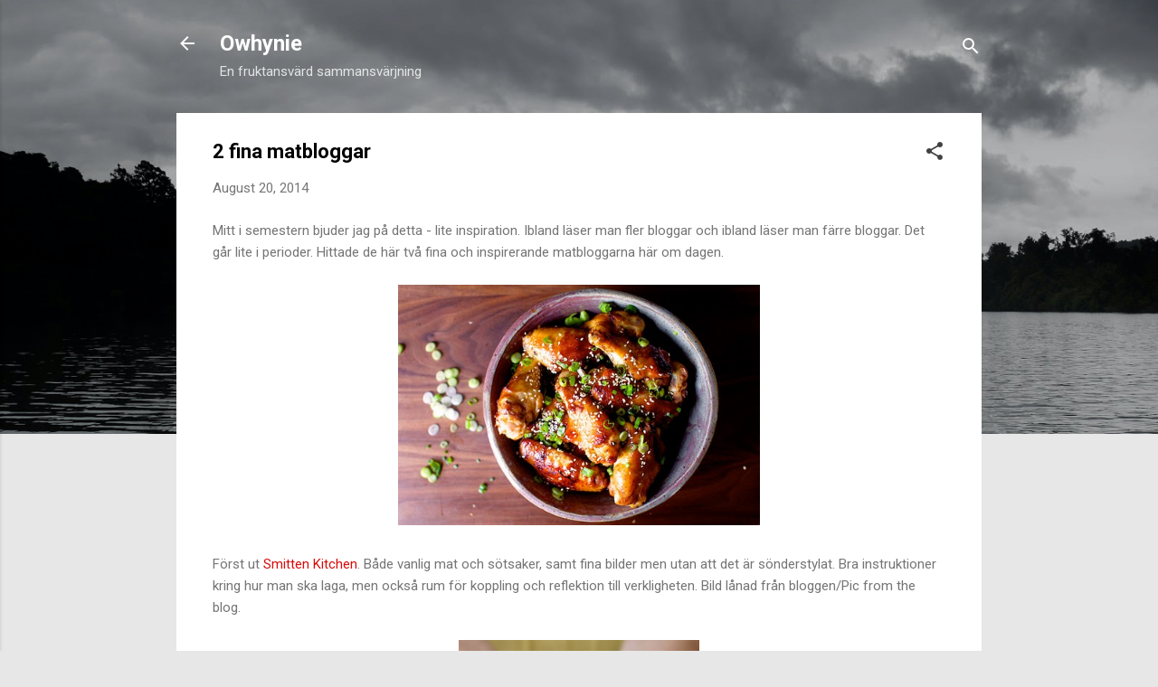

--- FILE ---
content_type: text/html; charset=UTF-8
request_url: http://www.owhynie.com/2014/08/2-fina-matbloggar.html
body_size: 72892
content:
<!DOCTYPE html>
<html dir='ltr' lang='en'>
<head>
<meta content='width=device-width, initial-scale=1' name='viewport'/>
<title>2 fina matbloggar</title>
<meta content='text/html; charset=UTF-8' http-equiv='Content-Type'/>
<!-- Chrome, Firefox OS and Opera -->
<meta content='#e7e7e7' name='theme-color'/>
<!-- Windows Phone -->
<meta content='#e7e7e7' name='msapplication-navbutton-color'/>
<meta content='blogger' name='generator'/>
<link href='http://www.owhynie.com/favicon.ico' rel='icon' type='image/x-icon'/>
<link href='http://www.owhynie.com/2014/08/2-fina-matbloggar.html' rel='canonical'/>
<link rel="alternate" type="application/atom+xml" title="Owhynie - Atom" href="http://www.owhynie.com/feeds/posts/default" />
<link rel="alternate" type="application/rss+xml" title="Owhynie - RSS" href="http://www.owhynie.com/feeds/posts/default?alt=rss" />
<link rel="service.post" type="application/atom+xml" title="Owhynie - Atom" href="https://www.blogger.com/feeds/7159638215306518800/posts/default" />

<link rel="alternate" type="application/atom+xml" title="Owhynie - Atom" href="http://www.owhynie.com/feeds/3626156866538021005/comments/default" />
<!--Can't find substitution for tag [blog.ieCssRetrofitLinks]-->
<link href='https://blogger.googleusercontent.com/img/b/R29vZ2xl/AVvXsEhkSOBOdIoI-d3skCC8GbTy1hGQ0-eWZjQyMVPNcVd58fLoiC63LncP0VCkMbO-gF5_jR3w7w6IW2ck6kVtjcXzkgpznyQr47LtZ2vgyvuNBvbE1uQge4kyCX4ezgtKUUpe9DW0A3B_ZSo/s1600/14404736588_41397593ac.jpg' rel='image_src'/>
<meta content='http://www.owhynie.com/2014/08/2-fina-matbloggar.html' property='og:url'/>
<meta content='2 fina matbloggar' property='og:title'/>
<meta content='Mitt i semestern bjuder jag på detta - lite inspiration. Ibland läser man fler bloggar och ibland läser man färre bloggar. Det går lite i pe...' property='og:description'/>
<meta content='https://blogger.googleusercontent.com/img/b/R29vZ2xl/AVvXsEhkSOBOdIoI-d3skCC8GbTy1hGQ0-eWZjQyMVPNcVd58fLoiC63LncP0VCkMbO-gF5_jR3w7w6IW2ck6kVtjcXzkgpznyQr47LtZ2vgyvuNBvbE1uQge4kyCX4ezgtKUUpe9DW0A3B_ZSo/w1200-h630-p-k-no-nu/14404736588_41397593ac.jpg' property='og:image'/>
<style type='text/css'>@font-face{font-family:'Roboto';font-style:italic;font-weight:300;font-stretch:100%;font-display:swap;src:url(//fonts.gstatic.com/s/roboto/v50/KFOKCnqEu92Fr1Mu53ZEC9_Vu3r1gIhOszmOClHrs6ljXfMMLt_QuAX-k3Yi128m0kN2.woff2)format('woff2');unicode-range:U+0460-052F,U+1C80-1C8A,U+20B4,U+2DE0-2DFF,U+A640-A69F,U+FE2E-FE2F;}@font-face{font-family:'Roboto';font-style:italic;font-weight:300;font-stretch:100%;font-display:swap;src:url(//fonts.gstatic.com/s/roboto/v50/KFOKCnqEu92Fr1Mu53ZEC9_Vu3r1gIhOszmOClHrs6ljXfMMLt_QuAz-k3Yi128m0kN2.woff2)format('woff2');unicode-range:U+0301,U+0400-045F,U+0490-0491,U+04B0-04B1,U+2116;}@font-face{font-family:'Roboto';font-style:italic;font-weight:300;font-stretch:100%;font-display:swap;src:url(//fonts.gstatic.com/s/roboto/v50/KFOKCnqEu92Fr1Mu53ZEC9_Vu3r1gIhOszmOClHrs6ljXfMMLt_QuAT-k3Yi128m0kN2.woff2)format('woff2');unicode-range:U+1F00-1FFF;}@font-face{font-family:'Roboto';font-style:italic;font-weight:300;font-stretch:100%;font-display:swap;src:url(//fonts.gstatic.com/s/roboto/v50/KFOKCnqEu92Fr1Mu53ZEC9_Vu3r1gIhOszmOClHrs6ljXfMMLt_QuAv-k3Yi128m0kN2.woff2)format('woff2');unicode-range:U+0370-0377,U+037A-037F,U+0384-038A,U+038C,U+038E-03A1,U+03A3-03FF;}@font-face{font-family:'Roboto';font-style:italic;font-weight:300;font-stretch:100%;font-display:swap;src:url(//fonts.gstatic.com/s/roboto/v50/KFOKCnqEu92Fr1Mu53ZEC9_Vu3r1gIhOszmOClHrs6ljXfMMLt_QuHT-k3Yi128m0kN2.woff2)format('woff2');unicode-range:U+0302-0303,U+0305,U+0307-0308,U+0310,U+0312,U+0315,U+031A,U+0326-0327,U+032C,U+032F-0330,U+0332-0333,U+0338,U+033A,U+0346,U+034D,U+0391-03A1,U+03A3-03A9,U+03B1-03C9,U+03D1,U+03D5-03D6,U+03F0-03F1,U+03F4-03F5,U+2016-2017,U+2034-2038,U+203C,U+2040,U+2043,U+2047,U+2050,U+2057,U+205F,U+2070-2071,U+2074-208E,U+2090-209C,U+20D0-20DC,U+20E1,U+20E5-20EF,U+2100-2112,U+2114-2115,U+2117-2121,U+2123-214F,U+2190,U+2192,U+2194-21AE,U+21B0-21E5,U+21F1-21F2,U+21F4-2211,U+2213-2214,U+2216-22FF,U+2308-230B,U+2310,U+2319,U+231C-2321,U+2336-237A,U+237C,U+2395,U+239B-23B7,U+23D0,U+23DC-23E1,U+2474-2475,U+25AF,U+25B3,U+25B7,U+25BD,U+25C1,U+25CA,U+25CC,U+25FB,U+266D-266F,U+27C0-27FF,U+2900-2AFF,U+2B0E-2B11,U+2B30-2B4C,U+2BFE,U+3030,U+FF5B,U+FF5D,U+1D400-1D7FF,U+1EE00-1EEFF;}@font-face{font-family:'Roboto';font-style:italic;font-weight:300;font-stretch:100%;font-display:swap;src:url(//fonts.gstatic.com/s/roboto/v50/KFOKCnqEu92Fr1Mu53ZEC9_Vu3r1gIhOszmOClHrs6ljXfMMLt_QuGb-k3Yi128m0kN2.woff2)format('woff2');unicode-range:U+0001-000C,U+000E-001F,U+007F-009F,U+20DD-20E0,U+20E2-20E4,U+2150-218F,U+2190,U+2192,U+2194-2199,U+21AF,U+21E6-21F0,U+21F3,U+2218-2219,U+2299,U+22C4-22C6,U+2300-243F,U+2440-244A,U+2460-24FF,U+25A0-27BF,U+2800-28FF,U+2921-2922,U+2981,U+29BF,U+29EB,U+2B00-2BFF,U+4DC0-4DFF,U+FFF9-FFFB,U+10140-1018E,U+10190-1019C,U+101A0,U+101D0-101FD,U+102E0-102FB,U+10E60-10E7E,U+1D2C0-1D2D3,U+1D2E0-1D37F,U+1F000-1F0FF,U+1F100-1F1AD,U+1F1E6-1F1FF,U+1F30D-1F30F,U+1F315,U+1F31C,U+1F31E,U+1F320-1F32C,U+1F336,U+1F378,U+1F37D,U+1F382,U+1F393-1F39F,U+1F3A7-1F3A8,U+1F3AC-1F3AF,U+1F3C2,U+1F3C4-1F3C6,U+1F3CA-1F3CE,U+1F3D4-1F3E0,U+1F3ED,U+1F3F1-1F3F3,U+1F3F5-1F3F7,U+1F408,U+1F415,U+1F41F,U+1F426,U+1F43F,U+1F441-1F442,U+1F444,U+1F446-1F449,U+1F44C-1F44E,U+1F453,U+1F46A,U+1F47D,U+1F4A3,U+1F4B0,U+1F4B3,U+1F4B9,U+1F4BB,U+1F4BF,U+1F4C8-1F4CB,U+1F4D6,U+1F4DA,U+1F4DF,U+1F4E3-1F4E6,U+1F4EA-1F4ED,U+1F4F7,U+1F4F9-1F4FB,U+1F4FD-1F4FE,U+1F503,U+1F507-1F50B,U+1F50D,U+1F512-1F513,U+1F53E-1F54A,U+1F54F-1F5FA,U+1F610,U+1F650-1F67F,U+1F687,U+1F68D,U+1F691,U+1F694,U+1F698,U+1F6AD,U+1F6B2,U+1F6B9-1F6BA,U+1F6BC,U+1F6C6-1F6CF,U+1F6D3-1F6D7,U+1F6E0-1F6EA,U+1F6F0-1F6F3,U+1F6F7-1F6FC,U+1F700-1F7FF,U+1F800-1F80B,U+1F810-1F847,U+1F850-1F859,U+1F860-1F887,U+1F890-1F8AD,U+1F8B0-1F8BB,U+1F8C0-1F8C1,U+1F900-1F90B,U+1F93B,U+1F946,U+1F984,U+1F996,U+1F9E9,U+1FA00-1FA6F,U+1FA70-1FA7C,U+1FA80-1FA89,U+1FA8F-1FAC6,U+1FACE-1FADC,U+1FADF-1FAE9,U+1FAF0-1FAF8,U+1FB00-1FBFF;}@font-face{font-family:'Roboto';font-style:italic;font-weight:300;font-stretch:100%;font-display:swap;src:url(//fonts.gstatic.com/s/roboto/v50/KFOKCnqEu92Fr1Mu53ZEC9_Vu3r1gIhOszmOClHrs6ljXfMMLt_QuAf-k3Yi128m0kN2.woff2)format('woff2');unicode-range:U+0102-0103,U+0110-0111,U+0128-0129,U+0168-0169,U+01A0-01A1,U+01AF-01B0,U+0300-0301,U+0303-0304,U+0308-0309,U+0323,U+0329,U+1EA0-1EF9,U+20AB;}@font-face{font-family:'Roboto';font-style:italic;font-weight:300;font-stretch:100%;font-display:swap;src:url(//fonts.gstatic.com/s/roboto/v50/KFOKCnqEu92Fr1Mu53ZEC9_Vu3r1gIhOszmOClHrs6ljXfMMLt_QuAb-k3Yi128m0kN2.woff2)format('woff2');unicode-range:U+0100-02BA,U+02BD-02C5,U+02C7-02CC,U+02CE-02D7,U+02DD-02FF,U+0304,U+0308,U+0329,U+1D00-1DBF,U+1E00-1E9F,U+1EF2-1EFF,U+2020,U+20A0-20AB,U+20AD-20C0,U+2113,U+2C60-2C7F,U+A720-A7FF;}@font-face{font-family:'Roboto';font-style:italic;font-weight:300;font-stretch:100%;font-display:swap;src:url(//fonts.gstatic.com/s/roboto/v50/KFOKCnqEu92Fr1Mu53ZEC9_Vu3r1gIhOszmOClHrs6ljXfMMLt_QuAj-k3Yi128m0g.woff2)format('woff2');unicode-range:U+0000-00FF,U+0131,U+0152-0153,U+02BB-02BC,U+02C6,U+02DA,U+02DC,U+0304,U+0308,U+0329,U+2000-206F,U+20AC,U+2122,U+2191,U+2193,U+2212,U+2215,U+FEFF,U+FFFD;}@font-face{font-family:'Roboto';font-style:normal;font-weight:400;font-stretch:100%;font-display:swap;src:url(//fonts.gstatic.com/s/roboto/v50/KFO7CnqEu92Fr1ME7kSn66aGLdTylUAMa3GUBHMdazTgWw.woff2)format('woff2');unicode-range:U+0460-052F,U+1C80-1C8A,U+20B4,U+2DE0-2DFF,U+A640-A69F,U+FE2E-FE2F;}@font-face{font-family:'Roboto';font-style:normal;font-weight:400;font-stretch:100%;font-display:swap;src:url(//fonts.gstatic.com/s/roboto/v50/KFO7CnqEu92Fr1ME7kSn66aGLdTylUAMa3iUBHMdazTgWw.woff2)format('woff2');unicode-range:U+0301,U+0400-045F,U+0490-0491,U+04B0-04B1,U+2116;}@font-face{font-family:'Roboto';font-style:normal;font-weight:400;font-stretch:100%;font-display:swap;src:url(//fonts.gstatic.com/s/roboto/v50/KFO7CnqEu92Fr1ME7kSn66aGLdTylUAMa3CUBHMdazTgWw.woff2)format('woff2');unicode-range:U+1F00-1FFF;}@font-face{font-family:'Roboto';font-style:normal;font-weight:400;font-stretch:100%;font-display:swap;src:url(//fonts.gstatic.com/s/roboto/v50/KFO7CnqEu92Fr1ME7kSn66aGLdTylUAMa3-UBHMdazTgWw.woff2)format('woff2');unicode-range:U+0370-0377,U+037A-037F,U+0384-038A,U+038C,U+038E-03A1,U+03A3-03FF;}@font-face{font-family:'Roboto';font-style:normal;font-weight:400;font-stretch:100%;font-display:swap;src:url(//fonts.gstatic.com/s/roboto/v50/KFO7CnqEu92Fr1ME7kSn66aGLdTylUAMawCUBHMdazTgWw.woff2)format('woff2');unicode-range:U+0302-0303,U+0305,U+0307-0308,U+0310,U+0312,U+0315,U+031A,U+0326-0327,U+032C,U+032F-0330,U+0332-0333,U+0338,U+033A,U+0346,U+034D,U+0391-03A1,U+03A3-03A9,U+03B1-03C9,U+03D1,U+03D5-03D6,U+03F0-03F1,U+03F4-03F5,U+2016-2017,U+2034-2038,U+203C,U+2040,U+2043,U+2047,U+2050,U+2057,U+205F,U+2070-2071,U+2074-208E,U+2090-209C,U+20D0-20DC,U+20E1,U+20E5-20EF,U+2100-2112,U+2114-2115,U+2117-2121,U+2123-214F,U+2190,U+2192,U+2194-21AE,U+21B0-21E5,U+21F1-21F2,U+21F4-2211,U+2213-2214,U+2216-22FF,U+2308-230B,U+2310,U+2319,U+231C-2321,U+2336-237A,U+237C,U+2395,U+239B-23B7,U+23D0,U+23DC-23E1,U+2474-2475,U+25AF,U+25B3,U+25B7,U+25BD,U+25C1,U+25CA,U+25CC,U+25FB,U+266D-266F,U+27C0-27FF,U+2900-2AFF,U+2B0E-2B11,U+2B30-2B4C,U+2BFE,U+3030,U+FF5B,U+FF5D,U+1D400-1D7FF,U+1EE00-1EEFF;}@font-face{font-family:'Roboto';font-style:normal;font-weight:400;font-stretch:100%;font-display:swap;src:url(//fonts.gstatic.com/s/roboto/v50/KFO7CnqEu92Fr1ME7kSn66aGLdTylUAMaxKUBHMdazTgWw.woff2)format('woff2');unicode-range:U+0001-000C,U+000E-001F,U+007F-009F,U+20DD-20E0,U+20E2-20E4,U+2150-218F,U+2190,U+2192,U+2194-2199,U+21AF,U+21E6-21F0,U+21F3,U+2218-2219,U+2299,U+22C4-22C6,U+2300-243F,U+2440-244A,U+2460-24FF,U+25A0-27BF,U+2800-28FF,U+2921-2922,U+2981,U+29BF,U+29EB,U+2B00-2BFF,U+4DC0-4DFF,U+FFF9-FFFB,U+10140-1018E,U+10190-1019C,U+101A0,U+101D0-101FD,U+102E0-102FB,U+10E60-10E7E,U+1D2C0-1D2D3,U+1D2E0-1D37F,U+1F000-1F0FF,U+1F100-1F1AD,U+1F1E6-1F1FF,U+1F30D-1F30F,U+1F315,U+1F31C,U+1F31E,U+1F320-1F32C,U+1F336,U+1F378,U+1F37D,U+1F382,U+1F393-1F39F,U+1F3A7-1F3A8,U+1F3AC-1F3AF,U+1F3C2,U+1F3C4-1F3C6,U+1F3CA-1F3CE,U+1F3D4-1F3E0,U+1F3ED,U+1F3F1-1F3F3,U+1F3F5-1F3F7,U+1F408,U+1F415,U+1F41F,U+1F426,U+1F43F,U+1F441-1F442,U+1F444,U+1F446-1F449,U+1F44C-1F44E,U+1F453,U+1F46A,U+1F47D,U+1F4A3,U+1F4B0,U+1F4B3,U+1F4B9,U+1F4BB,U+1F4BF,U+1F4C8-1F4CB,U+1F4D6,U+1F4DA,U+1F4DF,U+1F4E3-1F4E6,U+1F4EA-1F4ED,U+1F4F7,U+1F4F9-1F4FB,U+1F4FD-1F4FE,U+1F503,U+1F507-1F50B,U+1F50D,U+1F512-1F513,U+1F53E-1F54A,U+1F54F-1F5FA,U+1F610,U+1F650-1F67F,U+1F687,U+1F68D,U+1F691,U+1F694,U+1F698,U+1F6AD,U+1F6B2,U+1F6B9-1F6BA,U+1F6BC,U+1F6C6-1F6CF,U+1F6D3-1F6D7,U+1F6E0-1F6EA,U+1F6F0-1F6F3,U+1F6F7-1F6FC,U+1F700-1F7FF,U+1F800-1F80B,U+1F810-1F847,U+1F850-1F859,U+1F860-1F887,U+1F890-1F8AD,U+1F8B0-1F8BB,U+1F8C0-1F8C1,U+1F900-1F90B,U+1F93B,U+1F946,U+1F984,U+1F996,U+1F9E9,U+1FA00-1FA6F,U+1FA70-1FA7C,U+1FA80-1FA89,U+1FA8F-1FAC6,U+1FACE-1FADC,U+1FADF-1FAE9,U+1FAF0-1FAF8,U+1FB00-1FBFF;}@font-face{font-family:'Roboto';font-style:normal;font-weight:400;font-stretch:100%;font-display:swap;src:url(//fonts.gstatic.com/s/roboto/v50/KFO7CnqEu92Fr1ME7kSn66aGLdTylUAMa3OUBHMdazTgWw.woff2)format('woff2');unicode-range:U+0102-0103,U+0110-0111,U+0128-0129,U+0168-0169,U+01A0-01A1,U+01AF-01B0,U+0300-0301,U+0303-0304,U+0308-0309,U+0323,U+0329,U+1EA0-1EF9,U+20AB;}@font-face{font-family:'Roboto';font-style:normal;font-weight:400;font-stretch:100%;font-display:swap;src:url(//fonts.gstatic.com/s/roboto/v50/KFO7CnqEu92Fr1ME7kSn66aGLdTylUAMa3KUBHMdazTgWw.woff2)format('woff2');unicode-range:U+0100-02BA,U+02BD-02C5,U+02C7-02CC,U+02CE-02D7,U+02DD-02FF,U+0304,U+0308,U+0329,U+1D00-1DBF,U+1E00-1E9F,U+1EF2-1EFF,U+2020,U+20A0-20AB,U+20AD-20C0,U+2113,U+2C60-2C7F,U+A720-A7FF;}@font-face{font-family:'Roboto';font-style:normal;font-weight:400;font-stretch:100%;font-display:swap;src:url(//fonts.gstatic.com/s/roboto/v50/KFO7CnqEu92Fr1ME7kSn66aGLdTylUAMa3yUBHMdazQ.woff2)format('woff2');unicode-range:U+0000-00FF,U+0131,U+0152-0153,U+02BB-02BC,U+02C6,U+02DA,U+02DC,U+0304,U+0308,U+0329,U+2000-206F,U+20AC,U+2122,U+2191,U+2193,U+2212,U+2215,U+FEFF,U+FFFD;}@font-face{font-family:'Roboto';font-style:normal;font-weight:700;font-stretch:100%;font-display:swap;src:url(//fonts.gstatic.com/s/roboto/v50/KFO7CnqEu92Fr1ME7kSn66aGLdTylUAMa3GUBHMdazTgWw.woff2)format('woff2');unicode-range:U+0460-052F,U+1C80-1C8A,U+20B4,U+2DE0-2DFF,U+A640-A69F,U+FE2E-FE2F;}@font-face{font-family:'Roboto';font-style:normal;font-weight:700;font-stretch:100%;font-display:swap;src:url(//fonts.gstatic.com/s/roboto/v50/KFO7CnqEu92Fr1ME7kSn66aGLdTylUAMa3iUBHMdazTgWw.woff2)format('woff2');unicode-range:U+0301,U+0400-045F,U+0490-0491,U+04B0-04B1,U+2116;}@font-face{font-family:'Roboto';font-style:normal;font-weight:700;font-stretch:100%;font-display:swap;src:url(//fonts.gstatic.com/s/roboto/v50/KFO7CnqEu92Fr1ME7kSn66aGLdTylUAMa3CUBHMdazTgWw.woff2)format('woff2');unicode-range:U+1F00-1FFF;}@font-face{font-family:'Roboto';font-style:normal;font-weight:700;font-stretch:100%;font-display:swap;src:url(//fonts.gstatic.com/s/roboto/v50/KFO7CnqEu92Fr1ME7kSn66aGLdTylUAMa3-UBHMdazTgWw.woff2)format('woff2');unicode-range:U+0370-0377,U+037A-037F,U+0384-038A,U+038C,U+038E-03A1,U+03A3-03FF;}@font-face{font-family:'Roboto';font-style:normal;font-weight:700;font-stretch:100%;font-display:swap;src:url(//fonts.gstatic.com/s/roboto/v50/KFO7CnqEu92Fr1ME7kSn66aGLdTylUAMawCUBHMdazTgWw.woff2)format('woff2');unicode-range:U+0302-0303,U+0305,U+0307-0308,U+0310,U+0312,U+0315,U+031A,U+0326-0327,U+032C,U+032F-0330,U+0332-0333,U+0338,U+033A,U+0346,U+034D,U+0391-03A1,U+03A3-03A9,U+03B1-03C9,U+03D1,U+03D5-03D6,U+03F0-03F1,U+03F4-03F5,U+2016-2017,U+2034-2038,U+203C,U+2040,U+2043,U+2047,U+2050,U+2057,U+205F,U+2070-2071,U+2074-208E,U+2090-209C,U+20D0-20DC,U+20E1,U+20E5-20EF,U+2100-2112,U+2114-2115,U+2117-2121,U+2123-214F,U+2190,U+2192,U+2194-21AE,U+21B0-21E5,U+21F1-21F2,U+21F4-2211,U+2213-2214,U+2216-22FF,U+2308-230B,U+2310,U+2319,U+231C-2321,U+2336-237A,U+237C,U+2395,U+239B-23B7,U+23D0,U+23DC-23E1,U+2474-2475,U+25AF,U+25B3,U+25B7,U+25BD,U+25C1,U+25CA,U+25CC,U+25FB,U+266D-266F,U+27C0-27FF,U+2900-2AFF,U+2B0E-2B11,U+2B30-2B4C,U+2BFE,U+3030,U+FF5B,U+FF5D,U+1D400-1D7FF,U+1EE00-1EEFF;}@font-face{font-family:'Roboto';font-style:normal;font-weight:700;font-stretch:100%;font-display:swap;src:url(//fonts.gstatic.com/s/roboto/v50/KFO7CnqEu92Fr1ME7kSn66aGLdTylUAMaxKUBHMdazTgWw.woff2)format('woff2');unicode-range:U+0001-000C,U+000E-001F,U+007F-009F,U+20DD-20E0,U+20E2-20E4,U+2150-218F,U+2190,U+2192,U+2194-2199,U+21AF,U+21E6-21F0,U+21F3,U+2218-2219,U+2299,U+22C4-22C6,U+2300-243F,U+2440-244A,U+2460-24FF,U+25A0-27BF,U+2800-28FF,U+2921-2922,U+2981,U+29BF,U+29EB,U+2B00-2BFF,U+4DC0-4DFF,U+FFF9-FFFB,U+10140-1018E,U+10190-1019C,U+101A0,U+101D0-101FD,U+102E0-102FB,U+10E60-10E7E,U+1D2C0-1D2D3,U+1D2E0-1D37F,U+1F000-1F0FF,U+1F100-1F1AD,U+1F1E6-1F1FF,U+1F30D-1F30F,U+1F315,U+1F31C,U+1F31E,U+1F320-1F32C,U+1F336,U+1F378,U+1F37D,U+1F382,U+1F393-1F39F,U+1F3A7-1F3A8,U+1F3AC-1F3AF,U+1F3C2,U+1F3C4-1F3C6,U+1F3CA-1F3CE,U+1F3D4-1F3E0,U+1F3ED,U+1F3F1-1F3F3,U+1F3F5-1F3F7,U+1F408,U+1F415,U+1F41F,U+1F426,U+1F43F,U+1F441-1F442,U+1F444,U+1F446-1F449,U+1F44C-1F44E,U+1F453,U+1F46A,U+1F47D,U+1F4A3,U+1F4B0,U+1F4B3,U+1F4B9,U+1F4BB,U+1F4BF,U+1F4C8-1F4CB,U+1F4D6,U+1F4DA,U+1F4DF,U+1F4E3-1F4E6,U+1F4EA-1F4ED,U+1F4F7,U+1F4F9-1F4FB,U+1F4FD-1F4FE,U+1F503,U+1F507-1F50B,U+1F50D,U+1F512-1F513,U+1F53E-1F54A,U+1F54F-1F5FA,U+1F610,U+1F650-1F67F,U+1F687,U+1F68D,U+1F691,U+1F694,U+1F698,U+1F6AD,U+1F6B2,U+1F6B9-1F6BA,U+1F6BC,U+1F6C6-1F6CF,U+1F6D3-1F6D7,U+1F6E0-1F6EA,U+1F6F0-1F6F3,U+1F6F7-1F6FC,U+1F700-1F7FF,U+1F800-1F80B,U+1F810-1F847,U+1F850-1F859,U+1F860-1F887,U+1F890-1F8AD,U+1F8B0-1F8BB,U+1F8C0-1F8C1,U+1F900-1F90B,U+1F93B,U+1F946,U+1F984,U+1F996,U+1F9E9,U+1FA00-1FA6F,U+1FA70-1FA7C,U+1FA80-1FA89,U+1FA8F-1FAC6,U+1FACE-1FADC,U+1FADF-1FAE9,U+1FAF0-1FAF8,U+1FB00-1FBFF;}@font-face{font-family:'Roboto';font-style:normal;font-weight:700;font-stretch:100%;font-display:swap;src:url(//fonts.gstatic.com/s/roboto/v50/KFO7CnqEu92Fr1ME7kSn66aGLdTylUAMa3OUBHMdazTgWw.woff2)format('woff2');unicode-range:U+0102-0103,U+0110-0111,U+0128-0129,U+0168-0169,U+01A0-01A1,U+01AF-01B0,U+0300-0301,U+0303-0304,U+0308-0309,U+0323,U+0329,U+1EA0-1EF9,U+20AB;}@font-face{font-family:'Roboto';font-style:normal;font-weight:700;font-stretch:100%;font-display:swap;src:url(//fonts.gstatic.com/s/roboto/v50/KFO7CnqEu92Fr1ME7kSn66aGLdTylUAMa3KUBHMdazTgWw.woff2)format('woff2');unicode-range:U+0100-02BA,U+02BD-02C5,U+02C7-02CC,U+02CE-02D7,U+02DD-02FF,U+0304,U+0308,U+0329,U+1D00-1DBF,U+1E00-1E9F,U+1EF2-1EFF,U+2020,U+20A0-20AB,U+20AD-20C0,U+2113,U+2C60-2C7F,U+A720-A7FF;}@font-face{font-family:'Roboto';font-style:normal;font-weight:700;font-stretch:100%;font-display:swap;src:url(//fonts.gstatic.com/s/roboto/v50/KFO7CnqEu92Fr1ME7kSn66aGLdTylUAMa3yUBHMdazQ.woff2)format('woff2');unicode-range:U+0000-00FF,U+0131,U+0152-0153,U+02BB-02BC,U+02C6,U+02DA,U+02DC,U+0304,U+0308,U+0329,U+2000-206F,U+20AC,U+2122,U+2191,U+2193,U+2212,U+2215,U+FEFF,U+FFFD;}</style>
<style id='page-skin-1' type='text/css'><!--
/*! normalize.css v3.0.1 | MIT License | git.io/normalize */html{font-family:sans-serif;-ms-text-size-adjust:100%;-webkit-text-size-adjust:100%}body{margin:0}article,aside,details,figcaption,figure,footer,header,hgroup,main,nav,section,summary{display:block}audio,canvas,progress,video{display:inline-block;vertical-align:baseline}audio:not([controls]){display:none;height:0}[hidden],template{display:none}a{background:transparent}a:active,a:hover{outline:0}abbr[title]{border-bottom:1px dotted}b,strong{font-weight:bold}dfn{font-style:italic}h1{font-size:2em;margin:.67em 0}mark{background:#ff0;color:#000}small{font-size:80%}sub,sup{font-size:75%;line-height:0;position:relative;vertical-align:baseline}sup{top:-0.5em}sub{bottom:-0.25em}img{border:0}svg:not(:root){overflow:hidden}figure{margin:1em 40px}hr{-moz-box-sizing:content-box;box-sizing:content-box;height:0}pre{overflow:auto}code,kbd,pre,samp{font-family:monospace,monospace;font-size:1em}button,input,optgroup,select,textarea{color:inherit;font:inherit;margin:0}button{overflow:visible}button,select{text-transform:none}button,html input[type="button"],input[type="reset"],input[type="submit"]{-webkit-appearance:button;cursor:pointer}button[disabled],html input[disabled]{cursor:default}button::-moz-focus-inner,input::-moz-focus-inner{border:0;padding:0}input{line-height:normal}input[type="checkbox"],input[type="radio"]{box-sizing:border-box;padding:0}input[type="number"]::-webkit-inner-spin-button,input[type="number"]::-webkit-outer-spin-button{height:auto}input[type="search"]{-webkit-appearance:textfield;-moz-box-sizing:content-box;-webkit-box-sizing:content-box;box-sizing:content-box}input[type="search"]::-webkit-search-cancel-button,input[type="search"]::-webkit-search-decoration{-webkit-appearance:none}fieldset{border:1px solid #c0c0c0;margin:0 2px;padding:.35em .625em .75em}legend{border:0;padding:0}textarea{overflow:auto}optgroup{font-weight:bold}table{border-collapse:collapse;border-spacing:0}td,th{padding:0}
/*!************************************************
* Blogger Template Style
* Name: Contempo
**************************************************/
body{
overflow-wrap:break-word;
word-break:break-word;
word-wrap:break-word
}
.hidden{
display:none
}
.invisible{
visibility:hidden
}
.container::after,.float-container::after{
clear:both;
content:"";
display:table
}
.clearboth{
clear:both
}
#comments .comment .comment-actions,.subscribe-popup .FollowByEmail .follow-by-email-submit,.widget.Profile .profile-link,.widget.Profile .profile-link.visit-profile{
background:0 0;
border:0;
box-shadow:none;
color:#d90c0c;
cursor:pointer;
font-size:14px;
font-weight:700;
outline:0;
text-decoration:none;
text-transform:uppercase;
width:auto
}
.dim-overlay{
background-color:rgba(0,0,0,.54);
height:100vh;
left:0;
position:fixed;
top:0;
width:100%
}
#sharing-dim-overlay{
background-color:transparent
}
input::-ms-clear{
display:none
}
.blogger-logo,.svg-icon-24.blogger-logo{
fill:#ff9800;
opacity:1
}
.loading-spinner-large{
-webkit-animation:mspin-rotate 1.568s infinite linear;
animation:mspin-rotate 1.568s infinite linear;
height:48px;
overflow:hidden;
position:absolute;
width:48px;
z-index:200
}
.loading-spinner-large>div{
-webkit-animation:mspin-revrot 5332ms infinite steps(4);
animation:mspin-revrot 5332ms infinite steps(4)
}
.loading-spinner-large>div>div{
-webkit-animation:mspin-singlecolor-large-film 1333ms infinite steps(81);
animation:mspin-singlecolor-large-film 1333ms infinite steps(81);
background-size:100%;
height:48px;
width:3888px
}
.mspin-black-large>div>div,.mspin-grey_54-large>div>div{
background-image:url(https://www.blogblog.com/indie/mspin_black_large.svg)
}
.mspin-white-large>div>div{
background-image:url(https://www.blogblog.com/indie/mspin_white_large.svg)
}
.mspin-grey_54-large{
opacity:.54
}
@-webkit-keyframes mspin-singlecolor-large-film{
from{
-webkit-transform:translateX(0);
transform:translateX(0)
}
to{
-webkit-transform:translateX(-3888px);
transform:translateX(-3888px)
}
}
@keyframes mspin-singlecolor-large-film{
from{
-webkit-transform:translateX(0);
transform:translateX(0)
}
to{
-webkit-transform:translateX(-3888px);
transform:translateX(-3888px)
}
}
@-webkit-keyframes mspin-rotate{
from{
-webkit-transform:rotate(0);
transform:rotate(0)
}
to{
-webkit-transform:rotate(360deg);
transform:rotate(360deg)
}
}
@keyframes mspin-rotate{
from{
-webkit-transform:rotate(0);
transform:rotate(0)
}
to{
-webkit-transform:rotate(360deg);
transform:rotate(360deg)
}
}
@-webkit-keyframes mspin-revrot{
from{
-webkit-transform:rotate(0);
transform:rotate(0)
}
to{
-webkit-transform:rotate(-360deg);
transform:rotate(-360deg)
}
}
@keyframes mspin-revrot{
from{
-webkit-transform:rotate(0);
transform:rotate(0)
}
to{
-webkit-transform:rotate(-360deg);
transform:rotate(-360deg)
}
}
.skip-navigation{
background-color:#fff;
box-sizing:border-box;
color:#000;
display:block;
height:0;
left:0;
line-height:50px;
overflow:hidden;
padding-top:0;
position:fixed;
text-align:center;
top:0;
-webkit-transition:box-shadow .3s,height .3s,padding-top .3s;
transition:box-shadow .3s,height .3s,padding-top .3s;
width:100%;
z-index:900
}
.skip-navigation:focus{
box-shadow:0 4px 5px 0 rgba(0,0,0,.14),0 1px 10px 0 rgba(0,0,0,.12),0 2px 4px -1px rgba(0,0,0,.2);
height:50px
}
#main{
outline:0
}
.main-heading{
position:absolute;
clip:rect(1px,1px,1px,1px);
padding:0;
border:0;
height:1px;
width:1px;
overflow:hidden
}
.Attribution{
margin-top:1em;
text-align:center
}
.Attribution .blogger img,.Attribution .blogger svg{
vertical-align:bottom
}
.Attribution .blogger img{
margin-right:.5em
}
.Attribution div{
line-height:24px;
margin-top:.5em
}
.Attribution .copyright,.Attribution .image-attribution{
font-size:.7em;
margin-top:1.5em
}
.BLOG_mobile_video_class{
display:none
}
.bg-photo{
background-attachment:scroll!important
}
body .CSS_LIGHTBOX{
z-index:900
}
.extendable .show-less,.extendable .show-more{
border-color:#d90c0c;
color:#d90c0c;
margin-top:8px
}
.extendable .show-less.hidden,.extendable .show-more.hidden{
display:none
}
.inline-ad{
display:none;
max-width:100%;
overflow:hidden
}
.adsbygoogle{
display:block
}
#cookieChoiceInfo{
bottom:0;
top:auto
}
iframe.b-hbp-video{
border:0
}
.post-body img{
max-width:100%
}
.post-body iframe{
max-width:100%
}
.post-body a[imageanchor="1"]{
display:inline-block
}
.byline{
margin-right:1em
}
.byline:last-child{
margin-right:0
}
.link-copied-dialog{
max-width:520px;
outline:0
}
.link-copied-dialog .modal-dialog-buttons{
margin-top:8px
}
.link-copied-dialog .goog-buttonset-default{
background:0 0;
border:0
}
.link-copied-dialog .goog-buttonset-default:focus{
outline:0
}
.paging-control-container{
margin-bottom:16px
}
.paging-control-container .paging-control{
display:inline-block
}
.paging-control-container .comment-range-text::after,.paging-control-container .paging-control{
color:#d90c0c
}
.paging-control-container .comment-range-text,.paging-control-container .paging-control{
margin-right:8px
}
.paging-control-container .comment-range-text::after,.paging-control-container .paging-control::after{
content:"\b7";
cursor:default;
padding-left:8px;
pointer-events:none
}
.paging-control-container .comment-range-text:last-child::after,.paging-control-container .paging-control:last-child::after{
content:none
}
.byline.reactions iframe{
height:20px
}
.b-notification{
color:#000;
background-color:#fff;
border-bottom:solid 1px #000;
box-sizing:border-box;
padding:16px 32px;
text-align:center
}
.b-notification.visible{
-webkit-transition:margin-top .3s cubic-bezier(.4,0,.2,1);
transition:margin-top .3s cubic-bezier(.4,0,.2,1)
}
.b-notification.invisible{
position:absolute
}
.b-notification-close{
position:absolute;
right:8px;
top:8px
}
.no-posts-message{
line-height:40px;
text-align:center
}
@media screen and (max-width:800px){
body.item-view .post-body a[imageanchor="1"][style*="float: left;"],body.item-view .post-body a[imageanchor="1"][style*="float: right;"]{
float:none!important;
clear:none!important
}
body.item-view .post-body a[imageanchor="1"] img{
display:block;
height:auto;
margin:0 auto
}
body.item-view .post-body>.separator:first-child>a[imageanchor="1"]:first-child{
margin-top:20px
}
.post-body a[imageanchor]{
display:block
}
body.item-view .post-body a[imageanchor="1"]{
margin-left:0!important;
margin-right:0!important
}
body.item-view .post-body a[imageanchor="1"]+a[imageanchor="1"]{
margin-top:16px
}
}
.item-control{
display:none
}
#comments{
border-top:1px dashed rgba(0,0,0,.54);
margin-top:20px;
padding:20px
}
#comments .comment-thread ol{
margin:0;
padding-left:0;
padding-left:0
}
#comments .comment .comment-replybox-single,#comments .comment-thread .comment-replies{
margin-left:60px
}
#comments .comment-thread .thread-count{
display:none
}
#comments .comment{
list-style-type:none;
padding:0 0 30px;
position:relative
}
#comments .comment .comment{
padding-bottom:8px
}
.comment .avatar-image-container{
position:absolute
}
.comment .avatar-image-container img{
border-radius:50%
}
.avatar-image-container svg,.comment .avatar-image-container .avatar-icon{
border-radius:50%;
border:solid 1px #414141;
box-sizing:border-box;
fill:#414141;
height:35px;
margin:0;
padding:7px;
width:35px
}
.comment .comment-block{
margin-top:10px;
margin-left:60px;
padding-bottom:0
}
#comments .comment-author-header-wrapper{
margin-left:40px
}
#comments .comment .thread-expanded .comment-block{
padding-bottom:20px
}
#comments .comment .comment-header .user,#comments .comment .comment-header .user a{
color:#000000;
font-style:normal;
font-weight:700
}
#comments .comment .comment-actions{
bottom:0;
margin-bottom:15px;
position:absolute
}
#comments .comment .comment-actions>*{
margin-right:8px
}
#comments .comment .comment-header .datetime{
bottom:0;
color:rgba(0,0,0,.54);
display:inline-block;
font-size:13px;
font-style:italic;
margin-left:8px
}
#comments .comment .comment-footer .comment-timestamp a,#comments .comment .comment-header .datetime a{
color:rgba(0,0,0,.54)
}
#comments .comment .comment-content,.comment .comment-body{
margin-top:12px;
word-break:break-word
}
.comment-body{
margin-bottom:12px
}
#comments.embed[data-num-comments="0"]{
border:0;
margin-top:0;
padding-top:0
}
#comments.embed[data-num-comments="0"] #comment-post-message,#comments.embed[data-num-comments="0"] div.comment-form>p,#comments.embed[data-num-comments="0"] p.comment-footer{
display:none
}
#comment-editor-src{
display:none
}
.comments .comments-content .loadmore.loaded{
max-height:0;
opacity:0;
overflow:hidden
}
.extendable .remaining-items{
height:0;
overflow:hidden;
-webkit-transition:height .3s cubic-bezier(.4,0,.2,1);
transition:height .3s cubic-bezier(.4,0,.2,1)
}
.extendable .remaining-items.expanded{
height:auto
}
.svg-icon-24,.svg-icon-24-button{
cursor:pointer;
height:24px;
width:24px;
min-width:24px
}
.touch-icon{
margin:-12px;
padding:12px
}
.touch-icon:active,.touch-icon:focus{
background-color:rgba(153,153,153,.4);
border-radius:50%
}
svg:not(:root).touch-icon{
overflow:visible
}
html[dir=rtl] .rtl-reversible-icon{
-webkit-transform:scaleX(-1);
-ms-transform:scaleX(-1);
transform:scaleX(-1)
}
.svg-icon-24-button,.touch-icon-button{
background:0 0;
border:0;
margin:0;
outline:0;
padding:0
}
.touch-icon-button .touch-icon:active,.touch-icon-button .touch-icon:focus{
background-color:transparent
}
.touch-icon-button:active .touch-icon,.touch-icon-button:focus .touch-icon{
background-color:rgba(153,153,153,.4);
border-radius:50%
}
.Profile .default-avatar-wrapper .avatar-icon{
border-radius:50%;
border:solid 1px #414141;
box-sizing:border-box;
fill:#414141;
margin:0
}
.Profile .individual .default-avatar-wrapper .avatar-icon{
padding:25px
}
.Profile .individual .avatar-icon,.Profile .individual .profile-img{
height:120px;
width:120px
}
.Profile .team .default-avatar-wrapper .avatar-icon{
padding:8px
}
.Profile .team .avatar-icon,.Profile .team .default-avatar-wrapper,.Profile .team .profile-img{
height:40px;
width:40px
}
.snippet-container{
margin:0;
position:relative;
overflow:hidden
}
.snippet-fade{
bottom:0;
box-sizing:border-box;
position:absolute;
width:96px
}
.snippet-fade{
right:0
}
.snippet-fade:after{
content:"\2026"
}
.snippet-fade:after{
float:right
}
.post-bottom{
-webkit-box-align:center;
-webkit-align-items:center;
-ms-flex-align:center;
align-items:center;
display:-webkit-box;
display:-webkit-flex;
display:-ms-flexbox;
display:flex;
-webkit-flex-wrap:wrap;
-ms-flex-wrap:wrap;
flex-wrap:wrap
}
.post-footer{
-webkit-box-flex:1;
-webkit-flex:1 1 auto;
-ms-flex:1 1 auto;
flex:1 1 auto;
-webkit-flex-wrap:wrap;
-ms-flex-wrap:wrap;
flex-wrap:wrap;
-webkit-box-ordinal-group:2;
-webkit-order:1;
-ms-flex-order:1;
order:1
}
.post-footer>*{
-webkit-box-flex:0;
-webkit-flex:0 1 auto;
-ms-flex:0 1 auto;
flex:0 1 auto
}
.post-footer .byline:last-child{
margin-right:1em
}
.jump-link{
-webkit-box-flex:0;
-webkit-flex:0 0 auto;
-ms-flex:0 0 auto;
flex:0 0 auto;
-webkit-box-ordinal-group:3;
-webkit-order:2;
-ms-flex-order:2;
order:2
}
.centered-top-container.sticky{
left:0;
position:fixed;
right:0;
top:0;
width:auto;
z-index:50;
-webkit-transition-property:opacity,-webkit-transform;
transition-property:opacity,-webkit-transform;
transition-property:transform,opacity;
transition-property:transform,opacity,-webkit-transform;
-webkit-transition-duration:.2s;
transition-duration:.2s;
-webkit-transition-timing-function:cubic-bezier(.4,0,.2,1);
transition-timing-function:cubic-bezier(.4,0,.2,1)
}
.centered-top-placeholder{
display:none
}
.collapsed-header .centered-top-placeholder{
display:block
}
.centered-top-container .Header .replaced h1,.centered-top-placeholder .Header .replaced h1{
display:none
}
.centered-top-container.sticky .Header .replaced h1{
display:block
}
.centered-top-container.sticky .Header .header-widget{
background:0 0
}
.centered-top-container.sticky .Header .header-image-wrapper{
display:none
}
.centered-top-container img,.centered-top-placeholder img{
max-width:100%
}
.collapsible{
-webkit-transition:height .3s cubic-bezier(.4,0,.2,1);
transition:height .3s cubic-bezier(.4,0,.2,1)
}
.collapsible,.collapsible>summary{
display:block;
overflow:hidden
}
.collapsible>:not(summary){
display:none
}
.collapsible[open]>:not(summary){
display:block
}
.collapsible:focus,.collapsible>summary:focus{
outline:0
}
.collapsible>summary{
cursor:pointer;
display:block;
padding:0
}
.collapsible:focus>summary,.collapsible>summary:focus{
background-color:transparent
}
.collapsible>summary::-webkit-details-marker{
display:none
}
.collapsible-title{
-webkit-box-align:center;
-webkit-align-items:center;
-ms-flex-align:center;
align-items:center;
display:-webkit-box;
display:-webkit-flex;
display:-ms-flexbox;
display:flex
}
.collapsible-title .title{
-webkit-box-flex:1;
-webkit-flex:1 1 auto;
-ms-flex:1 1 auto;
flex:1 1 auto;
-webkit-box-ordinal-group:1;
-webkit-order:0;
-ms-flex-order:0;
order:0;
overflow:hidden;
text-overflow:ellipsis;
white-space:nowrap
}
.collapsible-title .chevron-down,.collapsible[open] .collapsible-title .chevron-up{
display:block
}
.collapsible-title .chevron-up,.collapsible[open] .collapsible-title .chevron-down{
display:none
}
.flat-button{
cursor:pointer;
display:inline-block;
font-weight:700;
text-transform:uppercase;
border-radius:2px;
padding:8px;
margin:-8px
}
.flat-icon-button{
background:0 0;
border:0;
margin:0;
outline:0;
padding:0;
margin:-12px;
padding:12px;
cursor:pointer;
box-sizing:content-box;
display:inline-block;
line-height:0
}
.flat-icon-button,.flat-icon-button .splash-wrapper{
border-radius:50%
}
.flat-icon-button .splash.animate{
-webkit-animation-duration:.3s;
animation-duration:.3s
}
.overflowable-container{
max-height:46px;
overflow:hidden;
position:relative
}
.overflow-button{
cursor:pointer
}
#overflowable-dim-overlay{
background:0 0
}
.overflow-popup{
box-shadow:0 2px 2px 0 rgba(0,0,0,.14),0 3px 1px -2px rgba(0,0,0,.2),0 1px 5px 0 rgba(0,0,0,.12);
background-color:#ffffff;
left:0;
max-width:calc(100% - 32px);
position:absolute;
top:0;
visibility:hidden;
z-index:101
}
.overflow-popup ul{
list-style:none
}
.overflow-popup .tabs li,.overflow-popup li{
display:block;
height:auto
}
.overflow-popup .tabs li{
padding-left:0;
padding-right:0
}
.overflow-button.hidden,.overflow-popup .tabs li.hidden,.overflow-popup li.hidden{
display:none
}
.pill-button{
background:0 0;
border:1px solid;
border-radius:12px;
cursor:pointer;
display:inline-block;
padding:4px 16px;
text-transform:uppercase
}
.ripple{
position:relative
}
.ripple>*{
z-index:1
}
.splash-wrapper{
bottom:0;
left:0;
overflow:hidden;
pointer-events:none;
position:absolute;
right:0;
top:0;
z-index:0
}
.splash{
background:#ccc;
border-radius:100%;
display:block;
opacity:.6;
position:absolute;
-webkit-transform:scale(0);
-ms-transform:scale(0);
transform:scale(0)
}
.splash.animate{
-webkit-animation:ripple-effect .4s linear;
animation:ripple-effect .4s linear
}
@-webkit-keyframes ripple-effect{
100%{
opacity:0;
-webkit-transform:scale(2.5);
transform:scale(2.5)
}
}
@keyframes ripple-effect{
100%{
opacity:0;
-webkit-transform:scale(2.5);
transform:scale(2.5)
}
}
.search{
display:-webkit-box;
display:-webkit-flex;
display:-ms-flexbox;
display:flex;
line-height:24px;
width:24px
}
.search.focused{
width:100%
}
.search.focused .section{
width:100%
}
.search form{
z-index:101
}
.search h3{
display:none
}
.search form{
display:-webkit-box;
display:-webkit-flex;
display:-ms-flexbox;
display:flex;
-webkit-box-flex:1;
-webkit-flex:1 0 0;
-ms-flex:1 0 0px;
flex:1 0 0;
border-bottom:solid 1px transparent;
padding-bottom:8px
}
.search form>*{
display:none
}
.search.focused form>*{
display:block
}
.search .search-input label{
display:none
}
.centered-top-placeholder.cloned .search form{
z-index:30
}
.search.focused form{
border-color:#ffffff;
position:relative;
width:auto
}
.collapsed-header .centered-top-container .search.focused form{
border-bottom-color:transparent
}
.search-expand{
-webkit-box-flex:0;
-webkit-flex:0 0 auto;
-ms-flex:0 0 auto;
flex:0 0 auto
}
.search-expand-text{
display:none
}
.search-close{
display:inline;
vertical-align:middle
}
.search-input{
-webkit-box-flex:1;
-webkit-flex:1 0 1px;
-ms-flex:1 0 1px;
flex:1 0 1px
}
.search-input input{
background:0 0;
border:0;
box-sizing:border-box;
color:#ffffff;
display:inline-block;
outline:0;
width:calc(100% - 48px)
}
.search-input input.no-cursor{
color:transparent;
text-shadow:0 0 0 #ffffff
}
.collapsed-header .centered-top-container .search-action,.collapsed-header .centered-top-container .search-input input{
color:#000000
}
.collapsed-header .centered-top-container .search-input input.no-cursor{
color:transparent;
text-shadow:0 0 0 #000000
}
.collapsed-header .centered-top-container .search-input input.no-cursor:focus,.search-input input.no-cursor:focus{
outline:0
}
.search-focused>*{
visibility:hidden
}
.search-focused .search,.search-focused .search-icon{
visibility:visible
}
.search.focused .search-action{
display:block
}
.search.focused .search-action:disabled{
opacity:.3
}
.widget.Sharing .sharing-button{
display:none
}
.widget.Sharing .sharing-buttons li{
padding:0
}
.widget.Sharing .sharing-buttons li span{
display:none
}
.post-share-buttons{
position:relative
}
.centered-bottom .share-buttons .svg-icon-24,.share-buttons .svg-icon-24{
fill:#212121
}
.sharing-open.touch-icon-button:active .touch-icon,.sharing-open.touch-icon-button:focus .touch-icon{
background-color:transparent
}
.share-buttons{
background-color:#ffffff;
border-radius:2px;
box-shadow:0 2px 2px 0 rgba(0,0,0,.14),0 3px 1px -2px rgba(0,0,0,.2),0 1px 5px 0 rgba(0,0,0,.12);
color:#212121;
list-style:none;
margin:0;
padding:8px 0;
position:absolute;
top:-11px;
min-width:200px;
z-index:101
}
.share-buttons.hidden{
display:none
}
.sharing-button{
background:0 0;
border:0;
margin:0;
outline:0;
padding:0;
cursor:pointer
}
.share-buttons li{
margin:0;
height:48px
}
.share-buttons li:last-child{
margin-bottom:0
}
.share-buttons li .sharing-platform-button{
box-sizing:border-box;
cursor:pointer;
display:block;
height:100%;
margin-bottom:0;
padding:0 16px;
position:relative;
width:100%
}
.share-buttons li .sharing-platform-button:focus,.share-buttons li .sharing-platform-button:hover{
background-color:rgba(128,128,128,.1);
outline:0
}
.share-buttons li svg[class*=" sharing-"],.share-buttons li svg[class^=sharing-]{
position:absolute;
top:10px
}
.share-buttons li span.sharing-platform-button{
position:relative;
top:0
}
.share-buttons li .platform-sharing-text{
display:block;
font-size:16px;
line-height:48px;
white-space:nowrap
}
.share-buttons li .platform-sharing-text{
margin-left:56px
}
.sidebar-container{
background-color:#ffffff;
max-width:284px;
overflow-y:auto;
-webkit-transition-property:-webkit-transform;
transition-property:-webkit-transform;
transition-property:transform;
transition-property:transform,-webkit-transform;
-webkit-transition-duration:.3s;
transition-duration:.3s;
-webkit-transition-timing-function:cubic-bezier(0,0,.2,1);
transition-timing-function:cubic-bezier(0,0,.2,1);
width:284px;
z-index:101;
-webkit-overflow-scrolling:touch
}
.sidebar-container .navigation{
line-height:0;
padding:16px
}
.sidebar-container .sidebar-back{
cursor:pointer
}
.sidebar-container .widget{
background:0 0;
margin:0 16px;
padding:16px 0
}
.sidebar-container .widget .title{
color:#000000;
margin:0
}
.sidebar-container .widget ul{
list-style:none;
margin:0;
padding:0
}
.sidebar-container .widget ul ul{
margin-left:1em
}
.sidebar-container .widget li{
font-size:16px;
line-height:normal
}
.sidebar-container .widget+.widget{
border-top:1px dashed #c2c2c2
}
.BlogArchive li{
margin:16px 0
}
.BlogArchive li:last-child{
margin-bottom:0
}
.Label li a{
display:inline-block
}
.BlogArchive .post-count,.Label .label-count{
float:right;
margin-left:.25em
}
.BlogArchive .post-count::before,.Label .label-count::before{
content:"("
}
.BlogArchive .post-count::after,.Label .label-count::after{
content:")"
}
.widget.Translate .skiptranslate>div{
display:block!important
}
.widget.Profile .profile-link{
display:-webkit-box;
display:-webkit-flex;
display:-ms-flexbox;
display:flex
}
.widget.Profile .team-member .default-avatar-wrapper,.widget.Profile .team-member .profile-img{
-webkit-box-flex:0;
-webkit-flex:0 0 auto;
-ms-flex:0 0 auto;
flex:0 0 auto;
margin-right:1em
}
.widget.Profile .individual .profile-link{
-webkit-box-orient:vertical;
-webkit-box-direction:normal;
-webkit-flex-direction:column;
-ms-flex-direction:column;
flex-direction:column
}
.widget.Profile .team .profile-link .profile-name{
-webkit-align-self:center;
-ms-flex-item-align:center;
align-self:center;
display:block;
-webkit-box-flex:1;
-webkit-flex:1 1 auto;
-ms-flex:1 1 auto;
flex:1 1 auto
}
.dim-overlay{
background-color:rgba(0,0,0,.54);
z-index:100
}
body.sidebar-visible{
overflow-y:hidden
}
@media screen and (max-width:1439px){
.sidebar-container{
bottom:0;
position:fixed;
top:0;
left:0;
right:auto
}
.sidebar-container.sidebar-invisible{
-webkit-transition-timing-function:cubic-bezier(.4,0,.6,1);
transition-timing-function:cubic-bezier(.4,0,.6,1);
-webkit-transform:translateX(-284px);
-ms-transform:translateX(-284px);
transform:translateX(-284px)
}
}
@media screen and (min-width:1440px){
.sidebar-container{
position:absolute;
top:0;
left:0;
right:auto
}
.sidebar-container .navigation{
display:none
}
}
.dialog{
box-shadow:0 2px 2px 0 rgba(0,0,0,.14),0 3px 1px -2px rgba(0,0,0,.2),0 1px 5px 0 rgba(0,0,0,.12);
background:#ffffff;
box-sizing:border-box;
color:#757575;
padding:30px;
position:fixed;
text-align:center;
width:calc(100% - 24px);
z-index:101
}
.dialog input[type=email],.dialog input[type=text]{
background-color:transparent;
border:0;
border-bottom:solid 1px rgba(117,117,117,.12);
color:#757575;
display:block;
font-family:Roboto, sans-serif;
font-size:16px;
line-height:24px;
margin:auto;
padding-bottom:7px;
outline:0;
text-align:center;
width:100%
}
.dialog input[type=email]::-webkit-input-placeholder,.dialog input[type=text]::-webkit-input-placeholder{
color:#757575
}
.dialog input[type=email]::-moz-placeholder,.dialog input[type=text]::-moz-placeholder{
color:#757575
}
.dialog input[type=email]:-ms-input-placeholder,.dialog input[type=text]:-ms-input-placeholder{
color:#757575
}
.dialog input[type=email]::-ms-input-placeholder,.dialog input[type=text]::-ms-input-placeholder{
color:#757575
}
.dialog input[type=email]::placeholder,.dialog input[type=text]::placeholder{
color:#757575
}
.dialog input[type=email]:focus,.dialog input[type=text]:focus{
border-bottom:solid 2px #d90c0c;
padding-bottom:6px
}
.dialog input.no-cursor{
color:transparent;
text-shadow:0 0 0 #757575
}
.dialog input.no-cursor:focus{
outline:0
}
.dialog input.no-cursor:focus{
outline:0
}
.dialog input[type=submit]{
font-family:Roboto, sans-serif
}
.dialog .goog-buttonset-default{
color:#d90c0c
}
.subscribe-popup{
max-width:364px
}
.subscribe-popup h3{
color:#000000;
font-size:1.8em;
margin-top:0
}
.subscribe-popup .FollowByEmail h3{
display:none
}
.subscribe-popup .FollowByEmail .follow-by-email-submit{
color:#d90c0c;
display:inline-block;
margin:0 auto;
margin-top:24px;
width:auto;
white-space:normal
}
.subscribe-popup .FollowByEmail .follow-by-email-submit:disabled{
cursor:default;
opacity:.3
}
@media (max-width:800px){
.blog-name div.widget.Subscribe{
margin-bottom:16px
}
body.item-view .blog-name div.widget.Subscribe{
margin:8px auto 16px auto;
width:100%
}
}
.tabs{
list-style:none
}
.tabs li{
display:inline-block
}
.tabs li a{
cursor:pointer;
display:inline-block;
font-weight:700;
text-transform:uppercase;
padding:12px 8px
}
.tabs .selected{
border-bottom:4px solid #ffffff
}
.tabs .selected a{
color:#ffffff
}
body#layout .bg-photo,body#layout .bg-photo-overlay{
display:none
}
body#layout .page_body{
padding:0;
position:relative;
top:0
}
body#layout .page{
display:inline-block;
left:inherit;
position:relative;
vertical-align:top;
width:540px
}
body#layout .centered{
max-width:954px
}
body#layout .navigation{
display:none
}
body#layout .sidebar-container{
display:inline-block;
width:40%
}
body#layout .hamburger-menu,body#layout .search{
display:none
}
.centered-top-container .svg-icon-24,body.collapsed-header .centered-top-placeholder .svg-icon-24{
fill:#ffffff
}
.sidebar-container .svg-icon-24{
fill:#414141
}
.centered-bottom .svg-icon-24,body.collapsed-header .centered-top-container .svg-icon-24{
fill:#414141
}
.centered-bottom .share-buttons .svg-icon-24,.share-buttons .svg-icon-24{
fill:#212121
}
body{
background-color:#e7e7e7;
color:#757575;
font:15px Roboto, sans-serif;
margin:0;
min-height:100vh
}
img{
max-width:100%
}
h3{
color:#757575;
font-size:16px
}
a{
text-decoration:none;
color:#d90c0c
}
a:visited{
color:#2196f3
}
a:hover{
color:#2196f3
}
blockquote{
color:#000000;
font:italic 300 15px Roboto, sans-serif;
font-size:x-large;
text-align:center
}
.pill-button{
font-size:12px
}
.bg-photo-container{
height:480px;
overflow:hidden;
position:absolute;
width:100%;
z-index:1
}
.bg-photo{
background:#eaeaea url(//4.bp.blogspot.com/-icodzT_FPO4/YDQdFf_MFeI/AAAAAAAAmCs/t0xu5qJDDcomQnJIKY7YTPo-X6seZ65vACK4BGAYYCw/s100/header-background-beskuren.jpg) repeat scroll top center;
background-attachment:scroll;
background-size:cover;
-webkit-filter:blur(0px);
filter:blur(0px);
height:calc(100% + 2 * 0px);
left:0px;
position:absolute;
top:0px;
width:calc(100% + 2 * 0px)
}
.bg-photo-overlay{
background:rgba(0,0,0,.26);
background-size:cover;
height:480px;
position:absolute;
width:100%;
z-index:2
}
.hamburger-menu{
float:left;
margin-top:0
}
.sticky .hamburger-menu{
float:none;
position:absolute
}
.search{
border-bottom:solid 1px rgba(255, 255, 255, 0);
float:right;
position:relative;
-webkit-transition-property:width;
transition-property:width;
-webkit-transition-duration:.5s;
transition-duration:.5s;
-webkit-transition-timing-function:cubic-bezier(.4,0,.2,1);
transition-timing-function:cubic-bezier(.4,0,.2,1);
z-index:101
}
.search .dim-overlay{
background-color:transparent
}
.search form{
height:36px;
-webkit-transition-property:border-color;
transition-property:border-color;
-webkit-transition-delay:.5s;
transition-delay:.5s;
-webkit-transition-duration:.2s;
transition-duration:.2s;
-webkit-transition-timing-function:cubic-bezier(.4,0,.2,1);
transition-timing-function:cubic-bezier(.4,0,.2,1)
}
.search.focused{
width:calc(100% - 48px)
}
.search.focused form{
display:-webkit-box;
display:-webkit-flex;
display:-ms-flexbox;
display:flex;
-webkit-box-flex:1;
-webkit-flex:1 0 1px;
-ms-flex:1 0 1px;
flex:1 0 1px;
border-color:#ffffff;
margin-left:-24px;
padding-left:36px;
position:relative;
width:auto
}
.item-view .search,.sticky .search{
right:0;
float:none;
margin-left:0;
position:absolute
}
.item-view .search.focused,.sticky .search.focused{
width:calc(100% - 50px)
}
.item-view .search.focused form,.sticky .search.focused form{
border-bottom-color:#757575
}
.centered-top-placeholder.cloned .search form{
z-index:30
}
.search_button{
-webkit-box-flex:0;
-webkit-flex:0 0 24px;
-ms-flex:0 0 24px;
flex:0 0 24px;
-webkit-box-orient:vertical;
-webkit-box-direction:normal;
-webkit-flex-direction:column;
-ms-flex-direction:column;
flex-direction:column
}
.search_button svg{
margin-top:0
}
.search-input{
height:48px
}
.search-input input{
display:block;
color:#ffffff;
font:16px Roboto, sans-serif;
height:48px;
line-height:48px;
padding:0;
width:100%
}
.search-input input::-webkit-input-placeholder{
color:#ffffff;
opacity:.3
}
.search-input input::-moz-placeholder{
color:#ffffff;
opacity:.3
}
.search-input input:-ms-input-placeholder{
color:#ffffff;
opacity:.3
}
.search-input input::-ms-input-placeholder{
color:#ffffff;
opacity:.3
}
.search-input input::placeholder{
color:#ffffff;
opacity:.3
}
.search-action{
background:0 0;
border:0;
color:#ffffff;
cursor:pointer;
display:none;
height:48px;
margin-top:0
}
.sticky .search-action{
color:#757575
}
.search.focused .search-action{
display:block
}
.search.focused .search-action:disabled{
opacity:.3
}
.page_body{
position:relative;
z-index:20
}
.page_body .widget{
margin-bottom:16px
}
.page_body .centered{
box-sizing:border-box;
display:-webkit-box;
display:-webkit-flex;
display:-ms-flexbox;
display:flex;
-webkit-box-orient:vertical;
-webkit-box-direction:normal;
-webkit-flex-direction:column;
-ms-flex-direction:column;
flex-direction:column;
margin:0 auto;
max-width:922px;
min-height:100vh;
padding:24px 0
}
.page_body .centered>*{
-webkit-box-flex:0;
-webkit-flex:0 0 auto;
-ms-flex:0 0 auto;
flex:0 0 auto
}
.page_body .centered>#footer{
margin-top:auto
}
.blog-name{
margin:24px 0 16px 0
}
.item-view .blog-name,.sticky .blog-name{
box-sizing:border-box;
margin-left:36px;
min-height:48px;
opacity:1;
padding-top:12px
}
.blog-name .subscribe-section-container{
margin-bottom:32px;
text-align:center;
-webkit-transition-property:opacity;
transition-property:opacity;
-webkit-transition-duration:.5s;
transition-duration:.5s
}
.item-view .blog-name .subscribe-section-container,.sticky .blog-name .subscribe-section-container{
margin:0 0 8px 0
}
.blog-name .PageList{
margin-top:16px;
padding-top:8px;
text-align:center
}
.blog-name .PageList .overflowable-contents{
width:100%
}
.blog-name .PageList h3.title{
color:#ffffff;
margin:8px auto;
text-align:center;
width:100%
}
.centered-top-container .blog-name{
-webkit-transition-property:opacity;
transition-property:opacity;
-webkit-transition-duration:.5s;
transition-duration:.5s
}
.item-view .return_link{
margin-bottom:12px;
margin-top:12px;
position:absolute
}
.item-view .blog-name{
display:-webkit-box;
display:-webkit-flex;
display:-ms-flexbox;
display:flex;
-webkit-flex-wrap:wrap;
-ms-flex-wrap:wrap;
flex-wrap:wrap;
margin:0 48px 27px 48px
}
.item-view .subscribe-section-container{
-webkit-box-flex:0;
-webkit-flex:0 0 auto;
-ms-flex:0 0 auto;
flex:0 0 auto
}
.item-view #header,.item-view .Header{
margin-bottom:5px;
margin-right:15px
}
.item-view .sticky .Header{
margin-bottom:0
}
.item-view .Header p{
margin:10px 0 0 0;
text-align:left
}
.item-view .post-share-buttons-bottom{
margin-right:16px
}
.sticky{
background:#ffffff;
box-shadow:0 0 20px 0 rgba(0,0,0,.7);
box-sizing:border-box;
margin-left:0
}
.sticky #header{
margin-bottom:8px;
margin-right:8px
}
.sticky .centered-top{
margin:4px auto;
max-width:890px;
min-height:48px
}
.sticky .blog-name{
display:-webkit-box;
display:-webkit-flex;
display:-ms-flexbox;
display:flex;
margin:0 48px
}
.sticky .blog-name #header{
-webkit-box-flex:0;
-webkit-flex:0 1 auto;
-ms-flex:0 1 auto;
flex:0 1 auto;
-webkit-box-ordinal-group:2;
-webkit-order:1;
-ms-flex-order:1;
order:1;
overflow:hidden
}
.sticky .blog-name .subscribe-section-container{
-webkit-box-flex:0;
-webkit-flex:0 0 auto;
-ms-flex:0 0 auto;
flex:0 0 auto;
-webkit-box-ordinal-group:3;
-webkit-order:2;
-ms-flex-order:2;
order:2
}
.sticky .Header h1{
overflow:hidden;
text-overflow:ellipsis;
white-space:nowrap;
margin-right:-10px;
margin-bottom:-10px;
padding-right:10px;
padding-bottom:10px
}
.sticky .Header p{
display:none
}
.sticky .PageList{
display:none
}
.search-focused>*{
visibility:visible
}
.search-focused .hamburger-menu{
visibility:visible
}
.item-view .search-focused .blog-name,.sticky .search-focused .blog-name{
opacity:0
}
.centered-bottom,.centered-top-container,.centered-top-placeholder{
padding:0 16px
}
.centered-top{
position:relative
}
.item-view .centered-top.search-focused .subscribe-section-container,.sticky .centered-top.search-focused .subscribe-section-container{
opacity:0
}
.page_body.has-vertical-ads .centered .centered-bottom{
display:inline-block;
width:calc(100% - 176px)
}
.Header h1{
color:#ffffff;
font:bold 45px Roboto, sans-serif;
line-height:normal;
margin:0 0 13px 0;
text-align:center;
width:100%
}
.Header h1 a,.Header h1 a:hover,.Header h1 a:visited{
color:#ffffff
}
.item-view .Header h1,.sticky .Header h1{
font-size:24px;
line-height:24px;
margin:0;
text-align:left
}
.sticky .Header h1{
color:#757575
}
.sticky .Header h1 a,.sticky .Header h1 a:hover,.sticky .Header h1 a:visited{
color:#757575
}
.Header p{
color:#ffffff;
margin:0 0 13px 0;
opacity:.8;
text-align:center
}
.widget .title{
line-height:28px
}
.BlogArchive li{
font-size:16px
}
.BlogArchive .post-count{
color:#757575
}
#page_body .FeaturedPost,.Blog .blog-posts .post-outer-container{
background:#ffffff;
min-height:40px;
padding:30px 40px;
width:auto
}
.Blog .blog-posts .post-outer-container:last-child{
margin-bottom:0
}
.Blog .blog-posts .post-outer-container .post-outer{
border:0;
position:relative;
padding-bottom:.25em
}
.post-outer-container{
margin-bottom:16px
}
.post:first-child{
margin-top:0
}
.post .thumb{
float:left;
height:20%;
width:20%
}
.post-share-buttons-bottom,.post-share-buttons-top{
float:right
}
.post-share-buttons-bottom{
margin-right:24px
}
.post-footer,.post-header{
clear:left;
color:rgba(0,0,0,0.537);
margin:0;
width:inherit
}
.blog-pager{
text-align:center
}
.blog-pager a{
color:#2196f3
}
.blog-pager a:visited{
color:#2196f3
}
.blog-pager a:hover{
color:#2196f3
}
.post-title{
font:bold 22px Roboto, sans-serif;
float:left;
margin:0 0 8px 0;
max-width:calc(100% - 48px)
}
.post-title a{
font:bold 30px Roboto, sans-serif
}
.post-title,.post-title a,.post-title a:hover,.post-title a:visited{
color:#000000
}
.post-body{
color:#757575;
font:15px Roboto, sans-serif;
line-height:1.6em;
margin:1.5em 0 2em 0;
display:block
}
.post-body img{
height:inherit
}
.post-body .snippet-thumbnail{
float:left;
margin:0;
margin-right:2em;
max-height:128px;
max-width:128px
}
.post-body .snippet-thumbnail img{
max-width:100%
}
.main .FeaturedPost .widget-content{
border:0;
position:relative;
padding-bottom:.25em
}
.FeaturedPost img{
margin-top:2em
}
.FeaturedPost .snippet-container{
margin:2em 0
}
.FeaturedPost .snippet-container p{
margin:0
}
.FeaturedPost .snippet-thumbnail{
float:none;
height:auto;
margin-bottom:2em;
margin-right:0;
overflow:hidden;
max-height:calc(600px + 2em);
max-width:100%;
text-align:center;
width:100%
}
.FeaturedPost .snippet-thumbnail img{
max-width:100%;
width:100%
}
.byline{
color:rgba(0,0,0,0.537);
display:inline-block;
line-height:24px;
margin-top:8px;
vertical-align:top
}
.byline.post-author:first-child{
margin-right:0
}
.byline.reactions .reactions-label{
line-height:22px;
vertical-align:top
}
.byline.post-share-buttons{
position:relative;
display:inline-block;
margin-top:0;
width:100%
}
.byline.post-share-buttons .sharing{
float:right
}
.flat-button.ripple:hover{
background-color:rgba(217,12,12,.12)
}
.flat-button.ripple .splash{
background-color:rgba(217,12,12,.4)
}
a.timestamp-link,a:active.timestamp-link,a:visited.timestamp-link{
color:inherit;
font:inherit;
text-decoration:inherit
}
.post-share-buttons{
margin-left:0
}
.clear-sharing{
min-height:24px
}
.comment-link{
color:#d90c0c;
position:relative
}
.comment-link .num_comments{
margin-left:8px;
vertical-align:top
}
#comment-holder .continue{
display:none
}
#comment-editor{
margin-bottom:20px;
margin-top:20px
}
#comments .comment-form h4,#comments h3.title{
position:absolute;
clip:rect(1px,1px,1px,1px);
padding:0;
border:0;
height:1px;
width:1px;
overflow:hidden
}
.post-filter-message{
background-color:rgba(0,0,0,.7);
color:#fff;
display:table;
margin-bottom:16px;
width:100%
}
.post-filter-message div{
display:table-cell;
padding:15px 28px
}
.post-filter-message div:last-child{
padding-left:0;
text-align:right
}
.post-filter-message a{
white-space:nowrap
}
.post-filter-message .search-label,.post-filter-message .search-query{
font-weight:700;
color:#d90c0c
}
#blog-pager{
margin:2em 0
}
#blog-pager a{
color:#2196f3;
font-size:14px
}
.subscribe-button{
border-color:#ffffff;
color:#ffffff
}
.sticky .subscribe-button{
border-color:#757575;
color:#757575
}
.tabs{
margin:0 auto;
padding:0
}
.tabs li{
margin:0 8px;
vertical-align:top
}
.tabs .overflow-button a,.tabs li a{
color:#c2c2c2;
font:700 normal 15px Roboto, sans-serif;
line-height:18px
}
.tabs .overflow-button a{
padding:12px 8px
}
.overflow-popup .tabs li{
text-align:left
}
.overflow-popup li a{
color:#757575;
display:block;
padding:8px 20px
}
.overflow-popup li.selected a{
color:#212121
}
a.report_abuse{
font-weight:400
}
.Label li,.Label span.label-size,.byline.post-labels a{
background-color:#f7f7f7;
border:1px solid #f7f7f7;
border-radius:15px;
display:inline-block;
margin:4px 4px 4px 0;
padding:3px 8px
}
.Label a,.byline.post-labels a{
color:rgba(0,0,0,0.537)
}
.Label ul{
list-style:none;
padding:0
}
.PopularPosts{
background-color:#eeeeee;
padding:30px 40px
}
.PopularPosts .item-content{
color:#757575;
margin-top:24px
}
.PopularPosts a,.PopularPosts a:hover,.PopularPosts a:visited{
color:#2196f3
}
.PopularPosts .post-title,.PopularPosts .post-title a,.PopularPosts .post-title a:hover,.PopularPosts .post-title a:visited{
color:#212121;
font-size:18px;
font-weight:700;
line-height:24px
}
.PopularPosts,.PopularPosts h3.title a{
color:#757575;
font:15px Roboto, sans-serif
}
.main .PopularPosts{
padding:16px 40px
}
.PopularPosts h3.title{
font-size:14px;
margin:0
}
.PopularPosts h3.post-title{
margin-bottom:0
}
.PopularPosts .byline{
color:#000000
}
.PopularPosts .jump-link{
float:right;
margin-top:16px
}
.PopularPosts .post-header .byline{
font-size:.9em;
font-style:italic;
margin-top:6px
}
.PopularPosts ul{
list-style:none;
padding:0;
margin:0
}
.PopularPosts .post{
padding:20px 0
}
.PopularPosts .post+.post{
border-top:1px dashed #c2c2c2
}
.PopularPosts .item-thumbnail{
float:left;
margin-right:32px
}
.PopularPosts .item-thumbnail img{
height:88px;
padding:0;
width:88px
}
.inline-ad{
margin-bottom:16px
}
.desktop-ad .inline-ad{
display:block
}
.adsbygoogle{
overflow:hidden
}
.vertical-ad-container{
float:right;
margin-right:16px;
width:128px
}
.vertical-ad-container .AdSense+.AdSense{
margin-top:16px
}
.inline-ad-placeholder,.vertical-ad-placeholder{
background:#ffffff;
border:1px solid #000;
opacity:.9;
vertical-align:middle;
text-align:center
}
.inline-ad-placeholder span,.vertical-ad-placeholder span{
margin-top:290px;
display:block;
text-transform:uppercase;
font-weight:700;
color:#000000
}
.vertical-ad-placeholder{
height:600px
}
.vertical-ad-placeholder span{
margin-top:290px;
padding:0 40px
}
.inline-ad-placeholder{
height:90px
}
.inline-ad-placeholder span{
margin-top:36px
}
.Attribution{
color:#757575
}
.Attribution a,.Attribution a:hover,.Attribution a:visited{
color:#2196f3
}
.Attribution svg{
fill:#414141
}
.sidebar-container{
box-shadow:1px 1px 3px rgba(0,0,0,.1)
}
.sidebar-container,.sidebar-container .sidebar_bottom{
background-color:#ffffff
}
.sidebar-container .navigation,.sidebar-container .sidebar_top_wrapper{
background-color:#ffffff
}
.sidebar-container .sidebar_top{
overflow:auto
}
.sidebar-container .sidebar_bottom{
width:100%;
padding-top:16px
}
.sidebar-container .widget:first-child{
padding-top:0
}
.sidebar_top .widget.Profile{
padding-bottom:16px
}
.widget.Profile{
margin:0;
width:100%
}
.widget.Profile h2{
display:none
}
.widget.Profile h3.title{
color:rgba(0,0,0,0.518);
margin:16px 32px
}
.widget.Profile .individual{
text-align:center
}
.widget.Profile .individual .profile-link{
padding:1em
}
.widget.Profile .individual .default-avatar-wrapper .avatar-icon{
margin:auto
}
.widget.Profile .team{
margin-bottom:32px;
margin-left:32px;
margin-right:32px
}
.widget.Profile ul{
list-style:none;
padding:0
}
.widget.Profile li{
margin:10px 0
}
.widget.Profile .profile-img{
border-radius:50%;
float:none
}
.widget.Profile .profile-link{
color:#212121;
font-size:.9em;
margin-bottom:1em;
opacity:.87;
overflow:hidden
}
.widget.Profile .profile-link.visit-profile{
border-style:solid;
border-width:1px;
border-radius:12px;
cursor:pointer;
font-size:12px;
font-weight:400;
padding:5px 20px;
display:inline-block;
line-height:normal
}
.widget.Profile dd{
color:rgba(0,0,0,0.537);
margin:0 16px
}
.widget.Profile location{
margin-bottom:1em
}
.widget.Profile .profile-textblock{
font-size:14px;
line-height:24px;
position:relative
}
body.sidebar-visible .page_body{
overflow-y:scroll
}
body.sidebar-visible .bg-photo-container{
overflow-y:scroll
}
@media screen and (min-width:1440px){
.sidebar-container{
margin-top:480px;
min-height:calc(100% - 480px);
overflow:visible;
z-index:32
}
.sidebar-container .sidebar_top_wrapper{
background-color:#f1f1f1;
height:480px;
margin-top:-480px
}
.sidebar-container .sidebar_top{
display:-webkit-box;
display:-webkit-flex;
display:-ms-flexbox;
display:flex;
height:480px;
-webkit-box-orient:horizontal;
-webkit-box-direction:normal;
-webkit-flex-direction:row;
-ms-flex-direction:row;
flex-direction:row;
max-height:480px
}
.sidebar-container .sidebar_bottom{
max-width:284px;
width:284px
}
body.collapsed-header .sidebar-container{
z-index:15
}
.sidebar-container .sidebar_top:empty{
display:none
}
.sidebar-container .sidebar_top>:only-child{
-webkit-box-flex:0;
-webkit-flex:0 0 auto;
-ms-flex:0 0 auto;
flex:0 0 auto;
-webkit-align-self:center;
-ms-flex-item-align:center;
align-self:center;
width:100%
}
.sidebar_top_wrapper.no-items{
display:none
}
}
.post-snippet.snippet-container{
max-height:120px
}
.post-snippet .snippet-item{
line-height:24px
}
.post-snippet .snippet-fade{
background:-webkit-linear-gradient(left,#ffffff 0,#ffffff 20%,rgba(255, 255, 255, 0) 100%);
background:linear-gradient(to left,#ffffff 0,#ffffff 20%,rgba(255, 255, 255, 0) 100%);
color:#757575;
height:24px
}
.popular-posts-snippet.snippet-container{
max-height:72px
}
.popular-posts-snippet .snippet-item{
line-height:24px
}
.PopularPosts .popular-posts-snippet .snippet-fade{
color:#757575;
height:24px
}
.main .popular-posts-snippet .snippet-fade{
background:-webkit-linear-gradient(left,#eeeeee 0,#eeeeee 20%,rgba(238, 238, 238, 0) 100%);
background:linear-gradient(to left,#eeeeee 0,#eeeeee 20%,rgba(238, 238, 238, 0) 100%)
}
.sidebar_bottom .popular-posts-snippet .snippet-fade{
background:-webkit-linear-gradient(left,#ffffff 0,#ffffff 20%,rgba(255, 255, 255, 0) 100%);
background:linear-gradient(to left,#ffffff 0,#ffffff 20%,rgba(255, 255, 255, 0) 100%)
}
.profile-snippet.snippet-container{
max-height:192px
}
.has-location .profile-snippet.snippet-container{
max-height:144px
}
.profile-snippet .snippet-item{
line-height:24px
}
.profile-snippet .snippet-fade{
background:-webkit-linear-gradient(left,#ffffff 0,#ffffff 20%,rgba(255, 255, 255, 0) 100%);
background:linear-gradient(to left,#ffffff 0,#ffffff 20%,rgba(255, 255, 255, 0) 100%);
color:rgba(0,0,0,0.537);
height:24px
}
@media screen and (min-width:1440px){
.profile-snippet .snippet-fade{
background:-webkit-linear-gradient(left,#f1f1f1 0,#f1f1f1 20%,rgba(241, 241, 241, 0) 100%);
background:linear-gradient(to left,#f1f1f1 0,#f1f1f1 20%,rgba(241, 241, 241, 0) 100%)
}
}
@media screen and (max-width:800px){
.blog-name{
margin-top:0
}
body.item-view .blog-name{
margin:0 48px
}
.centered-bottom{
padding:8px
}
body.item-view .centered-bottom{
padding:0
}
.page_body .centered{
padding:10px 0
}
body.item-view #header,body.item-view .widget.Header{
margin-right:0
}
body.collapsed-header .centered-top-container .blog-name{
display:block
}
body.collapsed-header .centered-top-container .widget.Header h1{
text-align:center
}
.widget.Header header{
padding:0
}
.widget.Header h1{
font-size:24px;
line-height:24px;
margin-bottom:13px
}
body.item-view .widget.Header h1{
text-align:center
}
body.item-view .widget.Header p{
text-align:center
}
.blog-name .widget.PageList{
padding:0
}
body.item-view .centered-top{
margin-bottom:5px
}
.search-action,.search-input{
margin-bottom:-8px
}
.search form{
margin-bottom:8px
}
body.item-view .subscribe-section-container{
margin:5px 0 0 0;
width:100%
}
#page_body.section div.widget.FeaturedPost,div.widget.PopularPosts{
padding:16px
}
div.widget.Blog .blog-posts .post-outer-container{
padding:16px
}
div.widget.Blog .blog-posts .post-outer-container .post-outer{
padding:0
}
.post:first-child{
margin:0
}
.post-body .snippet-thumbnail{
margin:0 3vw 3vw 0
}
.post-body .snippet-thumbnail img{
height:20vw;
width:20vw;
max-height:128px;
max-width:128px
}
div.widget.PopularPosts div.item-thumbnail{
margin:0 3vw 3vw 0
}
div.widget.PopularPosts div.item-thumbnail img{
height:20vw;
width:20vw;
max-height:88px;
max-width:88px
}
.post-title{
line-height:1
}
.post-title,.post-title a{
font-size:20px
}
#page_body.section div.widget.FeaturedPost h3 a{
font-size:22px
}
.mobile-ad .inline-ad{
display:block
}
.page_body.has-vertical-ads .vertical-ad-container,.page_body.has-vertical-ads .vertical-ad-container ins{
display:none
}
.page_body.has-vertical-ads .centered .centered-bottom,.page_body.has-vertical-ads .centered .centered-top{
display:block;
width:auto
}
div.post-filter-message div{
padding:8px 16px
}
}
@media screen and (min-width:1440px){
body{
position:relative
}
body.item-view .blog-name{
margin-left:48px
}
.page_body{
margin-left:284px
}
.search{
margin-left:0
}
.search.focused{
width:100%
}
.sticky{
padding-left:284px
}
.hamburger-menu{
display:none
}
body.collapsed-header .page_body .centered-top-container{
padding-left:284px;
padding-right:0;
width:100%
}
body.collapsed-header .centered-top-container .search.focused{
width:100%
}
body.collapsed-header .centered-top-container .blog-name{
margin-left:0
}
body.collapsed-header.item-view .centered-top-container .search.focused{
width:calc(100% - 50px)
}
body.collapsed-header.item-view .centered-top-container .blog-name{
margin-left:40px
}
}

--></style>
<style id='template-skin-1' type='text/css'><!--
body#layout .hidden,
body#layout .invisible {
display: inherit;
}
body#layout .navigation {
display: none;
}
body#layout .page,
body#layout .sidebar_top,
body#layout .sidebar_bottom {
display: inline-block;
left: inherit;
position: relative;
vertical-align: top;
}
body#layout .page {
float: right;
margin-left: 20px;
width: 55%;
}
body#layout .sidebar-container {
float: right;
width: 40%;
}
body#layout .hamburger-menu {
display: none;
}
--></style>
<style>
    .bg-photo {background-image:url(\/\/4.bp.blogspot.com\/-icodzT_FPO4\/YDQdFf_MFeI\/AAAAAAAAmCs\/t0xu5qJDDcomQnJIKY7YTPo-X6seZ65vACK4BGAYYCw\/s100\/header-background-beskuren.jpg);}
    
@media (max-width: 480px) { .bg-photo {background-image:url(\/\/4.bp.blogspot.com\/-icodzT_FPO4\/YDQdFf_MFeI\/AAAAAAAAmCs\/t0xu5qJDDcomQnJIKY7YTPo-X6seZ65vACK4BGAYYCw\/w480\/header-background-beskuren.jpg);}}
@media (max-width: 640px) and (min-width: 481px) { .bg-photo {background-image:url(\/\/4.bp.blogspot.com\/-icodzT_FPO4\/YDQdFf_MFeI\/AAAAAAAAmCs\/t0xu5qJDDcomQnJIKY7YTPo-X6seZ65vACK4BGAYYCw\/w640\/header-background-beskuren.jpg);}}
@media (max-width: 800px) and (min-width: 641px) { .bg-photo {background-image:url(\/\/4.bp.blogspot.com\/-icodzT_FPO4\/YDQdFf_MFeI\/AAAAAAAAmCs\/t0xu5qJDDcomQnJIKY7YTPo-X6seZ65vACK4BGAYYCw\/w800\/header-background-beskuren.jpg);}}
@media (max-width: 1200px) and (min-width: 801px) { .bg-photo {background-image:url(\/\/4.bp.blogspot.com\/-icodzT_FPO4\/YDQdFf_MFeI\/AAAAAAAAmCs\/t0xu5qJDDcomQnJIKY7YTPo-X6seZ65vACK4BGAYYCw\/w1200\/header-background-beskuren.jpg);}}
/* Last tag covers anything over one higher than the previous max-size cap. */
@media (min-width: 1201px) { .bg-photo {background-image:url(\/\/4.bp.blogspot.com\/-icodzT_FPO4\/YDQdFf_MFeI\/AAAAAAAAmCs\/t0xu5qJDDcomQnJIKY7YTPo-X6seZ65vACK4BGAYYCw\/w1600\/header-background-beskuren.jpg);}}
  </style>
<script async='async' src='https://www.gstatic.com/external_hosted/clipboardjs/clipboard.min.js'></script>
<link href='https://www.blogger.com/dyn-css/authorization.css?targetBlogID=7159638215306518800&amp;zx=0816542c-bf03-4582-8c5d-b4b3db0dd0fe' media='none' onload='if(media!=&#39;all&#39;)media=&#39;all&#39;' rel='stylesheet'/><noscript><link href='https://www.blogger.com/dyn-css/authorization.css?targetBlogID=7159638215306518800&amp;zx=0816542c-bf03-4582-8c5d-b4b3db0dd0fe' rel='stylesheet'/></noscript>
<meta name='google-adsense-platform-account' content='ca-host-pub-1556223355139109'/>
<meta name='google-adsense-platform-domain' content='blogspot.com'/>

</head>
<body class='item-view version-1-3-3 variant-indie_light'>
<a class='skip-navigation' href='#main' tabindex='0'>
Skip to main content
</a>
<div class='page'>
<div class='bg-photo-overlay'></div>
<div class='bg-photo-container'>
<div class='bg-photo'></div>
</div>
<div class='page_body'>
<div class='centered'>
<div class='centered-top-placeholder'></div>
<header class='centered-top-container' role='banner'>
<div class='centered-top'>
<a class='return_link' href='http://www.owhynie.com/'>
<button class='svg-icon-24-button back-button rtl-reversible-icon flat-icon-button ripple'>
<svg class='svg-icon-24'>
<use xlink:href='/responsive/sprite_v1_6.css.svg#ic_arrow_back_black_24dp' xmlns:xlink='http://www.w3.org/1999/xlink'></use>
</svg>
</button>
</a>
<div class='search'>
<button aria-label='Search' class='search-expand touch-icon-button'>
<div class='flat-icon-button ripple'>
<svg class='svg-icon-24 search-expand-icon'>
<use xlink:href='/responsive/sprite_v1_6.css.svg#ic_search_black_24dp' xmlns:xlink='http://www.w3.org/1999/xlink'></use>
</svg>
</div>
</button>
<div class='section' id='search_top' name='Search (Top)'><div class='widget BlogSearch' data-version='2' id='BlogSearch1'>
<h3 class='title'>
Search This Blog
</h3>
<div class='widget-content' role='search'>
<form action='http://www.owhynie.com/search' target='_top'>
<div class='search-input'>
<input aria-label='Search this blog' autocomplete='off' name='q' placeholder='Search this blog' value=''/>
</div>
<input class='search-action flat-button' type='submit' value='Search'/>
</form>
</div>
</div></div>
</div>
<div class='clearboth'></div>
<div class='blog-name container'>
<div class='container section' id='header' name='Header'><div class='widget Header' data-version='2' id='Header1'>
<div class='header-widget'>
<div>
<h1>
<a href='http://www.owhynie.com/'>
Owhynie
</a>
</h1>
</div>
<p>
En fruktansvärd sammansvärjning
</p>
</div>
</div></div>
<nav role='navigation'>
<div class='clearboth no-items section' id='page_list_top' name='Page List (Top)'>
</div>
</nav>
</div>
</div>
</header>
<div>
<div class='vertical-ad-container no-items section' id='ads' name='Ads'>
</div>
<main class='centered-bottom' id='main' role='main' tabindex='-1'>
<div class='main section' id='page_body' name='Page Body'>
<div class='widget Blog' data-version='2' id='Blog1'>
<div class='blog-posts hfeed container'>
<article class='post-outer-container'>
<div class='post-outer'>
<div class='post'>
<script type='application/ld+json'>{
  "@context": "http://schema.org",
  "@type": "BlogPosting",
  "mainEntityOfPage": {
    "@type": "WebPage",
    "@id": "http://www.owhynie.com/2014/08/2-fina-matbloggar.html"
  },
  "headline": "2 fina matbloggar","description": "Mitt i semestern bjuder jag på detta -&#160;lite inspiration. Ibland läser man fler bloggar och ibland läser man färre bloggar. Det går lite i pe...","datePublished": "2014-08-20T02:16:00-04:00",
  "dateModified": "2014-08-20T02:16:00-04:00","image": {
    "@type": "ImageObject","url": "https://blogger.googleusercontent.com/img/b/R29vZ2xl/AVvXsEhkSOBOdIoI-d3skCC8GbTy1hGQ0-eWZjQyMVPNcVd58fLoiC63LncP0VCkMbO-gF5_jR3w7w6IW2ck6kVtjcXzkgpznyQr47LtZ2vgyvuNBvbE1uQge4kyCX4ezgtKUUpe9DW0A3B_ZSo/w1200-h630-p-k-no-nu/14404736588_41397593ac.jpg",
    "height": 630,
    "width": 1200},"publisher": {
    "@type": "Organization",
    "name": "Blogger",
    "logo": {
      "@type": "ImageObject",
      "url": "https://blogger.googleusercontent.com/img/b/U2hvZWJveA/AVvXsEgfMvYAhAbdHksiBA24JKmb2Tav6K0GviwztID3Cq4VpV96HaJfy0viIu8z1SSw_G9n5FQHZWSRao61M3e58ImahqBtr7LiOUS6m_w59IvDYwjmMcbq3fKW4JSbacqkbxTo8B90dWp0Cese92xfLMPe_tg11g/h60/",
      "width": 206,
      "height": 60
    }
  },"author": {
    "@type": "Person",
    "name": "Yoni"
  }
}</script>
<a name='3626156866538021005'></a>
<h3 class='post-title entry-title'>
2 fina matbloggar
</h3>
<div class='post-share-buttons post-share-buttons-top'>
<div class='byline post-share-buttons goog-inline-block'>
<div aria-owns='sharing-popup-Blog1-byline-3626156866538021005' class='sharing' data-title='2 fina matbloggar'>
<button aria-controls='sharing-popup-Blog1-byline-3626156866538021005' aria-label='Share' class='sharing-button touch-icon-button' id='sharing-button-Blog1-byline-3626156866538021005' role='button'>
<div class='flat-icon-button ripple'>
<svg class='svg-icon-24'>
<use xlink:href='/responsive/sprite_v1_6.css.svg#ic_share_black_24dp' xmlns:xlink='http://www.w3.org/1999/xlink'></use>
</svg>
</div>
</button>
<div class='share-buttons-container'>
<ul aria-hidden='true' aria-label='Share' class='share-buttons hidden' id='sharing-popup-Blog1-byline-3626156866538021005' role='menu'>
<li>
<span aria-label='Get link' class='sharing-platform-button sharing-element-link' data-href='https://www.blogger.com/share-post.g?blogID=7159638215306518800&postID=3626156866538021005&target=' data-url='http://www.owhynie.com/2014/08/2-fina-matbloggar.html' role='menuitem' tabindex='-1' title='Get link'>
<svg class='svg-icon-24 touch-icon sharing-link'>
<use xlink:href='/responsive/sprite_v1_6.css.svg#ic_24_link_dark' xmlns:xlink='http://www.w3.org/1999/xlink'></use>
</svg>
<span class='platform-sharing-text'>Get link</span>
</span>
</li>
<li>
<span aria-label='Share to Facebook' class='sharing-platform-button sharing-element-facebook' data-href='https://www.blogger.com/share-post.g?blogID=7159638215306518800&postID=3626156866538021005&target=facebook' data-url='http://www.owhynie.com/2014/08/2-fina-matbloggar.html' role='menuitem' tabindex='-1' title='Share to Facebook'>
<svg class='svg-icon-24 touch-icon sharing-facebook'>
<use xlink:href='/responsive/sprite_v1_6.css.svg#ic_24_facebook_dark' xmlns:xlink='http://www.w3.org/1999/xlink'></use>
</svg>
<span class='platform-sharing-text'>Facebook</span>
</span>
</li>
<li>
<span aria-label='Share to X' class='sharing-platform-button sharing-element-twitter' data-href='https://www.blogger.com/share-post.g?blogID=7159638215306518800&postID=3626156866538021005&target=twitter' data-url='http://www.owhynie.com/2014/08/2-fina-matbloggar.html' role='menuitem' tabindex='-1' title='Share to X'>
<svg class='svg-icon-24 touch-icon sharing-twitter'>
<use xlink:href='/responsive/sprite_v1_6.css.svg#ic_24_twitter_dark' xmlns:xlink='http://www.w3.org/1999/xlink'></use>
</svg>
<span class='platform-sharing-text'>X</span>
</span>
</li>
<li>
<span aria-label='Share to Pinterest' class='sharing-platform-button sharing-element-pinterest' data-href='https://www.blogger.com/share-post.g?blogID=7159638215306518800&postID=3626156866538021005&target=pinterest' data-url='http://www.owhynie.com/2014/08/2-fina-matbloggar.html' role='menuitem' tabindex='-1' title='Share to Pinterest'>
<svg class='svg-icon-24 touch-icon sharing-pinterest'>
<use xlink:href='/responsive/sprite_v1_6.css.svg#ic_24_pinterest_dark' xmlns:xlink='http://www.w3.org/1999/xlink'></use>
</svg>
<span class='platform-sharing-text'>Pinterest</span>
</span>
</li>
<li>
<span aria-label='Email' class='sharing-platform-button sharing-element-email' data-href='https://www.blogger.com/share-post.g?blogID=7159638215306518800&postID=3626156866538021005&target=email' data-url='http://www.owhynie.com/2014/08/2-fina-matbloggar.html' role='menuitem' tabindex='-1' title='Email'>
<svg class='svg-icon-24 touch-icon sharing-email'>
<use xlink:href='/responsive/sprite_v1_6.css.svg#ic_24_email_dark' xmlns:xlink='http://www.w3.org/1999/xlink'></use>
</svg>
<span class='platform-sharing-text'>Email</span>
</span>
</li>
<li aria-hidden='true' class='hidden'>
<span aria-label='Share to other apps' class='sharing-platform-button sharing-element-other' data-url='http://www.owhynie.com/2014/08/2-fina-matbloggar.html' role='menuitem' tabindex='-1' title='Share to other apps'>
<svg class='svg-icon-24 touch-icon sharing-sharingOther'>
<use xlink:href='/responsive/sprite_v1_6.css.svg#ic_more_horiz_black_24dp' xmlns:xlink='http://www.w3.org/1999/xlink'></use>
</svg>
<span class='platform-sharing-text'>Other Apps</span>
</span>
</li>
</ul>
</div>
</div>
</div>
</div>
<div class='post-header'>
<div class='post-header-line-1'>
<span class='byline post-timestamp'>
<meta content='http://www.owhynie.com/2014/08/2-fina-matbloggar.html'/>
<a class='timestamp-link' href='http://www.owhynie.com/2014/08/2-fina-matbloggar.html' rel='bookmark' title='permanent link'>
<time class='published' datetime='2014-08-20T02:16:00-04:00' title='2014-08-20T02:16:00-04:00'>
August 20, 2014
</time>
</a>
</span>
</div>
</div>
<div class='post-body entry-content float-container' id='post-body-3626156866538021005'>
Mitt i semestern bjuder jag på detta -&nbsp;lite inspiration. Ibland läser man fler bloggar och ibland läser man färre bloggar. Det går lite i perioder. Hittade de här två fina och inspirerande matbloggarna här om dagen. <br />
<br />
<div class="separator" style="clear: both; text-align: center;">
<a href="https://blogger.googleusercontent.com/img/b/R29vZ2xl/AVvXsEhkSOBOdIoI-d3skCC8GbTy1hGQ0-eWZjQyMVPNcVd58fLoiC63LncP0VCkMbO-gF5_jR3w7w6IW2ck6kVtjcXzkgpznyQr47LtZ2vgyvuNBvbE1uQge4kyCX4ezgtKUUpe9DW0A3B_ZSo/s1600/14404736588_41397593ac.jpg" imageanchor="1" style="margin-left: 1em; margin-right: 1em;"><img border="0" height="266" src="https://blogger.googleusercontent.com/img/b/R29vZ2xl/AVvXsEhkSOBOdIoI-d3skCC8GbTy1hGQ0-eWZjQyMVPNcVd58fLoiC63LncP0VCkMbO-gF5_jR3w7w6IW2ck6kVtjcXzkgpznyQr47LtZ2vgyvuNBvbE1uQge4kyCX4ezgtKUUpe9DW0A3B_ZSo/s1600/14404736588_41397593ac.jpg" width="400" /></a></div>
<div class="separator" style="clear: both; text-align: center;">
&nbsp;</div>
<div class="separator" style="clear: both; text-align: left;">
Först ut <a href="http://smittenkitchen.com/blog" target="_blank">Smitten Kitchen</a>. Både vanlig mat och sötsaker, samt fina bilder men utan att det är sönderstylat. Bra instruktioner kring hur man ska laga, men också rum för koppling och reflektion till verkligheten. Bild lånad från bloggen/Pic from the blog. </div>
<br />
<div class="separator" style="clear: both; text-align: center;">
<a href="https://blogger.googleusercontent.com/img/b/R29vZ2xl/AVvXsEi67VAtMM-9h8GD6FF58Mdo4qr9pd-AcMpo36bDN-gdeRnuF2dltfwJ1h6x4ZgTVAgmCw0p-uOSj7MQmj2vFOI6cQCQIASZrGxFfh5SDVEnxDGbVcV45vz2kBoPKKQWJqITV9FYR9nJfHs/s1600/untitled.png" imageanchor="1" style="margin-left: 1em; margin-right: 1em;"><img border="0" height="400" src="https://blogger.googleusercontent.com/img/b/R29vZ2xl/AVvXsEi67VAtMM-9h8GD6FF58Mdo4qr9pd-AcMpo36bDN-gdeRnuF2dltfwJ1h6x4ZgTVAgmCw0p-uOSj7MQmj2vFOI6cQCQIASZrGxFfh5SDVEnxDGbVcV45vz2kBoPKKQWJqITV9FYR9nJfHs/s1600/untitled.png" width="266" /></a></div>
<div class="separator" style="clear: both; text-align: center;">
&nbsp;</div>
<div class="separator" style="clear: both; text-align: left;">
<a href="http://ohjoy.blogs.com/" target="_blank">Oh Joy!</a> är kanske en av de trevligaste matbloggarna. Men egentligen är det inte en ren matblogg utan vi får fin små inblickar i Joys liv. Från och till handlar inläggen om Joys söta dotter Ruby eller saker mer anpassade för barn. Ibland får lite andra saker utrymme. Design, inredning, håruppsättningar och livet. Fin blogg helt enkelt, oavsett om du gillar matbloggar eller ej. Bild lånad från bloggen/Pic from the blog.</div>
</div>
<div class='post-bottom'>
<div class='post-footer float-container'>
<div class='post-footer-line post-footer-line-1'>
</div>
<div class='post-footer-line post-footer-line-2'>
<span class='byline post-labels'>
<span class='byline-label'>
</span>
<a href='http://www.owhynie.com/search/label/blog' rel='tag'>blog</a>
<a href='http://www.owhynie.com/search/label/matblogg' rel='tag'>matblogg</a>
<a href='http://www.owhynie.com/search/label/oh%20joy%21' rel='tag'>oh joy!</a>
<a href='http://www.owhynie.com/search/label/smitten%20kitchen' rel='tag'>smitten kitchen</a>
</span>
</div>
<div class='post-footer-line post-footer-line-3'>
</div>
</div>
<div class='post-share-buttons post-share-buttons-bottom invisible'>
<div class='byline post-share-buttons goog-inline-block'>
<div aria-owns='sharing-popup-Blog1-byline-3626156866538021005' class='sharing' data-title='2 fina matbloggar'>
<button aria-controls='sharing-popup-Blog1-byline-3626156866538021005' aria-label='Share' class='sharing-button touch-icon-button' id='sharing-button-Blog1-byline-3626156866538021005' role='button'>
<div class='flat-icon-button ripple'>
<svg class='svg-icon-24'>
<use xlink:href='/responsive/sprite_v1_6.css.svg#ic_share_black_24dp' xmlns:xlink='http://www.w3.org/1999/xlink'></use>
</svg>
</div>
</button>
<div class='share-buttons-container'>
<ul aria-hidden='true' aria-label='Share' class='share-buttons hidden' id='sharing-popup-Blog1-byline-3626156866538021005' role='menu'>
<li>
<span aria-label='Get link' class='sharing-platform-button sharing-element-link' data-href='https://www.blogger.com/share-post.g?blogID=7159638215306518800&postID=3626156866538021005&target=' data-url='http://www.owhynie.com/2014/08/2-fina-matbloggar.html' role='menuitem' tabindex='-1' title='Get link'>
<svg class='svg-icon-24 touch-icon sharing-link'>
<use xlink:href='/responsive/sprite_v1_6.css.svg#ic_24_link_dark' xmlns:xlink='http://www.w3.org/1999/xlink'></use>
</svg>
<span class='platform-sharing-text'>Get link</span>
</span>
</li>
<li>
<span aria-label='Share to Facebook' class='sharing-platform-button sharing-element-facebook' data-href='https://www.blogger.com/share-post.g?blogID=7159638215306518800&postID=3626156866538021005&target=facebook' data-url='http://www.owhynie.com/2014/08/2-fina-matbloggar.html' role='menuitem' tabindex='-1' title='Share to Facebook'>
<svg class='svg-icon-24 touch-icon sharing-facebook'>
<use xlink:href='/responsive/sprite_v1_6.css.svg#ic_24_facebook_dark' xmlns:xlink='http://www.w3.org/1999/xlink'></use>
</svg>
<span class='platform-sharing-text'>Facebook</span>
</span>
</li>
<li>
<span aria-label='Share to X' class='sharing-platform-button sharing-element-twitter' data-href='https://www.blogger.com/share-post.g?blogID=7159638215306518800&postID=3626156866538021005&target=twitter' data-url='http://www.owhynie.com/2014/08/2-fina-matbloggar.html' role='menuitem' tabindex='-1' title='Share to X'>
<svg class='svg-icon-24 touch-icon sharing-twitter'>
<use xlink:href='/responsive/sprite_v1_6.css.svg#ic_24_twitter_dark' xmlns:xlink='http://www.w3.org/1999/xlink'></use>
</svg>
<span class='platform-sharing-text'>X</span>
</span>
</li>
<li>
<span aria-label='Share to Pinterest' class='sharing-platform-button sharing-element-pinterest' data-href='https://www.blogger.com/share-post.g?blogID=7159638215306518800&postID=3626156866538021005&target=pinterest' data-url='http://www.owhynie.com/2014/08/2-fina-matbloggar.html' role='menuitem' tabindex='-1' title='Share to Pinterest'>
<svg class='svg-icon-24 touch-icon sharing-pinterest'>
<use xlink:href='/responsive/sprite_v1_6.css.svg#ic_24_pinterest_dark' xmlns:xlink='http://www.w3.org/1999/xlink'></use>
</svg>
<span class='platform-sharing-text'>Pinterest</span>
</span>
</li>
<li>
<span aria-label='Email' class='sharing-platform-button sharing-element-email' data-href='https://www.blogger.com/share-post.g?blogID=7159638215306518800&postID=3626156866538021005&target=email' data-url='http://www.owhynie.com/2014/08/2-fina-matbloggar.html' role='menuitem' tabindex='-1' title='Email'>
<svg class='svg-icon-24 touch-icon sharing-email'>
<use xlink:href='/responsive/sprite_v1_6.css.svg#ic_24_email_dark' xmlns:xlink='http://www.w3.org/1999/xlink'></use>
</svg>
<span class='platform-sharing-text'>Email</span>
</span>
</li>
<li aria-hidden='true' class='hidden'>
<span aria-label='Share to other apps' class='sharing-platform-button sharing-element-other' data-url='http://www.owhynie.com/2014/08/2-fina-matbloggar.html' role='menuitem' tabindex='-1' title='Share to other apps'>
<svg class='svg-icon-24 touch-icon sharing-sharingOther'>
<use xlink:href='/responsive/sprite_v1_6.css.svg#ic_more_horiz_black_24dp' xmlns:xlink='http://www.w3.org/1999/xlink'></use>
</svg>
<span class='platform-sharing-text'>Other Apps</span>
</span>
</li>
</ul>
</div>
</div>
</div>
</div>
</div>
</div>
</div>
<section class='comments' data-num-comments='0' id='comments'>
<a name='comments'></a>
<h3 class='title'>Comments</h3>
<div id='Blog1_comments-block-wrapper'>
</div>
<div class='footer'>
<a href='https://www.blogger.com/comment/fullpage/post/7159638215306518800/3626156866538021005' onclick=''>
Post a Comment
</a>
</div>
</section>
</article>
</div>
<style>
    .post-body a.b-tooltip-container {
      position: relative;
      display: inline-block;
    }

    .post-body a.b-tooltip-container .b-tooltip {
      display: block !important;
      position: absolute;
      top: 100%;
      left: 50%;
      transform: translate(-20%, 1px);
      visibility: hidden;
      opacity: 0;
      z-index: 1;
      transition: opacity 0.2s ease-in-out;
    }

    .post-body a.b-tooltip-container .b-tooltip iframe {
      width: 200px;
      height: 198px;
      max-width: none;
      border: none;
      border-radius: 20px;
      box-shadow: 1px 1px 3px 1px rgba(0, 0, 0, 0.2);
    }

    @media (hover: hover) {
      .post-body a.b-tooltip-container:hover .b-tooltip {
        visibility: visible;
        opacity: 1;
      }
    }
  </style>
</div><div class='widget PopularPosts' data-version='2' id='PopularPosts1'>
<h3 class='title'>
Popular posts from this blog
</h3>
<div class='widget-content'>
<div role='feed'>
<article class='post' role='article'>
<h3 class='post-title'><a href='http://www.owhynie.com/2022/10/labor-day-weekend-2022.html'>Labor Day weekend 2022</a></h3>
<div class='post-header'>
<div class='post-header-line-1'>
<span class='byline post-timestamp'>
<meta content='http://www.owhynie.com/2022/10/labor-day-weekend-2022.html'/>
<a class='timestamp-link' href='http://www.owhynie.com/2022/10/labor-day-weekend-2022.html' rel='bookmark' title='permanent link'>
<time class='published' datetime='2022-10-13T10:46:00-04:00' title='2022-10-13T10:46:00-04:00'>
October 13, 2022
</time>
</a>
</span>
</div>
</div>
<div class='item-content float-container'>
<div class='item-thumbnail'>
<a href='http://www.owhynie.com/2022/10/labor-day-weekend-2022.html'>
<img alt='Image' sizes='72px' src='https://blogger.googleusercontent.com/img/b/R29vZ2xl/AVvXsEjiLwvuusVNLdzHVjy8RyKu3Ojm6ef1qCTBOoTZQUMKSHB-RDxLpmP65fcsiGB7wDMhO_mmat4NcehtZpMWnuSMkW97w9dTSET5pSSST1IGIoycfjoZzGh8t5mv3hjTJH9QFisGx8VetjFtVpDO3ddIDwxc98cKzbua957ObfnZVXbW4WrxmUl-DBW8/w400-h300/IMG_5688.HEIC' srcset='https://blogger.googleusercontent.com/img/b/R29vZ2xl/AVvXsEjiLwvuusVNLdzHVjy8RyKu3Ojm6ef1qCTBOoTZQUMKSHB-RDxLpmP65fcsiGB7wDMhO_mmat4NcehtZpMWnuSMkW97w9dTSET5pSSST1IGIoycfjoZzGh8t5mv3hjTJH9QFisGx8VetjFtVpDO3ddIDwxc98cKzbua957ObfnZVXbW4WrxmUl-DBW8/w72-h72-p-k-no-nu/IMG_5688.HEIC 72w, https://blogger.googleusercontent.com/img/b/R29vZ2xl/AVvXsEjiLwvuusVNLdzHVjy8RyKu3Ojm6ef1qCTBOoTZQUMKSHB-RDxLpmP65fcsiGB7wDMhO_mmat4NcehtZpMWnuSMkW97w9dTSET5pSSST1IGIoycfjoZzGh8t5mv3hjTJH9QFisGx8VetjFtVpDO3ddIDwxc98cKzbua957ObfnZVXbW4WrxmUl-DBW8/w144-h144-p-k-no-nu/IMG_5688.HEIC 144w'/>
</a>
</div>
<div class='popular-posts-snippet snippet-container r-snippet-container'>
<div class='snippet-item r-snippetized'>
&#160;Very last minute we decided to take the car upstate over the Labor Day weekend.&#160; A local couple have opened up a hotel in Tannersville together with an interior designer from CA. Beautiful place, Hotel Lilien . I think we came up round the first week they were open. The entire hotel looks like it&#39;s picked from an interior magazine. We did not stay in the main building. Judging of the photos our room might have been less personal, but still beautiful. We stayed in the house next to the main building (the Deck Rooms) because we needed an extra bedroom for the kids. The owners was also kind enough to lend us their pack and play for Hugo. Big Kudos!&#160; The main building of the hotel Deck Rooms Outside of our room In the great room (we actually had dinner here) Interior detail More interior Part of the great dinner, with killer cocktails They even had a Jukebox! Lovely veranda Complimentary breakfast Custom made cups, it says Stay a While on the other side Ts friend from home h...
</div>
<a class='snippet-fade r-snippet-fade hidden' href='http://www.owhynie.com/2022/10/labor-day-weekend-2022.html'></a>
</div>
<div class='jump-link flat-button ripple'>
<a href='http://www.owhynie.com/2022/10/labor-day-weekend-2022.html' title='Labor Day weekend 2022'>
Read more
</a>
</div>
</div>
</article>
<article class='post' role='article'>
<h3 class='post-title'><a href='http://www.owhynie.com/2016/08/faviken-magasinet.html'>Fäviken Magasinet</a></h3>
<div class='post-header'>
<div class='post-header-line-1'>
<span class='byline post-timestamp'>
<meta content='http://www.owhynie.com/2016/08/faviken-magasinet.html'/>
<a class='timestamp-link' href='http://www.owhynie.com/2016/08/faviken-magasinet.html' rel='bookmark' title='permanent link'>
<time class='published' datetime='2016-08-07T01:54:00-04:00' title='2016-08-07T01:54:00-04:00'>
August 07, 2016
</time>
</a>
</span>
</div>
</div>
<div class='item-content float-container'>
<div class='item-thumbnail'>
<a href='http://www.owhynie.com/2016/08/faviken-magasinet.html'>
<img alt='Image' sizes='72px' src='https://blogger.googleusercontent.com/img/b/R29vZ2xl/AVvXsEhFCaPWcfSt1-Kbwd6jHA5ghddKoby40fFlACrNcdjG2vLroU2ihDDF6ooATV12RIGBRmHWSmdYkeQwn4LXEMemmqPXaD7WLgGaxCBs6wC3LDnpYRDkIQiRaeviVWiXDe9C-aJYpTW4Pg-R/s1600/IMG_3200.JPG' srcset='https://blogger.googleusercontent.com/img/b/R29vZ2xl/AVvXsEhFCaPWcfSt1-Kbwd6jHA5ghddKoby40fFlACrNcdjG2vLroU2ihDDF6ooATV12RIGBRmHWSmdYkeQwn4LXEMemmqPXaD7WLgGaxCBs6wC3LDnpYRDkIQiRaeviVWiXDe9C-aJYpTW4Pg-R/w72-h72-p-k-no-nu/IMG_3200.JPG 72w, https://blogger.googleusercontent.com/img/b/R29vZ2xl/AVvXsEhFCaPWcfSt1-Kbwd6jHA5ghddKoby40fFlACrNcdjG2vLroU2ihDDF6ooATV12RIGBRmHWSmdYkeQwn4LXEMemmqPXaD7WLgGaxCBs6wC3LDnpYRDkIQiRaeviVWiXDe9C-aJYpTW4Pg-R/w144-h144-p-k-no-nu/IMG_3200.JPG 144w'/>
</a>
</div>
<div class='popular-posts-snippet snippet-container r-snippet-container'>
<div class='snippet-item r-snippetized'>
 Efter en ganska lång färd i taxi, tillsynes bort från civilisationen, anlända vi till Fäviken Magasinet. Vi erbjöds att slå oss ner för att ta oss något att dricka före maten. Vi satte oss ute i solen, i stolar klädda med fårskinn, med bord gjorda av björkstubbar och drack champagne.&#160;        När vi som bäst satt och smuttade på vår dryck och njöt av den fina utsikten så kom kvällens första mat in.     Det var tilltugg till drycken i form av svensk charkbricka. Beståendes av svensk&#160;cognac medwurst och picklade majrovor.     Vyn från min stol kändes nästan lite vildavästern inspirerad. Man väntade bara på att det skulle rida förbi några cowboys utanför staketet.     Så var det dags att gå in och vi blev placerade på nedervåningen i en liten soffgrupp framför braskaminen. Vi delade sittgrupp med ett par från London, men där kvinnan i paret egentligen kom från Australien. Om man ska säga något om de andra gästerna på restaurangen den kvällen så var det nog att det var fler icke-s...
</div>
<a class='snippet-fade r-snippet-fade hidden' href='http://www.owhynie.com/2016/08/faviken-magasinet.html'></a>
</div>
<div class='jump-link flat-button ripple'>
<a href='http://www.owhynie.com/2016/08/faviken-magasinet.html' title='Fäviken Magasinet'>
Read more
</a>
</div>
</div>
</article>
<article class='post' role='article'>
<h3 class='post-title'><a href='http://www.owhynie.com/2014/02/beskow-hos-design-house-sthlm.html'>Beskow hos Design House Sthlm</a></h3>
<div class='post-header'>
<div class='post-header-line-1'>
<span class='byline post-timestamp'>
<meta content='http://www.owhynie.com/2014/02/beskow-hos-design-house-sthlm.html'/>
<a class='timestamp-link' href='http://www.owhynie.com/2014/02/beskow-hos-design-house-sthlm.html' rel='bookmark' title='permanent link'>
<time class='published' datetime='2014-02-04T01:21:00-05:00' title='2014-02-04T01:21:00-05:00'>
February 04, 2014
</time>
</a>
</span>
</div>
</div>
<div class='item-content float-container'>
<div class='item-thumbnail'>
<a href='http://www.owhynie.com/2014/02/beskow-hos-design-house-sthlm.html'>
<img alt='Image' sizes='72px' src='https://blogger.googleusercontent.com/img/b/R29vZ2xl/AVvXsEgbphjgumhoo5rRVEjk7KbDOUa0azgxHB8LuA1zZYvcaw1LysXMNYJzxLqZ3zITpYNOrotxDznlMPFWo4tCGN60c7C09SQOCLBqK83jRT2ohRojbR8-h398tXFFMyXUd0u-TegAGyuEKG0/s1600/Beskow_Mug_KingWinter.jpg' srcset='https://blogger.googleusercontent.com/img/b/R29vZ2xl/AVvXsEgbphjgumhoo5rRVEjk7KbDOUa0azgxHB8LuA1zZYvcaw1LysXMNYJzxLqZ3zITpYNOrotxDznlMPFWo4tCGN60c7C09SQOCLBqK83jRT2ohRojbR8-h398tXFFMyXUd0u-TegAGyuEKG0/w72-h72-p-k-no-nu/Beskow_Mug_KingWinter.jpg 72w, https://blogger.googleusercontent.com/img/b/R29vZ2xl/AVvXsEgbphjgumhoo5rRVEjk7KbDOUa0azgxHB8LuA1zZYvcaw1LysXMNYJzxLqZ3zITpYNOrotxDznlMPFWo4tCGN60c7C09SQOCLBqK83jRT2ohRojbR8-h398tXFFMyXUd0u-TegAGyuEKG0/w144-h144-p-k-no-nu/Beskow_Mug_KingWinter.jpg 144w'/>
</a>
</div>
<div class='popular-posts-snippet snippet-container r-snippet-container'>
<div class='snippet-item r-snippetized'>
Finaste muggarna på länge hittar ni i Elsa Beskow Collection &#160;hos Design House Stockholm . Attans att vi redan har köpt kaffemuggar. Missa inte heller den lite smått sjuka brickan, den är komisk på sitt sätt.      Mugg: Kung Vinter      Mugg: Herr Tistel      Mugg: Pyrola      Mugg: Familjen Jordgubbe      Bricka: Fru Kålros   Bilder från Design House Stockholm
</div>
<a class='snippet-fade r-snippet-fade hidden' href='http://www.owhynie.com/2014/02/beskow-hos-design-house-sthlm.html'></a>
</div>
<div class='jump-link flat-button ripple'>
<a href='http://www.owhynie.com/2014/02/beskow-hos-design-house-sthlm.html' title='Beskow hos Design House Sthlm'>
Read more
</a>
</div>
</div>
</article>
</div>
</div>
</div></div>
</main>
</div>
<footer class='footer section' id='footer' name='Footer'><div class='widget Attribution' data-version='2' id='Attribution1'>
<div class='widget-content'>
<div class='blogger'>
<a href='https://www.blogger.com' rel='nofollow'>
<svg class='svg-icon-24'>
<use xlink:href='/responsive/sprite_v1_6.css.svg#ic_post_blogger_black_24dp' xmlns:xlink='http://www.w3.org/1999/xlink'></use>
</svg>
Powered by Blogger
</a>
</div>
</div>
</div></footer>
</div>
</div>
</div>
<aside class='sidebar-container container sidebar-invisible' role='complementary'>
<div class='navigation'>
<button class='svg-icon-24-button flat-icon-button ripple sidebar-back'>
<svg class='svg-icon-24'>
<use xlink:href='/responsive/sprite_v1_6.css.svg#ic_arrow_back_black_24dp' xmlns:xlink='http://www.w3.org/1999/xlink'></use>
</svg>
</button>
</div>
<div class='sidebar_top_wrapper'>
<div class='sidebar_top section' id='sidebar_top' name='Sidebar (Top)'><div class='widget Profile' data-version='2' id='Profile1'>
<div class='wrapper solo'>
<div class='widget-content individual'>
<a href='https://www.blogger.com/profile/08053498747609166236' rel='nofollow'>
<img alt='My photo' class='profile-img' height='120' src='//blogger.googleusercontent.com/img/b/R29vZ2xl/AVvXsEiep4VQi-x-aTN9-CJF4zD9NufTtw7TSRRAQIZz9ElO-ngbOlr8-CjOoMQeiA04xC6sUoxF-GB7zojPa5rBsQuV4RYHD_Pp12gKOL4oy_gzA2yTvxZmnJ_KO10RWC07LdI/s220/IMG_2599.heic' width='120'/>
</a>
<div class='profile-info'>
<dl class='profile-datablock'>
<dt class='profile-data'>
<a class='profile-link g-profile' href='https://www.blogger.com/profile/08053498747609166236' rel='author nofollow'>
Yoni
</a>
</dt>
<dd class='profile-textblock profile-snippet snippet-container r-snippet-container'>
<div class='snippet-item r-snippetized'>
Look and admire - Read and let go
<br>
<a href="http://twitter.com/Owhynie">Owhynie on Twitter</a>
<br>
<a href="http://web.stagram.com/n/owhynie/">Owhynie on Instagram</a>
<br>
<a href="http://www.pinterest.com/pernling/">Owhynie on Pinterest</a>
</div>
<div class='snippet-fade r-snippet-fade hidden'></div>
</dd>
</dl>
<a class='profile-link visit-profile pill-button' href='https://www.blogger.com/profile/08053498747609166236' rel='author'>
Visit profile
</a>
</div>
</div>
</div>
</div></div>
</div>
<div class='sidebar_bottom section' id='sidebar_bottom' name='Sidebar (Bottom)'><div class='widget BlogArchive' data-version='2' id='BlogArchive1'>
<details class='collapsible extendable'>
<summary>
<div class='collapsible-title'>
<h3 class='title'>
Archive
</h3>
<svg class='svg-icon-24 chevron-down'>
<use xlink:href='/responsive/sprite_v1_6.css.svg#ic_expand_more_black_24dp' xmlns:xlink='http://www.w3.org/1999/xlink'></use>
</svg>
<svg class='svg-icon-24 chevron-up'>
<use xlink:href='/responsive/sprite_v1_6.css.svg#ic_expand_less_black_24dp' xmlns:xlink='http://www.w3.org/1999/xlink'></use>
</svg>
</div>
</summary>
<div class='widget-content'>
<div id='ArchiveList'>
<div id='BlogArchive1_ArchiveList'>
<div class='first-items'>
<ul class='hierarchy'>
<li class='archivedate'>
<div class='hierarchy-title'>
<a class='post-count-link' href='http://www.owhynie.com/2022/'>
2022
<span class='post-count'>8</span>
</a>
</div>
<div class='hierarchy-content'>
<ul class='hierarchy'>
<li class='archivedate'>
<div class='hierarchy-title'>
<a class='post-count-link' href='http://www.owhynie.com/2022/11/'>
November
<span class='post-count'>1</span>
</a>
</div>
<div class='hierarchy-content'>
</div>
</li>
<li class='archivedate'>
<div class='hierarchy-title'>
<a class='post-count-link' href='http://www.owhynie.com/2022/10/'>
October
<span class='post-count'>2</span>
</a>
</div>
<div class='hierarchy-content'>
</div>
</li>
<li class='archivedate'>
<div class='hierarchy-title'>
<a class='post-count-link' href='http://www.owhynie.com/2022/09/'>
September
<span class='post-count'>3</span>
</a>
</div>
<div class='hierarchy-content'>
</div>
</li>
<li class='archivedate'>
<div class='hierarchy-title'>
<a class='post-count-link' href='http://www.owhynie.com/2022/03/'>
March
<span class='post-count'>1</span>
</a>
</div>
<div class='hierarchy-content'>
</div>
</li>
<li class='archivedate'>
<div class='hierarchy-title'>
<a class='post-count-link' href='http://www.owhynie.com/2022/01/'>
January
<span class='post-count'>1</span>
</a>
</div>
<div class='hierarchy-content'>
</div>
</li>
</ul>
</div>
</li>
</ul>
</div>
<div class='remaining-items'>
<ul class='hierarchy'>
<li class='archivedate'>
<div class='hierarchy-title'>
<a class='post-count-link' href='http://www.owhynie.com/2021/'>
2021
<span class='post-count'>2</span>
</a>
</div>
<div class='hierarchy-content'>
<ul class='hierarchy'>
<li class='archivedate'>
<div class='hierarchy-title'>
<a class='post-count-link' href='http://www.owhynie.com/2021/03/'>
March
<span class='post-count'>1</span>
</a>
</div>
<div class='hierarchy-content'>
</div>
</li>
<li class='archivedate'>
<div class='hierarchy-title'>
<a class='post-count-link' href='http://www.owhynie.com/2021/02/'>
February
<span class='post-count'>1</span>
</a>
</div>
<div class='hierarchy-content'>
</div>
</li>
</ul>
</div>
</li>
<li class='archivedate'>
<div class='hierarchy-title'>
<a class='post-count-link' href='http://www.owhynie.com/2020/'>
2020
<span class='post-count'>13</span>
</a>
</div>
<div class='hierarchy-content'>
<ul class='hierarchy'>
<li class='archivedate'>
<div class='hierarchy-title'>
<a class='post-count-link' href='http://www.owhynie.com/2020/10/'>
October
<span class='post-count'>1</span>
</a>
</div>
<div class='hierarchy-content'>
</div>
</li>
<li class='archivedate'>
<div class='hierarchy-title'>
<a class='post-count-link' href='http://www.owhynie.com/2020/09/'>
September
<span class='post-count'>1</span>
</a>
</div>
<div class='hierarchy-content'>
</div>
</li>
<li class='archivedate'>
<div class='hierarchy-title'>
<a class='post-count-link' href='http://www.owhynie.com/2020/07/'>
July
<span class='post-count'>2</span>
</a>
</div>
<div class='hierarchy-content'>
</div>
</li>
<li class='archivedate'>
<div class='hierarchy-title'>
<a class='post-count-link' href='http://www.owhynie.com/2020/06/'>
June
<span class='post-count'>1</span>
</a>
</div>
<div class='hierarchy-content'>
</div>
</li>
<li class='archivedate'>
<div class='hierarchy-title'>
<a class='post-count-link' href='http://www.owhynie.com/2020/05/'>
May
<span class='post-count'>3</span>
</a>
</div>
<div class='hierarchy-content'>
</div>
</li>
<li class='archivedate'>
<div class='hierarchy-title'>
<a class='post-count-link' href='http://www.owhynie.com/2020/04/'>
April
<span class='post-count'>1</span>
</a>
</div>
<div class='hierarchy-content'>
</div>
</li>
<li class='archivedate'>
<div class='hierarchy-title'>
<a class='post-count-link' href='http://www.owhynie.com/2020/03/'>
March
<span class='post-count'>3</span>
</a>
</div>
<div class='hierarchy-content'>
</div>
</li>
<li class='archivedate'>
<div class='hierarchy-title'>
<a class='post-count-link' href='http://www.owhynie.com/2020/01/'>
January
<span class='post-count'>1</span>
</a>
</div>
<div class='hierarchy-content'>
</div>
</li>
</ul>
</div>
</li>
<li class='archivedate'>
<div class='hierarchy-title'>
<a class='post-count-link' href='http://www.owhynie.com/2019/'>
2019
<span class='post-count'>20</span>
</a>
</div>
<div class='hierarchy-content'>
<ul class='hierarchy'>
<li class='archivedate'>
<div class='hierarchy-title'>
<a class='post-count-link' href='http://www.owhynie.com/2019/12/'>
December
<span class='post-count'>2</span>
</a>
</div>
<div class='hierarchy-content'>
</div>
</li>
<li class='archivedate'>
<div class='hierarchy-title'>
<a class='post-count-link' href='http://www.owhynie.com/2019/11/'>
November
<span class='post-count'>3</span>
</a>
</div>
<div class='hierarchy-content'>
</div>
</li>
<li class='archivedate'>
<div class='hierarchy-title'>
<a class='post-count-link' href='http://www.owhynie.com/2019/10/'>
October
<span class='post-count'>1</span>
</a>
</div>
<div class='hierarchy-content'>
</div>
</li>
<li class='archivedate'>
<div class='hierarchy-title'>
<a class='post-count-link' href='http://www.owhynie.com/2019/09/'>
September
<span class='post-count'>3</span>
</a>
</div>
<div class='hierarchy-content'>
</div>
</li>
<li class='archivedate'>
<div class='hierarchy-title'>
<a class='post-count-link' href='http://www.owhynie.com/2019/05/'>
May
<span class='post-count'>3</span>
</a>
</div>
<div class='hierarchy-content'>
</div>
</li>
<li class='archivedate'>
<div class='hierarchy-title'>
<a class='post-count-link' href='http://www.owhynie.com/2019/03/'>
March
<span class='post-count'>3</span>
</a>
</div>
<div class='hierarchy-content'>
</div>
</li>
<li class='archivedate'>
<div class='hierarchy-title'>
<a class='post-count-link' href='http://www.owhynie.com/2019/02/'>
February
<span class='post-count'>1</span>
</a>
</div>
<div class='hierarchy-content'>
</div>
</li>
<li class='archivedate'>
<div class='hierarchy-title'>
<a class='post-count-link' href='http://www.owhynie.com/2019/01/'>
January
<span class='post-count'>4</span>
</a>
</div>
<div class='hierarchy-content'>
</div>
</li>
</ul>
</div>
</li>
<li class='archivedate'>
<div class='hierarchy-title'>
<a class='post-count-link' href='http://www.owhynie.com/2018/'>
2018
<span class='post-count'>27</span>
</a>
</div>
<div class='hierarchy-content'>
<ul class='hierarchy'>
<li class='archivedate'>
<div class='hierarchy-title'>
<a class='post-count-link' href='http://www.owhynie.com/2018/11/'>
November
<span class='post-count'>3</span>
</a>
</div>
<div class='hierarchy-content'>
</div>
</li>
<li class='archivedate'>
<div class='hierarchy-title'>
<a class='post-count-link' href='http://www.owhynie.com/2018/10/'>
October
<span class='post-count'>1</span>
</a>
</div>
<div class='hierarchy-content'>
</div>
</li>
<li class='archivedate'>
<div class='hierarchy-title'>
<a class='post-count-link' href='http://www.owhynie.com/2018/07/'>
July
<span class='post-count'>1</span>
</a>
</div>
<div class='hierarchy-content'>
</div>
</li>
<li class='archivedate'>
<div class='hierarchy-title'>
<a class='post-count-link' href='http://www.owhynie.com/2018/06/'>
June
<span class='post-count'>2</span>
</a>
</div>
<div class='hierarchy-content'>
</div>
</li>
<li class='archivedate'>
<div class='hierarchy-title'>
<a class='post-count-link' href='http://www.owhynie.com/2018/05/'>
May
<span class='post-count'>3</span>
</a>
</div>
<div class='hierarchy-content'>
</div>
</li>
<li class='archivedate'>
<div class='hierarchy-title'>
<a class='post-count-link' href='http://www.owhynie.com/2018/04/'>
April
<span class='post-count'>3</span>
</a>
</div>
<div class='hierarchy-content'>
</div>
</li>
<li class='archivedate'>
<div class='hierarchy-title'>
<a class='post-count-link' href='http://www.owhynie.com/2018/03/'>
March
<span class='post-count'>3</span>
</a>
</div>
<div class='hierarchy-content'>
</div>
</li>
<li class='archivedate'>
<div class='hierarchy-title'>
<a class='post-count-link' href='http://www.owhynie.com/2018/02/'>
February
<span class='post-count'>5</span>
</a>
</div>
<div class='hierarchy-content'>
</div>
</li>
<li class='archivedate'>
<div class='hierarchy-title'>
<a class='post-count-link' href='http://www.owhynie.com/2018/01/'>
January
<span class='post-count'>6</span>
</a>
</div>
<div class='hierarchy-content'>
</div>
</li>
</ul>
</div>
</li>
<li class='archivedate'>
<div class='hierarchy-title'>
<a class='post-count-link' href='http://www.owhynie.com/2017/'>
2017
<span class='post-count'>38</span>
</a>
</div>
<div class='hierarchy-content'>
<ul class='hierarchy'>
<li class='archivedate'>
<div class='hierarchy-title'>
<a class='post-count-link' href='http://www.owhynie.com/2017/12/'>
December
<span class='post-count'>1</span>
</a>
</div>
<div class='hierarchy-content'>
</div>
</li>
<li class='archivedate'>
<div class='hierarchy-title'>
<a class='post-count-link' href='http://www.owhynie.com/2017/10/'>
October
<span class='post-count'>1</span>
</a>
</div>
<div class='hierarchy-content'>
</div>
</li>
<li class='archivedate'>
<div class='hierarchy-title'>
<a class='post-count-link' href='http://www.owhynie.com/2017/09/'>
September
<span class='post-count'>2</span>
</a>
</div>
<div class='hierarchy-content'>
</div>
</li>
<li class='archivedate'>
<div class='hierarchy-title'>
<a class='post-count-link' href='http://www.owhynie.com/2017/07/'>
July
<span class='post-count'>1</span>
</a>
</div>
<div class='hierarchy-content'>
</div>
</li>
<li class='archivedate'>
<div class='hierarchy-title'>
<a class='post-count-link' href='http://www.owhynie.com/2017/06/'>
June
<span class='post-count'>7</span>
</a>
</div>
<div class='hierarchy-content'>
</div>
</li>
<li class='archivedate'>
<div class='hierarchy-title'>
<a class='post-count-link' href='http://www.owhynie.com/2017/04/'>
April
<span class='post-count'>13</span>
</a>
</div>
<div class='hierarchy-content'>
</div>
</li>
<li class='archivedate'>
<div class='hierarchy-title'>
<a class='post-count-link' href='http://www.owhynie.com/2017/03/'>
March
<span class='post-count'>5</span>
</a>
</div>
<div class='hierarchy-content'>
</div>
</li>
<li class='archivedate'>
<div class='hierarchy-title'>
<a class='post-count-link' href='http://www.owhynie.com/2017/02/'>
February
<span class='post-count'>3</span>
</a>
</div>
<div class='hierarchy-content'>
</div>
</li>
<li class='archivedate'>
<div class='hierarchy-title'>
<a class='post-count-link' href='http://www.owhynie.com/2017/01/'>
January
<span class='post-count'>5</span>
</a>
</div>
<div class='hierarchy-content'>
</div>
</li>
</ul>
</div>
</li>
<li class='archivedate'>
<div class='hierarchy-title'>
<a class='post-count-link' href='http://www.owhynie.com/2016/'>
2016
<span class='post-count'>118</span>
</a>
</div>
<div class='hierarchy-content'>
<ul class='hierarchy'>
<li class='archivedate'>
<div class='hierarchy-title'>
<a class='post-count-link' href='http://www.owhynie.com/2016/12/'>
December
<span class='post-count'>3</span>
</a>
</div>
<div class='hierarchy-content'>
</div>
</li>
<li class='archivedate'>
<div class='hierarchy-title'>
<a class='post-count-link' href='http://www.owhynie.com/2016/11/'>
November
<span class='post-count'>13</span>
</a>
</div>
<div class='hierarchy-content'>
</div>
</li>
<li class='archivedate'>
<div class='hierarchy-title'>
<a class='post-count-link' href='http://www.owhynie.com/2016/10/'>
October
<span class='post-count'>12</span>
</a>
</div>
<div class='hierarchy-content'>
</div>
</li>
<li class='archivedate'>
<div class='hierarchy-title'>
<a class='post-count-link' href='http://www.owhynie.com/2016/09/'>
September
<span class='post-count'>7</span>
</a>
</div>
<div class='hierarchy-content'>
</div>
</li>
<li class='archivedate'>
<div class='hierarchy-title'>
<a class='post-count-link' href='http://www.owhynie.com/2016/08/'>
August
<span class='post-count'>19</span>
</a>
</div>
<div class='hierarchy-content'>
</div>
</li>
<li class='archivedate'>
<div class='hierarchy-title'>
<a class='post-count-link' href='http://www.owhynie.com/2016/07/'>
July
<span class='post-count'>28</span>
</a>
</div>
<div class='hierarchy-content'>
</div>
</li>
<li class='archivedate'>
<div class='hierarchy-title'>
<a class='post-count-link' href='http://www.owhynie.com/2016/06/'>
June
<span class='post-count'>1</span>
</a>
</div>
<div class='hierarchy-content'>
</div>
</li>
<li class='archivedate'>
<div class='hierarchy-title'>
<a class='post-count-link' href='http://www.owhynie.com/2016/05/'>
May
<span class='post-count'>6</span>
</a>
</div>
<div class='hierarchy-content'>
</div>
</li>
<li class='archivedate'>
<div class='hierarchy-title'>
<a class='post-count-link' href='http://www.owhynie.com/2016/04/'>
April
<span class='post-count'>1</span>
</a>
</div>
<div class='hierarchy-content'>
</div>
</li>
<li class='archivedate'>
<div class='hierarchy-title'>
<a class='post-count-link' href='http://www.owhynie.com/2016/02/'>
February
<span class='post-count'>17</span>
</a>
</div>
<div class='hierarchy-content'>
</div>
</li>
<li class='archivedate'>
<div class='hierarchy-title'>
<a class='post-count-link' href='http://www.owhynie.com/2016/01/'>
January
<span class='post-count'>11</span>
</a>
</div>
<div class='hierarchy-content'>
</div>
</li>
</ul>
</div>
</li>
<li class='archivedate'>
<div class='hierarchy-title'>
<a class='post-count-link' href='http://www.owhynie.com/2015/'>
2015
<span class='post-count'>186</span>
</a>
</div>
<div class='hierarchy-content'>
<ul class='hierarchy'>
<li class='archivedate'>
<div class='hierarchy-title'>
<a class='post-count-link' href='http://www.owhynie.com/2015/11/'>
November
<span class='post-count'>11</span>
</a>
</div>
<div class='hierarchy-content'>
</div>
</li>
<li class='archivedate'>
<div class='hierarchy-title'>
<a class='post-count-link' href='http://www.owhynie.com/2015/10/'>
October
<span class='post-count'>5</span>
</a>
</div>
<div class='hierarchy-content'>
</div>
</li>
<li class='archivedate'>
<div class='hierarchy-title'>
<a class='post-count-link' href='http://www.owhynie.com/2015/09/'>
September
<span class='post-count'>20</span>
</a>
</div>
<div class='hierarchy-content'>
</div>
</li>
<li class='archivedate'>
<div class='hierarchy-title'>
<a class='post-count-link' href='http://www.owhynie.com/2015/08/'>
August
<span class='post-count'>24</span>
</a>
</div>
<div class='hierarchy-content'>
</div>
</li>
<li class='archivedate'>
<div class='hierarchy-title'>
<a class='post-count-link' href='http://www.owhynie.com/2015/07/'>
July
<span class='post-count'>30</span>
</a>
</div>
<div class='hierarchy-content'>
</div>
</li>
<li class='archivedate'>
<div class='hierarchy-title'>
<a class='post-count-link' href='http://www.owhynie.com/2015/06/'>
June
<span class='post-count'>33</span>
</a>
</div>
<div class='hierarchy-content'>
</div>
</li>
<li class='archivedate'>
<div class='hierarchy-title'>
<a class='post-count-link' href='http://www.owhynie.com/2015/05/'>
May
<span class='post-count'>18</span>
</a>
</div>
<div class='hierarchy-content'>
</div>
</li>
<li class='archivedate'>
<div class='hierarchy-title'>
<a class='post-count-link' href='http://www.owhynie.com/2015/04/'>
April
<span class='post-count'>15</span>
</a>
</div>
<div class='hierarchy-content'>
</div>
</li>
<li class='archivedate'>
<div class='hierarchy-title'>
<a class='post-count-link' href='http://www.owhynie.com/2015/03/'>
March
<span class='post-count'>6</span>
</a>
</div>
<div class='hierarchy-content'>
</div>
</li>
<li class='archivedate'>
<div class='hierarchy-title'>
<a class='post-count-link' href='http://www.owhynie.com/2015/02/'>
February
<span class='post-count'>13</span>
</a>
</div>
<div class='hierarchy-content'>
</div>
</li>
<li class='archivedate'>
<div class='hierarchy-title'>
<a class='post-count-link' href='http://www.owhynie.com/2015/01/'>
January
<span class='post-count'>11</span>
</a>
</div>
<div class='hierarchy-content'>
</div>
</li>
</ul>
</div>
</li>
<li class='archivedate'>
<div class='hierarchy-title'>
<a class='post-count-link' href='http://www.owhynie.com/2014/'>
2014
<span class='post-count'>213</span>
</a>
</div>
<div class='hierarchy-content'>
<ul class='hierarchy'>
<li class='archivedate'>
<div class='hierarchy-title'>
<a class='post-count-link' href='http://www.owhynie.com/2014/12/'>
December
<span class='post-count'>31</span>
</a>
</div>
<div class='hierarchy-content'>
</div>
</li>
<li class='archivedate'>
<div class='hierarchy-title'>
<a class='post-count-link' href='http://www.owhynie.com/2014/11/'>
November
<span class='post-count'>32</span>
</a>
</div>
<div class='hierarchy-content'>
</div>
</li>
<li class='archivedate'>
<div class='hierarchy-title'>
<a class='post-count-link' href='http://www.owhynie.com/2014/10/'>
October
<span class='post-count'>34</span>
</a>
</div>
<div class='hierarchy-content'>
</div>
</li>
<li class='archivedate'>
<div class='hierarchy-title'>
<a class='post-count-link' href='http://www.owhynie.com/2014/09/'>
September
<span class='post-count'>20</span>
</a>
</div>
<div class='hierarchy-content'>
</div>
</li>
<li class='archivedate'>
<div class='hierarchy-title'>
<a class='post-count-link' href='http://www.owhynie.com/2014/08/'>
August
<span class='post-count'>28</span>
</a>
</div>
<div class='hierarchy-content'>
<ul class='posts hierarchy'>
<li>
<a href='http://www.owhynie.com/2014/08/berlin-dag-3.html'>Berlin dag 3</a>
</li>
<li>
<a href='http://www.owhynie.com/2014/08/berlin-dag-2.html'>Berlin dag 2</a>
</li>
<li>
<a href='http://www.owhynie.com/2014/08/berlin-dag-1.html'>Berlin dag 1</a>
</li>
<li>
<a href='http://www.owhynie.com/2014/08/blue-celo-vintage-thrift_28.html'>Blue &amp; Celo Vintage Thrift</a>
</li>
<li>
<a href='http://www.owhynie.com/2014/08/fjallen.html'>Fjällen</a>
</li>
<li>
<a href='http://www.owhynie.com/2014/08/pintanfint.html'>Pintanfint</a>
</li>
<li>
<a href='http://www.owhynie.com/2014/08/brollop.html'>Bröllop</a>
</li>
<li>
<a href='http://www.owhynie.com/2014/08/sommar.html'>Sommar</a>
</li>
<li>
<a href='http://www.owhynie.com/2014/08/2-fina-matbloggar.html'>2 fina matbloggar</a>
</li>
<li>
<a href='http://www.owhynie.com/2014/08/mot-berlin.html'>Mot Berlin</a>
</li>
<li>
<a href='http://www.owhynie.com/2014/08/ny-frisyr.html'>Ny frisyr</a>
</li>
<li>
<a href='http://www.owhynie.com/2014/08/en-kort-sekvens-ur-en-inte-sa-fancy.html'>En kort sekvens ur en inte så fancy vardag</a>
</li>
<li>
<a href='http://www.owhynie.com/2014/08/jamtlandstriangeln.html'>Jämtlandstriangeln</a>
</li>
<li>
<a href='http://www.owhynie.com/2014/08/design-is-mine.html'>Design is Mine</a>
</li>
<li>
<a href='http://www.owhynie.com/2014/08/dagens-basta.html'>Dagens bästa</a>
</li>
<li>
<a href='http://www.owhynie.com/2014/08/rabarberlemonad.html'>Rabarberlemonad</a>
</li>
<li>
<a href='http://www.owhynie.com/2014/08/familjemiddag.html'>Familjemiddag</a>
</li>
<li>
<a href='http://www.owhynie.com/2014/08/pride-lordag.html'>Pride-lördag</a>
</li>
<li>
<a href='http://www.owhynie.com/2014/08/seoul-korea-vt-2014.html'>Seoul Korea VT 2014</a>
</li>
<li>
<a href='http://www.owhynie.com/2014/08/sista-fredagen-innan-semestern.html'>Sista fredagen innan semestern</a>
</li>
<li>
<a href='http://www.owhynie.com/2014/08/mot-calpe-och-brollop.html'>Mot Calpe och bröllop</a>
</li>
<li>
<a href='http://www.owhynie.com/2014/08/den-har-har-jag-postat-tidigare.html'>Den här har jag postat tidigare...</a>
</li>
<li>
<a href='http://www.owhynie.com/2014/08/torsdag-och-nedrakningen-mot-semester.html'>Torsdag och nedräkningen mot semester fortsätter</a>
</li>
<li>
<a href='http://www.owhynie.com/2014/08/fotografiska.html'>Fotografiska</a>
</li>
<li>
<a href='http://www.owhynie.com/2014/08/her-sweet-16-emily-baro.html'>Her sweet 16 - Emily Baro</a>
</li>
<li>
<a href='http://www.owhynie.com/2014/08/dagen-i-veckan-som-ingen-gillar.html'>Dagen i veckan som ingen gillar</a>
</li>
<li>
<a href='http://www.owhynie.com/2014/08/sista-mandagen-i-juli.html'>Sista måndagen i juli</a>
</li>
<li>
<a href='http://www.owhynie.com/2014/08/langskar-igen.html'>Långskär igen</a>
</li>
</ul>
</div>
</li>
<li class='archivedate'>
<div class='hierarchy-title'>
<a class='post-count-link' href='http://www.owhynie.com/2014/07/'>
July
<span class='post-count'>26</span>
</a>
</div>
<div class='hierarchy-content'>
</div>
</li>
<li class='archivedate'>
<div class='hierarchy-title'>
<a class='post-count-link' href='http://www.owhynie.com/2014/06/'>
June
<span class='post-count'>18</span>
</a>
</div>
<div class='hierarchy-content'>
</div>
</li>
<li class='archivedate'>
<div class='hierarchy-title'>
<a class='post-count-link' href='http://www.owhynie.com/2014/05/'>
May
<span class='post-count'>6</span>
</a>
</div>
<div class='hierarchy-content'>
</div>
</li>
<li class='archivedate'>
<div class='hierarchy-title'>
<a class='post-count-link' href='http://www.owhynie.com/2014/03/'>
March
<span class='post-count'>10</span>
</a>
</div>
<div class='hierarchy-content'>
</div>
</li>
<li class='archivedate'>
<div class='hierarchy-title'>
<a class='post-count-link' href='http://www.owhynie.com/2014/02/'>
February
<span class='post-count'>4</span>
</a>
</div>
<div class='hierarchy-content'>
</div>
</li>
<li class='archivedate'>
<div class='hierarchy-title'>
<a class='post-count-link' href='http://www.owhynie.com/2014/01/'>
January
<span class='post-count'>4</span>
</a>
</div>
<div class='hierarchy-content'>
</div>
</li>
</ul>
</div>
</li>
<li class='archivedate'>
<div class='hierarchy-title'>
<a class='post-count-link' href='http://www.owhynie.com/2013/'>
2013
<span class='post-count'>74</span>
</a>
</div>
<div class='hierarchy-content'>
<ul class='hierarchy'>
<li class='archivedate'>
<div class='hierarchy-title'>
<a class='post-count-link' href='http://www.owhynie.com/2013/12/'>
December
<span class='post-count'>4</span>
</a>
</div>
<div class='hierarchy-content'>
</div>
</li>
<li class='archivedate'>
<div class='hierarchy-title'>
<a class='post-count-link' href='http://www.owhynie.com/2013/11/'>
November
<span class='post-count'>7</span>
</a>
</div>
<div class='hierarchy-content'>
</div>
</li>
<li class='archivedate'>
<div class='hierarchy-title'>
<a class='post-count-link' href='http://www.owhynie.com/2013/10/'>
October
<span class='post-count'>4</span>
</a>
</div>
<div class='hierarchy-content'>
</div>
</li>
<li class='archivedate'>
<div class='hierarchy-title'>
<a class='post-count-link' href='http://www.owhynie.com/2013/09/'>
September
<span class='post-count'>2</span>
</a>
</div>
<div class='hierarchy-content'>
</div>
</li>
<li class='archivedate'>
<div class='hierarchy-title'>
<a class='post-count-link' href='http://www.owhynie.com/2013/08/'>
August
<span class='post-count'>10</span>
</a>
</div>
<div class='hierarchy-content'>
</div>
</li>
<li class='archivedate'>
<div class='hierarchy-title'>
<a class='post-count-link' href='http://www.owhynie.com/2013/07/'>
July
<span class='post-count'>25</span>
</a>
</div>
<div class='hierarchy-content'>
</div>
</li>
<li class='archivedate'>
<div class='hierarchy-title'>
<a class='post-count-link' href='http://www.owhynie.com/2013/06/'>
June
<span class='post-count'>1</span>
</a>
</div>
<div class='hierarchy-content'>
</div>
</li>
<li class='archivedate'>
<div class='hierarchy-title'>
<a class='post-count-link' href='http://www.owhynie.com/2013/05/'>
May
<span class='post-count'>1</span>
</a>
</div>
<div class='hierarchy-content'>
</div>
</li>
<li class='archivedate'>
<div class='hierarchy-title'>
<a class='post-count-link' href='http://www.owhynie.com/2013/04/'>
April
<span class='post-count'>3</span>
</a>
</div>
<div class='hierarchy-content'>
</div>
</li>
<li class='archivedate'>
<div class='hierarchy-title'>
<a class='post-count-link' href='http://www.owhynie.com/2013/03/'>
March
<span class='post-count'>6</span>
</a>
</div>
<div class='hierarchy-content'>
</div>
</li>
<li class='archivedate'>
<div class='hierarchy-title'>
<a class='post-count-link' href='http://www.owhynie.com/2013/02/'>
February
<span class='post-count'>4</span>
</a>
</div>
<div class='hierarchy-content'>
</div>
</li>
<li class='archivedate'>
<div class='hierarchy-title'>
<a class='post-count-link' href='http://www.owhynie.com/2013/01/'>
January
<span class='post-count'>7</span>
</a>
</div>
<div class='hierarchy-content'>
</div>
</li>
</ul>
</div>
</li>
<li class='archivedate'>
<div class='hierarchy-title'>
<a class='post-count-link' href='http://www.owhynie.com/2012/'>
2012
<span class='post-count'>78</span>
</a>
</div>
<div class='hierarchy-content'>
<ul class='hierarchy'>
<li class='archivedate'>
<div class='hierarchy-title'>
<a class='post-count-link' href='http://www.owhynie.com/2012/12/'>
December
<span class='post-count'>1</span>
</a>
</div>
<div class='hierarchy-content'>
</div>
</li>
<li class='archivedate'>
<div class='hierarchy-title'>
<a class='post-count-link' href='http://www.owhynie.com/2012/10/'>
October
<span class='post-count'>13</span>
</a>
</div>
<div class='hierarchy-content'>
</div>
</li>
<li class='archivedate'>
<div class='hierarchy-title'>
<a class='post-count-link' href='http://www.owhynie.com/2012/09/'>
September
<span class='post-count'>12</span>
</a>
</div>
<div class='hierarchy-content'>
</div>
</li>
<li class='archivedate'>
<div class='hierarchy-title'>
<a class='post-count-link' href='http://www.owhynie.com/2012/08/'>
August
<span class='post-count'>11</span>
</a>
</div>
<div class='hierarchy-content'>
</div>
</li>
<li class='archivedate'>
<div class='hierarchy-title'>
<a class='post-count-link' href='http://www.owhynie.com/2012/07/'>
July
<span class='post-count'>3</span>
</a>
</div>
<div class='hierarchy-content'>
</div>
</li>
<li class='archivedate'>
<div class='hierarchy-title'>
<a class='post-count-link' href='http://www.owhynie.com/2012/06/'>
June
<span class='post-count'>7</span>
</a>
</div>
<div class='hierarchy-content'>
</div>
</li>
<li class='archivedate'>
<div class='hierarchy-title'>
<a class='post-count-link' href='http://www.owhynie.com/2012/05/'>
May
<span class='post-count'>9</span>
</a>
</div>
<div class='hierarchy-content'>
</div>
</li>
<li class='archivedate'>
<div class='hierarchy-title'>
<a class='post-count-link' href='http://www.owhynie.com/2012/04/'>
April
<span class='post-count'>2</span>
</a>
</div>
<div class='hierarchy-content'>
</div>
</li>
<li class='archivedate'>
<div class='hierarchy-title'>
<a class='post-count-link' href='http://www.owhynie.com/2012/03/'>
March
<span class='post-count'>3</span>
</a>
</div>
<div class='hierarchy-content'>
</div>
</li>
<li class='archivedate'>
<div class='hierarchy-title'>
<a class='post-count-link' href='http://www.owhynie.com/2012/02/'>
February
<span class='post-count'>9</span>
</a>
</div>
<div class='hierarchy-content'>
</div>
</li>
<li class='archivedate'>
<div class='hierarchy-title'>
<a class='post-count-link' href='http://www.owhynie.com/2012/01/'>
January
<span class='post-count'>8</span>
</a>
</div>
<div class='hierarchy-content'>
</div>
</li>
</ul>
</div>
</li>
<li class='archivedate'>
<div class='hierarchy-title'>
<a class='post-count-link' href='http://www.owhynie.com/2011/'>
2011
<span class='post-count'>143</span>
</a>
</div>
<div class='hierarchy-content'>
<ul class='hierarchy'>
<li class='archivedate'>
<div class='hierarchy-title'>
<a class='post-count-link' href='http://www.owhynie.com/2011/12/'>
December
<span class='post-count'>7</span>
</a>
</div>
<div class='hierarchy-content'>
</div>
</li>
<li class='archivedate'>
<div class='hierarchy-title'>
<a class='post-count-link' href='http://www.owhynie.com/2011/11/'>
November
<span class='post-count'>8</span>
</a>
</div>
<div class='hierarchy-content'>
</div>
</li>
<li class='archivedate'>
<div class='hierarchy-title'>
<a class='post-count-link' href='http://www.owhynie.com/2011/10/'>
October
<span class='post-count'>2</span>
</a>
</div>
<div class='hierarchy-content'>
</div>
</li>
<li class='archivedate'>
<div class='hierarchy-title'>
<a class='post-count-link' href='http://www.owhynie.com/2011/09/'>
September
<span class='post-count'>7</span>
</a>
</div>
<div class='hierarchy-content'>
</div>
</li>
<li class='archivedate'>
<div class='hierarchy-title'>
<a class='post-count-link' href='http://www.owhynie.com/2011/08/'>
August
<span class='post-count'>22</span>
</a>
</div>
<div class='hierarchy-content'>
</div>
</li>
<li class='archivedate'>
<div class='hierarchy-title'>
<a class='post-count-link' href='http://www.owhynie.com/2011/07/'>
July
<span class='post-count'>8</span>
</a>
</div>
<div class='hierarchy-content'>
</div>
</li>
<li class='archivedate'>
<div class='hierarchy-title'>
<a class='post-count-link' href='http://www.owhynie.com/2011/06/'>
June
<span class='post-count'>3</span>
</a>
</div>
<div class='hierarchy-content'>
</div>
</li>
<li class='archivedate'>
<div class='hierarchy-title'>
<a class='post-count-link' href='http://www.owhynie.com/2011/05/'>
May
<span class='post-count'>19</span>
</a>
</div>
<div class='hierarchy-content'>
</div>
</li>
<li class='archivedate'>
<div class='hierarchy-title'>
<a class='post-count-link' href='http://www.owhynie.com/2011/04/'>
April
<span class='post-count'>16</span>
</a>
</div>
<div class='hierarchy-content'>
</div>
</li>
<li class='archivedate'>
<div class='hierarchy-title'>
<a class='post-count-link' href='http://www.owhynie.com/2011/03/'>
March
<span class='post-count'>20</span>
</a>
</div>
<div class='hierarchy-content'>
</div>
</li>
<li class='archivedate'>
<div class='hierarchy-title'>
<a class='post-count-link' href='http://www.owhynie.com/2011/02/'>
February
<span class='post-count'>24</span>
</a>
</div>
<div class='hierarchy-content'>
</div>
</li>
<li class='archivedate'>
<div class='hierarchy-title'>
<a class='post-count-link' href='http://www.owhynie.com/2011/01/'>
January
<span class='post-count'>7</span>
</a>
</div>
<div class='hierarchy-content'>
</div>
</li>
</ul>
</div>
</li>
<li class='archivedate'>
<div class='hierarchy-title'>
<a class='post-count-link' href='http://www.owhynie.com/2010/'>
2010
<span class='post-count'>295</span>
</a>
</div>
<div class='hierarchy-content'>
<ul class='hierarchy'>
<li class='archivedate'>
<div class='hierarchy-title'>
<a class='post-count-link' href='http://www.owhynie.com/2010/12/'>
December
<span class='post-count'>24</span>
</a>
</div>
<div class='hierarchy-content'>
</div>
</li>
<li class='archivedate'>
<div class='hierarchy-title'>
<a class='post-count-link' href='http://www.owhynie.com/2010/11/'>
November
<span class='post-count'>23</span>
</a>
</div>
<div class='hierarchy-content'>
</div>
</li>
<li class='archivedate'>
<div class='hierarchy-title'>
<a class='post-count-link' href='http://www.owhynie.com/2010/10/'>
October
<span class='post-count'>17</span>
</a>
</div>
<div class='hierarchy-content'>
</div>
</li>
<li class='archivedate'>
<div class='hierarchy-title'>
<a class='post-count-link' href='http://www.owhynie.com/2010/09/'>
September
<span class='post-count'>7</span>
</a>
</div>
<div class='hierarchy-content'>
</div>
</li>
<li class='archivedate'>
<div class='hierarchy-title'>
<a class='post-count-link' href='http://www.owhynie.com/2010/08/'>
August
<span class='post-count'>23</span>
</a>
</div>
<div class='hierarchy-content'>
</div>
</li>
<li class='archivedate'>
<div class='hierarchy-title'>
<a class='post-count-link' href='http://www.owhynie.com/2010/07/'>
July
<span class='post-count'>24</span>
</a>
</div>
<div class='hierarchy-content'>
</div>
</li>
<li class='archivedate'>
<div class='hierarchy-title'>
<a class='post-count-link' href='http://www.owhynie.com/2010/06/'>
June
<span class='post-count'>19</span>
</a>
</div>
<div class='hierarchy-content'>
</div>
</li>
<li class='archivedate'>
<div class='hierarchy-title'>
<a class='post-count-link' href='http://www.owhynie.com/2010/05/'>
May
<span class='post-count'>29</span>
</a>
</div>
<div class='hierarchy-content'>
</div>
</li>
<li class='archivedate'>
<div class='hierarchy-title'>
<a class='post-count-link' href='http://www.owhynie.com/2010/04/'>
April
<span class='post-count'>24</span>
</a>
</div>
<div class='hierarchy-content'>
</div>
</li>
<li class='archivedate'>
<div class='hierarchy-title'>
<a class='post-count-link' href='http://www.owhynie.com/2010/03/'>
March
<span class='post-count'>34</span>
</a>
</div>
<div class='hierarchy-content'>
</div>
</li>
<li class='archivedate'>
<div class='hierarchy-title'>
<a class='post-count-link' href='http://www.owhynie.com/2010/02/'>
February
<span class='post-count'>41</span>
</a>
</div>
<div class='hierarchy-content'>
</div>
</li>
<li class='archivedate'>
<div class='hierarchy-title'>
<a class='post-count-link' href='http://www.owhynie.com/2010/01/'>
January
<span class='post-count'>30</span>
</a>
</div>
<div class='hierarchy-content'>
</div>
</li>
</ul>
</div>
</li>
<li class='archivedate'>
<div class='hierarchy-title'>
<a class='post-count-link' href='http://www.owhynie.com/2009/'>
2009
<span class='post-count'>206</span>
</a>
</div>
<div class='hierarchy-content'>
<ul class='hierarchy'>
<li class='archivedate'>
<div class='hierarchy-title'>
<a class='post-count-link' href='http://www.owhynie.com/2009/12/'>
December
<span class='post-count'>49</span>
</a>
</div>
<div class='hierarchy-content'>
</div>
</li>
<li class='archivedate'>
<div class='hierarchy-title'>
<a class='post-count-link' href='http://www.owhynie.com/2009/11/'>
November
<span class='post-count'>38</span>
</a>
</div>
<div class='hierarchy-content'>
</div>
</li>
<li class='archivedate'>
<div class='hierarchy-title'>
<a class='post-count-link' href='http://www.owhynie.com/2009/10/'>
October
<span class='post-count'>13</span>
</a>
</div>
<div class='hierarchy-content'>
</div>
</li>
<li class='archivedate'>
<div class='hierarchy-title'>
<a class='post-count-link' href='http://www.owhynie.com/2009/09/'>
September
<span class='post-count'>17</span>
</a>
</div>
<div class='hierarchy-content'>
</div>
</li>
<li class='archivedate'>
<div class='hierarchy-title'>
<a class='post-count-link' href='http://www.owhynie.com/2009/08/'>
August
<span class='post-count'>28</span>
</a>
</div>
<div class='hierarchy-content'>
</div>
</li>
<li class='archivedate'>
<div class='hierarchy-title'>
<a class='post-count-link' href='http://www.owhynie.com/2009/07/'>
July
<span class='post-count'>9</span>
</a>
</div>
<div class='hierarchy-content'>
</div>
</li>
<li class='archivedate'>
<div class='hierarchy-title'>
<a class='post-count-link' href='http://www.owhynie.com/2009/06/'>
June
<span class='post-count'>19</span>
</a>
</div>
<div class='hierarchy-content'>
</div>
</li>
<li class='archivedate'>
<div class='hierarchy-title'>
<a class='post-count-link' href='http://www.owhynie.com/2009/05/'>
May
<span class='post-count'>4</span>
</a>
</div>
<div class='hierarchy-content'>
</div>
</li>
<li class='archivedate'>
<div class='hierarchy-title'>
<a class='post-count-link' href='http://www.owhynie.com/2009/04/'>
April
<span class='post-count'>7</span>
</a>
</div>
<div class='hierarchy-content'>
</div>
</li>
<li class='archivedate'>
<div class='hierarchy-title'>
<a class='post-count-link' href='http://www.owhynie.com/2009/03/'>
March
<span class='post-count'>5</span>
</a>
</div>
<div class='hierarchy-content'>
</div>
</li>
<li class='archivedate'>
<div class='hierarchy-title'>
<a class='post-count-link' href='http://www.owhynie.com/2009/02/'>
February
<span class='post-count'>6</span>
</a>
</div>
<div class='hierarchy-content'>
</div>
</li>
<li class='archivedate'>
<div class='hierarchy-title'>
<a class='post-count-link' href='http://www.owhynie.com/2009/01/'>
January
<span class='post-count'>11</span>
</a>
</div>
<div class='hierarchy-content'>
</div>
</li>
</ul>
</div>
</li>
<li class='archivedate'>
<div class='hierarchy-title'>
<a class='post-count-link' href='http://www.owhynie.com/2008/'>
2008
<span class='post-count'>171</span>
</a>
</div>
<div class='hierarchy-content'>
<ul class='hierarchy'>
<li class='archivedate'>
<div class='hierarchy-title'>
<a class='post-count-link' href='http://www.owhynie.com/2008/12/'>
December
<span class='post-count'>24</span>
</a>
</div>
<div class='hierarchy-content'>
</div>
</li>
<li class='archivedate'>
<div class='hierarchy-title'>
<a class='post-count-link' href='http://www.owhynie.com/2008/11/'>
November
<span class='post-count'>22</span>
</a>
</div>
<div class='hierarchy-content'>
</div>
</li>
<li class='archivedate'>
<div class='hierarchy-title'>
<a class='post-count-link' href='http://www.owhynie.com/2008/10/'>
October
<span class='post-count'>7</span>
</a>
</div>
<div class='hierarchy-content'>
</div>
</li>
<li class='archivedate'>
<div class='hierarchy-title'>
<a class='post-count-link' href='http://www.owhynie.com/2008/09/'>
September
<span class='post-count'>17</span>
</a>
</div>
<div class='hierarchy-content'>
</div>
</li>
<li class='archivedate'>
<div class='hierarchy-title'>
<a class='post-count-link' href='http://www.owhynie.com/2008/08/'>
August
<span class='post-count'>6</span>
</a>
</div>
<div class='hierarchy-content'>
</div>
</li>
<li class='archivedate'>
<div class='hierarchy-title'>
<a class='post-count-link' href='http://www.owhynie.com/2008/07/'>
July
<span class='post-count'>8</span>
</a>
</div>
<div class='hierarchy-content'>
</div>
</li>
<li class='archivedate'>
<div class='hierarchy-title'>
<a class='post-count-link' href='http://www.owhynie.com/2008/06/'>
June
<span class='post-count'>7</span>
</a>
</div>
<div class='hierarchy-content'>
</div>
</li>
<li class='archivedate'>
<div class='hierarchy-title'>
<a class='post-count-link' href='http://www.owhynie.com/2008/05/'>
May
<span class='post-count'>27</span>
</a>
</div>
<div class='hierarchy-content'>
</div>
</li>
<li class='archivedate'>
<div class='hierarchy-title'>
<a class='post-count-link' href='http://www.owhynie.com/2008/04/'>
April
<span class='post-count'>20</span>
</a>
</div>
<div class='hierarchy-content'>
</div>
</li>
<li class='archivedate'>
<div class='hierarchy-title'>
<a class='post-count-link' href='http://www.owhynie.com/2008/03/'>
March
<span class='post-count'>21</span>
</a>
</div>
<div class='hierarchy-content'>
</div>
</li>
<li class='archivedate'>
<div class='hierarchy-title'>
<a class='post-count-link' href='http://www.owhynie.com/2008/02/'>
February
<span class='post-count'>4</span>
</a>
</div>
<div class='hierarchy-content'>
</div>
</li>
<li class='archivedate'>
<div class='hierarchy-title'>
<a class='post-count-link' href='http://www.owhynie.com/2008/01/'>
January
<span class='post-count'>8</span>
</a>
</div>
<div class='hierarchy-content'>
</div>
</li>
</ul>
</div>
</li>
<li class='archivedate'>
<div class='hierarchy-title'>
<a class='post-count-link' href='http://www.owhynie.com/2007/'>
2007
<span class='post-count'>73</span>
</a>
</div>
<div class='hierarchy-content'>
<ul class='hierarchy'>
<li class='archivedate'>
<div class='hierarchy-title'>
<a class='post-count-link' href='http://www.owhynie.com/2007/12/'>
December
<span class='post-count'>13</span>
</a>
</div>
<div class='hierarchy-content'>
</div>
</li>
<li class='archivedate'>
<div class='hierarchy-title'>
<a class='post-count-link' href='http://www.owhynie.com/2007/11/'>
November
<span class='post-count'>17</span>
</a>
</div>
<div class='hierarchy-content'>
</div>
</li>
<li class='archivedate'>
<div class='hierarchy-title'>
<a class='post-count-link' href='http://www.owhynie.com/2007/10/'>
October
<span class='post-count'>12</span>
</a>
</div>
<div class='hierarchy-content'>
</div>
</li>
<li class='archivedate'>
<div class='hierarchy-title'>
<a class='post-count-link' href='http://www.owhynie.com/2007/09/'>
September
<span class='post-count'>14</span>
</a>
</div>
<div class='hierarchy-content'>
</div>
</li>
<li class='archivedate'>
<div class='hierarchy-title'>
<a class='post-count-link' href='http://www.owhynie.com/2007/08/'>
August
<span class='post-count'>9</span>
</a>
</div>
<div class='hierarchy-content'>
</div>
</li>
<li class='archivedate'>
<div class='hierarchy-title'>
<a class='post-count-link' href='http://www.owhynie.com/2007/07/'>
July
<span class='post-count'>4</span>
</a>
</div>
<div class='hierarchy-content'>
</div>
</li>
<li class='archivedate'>
<div class='hierarchy-title'>
<a class='post-count-link' href='http://www.owhynie.com/2007/06/'>
June
<span class='post-count'>4</span>
</a>
</div>
<div class='hierarchy-content'>
</div>
</li>
</ul>
</div>
</li>
</ul>
</div>
<span class='show-more pill-button'>Show more</span>
<span class='show-less hidden pill-button'>Show less</span>
</div>
</div>
</div>
</details>
</div><div class='widget Label' data-version='2' id='Label1'>
<details class='collapsible extendable'>
<summary>
<div class='collapsible-title'>
<h3 class='title'>
Labels
</h3>
<svg class='svg-icon-24 chevron-down'>
<use xlink:href='/responsive/sprite_v1_6.css.svg#ic_expand_more_black_24dp' xmlns:xlink='http://www.w3.org/1999/xlink'></use>
</svg>
<svg class='svg-icon-24 chevron-up'>
<use xlink:href='/responsive/sprite_v1_6.css.svg#ic_expand_less_black_24dp' xmlns:xlink='http://www.w3.org/1999/xlink'></use>
</svg>
</div>
</summary>
<div class='widget-content list-label-widget-content'>
<div class='first-items'>
<ul>
<li><a class='label-name' href='http://www.owhynie.com/search/label/Middag'>Middag</a></li>
<li><a class='label-name' href='http://www.owhynie.com/search/label/Allm%C3%A4n%20reflektion'>Allmän reflektion</a></li>
<li><a class='label-name' href='http://www.owhynie.com/search/label/semester'>semester</a></li>
<li><a class='label-name' href='http://www.owhynie.com/search/label/Sommar'>Sommar</a></li>
<li><a class='label-name' href='http://www.owhynie.com/search/label/Korea'>Korea</a></li>
<li><a class='label-name' href='http://www.owhynie.com/search/label/Mat'>Mat</a></li>
<li><a class='label-name' href='http://www.owhynie.com/search/label/Foto'>Foto</a></li>
<li><a class='label-name' href='http://www.owhynie.com/search/label/Lunch'>Lunch</a></li>
<li><a class='label-name' href='http://www.owhynie.com/search/label/Art'>Art</a></li>
<li><a class='label-name' href='http://www.owhynie.com/search/label/2012'>2012</a></li>
</ul>
</div>
<div class='remaining-items'>
<ul>
<li><a class='label-name' href='http://www.owhynie.com/search/label/Brunch'>Brunch</a></li>
<li><a class='label-name' href='http://www.owhynie.com/search/label/Frukost'>Frukost</a></li>
<li><a class='label-name' href='http://www.owhynie.com/search/label/Stockholm'>Stockholm</a></li>
<li><a class='label-name' href='http://www.owhynie.com/search/label/Film'>Film</a></li>
<li><a class='label-name' href='http://www.owhynie.com/search/label/food'>food</a></li>
<li><a class='label-name' href='http://www.owhynie.com/search/label/F%C3%B6delsedag'>Födelsedag</a></li>
<li><a class='label-name' href='http://www.owhynie.com/search/label/Sushi'>Sushi</a></li>
<li><a class='label-name' href='http://www.owhynie.com/search/label/sol'>sol</a></li>
<li><a class='label-name' href='http://www.owhynie.com/search/label/dinner'>dinner</a></li>
<li><a class='label-name' href='http://www.owhynie.com/search/label/new%20york'>new york</a></li>
<li><a class='label-name' href='http://www.owhynie.com/search/label/Jobb'>Jobb</a></li>
<li><a class='label-name' href='http://www.owhynie.com/search/label/photo'>photo</a></li>
<li><a class='label-name' href='http://www.owhynie.com/search/label/2011'>2011</a></li>
<li><a class='label-name' href='http://www.owhynie.com/search/label/Musik'>Musik</a></li>
<li><a class='label-name' href='http://www.owhynie.com/search/label/Berlin'>Berlin</a></li>
<li><a class='label-name' href='http://www.owhynie.com/search/label/Gn%C3%A4ll'>Gnäll</a></li>
<li><a class='label-name' href='http://www.owhynie.com/search/label/USA'>USA</a></li>
<li><a class='label-name' href='http://www.owhynie.com/search/label/br%C3%B6llop'>bröllop</a></li>
<li><a class='label-name' href='http://www.owhynie.com/search/label/Sthlm'>Sthlm</a></li>
<li><a class='label-name' href='http://www.owhynie.com/search/label/blogg'>blogg</a></li>
<li><a class='label-name' href='http://www.owhynie.com/search/label/Blommor'>Blommor</a></li>
<li><a class='label-name' href='http://www.owhynie.com/search/label/pasta'>pasta</a></li>
<li><a class='label-name' href='http://www.owhynie.com/search/label/2015'>2015</a></li>
<li><a class='label-name' href='http://www.owhynie.com/search/label/Paris'>Paris</a></li>
<li><a class='label-name' href='http://www.owhynie.com/search/label/Vin'>Vin</a></li>
<li><a class='label-name' href='http://www.owhynie.com/search/label/fredag'>fredag</a></li>
<li><a class='label-name' href='http://www.owhynie.com/search/label/Design'>Design</a></li>
<li><a class='label-name' href='http://www.owhynie.com/search/label/L%C3%B6rdag'>Lördag</a></li>
<li><a class='label-name' href='http://www.owhynie.com/search/label/mamma'>mamma</a></li>
<li><a class='label-name' href='http://www.owhynie.com/search/label/photos'>photos</a></li>
<li><a class='label-name' href='http://www.owhynie.com/search/label/%C3%B6l'>öl</a></li>
<li><a class='label-name' href='http://www.owhynie.com/search/label/Music'>Music</a></li>
<li><a class='label-name' href='http://www.owhynie.com/search/label/S%C3%B6der'>Söder</a></li>
<li><a class='label-name' href='http://www.owhynie.com/search/label/pizza'>pizza</a></li>
<li><a class='label-name' href='http://www.owhynie.com/search/label/2013'>2013</a></li>
<li><a class='label-name' href='http://www.owhynie.com/search/label/Link%C3%B6ping'>Linköping</a></li>
<li><a class='label-name' href='http://www.owhynie.com/search/label/London'>London</a></li>
<li><a class='label-name' href='http://www.owhynie.com/search/label/gott'>gott</a></li>
<li><a class='label-name' href='http://www.owhynie.com/search/label/ost'>ost</a></li>
<li><a class='label-name' href='http://www.owhynie.com/search/label/bilder'>bilder</a></li>
<li><a class='label-name' href='http://www.owhynie.com/search/label/drinkar'>drinkar</a></li>
<li><a class='label-name' href='http://www.owhynie.com/search/label/foodie'>foodie</a></li>
<li><a class='label-name' href='http://www.owhynie.com/search/label/m%C3%A5ndag'>måndag</a></li>
<li><a class='label-name' href='http://www.owhynie.com/search/label/torsdag'>torsdag</a></li>
<li><a class='label-name' href='http://www.owhynie.com/search/label/restaurang'>restaurang</a></li>
<li><a class='label-name' href='http://www.owhynie.com/search/label/summer'>summer</a></li>
<li><a class='label-name' href='http://www.owhynie.com/search/label/glass'>glass</a></li>
<li><a class='label-name' href='http://www.owhynie.com/search/label/AW'>AW</a></li>
<li><a class='label-name' href='http://www.owhynie.com/search/label/fint'>fint</a></li>
<li><a class='label-name' href='http://www.owhynie.com/search/label/foodporn'>foodporn</a></li>
<li><a class='label-name' href='http://www.owhynie.com/search/label/jul'>jul</a></li>
<li><a class='label-name' href='http://www.owhynie.com/search/label/origami'>origami</a></li>
<li><a class='label-name' href='http://www.owhynie.com/search/label/regn'>regn</a></li>
<li><a class='label-name' href='http://www.owhynie.com/search/label/2010'>2010</a></li>
<li><a class='label-name' href='http://www.owhynie.com/search/label/Familj'>Familj</a></li>
<li><a class='label-name' href='http://www.owhynie.com/search/label/Sverige'>Sverige</a></li>
<li><a class='label-name' href='http://www.owhynie.com/search/label/S%C3%B6ndag'>Söndag</a></li>
<li><a class='label-name' href='http://www.owhynie.com/search/label/m%C3%A5ndagsbloggen'>måndagsbloggen</a></li>
<li><a class='label-name' href='http://www.owhynie.com/search/label/resa'>resa</a></li>
<li><a class='label-name' href='http://www.owhynie.com/search/label/sallad'>sallad</a></li>
<li><a class='label-name' href='http://www.owhynie.com/search/label/torsdagsbilden'>torsdagsbilden</a></li>
<li><a class='label-name' href='http://www.owhynie.com/search/label/Stockholms%20Internationella%20Filmfestival'>Stockholms Internationella Filmfestival</a></li>
<li><a class='label-name' href='http://www.owhynie.com/search/label/Tr%C3%A4dg%C3%A5rden'>Trädgården</a></li>
<li><a class='label-name' href='http://www.owhynie.com/search/label/V%C3%A4nner'>Vänner</a></li>
<li><a class='label-name' href='http://www.owhynie.com/search/label/sweden'>sweden</a></li>
<li><a class='label-name' href='http://www.owhynie.com/search/label/AKF'>AKF</a></li>
<li><a class='label-name' href='http://www.owhynie.com/search/label/Almedalen'>Almedalen</a></li>
<li><a class='label-name' href='http://www.owhynie.com/search/label/Bio'>Bio</a></li>
<li><a class='label-name' href='http://www.owhynie.com/search/label/Mode'>Mode</a></li>
<li><a class='label-name' href='http://www.owhynie.com/search/label/chark'>chark</a></li>
<li><a class='label-name' href='http://www.owhynie.com/search/label/melbourne'>melbourne</a></li>
<li><a class='label-name' href='http://www.owhynie.com/search/label/nyc'>nyc</a></li>
<li><a class='label-name' href='http://www.owhynie.com/search/label/pics'>pics</a></li>
<li><a class='label-name' href='http://www.owhynie.com/search/label/recept'>recept</a></li>
<li><a class='label-name' href='http://www.owhynie.com/search/label/tr%C3%A4ning'>träning</a></li>
<li><a class='label-name' href='http://www.owhynie.com/search/label/god%20jul'>god jul</a></li>
<li><a class='label-name' href='http://www.owhynie.com/search/label/l%C3%B6pning'>löpning</a></li>
<li><a class='label-name' href='http://www.owhynie.com/search/label/picture'>picture</a></li>
<li><a class='label-name' href='http://www.owhynie.com/search/label/winning'>winning</a></li>
<li><a class='label-name' href='http://www.owhynie.com/search/label/2014'>2014</a></li>
<li><a class='label-name' href='http://www.owhynie.com/search/label/30%20%C3%A5r'>30 år</a></li>
<li><a class='label-name' href='http://www.owhynie.com/search/label/Cykel'>Cykel</a></li>
<li><a class='label-name' href='http://www.owhynie.com/search/label/EU'>EU</a></li>
<li><a class='label-name' href='http://www.owhynie.com/search/label/Fest'>Fest</a></li>
<li><a class='label-name' href='http://www.owhynie.com/search/label/Grattis'>Grattis</a></li>
<li><a class='label-name' href='http://www.owhynie.com/search/label/Hornstull'>Hornstull</a></li>
<li><a class='label-name' href='http://www.owhynie.com/search/label/Love'>Love</a></li>
<li><a class='label-name' href='http://www.owhynie.com/search/label/L%C3%A4genhet'>Lägenhet</a></li>
<li><a class='label-name' href='http://www.owhynie.com/search/label/SOF'>SOF</a></li>
<li><a class='label-name' href='http://www.owhynie.com/search/label/Urban%20Deli'>Urban Deli</a></li>
<li><a class='label-name' href='http://www.owhynie.com/search/label/Vinter'>Vinter</a></li>
<li><a class='label-name' href='http://www.owhynie.com/search/label/almega'>almega</a></li>
<li><a class='label-name' href='http://www.owhynie.com/search/label/bubbel'>bubbel</a></li>
<li><a class='label-name' href='http://www.owhynie.com/search/label/inredning'>inredning</a></li>
<li><a class='label-name' href='http://www.owhynie.com/search/label/madrid'>madrid</a></li>
<li><a class='label-name' href='http://www.owhynie.com/search/label/tapas'>tapas</a></li>
<li><a class='label-name' href='http://www.owhynie.com/search/label/2016'>2016</a></li>
<li><a class='label-name' href='http://www.owhynie.com/search/label/Br%C3%B6d'>Bröd</a></li>
<li><a class='label-name' href='http://www.owhynie.com/search/label/Festival'>Festival</a></li>
<li><a class='label-name' href='http://www.owhynie.com/search/label/Frankrike'>Frankrike</a></li>
<li><a class='label-name' href='http://www.owhynie.com/search/label/Helg'>Helg</a></li>
<li><a class='label-name' href='http://www.owhynie.com/search/label/Konst'>Konst</a></li>
<li><a class='label-name' href='http://www.owhynie.com/search/label/Onsdag'>Onsdag</a></li>
<li><a class='label-name' href='http://www.owhynie.com/search/label/Tokyo'>Tokyo</a></li>
<li><a class='label-name' href='http://www.owhynie.com/search/label/amsterdam'>amsterdam</a></li>
<li><a class='label-name' href='http://www.owhynie.com/search/label/balett'>balett</a></li>
<li><a class='label-name' href='http://www.owhynie.com/search/label/bes%C3%B6k'>besök</a></li>
<li><a class='label-name' href='http://www.owhynie.com/search/label/bild'>bild</a></li>
<li><a class='label-name' href='http://www.owhynie.com/search/label/breakfast'>breakfast</a></li>
<li><a class='label-name' href='http://www.owhynie.com/search/label/chicago'>chicago</a></li>
<li><a class='label-name' href='http://www.owhynie.com/search/label/hurra'>hurra</a></li>
<li><a class='label-name' href='http://www.owhynie.com/search/label/japanskt'>japanskt</a></li>
<li><a class='label-name' href='http://www.owhynie.com/search/label/koreanskt'>koreanskt</a></li>
<li><a class='label-name' href='http://www.owhynie.com/search/label/miami'>miami</a></li>
<li><a class='label-name' href='http://www.owhynie.com/search/label/pappa'>pappa</a></li>
<li><a class='label-name' href='http://www.owhynie.com/search/label/pool'>pool</a></li>
<li><a class='label-name' href='http://www.owhynie.com/search/label/present'>present</a></li>
<li><a class='label-name' href='http://www.owhynie.com/search/label/san%20francisco'>san francisco</a></li>
<li><a class='label-name' href='http://www.owhynie.com/search/label/utsikt'>utsikt</a></li>
<li><a class='label-name' href='http://www.owhynie.com/search/label/%C3%96rnsberg'>Örnsberg</a></li>
<li><a class='label-name' href='http://www.owhynie.com/search/label/%23mayobr%C3%B6llis'>#mayobröllis</a></li>
<li><a class='label-name' href='http://www.owhynie.com/search/label/Alla%20hj%C3%A4rtans%20dag'>Alla hjärtans dag</a></li>
<li><a class='label-name' href='http://www.owhynie.com/search/label/Citat'>Citat</a></li>
<li><a class='label-name' href='http://www.owhynie.com/search/label/Friedrichshain'>Friedrichshain</a></li>
<li><a class='label-name' href='http://www.owhynie.com/search/label/IKEA'>IKEA</a></li>
<li><a class='label-name' href='http://www.owhynie.com/search/label/K%C3%B6penhamn'>Köpenhamn</a></li>
<li><a class='label-name' href='http://www.owhynie.com/search/label/Lista'>Lista</a></li>
<li><a class='label-name' href='http://www.owhynie.com/search/label/Movie'>Movie</a></li>
<li><a class='label-name' href='http://www.owhynie.com/search/label/Promenad'>Promenad</a></li>
<li><a class='label-name' href='http://www.owhynie.com/search/label/Shopping'>Shopping</a></li>
<li><a class='label-name' href='http://www.owhynie.com/search/label/Sn%C3%B6'>Snö</a></li>
<li><a class='label-name' href='http://www.owhynie.com/search/label/asiatiskt'>asiatiskt</a></li>
<li><a class='label-name' href='http://www.owhynie.com/search/label/bday'>bday</a></li>
<li><a class='label-name' href='http://www.owhynie.com/search/label/bok'>bok</a></li>
<li><a class='label-name' href='http://www.owhynie.com/search/label/dumplings'>dumplings</a></li>
<li><a class='label-name' href='http://www.owhynie.com/search/label/family'>family</a></li>
<li><a class='label-name' href='http://www.owhynie.com/search/label/fika'>fika</a></li>
<li><a class='label-name' href='http://www.owhynie.com/search/label/fira'>fira</a></li>
<li><a class='label-name' href='http://www.owhynie.com/search/label/flytt'>flytt</a></li>
<li><a class='label-name' href='http://www.owhynie.com/search/label/g%C3%B6teborg'>göteborg</a></li>
<li><a class='label-name' href='http://www.owhynie.com/search/label/japan'>japan</a></li>
<li><a class='label-name' href='http://www.owhynie.com/search/label/korv'>korv</a></li>
<li><a class='label-name' href='http://www.owhynie.com/search/label/k%C3%B6tt'>kött</a></li>
<li><a class='label-name' href='http://www.owhynie.com/search/label/l%C3%A5ngsk%C3%A4r'>långskär</a></li>
<li><a class='label-name' href='http://www.owhynie.com/search/label/mingel'>mingel</a></li>
<li><a class='label-name' href='http://www.owhynie.com/search/label/Bromma'>Bromma</a></li>
<li><a class='label-name' href='http://www.owhynie.com/search/label/Funny'>Funny</a></li>
<li><a class='label-name' href='http://www.owhynie.com/search/label/Julklappar'>Julklappar</a></li>
<li><a class='label-name' href='http://www.owhynie.com/search/label/Kultur'>Kultur</a></li>
<li><a class='label-name' href='http://www.owhynie.com/search/label/M'>M</a></li>
<li><a class='label-name' href='http://www.owhynie.com/search/label/Midsommar'>Midsommar</a></li>
<li><a class='label-name' href='http://www.owhynie.com/search/label/Midsommarkransen'>Midsommarkransen</a></li>
<li><a class='label-name' href='http://www.owhynie.com/search/label/Picknick'>Picknick</a></li>
<li><a class='label-name' href='http://www.owhynie.com/search/label/SWEA'>SWEA</a></li>
<li><a class='label-name' href='http://www.owhynie.com/search/label/Strand'>Strand</a></li>
<li><a class='label-name' href='http://www.owhynie.com/search/label/Svenskt%20N%C3%A4ringsliv'>Svenskt Näringsliv</a></li>
<li><a class='label-name' href='http://www.owhynie.com/search/label/Utst%C3%A4llning'>Utställning</a></li>
<li><a class='label-name' href='http://www.owhynie.com/search/label/Vinterviken'>Vinterviken</a></li>
<li><a class='label-name' href='http://www.owhynie.com/search/label/australien'>australien</a></li>
<li><a class='label-name' href='http://www.owhynie.com/search/label/beer'>beer</a></li>
<li><a class='label-name' href='http://www.owhynie.com/search/label/bibimbap'>bibimbap</a></li>
<li><a class='label-name' href='http://www.owhynie.com/search/label/cava'>cava</a></li>
<li><a class='label-name' href='http://www.owhynie.com/search/label/champagne'>champagne</a></li>
<li><a class='label-name' href='http://www.owhynie.com/search/label/fashion'>fashion</a></li>
<li><a class='label-name' href='http://www.owhynie.com/search/label/forsbergs'>forsbergs</a></li>
<li><a class='label-name' href='http://www.owhynie.com/search/label/fotografi'>fotografi</a></li>
<li><a class='label-name' href='http://www.owhynie.com/search/label/fotografier'>fotografier</a></li>
<li><a class='label-name' href='http://www.owhynie.com/search/label/h%C3%B6st'>höst</a></li>
<li><a class='label-name' href='http://www.owhynie.com/search/label/klippning'>klippning</a></li>
<li><a class='label-name' href='http://www.owhynie.com/search/label/norrk%C3%B6ping'>norrköping</a></li>
<li><a class='label-name' href='http://www.owhynie.com/search/label/operan'>operan</a></li>
<li><a class='label-name' href='http://www.owhynie.com/search/label/ostron'>ostron</a></li>
<li><a class='label-name' href='http://www.owhynie.com/search/label/salad'>salad</a></li>
<li><a class='label-name' href='http://www.owhynie.com/search/label/skaldjur'>skaldjur</a></li>
<li><a class='label-name' href='http://www.owhynie.com/search/label/tacos'>tacos</a></li>
<li><a class='label-name' href='http://www.owhynie.com/search/label/uniqlo'>uniqlo</a></li>
<li><a class='label-name' href='http://www.owhynie.com/search/label/uteservering'>uteservering</a></li>
<li><a class='label-name' href='http://www.owhynie.com/search/label/vackert'>vackert</a></li>
<li><a class='label-name' href='http://www.owhynie.com/search/label/%C3%A4gg'>ägg</a></li>
<li><a class='label-name' href='http://www.owhynie.com/search/label/%22new%20york%22'>&quot;new york&quot;</a></li>
<li><a class='label-name' href='http://www.owhynie.com/search/label/%23KFIB'>#KFIB</a></li>
<li><a class='label-name' href='http://www.owhynie.com/search/label/%23yoni30'>#yoni30</a></li>
<li><a class='label-name' href='http://www.owhynie.com/search/label/DN.se'>DN.se</a></li>
<li><a class='label-name' href='http://www.owhynie.com/search/label/Hemma'>Hemma</a></li>
<li><a class='label-name' href='http://www.owhynie.com/search/label/Kalas'>Kalas</a></li>
<li><a class='label-name' href='http://www.owhynie.com/search/label/Konsert'>Konsert</a></li>
<li><a class='label-name' href='http://www.owhynie.com/search/label/Kungsholmen'>Kungsholmen</a></li>
<li><a class='label-name' href='http://www.owhynie.com/search/label/Monday'>Monday</a></li>
<li><a class='label-name' href='http://www.owhynie.com/search/label/PaneVino'>PaneVino</a></li>
<li><a class='label-name' href='http://www.owhynie.com/search/label/Party'>Party</a></li>
<li><a class='label-name' href='http://www.owhynie.com/search/label/SKKU'>SKKU</a></li>
<li><a class='label-name' href='http://www.owhynie.com/search/label/Tisdag'>Tisdag</a></li>
<li><a class='label-name' href='http://www.owhynie.com/search/label/Winter'>Winter</a></li>
<li><a class='label-name' href='http://www.owhynie.com/search/label/adopterade%20koreaners%20f%C3%B6rening'>adopterade koreaners förening</a></li>
<li><a class='label-name' href='http://www.owhynie.com/search/label/banh%20mi'>banh mi</a></li>
<li><a class='label-name' href='http://www.owhynie.com/search/label/bao'>bao</a></li>
<li><a class='label-name' href='http://www.owhynie.com/search/label/b%C3%A5t'>båt</a></li>
<li><a class='label-name' href='http://www.owhynie.com/search/label/b%C3%B6cker'>böcker</a></li>
<li><a class='label-name' href='http://www.owhynie.com/search/label/collage'>collage</a></li>
<li><a class='label-name' href='http://www.owhynie.com/search/label/covid'>covid</a></li>
<li><a class='label-name' href='http://www.owhynie.com/search/label/dim%20sum'>dim sum</a></li>
<li><a class='label-name' href='http://www.owhynie.com/search/label/drink'>drink</a></li>
<li><a class='label-name' href='http://www.owhynie.com/search/label/februari'>februari</a></li>
<li><a class='label-name' href='http://www.owhynie.com/search/label/flyg'>flyg</a></li>
<li><a class='label-name' href='http://www.owhynie.com/search/label/friends'>friends</a></li>
<li><a class='label-name' href='http://www.owhynie.com/search/label/f%C3%B6delsedagspresent'>födelsedagspresent</a></li>
<li><a class='label-name' href='http://www.owhynie.com/search/label/gyoza'>gyoza</a></li>
<li><a class='label-name' href='http://www.owhynie.com/search/label/happy'>happy</a></li>
<li><a class='label-name' href='http://www.owhynie.com/search/label/hotell'>hotell</a></li>
<li><a class='label-name' href='http://www.owhynie.com/search/label/h%C3%A5r'>hår</a></li>
<li><a class='label-name' href='http://www.owhynie.com/search/label/jordgubbar'>jordgubbar</a></li>
<li><a class='label-name' href='http://www.owhynie.com/search/label/julklapp'>julklapp</a></li>
<li><a class='label-name' href='http://www.owhynie.com/search/label/kanal'>kanal</a></li>
<li><a class='label-name' href='http://www.owhynie.com/search/label/k%C3%B6rsb%C3%A4rsblommor'>körsbärsblommor</a></li>
<li><a class='label-name' href='http://www.owhynie.com/search/label/landet'>landet</a></li>
<li><a class='label-name' href='http://www.owhynie.com/search/label/mars'>mars</a></li>
<li><a class='label-name' href='http://www.owhynie.com/search/label/m%C3%B6hippa'>möhippa</a></li>
<li><a class='label-name' href='http://www.owhynie.com/search/label/nividas'>nividas</a></li>
<li><a class='label-name' href='http://www.owhynie.com/search/label/ny%C3%A5r'>nyår</a></li>
<li><a class='label-name' href='http://www.owhynie.com/search/label/programmering'>programmering</a></li>
<li><a class='label-name' href='http://www.owhynie.com/search/label/rom'>rom</a></li>
<li><a class='label-name' href='http://www.owhynie.com/search/label/r%C3%A5biff'>råbiff</a></li>
<li><a class='label-name' href='http://www.owhynie.com/search/label/sashimi'>sashimi</a></li>
<li><a class='label-name' href='http://www.owhynie.com/search/label/sk%C3%A4rg%C3%A5rd'>skärgård</a></li>
<li><a class='label-name' href='http://www.owhynie.com/search/label/svamp'>svamp</a></li>
<li><a class='label-name' href='http://www.owhynie.com/search/label/syster'>syster</a></li>
<li><a class='label-name' href='http://www.owhynie.com/search/label/s%C3%B6dermalm'>södermalm</a></li>
<li><a class='label-name' href='http://www.owhynie.com/search/label/video'>video</a></li>
<li><a class='label-name' href='http://www.owhynie.com/search/label/weekend'>weekend</a></li>
<li><a class='label-name' href='http://www.owhynie.com/search/label/%22urban%20outfitters%22'>&quot;urban outfitters&quot;</a></li>
<li><a class='label-name' href='http://www.owhynie.com/search/label/Autumn'>Autumn</a></li>
<li><a class='label-name' href='http://www.owhynie.com/search/label/China%20town'>China town</a></li>
<li><a class='label-name' href='http://www.owhynie.com/search/label/England'>England</a></li>
<li><a class='label-name' href='http://www.owhynie.com/search/label/Humleg%C3%A5rden'>Humlegården</a></li>
<li><a class='label-name' href='http://www.owhynie.com/search/label/Klubb'>Klubb</a></li>
<li><a class='label-name' href='http://www.owhynie.com/search/label/Kollwitzplatz'>Kollwitzplatz</a></li>
<li><a class='label-name' href='http://www.owhynie.com/search/label/Korean%20food'>Korean food</a></li>
<li><a class='label-name' href='http://www.owhynie.com/search/label/Kreuzberg'>Kreuzberg</a></li>
<li><a class='label-name' href='http://www.owhynie.com/search/label/K%C3%A5ken'>Kåken</a></li>
<li><a class='label-name' href='http://www.owhynie.com/search/label/La%20Dame%20Noire'>La Dame Noire</a></li>
<li><a class='label-name' href='http://www.owhynie.com/search/label/Nytt'>Nytt</a></li>
<li><a class='label-name' href='http://www.owhynie.com/search/label/Sun'>Sun</a></li>
<li><a class='label-name' href='http://www.owhynie.com/search/label/TV'>TV</a></li>
<li><a class='label-name' href='http://www.owhynie.com/search/label/US'>US</a></li>
<li><a class='label-name' href='http://www.owhynie.com/search/label/Uniqlo'>Uniqlo</a></li>
<li><a class='label-name' href='http://www.owhynie.com/search/label/Ute'>Ute</a></li>
<li><a class='label-name' href='http://www.owhynie.com/search/label/afternoon%20tea'>afternoon tea</a></li>
<li><a class='label-name' href='http://www.owhynie.com/search/label/asheville'>asheville</a></li>
<li><a class='label-name' href='http://www.owhynie.com/search/label/b-day'>b-day</a></li>
<li><a class='label-name' href='http://www.owhynie.com/search/label/balkong'>balkong</a></li>
<li><a class='label-name' href='http://www.owhynie.com/search/label/barcelona'>barcelona</a></li>
<li><a class='label-name' href='http://www.owhynie.com/search/label/bl%C3%A5b%C3%A4r'>blåbär</a></li>
<li><a class='label-name' href='http://www.owhynie.com/search/label/bra'>bra</a></li>
<li><a class='label-name' href='http://www.owhynie.com/search/label/burgare'>burgare</a></li>
<li><a class='label-name' href='http://www.owhynie.com/search/label/dress'>dress</a></li>
<li><a class='label-name' href='http://www.owhynie.com/search/label/fine%20dining'>fine dining</a></li>
<li><a class='label-name' href='http://www.owhynie.com/search/label/flickr'>flickr</a></li>
<li><a class='label-name' href='http://www.owhynie.com/search/label/folkbaren'>folkbaren</a></li>
<li><a class='label-name' href='http://www.owhynie.com/search/label/fotboll'>fotboll</a></li>
<li><a class='label-name' href='http://www.owhynie.com/search/label/fotografiska'>fotografiska</a></li>
<li><a class='label-name' href='http://www.owhynie.com/search/label/fubiz'>fubiz</a></li>
<li><a class='label-name' href='http://www.owhynie.com/search/label/gotland'>gotland</a></li>
<li><a class='label-name' href='http://www.owhynie.com/search/label/gr%C3%B6nsaker'>grönsaker</a></li>
<li><a class='label-name' href='http://www.owhynie.com/search/label/hej%20d%C3%A5'>hej då</a></li>
<li><a class='label-name' href='http://www.owhynie.com/search/label/heminredning'>heminredning</a></li>
<li><a class='label-name' href='http://www.owhynie.com/search/label/hemlagat'>hemlagat</a></li>
<li><a class='label-name' href='http://www.owhynie.com/search/label/hobart'>hobart</a></li>
<li><a class='label-name' href='http://www.owhynie.com/search/label/hornstulls%20bodega'>hornstulls bodega</a></li>
<li><a class='label-name' href='http://www.owhynie.com/search/label/inspiration'>inspiration</a></li>
<li><a class='label-name' href='http://www.owhynie.com/search/label/instagram'>instagram</a></li>
<li><a class='label-name' href='http://www.owhynie.com/search/label/izakaya'>izakaya</a></li>
<li><a class='label-name' href='http://www.owhynie.com/search/label/juice'>juice</a></li>
<li><a class='label-name' href='http://www.owhynie.com/search/label/juni'>juni</a></li>
<li><a class='label-name' href='http://www.owhynie.com/search/label/kallt'>kallt</a></li>
<li><a class='label-name' href='http://www.owhynie.com/search/label/kate%20spade'>kate spade</a></li>
<li><a class='label-name' href='http://www.owhynie.com/search/label/kimchi'>kimchi</a></li>
<li><a class='label-name' href='http://www.owhynie.com/search/label/korean%20BBQ'>korean BBQ</a></li>
<li><a class='label-name' href='http://www.owhynie.com/search/label/kr%C3%A4ftor'>kräftor</a></li>
<li><a class='label-name' href='http://www.owhynie.com/search/label/kungliga%20operan'>kungliga operan</a></li>
<li><a class='label-name' href='http://www.owhynie.com/search/label/kyckling'>kyckling</a></li>
<li><a class='label-name' href='http://www.owhynie.com/search/label/lissabon'>lissabon</a></li>
<li><a class='label-name' href='http://www.owhynie.com/search/label/lyx'>lyx</a></li>
<li><a class='label-name' href='http://www.owhynie.com/search/label/macaron'>macaron</a></li>
<li><a class='label-name' href='http://www.owhynie.com/search/label/moderaterna'>moderaterna</a></li>
<li><a class='label-name' href='http://www.owhynie.com/search/label/moderna%20museet'>moderna museet</a></li>
<li><a class='label-name' href='http://www.owhynie.com/search/label/niotillfem'>niotillfem</a></li>
<li><a class='label-name' href='http://www.owhynie.com/search/label/opera'>opera</a></li>
<li><a class='label-name' href='http://www.owhynie.com/search/label/pilgrimsmussla'>pilgrimsmussla</a></li>
<li><a class='label-name' href='http://www.owhynie.com/search/label/quote'>quote</a></li>
<li><a class='label-name' href='http://www.owhynie.com/search/label/r%C3%A4kor'>räkor</a></li>
<li><a class='label-name' href='http://www.owhynie.com/search/label/r%C3%A5kultur'>råkultur</a></li>
<li><a class='label-name' href='http://www.owhynie.com/search/label/selfie'>selfie</a></li>
<li><a class='label-name' href='http://www.owhynie.com/search/label/sjuk'>sjuk</a></li>
<li><a class='label-name' href='http://www.owhynie.com/search/label/skeppsholmen'>skeppsholmen</a></li>
<li><a class='label-name' href='http://www.owhynie.com/search/label/sliders'>sliders</a></li>
<li><a class='label-name' href='http://www.owhynie.com/search/label/smoothie'>smoothie</a></li>
<li><a class='label-name' href='http://www.owhynie.com/search/label/snow'>snow</a></li>
<li><a class='label-name' href='http://www.owhynie.com/search/label/soppa'>soppa</a></li>
<li><a class='label-name' href='http://www.owhynie.com/search/label/spa'>spa</a></li>
<li><a class='label-name' href='http://www.owhynie.com/search/label/spring'>spring</a></li>
<li><a class='label-name' href='http://www.owhynie.com/search/label/sydney'>sydney</a></li>
<li><a class='label-name' href='http://www.owhynie.com/search/label/text'>text</a></li>
<li><a class='label-name' href='http://www.owhynie.com/search/label/tips'>tips</a></li>
<li><a class='label-name' href='http://www.owhynie.com/search/label/tjejer'>tjejer</a></li>
<li><a class='label-name' href='http://www.owhynie.com/search/label/tjejkv%C3%A4ll'>tjejkväll</a></li>
<li><a class='label-name' href='http://www.owhynie.com/search/label/tryffel'>tryffel</a></li>
<li><a class='label-name' href='http://www.owhynie.com/search/label/vintage'>vintage</a></li>
<li><a class='label-name' href='http://www.owhynie.com/search/label/v%C3%A5r'>vår</a></li>
<li><a class='label-name' href='http://www.owhynie.com/search/label/v%C3%A5rsalongen'>vårsalongen</a></li>
<li><a class='label-name' href='http://www.owhynie.com/search/label/%C3%A4ta'>äta</a></li>
<li><a class='label-name' href='http://www.owhynie.com/search/label/%C3%B6stermalm'>östermalm</a></li>
<li><a class='label-name' href='http://www.owhynie.com/search/label/%22moderna%20museet%22'>&quot;moderna museet&quot;</a></li>
<li><a class='label-name' href='http://www.owhynie.com/search/label/%22rosendals%20tr%C3%A4dg%C3%A5rd%22'>&quot;rosendals trädgård&quot;</a></li>
<li><a class='label-name' href='http://www.owhynie.com/search/label/%23tbt'>#tbt</a></li>
<li><a class='label-name' href='http://www.owhynie.com/search/label/%23winning'>#winning</a></li>
<li><a class='label-name' href='http://www.owhynie.com/search/label/2009'>2009</a></li>
<li><a class='label-name' href='http://www.owhynie.com/search/label/70%20%C3%A5r'>70 år</a></li>
<li><a class='label-name' href='http://www.owhynie.com/search/label/BBQ'>BBQ</a></li>
<li><a class='label-name' href='http://www.owhynie.com/search/label/CCCP'>CCCP</a></li>
<li><a class='label-name' href='http://www.owhynie.com/search/label/Cherry%20Blossom'>Cherry Blossom</a></li>
<li><a class='label-name' href='http://www.owhynie.com/search/label/Coop'>Coop</a></li>
<li><a class='label-name' href='http://www.owhynie.com/search/label/Eataly'>Eataly</a></li>
<li><a class='label-name' href='http://www.owhynie.com/search/label/Etsy'>Etsy</a></li>
<li><a class='label-name' href='http://www.owhynie.com/search/label/GGM'>GGM</a></li>
<li><a class='label-name' href='http://www.owhynie.com/search/label/Gamla%20Stan'>Gamla Stan</a></li>
<li><a class='label-name' href='http://www.owhynie.com/search/label/Grand%20Escalier'>Grand Escalier</a></li>
<li><a class='label-name' href='http://www.owhynie.com/search/label/Gr%C3%B6na%20Lund'>Gröna Lund</a></li>
<li><a class='label-name' href='http://www.owhynie.com/search/label/IT'>IT</a></li>
<li><a class='label-name' href='http://www.owhynie.com/search/label/Kastanienallee'>Kastanienallee</a></li>
<li><a class='label-name' href='http://www.owhynie.com/search/label/Kommissionen'>Kommissionen</a></li>
<li><a class='label-name' href='http://www.owhynie.com/search/label/K%C3%B6k'>Kök</a></li>
<li><a class='label-name' href='http://www.owhynie.com/search/label/La%20Neta'>La Neta</a></li>
<li><a class='label-name' href='http://www.owhynie.com/search/label/Lokal'>Lokal</a></li>
<li><a class='label-name' href='http://www.owhynie.com/search/label/Lyrik'>Lyrik</a></li>
<li><a class='label-name' href='http://www.owhynie.com/search/label/Maki'>Maki</a></li>
<li><a class='label-name' href='http://www.owhynie.com/search/label/Mexikanskt'>Mexikanskt</a></li>
<li><a class='label-name' href='http://www.owhynie.com/search/label/Museum'>Museum</a></li>
<li><a class='label-name' href='http://www.owhynie.com/search/label/Nam%20Kang'>Nam Kang</a></li>
<li><a class='label-name' href='http://www.owhynie.com/search/label/Pic'>Pic</a></li>
<li><a class='label-name' href='http://www.owhynie.com/search/label/Poster'>Poster</a></li>
<li><a class='label-name' href='http://www.owhynie.com/search/label/Reinfeldt'>Reinfeldt</a></li>
<li><a class='label-name' href='http://www.owhynie.com/search/label/Reklam'>Reklam</a></li>
<li><a class='label-name' href='http://www.owhynie.com/search/label/Seine'>Seine</a></li>
<li><a class='label-name' href='http://www.owhynie.com/search/label/Spree'>Spree</a></li>
<li><a class='label-name' href='http://www.owhynie.com/search/label/Stadshuset'>Stadshuset</a></li>
<li><a class='label-name' href='http://www.owhynie.com/search/label/Stockholms'>Stockholms</a></li>
<li><a class='label-name' href='http://www.owhynie.com/search/label/Sunday'>Sunday</a></li>
<li><a class='label-name' href='http://www.owhynie.com/search/label/Svartvitt'>Svartvitt</a></li>
<li><a class='label-name' href='http://www.owhynie.com/search/label/TV-Serie'>TV-Serie</a></li>
<li><a class='label-name' href='http://www.owhynie.com/search/label/The%20Code%20pub%20Sthlm'>The Code pub Sthlm</a></li>
<li><a class='label-name' href='http://www.owhynie.com/search/label/Valborg'>Valborg</a></li>
<li><a class='label-name' href='http://www.owhynie.com/search/label/WIT'>WIT</a></li>
<li><a class='label-name' href='http://www.owhynie.com/search/label/Wednesday'>Wednesday</a></li>
<li><a class='label-name' href='http://www.owhynie.com/search/label/ananas'>ananas</a></li>
<li><a class='label-name' href='http://www.owhynie.com/search/label/app'>app</a></li>
<li><a class='label-name' href='http://www.owhynie.com/search/label/april'>april</a></li>
<li><a class='label-name' href='http://www.owhynie.com/search/label/arirang'>arirang</a></li>
<li><a class='label-name' href='http://www.owhynie.com/search/label/arkitektur'>arkitektur</a></li>
<li><a class='label-name' href='http://www.owhynie.com/search/label/avocado'>avocado</a></li>
<li><a class='label-name' href='http://www.owhynie.com/search/label/axel'>axel</a></li>
<li><a class='label-name' href='http://www.owhynie.com/search/label/baby'>baby</a></li>
<li><a class='label-name' href='http://www.owhynie.com/search/label/babyshower'>babyshower</a></li>
<li><a class='label-name' href='http://www.owhynie.com/search/label/bairro%20alto'>bairro alto</a></li>
<li><a class='label-name' href='http://www.owhynie.com/search/label/banan'>banan</a></li>
<li><a class='label-name' href='http://www.owhynie.com/search/label/barbro'>barbro</a></li>
<li><a class='label-name' href='http://www.owhynie.com/search/label/bibliotek'>bibliotek</a></li>
<li><a class='label-name' href='http://www.owhynie.com/search/label/bonbon'>bonbon</a></li>
<li><a class='label-name' href='http://www.owhynie.com/search/label/bostad'>bostad</a></li>
<li><a class='label-name' href='http://www.owhynie.com/search/label/bow'>bow</a></li>
<li><a class='label-name' href='http://www.owhynie.com/search/label/celebration'>celebration</a></li>
<li><a class='label-name' href='http://www.owhynie.com/search/label/central%20park'>central park</a></li>
<li><a class='label-name' href='http://www.owhynie.com/search/label/copenhagen'>copenhagen</a></li>
<li><a class='label-name' href='http://www.owhynie.com/search/label/cos'>cos</a></li>
<li><a class='label-name' href='http://www.owhynie.com/search/label/district%20mot'>district mot</a></li>
<li><a class='label-name' href='http://www.owhynie.com/search/label/djurg%C3%A5rden'>djurgården</a></li>
<li><a class='label-name' href='http://www.owhynie.com/search/label/dramaten'>dramaten</a></li>
<li><a class='label-name' href='http://www.owhynie.com/search/label/egg'>egg</a></li>
<li><a class='label-name' href='http://www.owhynie.com/search/label/eiffeltornet'>eiffeltornet</a></li>
<li><a class='label-name' href='http://www.owhynie.com/search/label/falk%C3%B6ping'>falköping</a></li>
<li><a class='label-name' href='http://www.owhynie.com/search/label/farang'>farang</a></li>
<li><a class='label-name' href='http://www.owhynie.com/search/label/firande'>firande</a></li>
<li><a class='label-name' href='http://www.owhynie.com/search/label/flammkuchen'>flammkuchen</a></li>
<li><a class='label-name' href='http://www.owhynie.com/search/label/flowers'>flowers</a></li>
<li><a class='label-name' href='http://www.owhynie.com/search/label/foton'>foton</a></li>
<li><a class='label-name' href='http://www.owhynie.com/search/label/frukt'>frukt</a></li>
<li><a class='label-name' href='http://www.owhynie.com/search/label/fr%C3%BChst%C3%BCck'>frühstück</a></li>
<li><a class='label-name' href='http://www.owhynie.com/search/label/game'>game</a></li>
<li><a class='label-name' href='http://www.owhynie.com/search/label/glas%C3%B6gon'>glasögon</a></li>
<li><a class='label-name' href='http://www.owhynie.com/search/label/gl%C3%B6gg'>glögg</a></li>
<li><a class='label-name' href='http://www.owhynie.com/search/label/grillat'>grillat</a></li>
<li><a class='label-name' href='http://www.owhynie.com/search/label/halloween'>halloween</a></li>
<li><a class='label-name' href='http://www.owhynie.com/search/label/home%20made'>home made</a></li>
<li><a class='label-name' href='http://www.owhynie.com/search/label/italien'>italien</a></li>
<li><a class='label-name' href='http://www.owhynie.com/search/label/jamies%20italian'>jamies italian</a></li>
<li><a class='label-name' href='http://www.owhynie.com/search/label/jobbet'>jobbet</a></li>
<li><a class='label-name' href='http://www.owhynie.com/search/label/klocka'>klocka</a></li>
<li><a class='label-name' href='http://www.owhynie.com/search/label/kollegor'>kollegor</a></li>
<li><a class='label-name' href='http://www.owhynie.com/search/label/kr%C3%A4ftskiva'>kräftskiva</a></li>
<li><a class='label-name' href='http://www.owhynie.com/search/label/kungstr%C3%A4dg%C3%A5rden'>kungsträdgården</a></li>
<li><a class='label-name' href='http://www.owhynie.com/search/label/kusudama'>kusudama</a></li>
<li><a class='label-name' href='http://www.owhynie.com/search/label/kv%C3%A4ll'>kväll</a></li>
<li><a class='label-name' href='http://www.owhynie.com/search/label/k%C3%A4rlek'>kärlek</a></li>
<li><a class='label-name' href='http://www.owhynie.com/search/label/lampa'>lampa</a></li>
<li><a class='label-name' href='http://www.owhynie.com/search/label/lampor'>lampor</a></li>
<li><a class='label-name' href='http://www.owhynie.com/search/label/liding%C3%B6'>lidingö</a></li>
<li><a class='label-name' href='http://www.owhynie.com/search/label/loopen'>loopen</a></li>
<li><a class='label-name' href='http://www.owhynie.com/search/label/loppis'>loppis</a></li>
<li><a class='label-name' href='http://www.owhynie.com/search/label/marais'>marais</a></li>
<li><a class='label-name' href='http://www.owhynie.com/search/label/markthalle%20neun'>markthalle neun</a></li>
<li><a class='label-name' href='http://www.owhynie.com/search/label/matlagning'>matlagning</a></li>
<li><a class='label-name' href='http://www.owhynie.com/search/label/modena'>modena</a></li>
<li><a class='label-name' href='http://www.owhynie.com/search/label/new%20zealand'>new zealand</a></li>
<li><a class='label-name' href='http://www.owhynie.com/search/label/nice'>nice</a></li>
<li><a class='label-name' href='http://www.owhynie.com/search/label/omakase'>omakase</a></li>
<li><a class='label-name' href='http://www.owhynie.com/search/label/owhynie'>owhynie</a></li>
<li><a class='label-name' href='http://www.owhynie.com/search/label/paella'>paella</a></li>
<li><a class='label-name' href='http://www.owhynie.com/search/label/paket'>paket</a></li>
<li><a class='label-name' href='http://www.owhynie.com/search/label/panini'>panini</a></li>
<li><a class='label-name' href='http://www.owhynie.com/search/label/pepp'>pepp</a></li>
<li><a class='label-name' href='http://www.owhynie.com/search/label/personligt'>personligt</a></li>
<li><a class='label-name' href='http://www.owhynie.com/search/label/pictures'>pictures</a></li>
<li><a class='label-name' href='http://www.owhynie.com/search/label/prater'>prater</a></li>
<li><a class='label-name' href='http://www.owhynie.com/search/label/presenter'>presenter</a></li>
<li><a class='label-name' href='http://www.owhynie.com/search/label/psykologifabriken'>psykologifabriken</a></li>
<li><a class='label-name' href='http://www.owhynie.com/search/label/ramen'>ramen</a></li>
<li><a class='label-name' href='http://www.owhynie.com/search/label/red'>red</a></li>
<li><a class='label-name' href='http://www.owhynie.com/search/label/ris'>ris</a></li>
<li><a class='label-name' href='http://www.owhynie.com/search/label/risotto'>risotto</a></li>
<li><a class='label-name' href='http://www.owhynie.com/search/label/rose'>rose</a></li>
<li><a class='label-name' href='http://www.owhynie.com/search/label/saramgruppen'>saramgruppen</a></li>
<li><a class='label-name' href='http://www.owhynie.com/search/label/semlor'>semlor</a></li>
<li><a class='label-name' href='http://www.owhynie.com/search/label/seoul'>seoul</a></li>
<li><a class='label-name' href='http://www.owhynie.com/search/label/shoes'>shoes</a></li>
<li><a class='label-name' href='http://www.owhynie.com/search/label/shoreditch'>shoreditch</a></li>
<li><a class='label-name' href='http://www.owhynie.com/search/label/skidor'>skidor</a></li>
<li><a class='label-name' href='http://www.owhynie.com/search/label/snittar'>snittar</a></li>
<li><a class='label-name' href='http://www.owhynie.com/search/label/sof2009'>sof2009</a></li>
<li><a class='label-name' href='http://www.owhynie.com/search/label/spenat'>spenat</a></li>
<li><a class='label-name' href='http://www.owhynie.com/search/label/stockholms%20filmfestival'>stockholms filmfestival</a></li>
<li><a class='label-name' href='http://www.owhynie.com/search/label/storm'>storm</a></li>
<li><a class='label-name' href='http://www.owhynie.com/search/label/strandbar%20mitte'>strandbar mitte</a></li>
<li><a class='label-name' href='http://www.owhynie.com/search/label/surebabyyes'>surebabyyes</a></li>
<li><a class='label-name' href='http://www.owhynie.com/search/label/sushi%20sho'>sushi sho</a></li>
<li><a class='label-name' href='http://www.owhynie.com/search/label/syskon'>syskon</a></li>
<li><a class='label-name' href='http://www.owhynie.com/search/label/s%C3%A5ng'>sång</a></li>
<li><a class='label-name' href='http://www.owhynie.com/search/label/tasmanien'>tasmanien</a></li>
<li><a class='label-name' href='http://www.owhynie.com/search/label/te'>te</a></li>
<li><a class='label-name' href='http://www.owhynie.com/search/label/the%20burgundy'>the burgundy</a></li>
<li><a class='label-name' href='http://www.owhynie.com/search/label/tjejvasan'>tjejvasan</a></li>
<li><a class='label-name' href='http://www.owhynie.com/search/label/tomat'>tomat</a></li>
<li><a class='label-name' href='http://www.owhynie.com/search/label/tonfisk'>tonfisk</a></li>
<li><a class='label-name' href='http://www.owhynie.com/search/label/tryffelpasta'>tryffelpasta</a></li>
<li><a class='label-name' href='http://www.owhynie.com/search/label/typografi'>typografi</a></li>
<li><a class='label-name' href='http://www.owhynie.com/search/label/t%C3%A5g'>tåg</a></li>
<li><a class='label-name' href='http://www.owhynie.com/search/label/t%C3%A5rta'>tårta</a></li>
<li><a class='label-name' href='http://www.owhynie.com/search/label/utebio'>utebio</a></li>
<li><a class='label-name' href='http://www.owhynie.com/search/label/vapiano'>vapiano</a></li>
<li><a class='label-name' href='http://www.owhynie.com/search/label/vardag'>vardag</a></li>
<li><a class='label-name' href='http://www.owhynie.com/search/label/vietnamesiskt'>vietnamesiskt</a></li>
<li><a class='label-name' href='http://www.owhynie.com/search/label/voo%20store'>voo store</a></li>
<li><a class='label-name' href='http://www.owhynie.com/search/label/v%C3%A4der'>väder</a></li>
<li><a class='label-name' href='http://www.owhynie.com/search/label/women%20in%20tech'>women in tech</a></li>
<li><a class='label-name' href='http://www.owhynie.com/search/label/yasuragi'>yasuragi</a></li>
<li><a class='label-name' href='http://www.owhynie.com/search/label/%C3%B6verraskning'>överraskning</a></li>
<li><a class='label-name' href='http://www.owhynie.com/search/label/%22B.A.R.%22'>&quot;B.A.R.&quot;</a></li>
<li><a class='label-name' href='http://www.owhynie.com/search/label/%22Karin%20Baro%22'>&quot;Karin Baro&quot;</a></li>
<li><a class='label-name' href='http://www.owhynie.com/search/label/%22Prenzlauer%20Berg%22'>&quot;Prenzlauer Berg&quot;</a></li>
<li><a class='label-name' href='http://www.owhynie.com/search/label/%22Sandra%20Beijer%22'>&quot;Sandra Beijer&quot;</a></li>
<li><a class='label-name' href='http://www.owhynie.com/search/label/%22apple%20store%22'>&quot;apple store&quot;</a></li>
<li><a class='label-name' href='http://www.owhynie.com/search/label/%22arcade%20fire%22'>&quot;arcade fire&quot;</a></li>
<li><a class='label-name' href='http://www.owhynie.com/search/label/%22bahn%20mi%22'>&quot;bahn mi&quot;</a></li>
<li><a class='label-name' href='http://www.owhynie.com/search/label/%22berns%20asiatiska%22'>&quot;berns asiatiska&quot;</a></li>
<li><a class='label-name' href='http://www.owhynie.com/search/label/%22cake%20shop%22'>&quot;cake shop&quot;</a></li>
<li><a class='label-name' href='http://www.owhynie.com/search/label/%22corinne%20and%20friends%22'>&quot;corinne and friends&quot;</a></li>
<li><a class='label-name' href='http://www.owhynie.com/search/label/%22fotografiska%20museet%22'>&quot;fotografiska museet&quot;</a></li>
<li><a class='label-name' href='http://www.owhynie.com/search/label/%22grand%20canyon%22'>&quot;grand canyon&quot;</a></li>
<li><a class='label-name' href='http://www.owhynie.com/search/label/%22home%20made%22'>&quot;home made&quot;</a></li>
<li><a class='label-name' href='http://www.owhynie.com/search/label/%22las%20vegas%22'>&quot;las vegas&quot;</a></li>
<li><a class='label-name' href='http://www.owhynie.com/search/label/%22second%20hand%22'>&quot;second hand&quot;</a></li>
<li><a class='label-name' href='http://www.owhynie.com/search/label/%22shake%20Shack%22'>&quot;shake Shack&quot;</a></li>
<li><a class='label-name' href='http://www.owhynie.com/search/label/%22st%20oberholz%22'>&quot;st oberholz&quot;</a></li>
<li><a class='label-name' href='http://www.owhynie.com/search/label/%23SFOpenToThePublic'>#SFOpenToThePublic</a></li>
<li><a class='label-name' href='http://www.owhynie.com/search/label/%23val2014'>#val2014</a></li>
<li><a class='label-name' href='http://www.owhynie.com/search/label/2%20%C3%A5r'>2 år</a></li>
<li><a class='label-name' href='http://www.owhynie.com/search/label/2007'>2007</a></li>
<li><a class='label-name' href='http://www.owhynie.com/search/label/2018'>2018</a></li>
<li><a class='label-name' href='http://www.owhynie.com/search/label/2019'>2019</a></li>
<li><a class='label-name' href='http://www.owhynie.com/search/label/25%20%C3%A5r'>25 år</a></li>
<li><a class='label-name' href='http://www.owhynie.com/search/label/30'>30</a></li>
<li><a class='label-name' href='http://www.owhynie.com/search/label/30%20%C3%A5rspresent'>30 årspresent</a></li>
<li><a class='label-name' href='http://www.owhynie.com/search/label/3D'>3D</a></li>
<li><a class='label-name' href='http://www.owhynie.com/search/label/5%20%C3%A5r'>5 år</a></li>
<li><a class='label-name' href='http://www.owhynie.com/search/label/50%27s'>50&#39;s</a></li>
<li><a class='label-name' href='http://www.owhynie.com/search/label/Allm%C3%A4nt%20ryck'>Allmänt ryck</a></li>
<li><a class='label-name' href='http://www.owhynie.com/search/label/Anglesea'>Anglesea</a></li>
<li><a class='label-name' href='http://www.owhynie.com/search/label/Anna'>Anna</a></li>
<li><a class='label-name' href='http://www.owhynie.com/search/label/Anthropologie'>Anthropologie</a></li>
<li><a class='label-name' href='http://www.owhynie.com/search/label/Apollo%20bay'>Apollo bay</a></li>
<li><a class='label-name' href='http://www.owhynie.com/search/label/Balgownie%20Estate'>Balgownie Estate</a></li>
<li><a class='label-name' href='http://www.owhynie.com/search/label/Baseball'>Baseball</a></li>
<li><a class='label-name' href='http://www.owhynie.com/search/label/Bloc%20Party'>Bloc Party</a></li>
<li><a class='label-name' href='http://www.owhynie.com/search/label/Busan'>Busan</a></li>
<li><a class='label-name' href='http://www.owhynie.com/search/label/California'>California</a></li>
<li><a class='label-name' href='http://www.owhynie.com/search/label/Castro'>Castro</a></li>
<li><a class='label-name' href='http://www.owhynie.com/search/label/China'>China</a></li>
<li><a class='label-name' href='http://www.owhynie.com/search/label/Cobble%20Hill'>Cobble Hill</a></li>
<li><a class='label-name' href='http://www.owhynie.com/search/label/Colosseum'>Colosseum</a></li>
<li><a class='label-name' href='http://www.owhynie.com/search/label/Cut%20Copy'>Cut Copy</a></li>
<li><a class='label-name' href='http://www.owhynie.com/search/label/EM'>EM</a></li>
<li><a class='label-name' href='http://www.owhynie.com/search/label/East'>East</a></li>
<li><a class='label-name' href='http://www.owhynie.com/search/label/Ego'>Ego</a></li>
<li><a class='label-name' href='http://www.owhynie.com/search/label/Ekonomi'>Ekonomi</a></li>
<li><a class='label-name' href='http://www.owhynie.com/search/label/Emmaboda'>Emmaboda</a></li>
<li><a class='label-name' href='http://www.owhynie.com/search/label/Esperanto'>Esperanto</a></li>
<li><a class='label-name' href='http://www.owhynie.com/search/label/Expeditionen'>Expeditionen</a></li>
<li><a class='label-name' href='http://www.owhynie.com/search/label/FN'>FN</a></li>
<li><a class='label-name' href='http://www.owhynie.com/search/label/Finansiella%20krisen'>Finansiella krisen</a></li>
<li><a class='label-name' href='http://www.owhynie.com/search/label/GGI'>GGI</a></li>
<li><a class='label-name' href='http://www.owhynie.com/search/label/General%20assembly'>General assembly</a></li>
<li><a class='label-name' href='http://www.owhynie.com/search/label/Gift'>Gift</a></li>
<li><a class='label-name' href='http://www.owhynie.com/search/label/Google'>Google</a></li>
<li><a class='label-name' href='http://www.owhynie.com/search/label/HAY'>HAY</a></li>
<li><a class='label-name' href='http://www.owhynie.com/search/label/Helsingfors'>Helsingfors</a></li>
<li><a class='label-name' href='http://www.owhynie.com/search/label/Hot%20Chip'>Hot Chip</a></li>
<li><a class='label-name' href='http://www.owhynie.com/search/label/House'>House</a></li>
<li><a class='label-name' href='http://www.owhynie.com/search/label/Housewarming'>Housewarming</a></li>
<li><a class='label-name' href='http://www.owhynie.com/search/label/H%C3%B6ga%20Representanten'>Höga Representanten</a></li>
<li><a class='label-name' href='http://www.owhynie.com/search/label/Illustration'>Illustration</a></li>
<li><a class='label-name' href='http://www.owhynie.com/search/label/Irland'>Irland</a></li>
<li><a class='label-name' href='http://www.owhynie.com/search/label/Island'>Island</a></li>
<li><a class='label-name' href='http://www.owhynie.com/search/label/JFK'>JFK</a></li>
<li><a class='label-name' href='http://www.owhynie.com/search/label/Jardin%20du%20Luxembourg'>Jardin du Luxembourg</a></li>
<li><a class='label-name' href='http://www.owhynie.com/search/label/Jazz'>Jazz</a></li>
<li><a class='label-name' href='http://www.owhynie.com/search/label/John%20Doe'>John Doe</a></li>
<li><a class='label-name' href='http://www.owhynie.com/search/label/K25'>K25</a></li>
<li><a class='label-name' href='http://www.owhynie.com/search/label/KaDeWe'>KaDeWe</a></li>
<li><a class='label-name' href='http://www.owhynie.com/search/label/Kallis'>Kallis</a></li>
<li><a class='label-name' href='http://www.owhynie.com/search/label/Karin%20Str%C3%B6m'>Karin Ström</a></li>
<li><a class='label-name' href='http://www.owhynie.com/search/label/Kent'>Kent</a></li>
<li><a class='label-name' href='http://www.owhynie.com/search/label/Klimat'>Klimat</a></li>
<li><a class='label-name' href='http://www.owhynie.com/search/label/Kurf%C3%BCrstendamm'>Kurfürstendamm</a></li>
<li><a class='label-name' href='http://www.owhynie.com/search/label/Lamps'>Lamps</a></li>
<li><a class='label-name' href='http://www.owhynie.com/search/label/Le%20Pain%20Quotidien'>Le Pain Quotidien</a></li>
<li><a class='label-name' href='http://www.owhynie.com/search/label/Liljeholmen'>Liljeholmen</a></li>
<li><a class='label-name' href='http://www.owhynie.com/search/label/Little%20India'>Little India</a></li>
<li><a class='label-name' href='http://www.owhynie.com/search/label/Lucia'>Lucia</a></li>
<li><a class='label-name' href='http://www.owhynie.com/search/label/Luzia'>Luzia</a></li>
<li><a class='label-name' href='http://www.owhynie.com/search/label/MGMT'>MGMT</a></li>
<li><a class='label-name' href='http://www.owhynie.com/search/label/Marcus'>Marcus</a></li>
<li><a class='label-name' href='http://www.owhynie.com/search/label/MasterChef%20Australia'>MasterChef Australia</a></li>
<li><a class='label-name' href='http://www.owhynie.com/search/label/Maxim'>Maxim</a></li>
<li><a class='label-name' href='http://www.owhynie.com/search/label/Mbargo'>Mbargo</a></li>
<li><a class='label-name' href='http://www.owhynie.com/search/label/Miike%20Snow'>Miike Snow</a></li>
<li><a class='label-name' href='http://www.owhynie.com/search/label/Milj%C3%B6'>Miljö</a></li>
<li><a class='label-name' href='http://www.owhynie.com/search/label/Myers%20creek%20cascades'>Myers creek cascades</a></li>
<li><a class='label-name' href='http://www.owhynie.com/search/label/M%C3%B6te'>Möte</a></li>
<li><a class='label-name' href='http://www.owhynie.com/search/label/NYU%20Bookstore'>NYU Bookstore</a></li>
<li><a class='label-name' href='http://www.owhynie.com/search/label/Nostalgi'>Nostalgi</a></li>
<li><a class='label-name' href='http://www.owhynie.com/search/label/Nytorget%20Urban%20Deli'>Nytorget Urban Deli</a></li>
<li><a class='label-name' href='http://www.owhynie.com/search/label/Oakridge%20wines'>Oakridge wines</a></li>
<li><a class='label-name' href='http://www.owhynie.com/search/label/Old%20town'>Old town</a></li>
<li><a class='label-name' href='http://www.owhynie.com/search/label/Ord'>Ord</a></li>
<li><a class='label-name' href='http://www.owhynie.com/search/label/Ordf%C3%B6rande'>Ordförande</a></li>
<li><a class='label-name' href='http://www.owhynie.com/search/label/Pass'>Pass</a></li>
<li><a class='label-name' href='http://www.owhynie.com/search/label/Philipp%20Igumnov'>Philipp Igumnov</a></li>
<li><a class='label-name' href='http://www.owhynie.com/search/label/Pitchfork'>Pitchfork</a></li>
<li><a class='label-name' href='http://www.owhynie.com/search/label/SF'>SF</a></li>
<li><a class='label-name' href='http://www.owhynie.com/search/label/SN'>SN</a></li>
<li><a class='label-name' href='http://www.owhynie.com/search/label/Sacr%C3%A9-C%C5%93ur'>Sacré-Cœur</a></li>
<li><a class='label-name' href='http://www.owhynie.com/search/label/Schiller%27s'>Schiller&#39;s</a></li>
<li><a class='label-name' href='http://www.owhynie.com/search/label/Singapore'>Singapore</a></li>
<li><a class='label-name' href='http://www.owhynie.com/search/label/Sko'>Sko</a></li>
<li><a class='label-name' href='http://www.owhynie.com/search/label/Skor'>Skor</a></li>
<li><a class='label-name' href='http://www.owhynie.com/search/label/Slussen'>Slussen</a></li>
<li><a class='label-name' href='http://www.owhynie.com/search/label/SoHo'>SoHo</a></li>
<li><a class='label-name' href='http://www.owhynie.com/search/label/Sopa'>Sopa</a></li>
<li><a class='label-name' href='http://www.owhynie.com/search/label/Sp%C3%A4tzle'>Spätzle</a></li>
<li><a class='label-name' href='http://www.owhynie.com/search/label/Sumpan'>Sumpan</a></li>
<li><a class='label-name' href='http://www.owhynie.com/search/label/Tea'>Tea</a></li>
<li><a class='label-name' href='http://www.owhynie.com/search/label/The%20code%20pub'>The code pub</a></li>
<li><a class='label-name' href='http://www.owhynie.com/search/label/UK'>UK</a></li>
<li><a class='label-name' href='http://www.owhynie.com/search/label/Vaccin'>Vaccin</a></li>
<li><a class='label-name' href='http://www.owhynie.com/search/label/Vans'>Vans</a></li>
<li><a class='label-name' href='http://www.owhynie.com/search/label/Vasaparken'>Vasaparken</a></li>
<li><a class='label-name' href='http://www.owhynie.com/search/label/Vasastan'>Vasastan</a></li>
<li><a class='label-name' href='http://www.owhynie.com/search/label/Visby'>Visby</a></li>
<li><a class='label-name' href='http://www.owhynie.com/search/label/Vitabergsparken'>Vitabergsparken</a></li>
<li><a class='label-name' href='http://www.owhynie.com/search/label/Vurma'>Vurma</a></li>
<li><a class='label-name' href='http://www.owhynie.com/search/label/Wallpaper'>Wallpaper</a></li>
<li><a class='label-name' href='http://www.owhynie.com/search/label/We%20Love%20Green'>We Love Green</a></li>
<li><a class='label-name' href='http://www.owhynie.com/search/label/YouTube'>YouTube</a></li>
<li><a class='label-name' href='http://www.owhynie.com/search/label/absolut%20vodka'>absolut vodka</a></li>
<li><a class='label-name' href='http://www.owhynie.com/search/label/akki'>akki</a></li>
<li><a class='label-name' href='http://www.owhynie.com/search/label/aloe'>aloe</a></li>
<li><a class='label-name' href='http://www.owhynie.com/search/label/animation'>animation</a></li>
<li><a class='label-name' href='http://www.owhynie.com/search/label/anka'>anka</a></li>
<li><a class='label-name' href='http://www.owhynie.com/search/label/anthropology'>anthropology</a></li>
<li><a class='label-name' href='http://www.owhynie.com/search/label/arbetsvecka'>arbetsvecka</a></li>
<li><a class='label-name' href='http://www.owhynie.com/search/label/arean%20run'>arean run</a></li>
<li><a class='label-name' href='http://www.owhynie.com/search/label/aspuddens%20bokhandel'>aspuddens bokhandel</a></li>
<li><a class='label-name' href='http://www.owhynie.com/search/label/att%20l%C3%A4sa'>att läsa</a></li>
<li><a class='label-name' href='http://www.owhynie.com/search/label/augusti'>augusti</a></li>
<li><a class='label-name' href='http://www.owhynie.com/search/label/avsmakningsmeny'>avsmakningsmeny</a></li>
<li><a class='label-name' href='http://www.owhynie.com/search/label/babette'>babette</a></li>
<li><a class='label-name' href='http://www.owhynie.com/search/label/bad'>bad</a></li>
<li><a class='label-name' href='http://www.owhynie.com/search/label/barn'>barn</a></li>
<li><a class='label-name' href='http://www.owhynie.com/search/label/baro'>baro</a></li>
<li><a class='label-name' href='http://www.owhynie.com/search/label/baro%20bao'>baro bao</a></li>
<li><a class='label-name' href='http://www.owhynie.com/search/label/baro%20family'>baro family</a></li>
<li><a class='label-name' href='http://www.owhynie.com/search/label/bastard'>bastard</a></li>
<li><a class='label-name' href='http://www.owhynie.com/search/label/biff'>biff</a></li>
<li><a class='label-name' href='http://www.owhynie.com/search/label/biff%20rydberg'>biff rydberg</a></li>
<li><a class='label-name' href='http://www.owhynie.com/search/label/big%20data'>big data</a></li>
<li><a class='label-name' href='http://www.owhynie.com/search/label/bistro%20bananas'>bistro bananas</a></li>
<li><a class='label-name' href='http://www.owhynie.com/search/label/blog'>blog</a></li>
<li><a class='label-name' href='http://www.owhynie.com/search/label/blomstermarknad'>blomstermarknad</a></li>
<li><a class='label-name' href='http://www.owhynie.com/search/label/bl%C3%A5hammaren'>blåhammaren</a></li>
<li><a class='label-name' href='http://www.owhynie.com/search/label/brawn'>brawn</a></li>
<li><a class='label-name' href='http://www.owhynie.com/search/label/brick%20lane'>brick lane</a></li>
<li><a class='label-name' href='http://www.owhynie.com/search/label/bror'>bror</a></li>
<li><a class='label-name' href='http://www.owhynie.com/search/label/br%C3%B6llopsfest'>bröllopsfest</a></li>
<li><a class='label-name' href='http://www.owhynie.com/search/label/bun-meat-bun'>bun-meat-bun</a></li>
<li><a class='label-name' href='http://www.owhynie.com/search/label/burnt%20ends'>burnt ends</a></li>
<li><a class='label-name' href='http://www.owhynie.com/search/label/burritos'>burritos</a></li>
<li><a class='label-name' href='http://www.owhynie.com/search/label/business'>business</a></li>
<li><a class='label-name' href='http://www.owhynie.com/search/label/buss'>buss</a></li>
<li><a class='label-name' href='http://www.owhynie.com/search/label/b%C3%A1nh%20mi'>bánh mi</a></li>
<li><a class='label-name' href='http://www.owhynie.com/search/label/caliente'>caliente</a></li>
<li><a class='label-name' href='http://www.owhynie.com/search/label/calpe'>calpe</a></li>
<li><a class='label-name' href='http://www.owhynie.com/search/label/carpaccio'>carpaccio</a></li>
<li><a class='label-name' href='http://www.owhynie.com/search/label/catherine'>catherine</a></li>
<li><a class='label-name' href='http://www.owhynie.com/search/label/champinjon'>champinjon</a></li>
<li><a class='label-name' href='http://www.owhynie.com/search/label/colour'>colour</a></li>
<li><a class='label-name' href='http://www.owhynie.com/search/label/copy'>copy</a></li>
<li><a class='label-name' href='http://www.owhynie.com/search/label/covid-19'>covid-19</a></li>
<li><a class='label-name' href='http://www.owhynie.com/search/label/curry'>curry</a></li>
<li><a class='label-name' href='http://www.owhynie.com/search/label/currywurst'>currywurst</a></li>
<li><a class='label-name' href='http://www.owhynie.com/search/label/da%20vito'>da vito</a></li>
<li><a class='label-name' href='http://www.owhynie.com/search/label/dagis'>dagis</a></li>
<li><a class='label-name' href='http://www.owhynie.com/search/label/dessert'>dessert</a></li>
<li><a class='label-name' href='http://www.owhynie.com/search/label/dishoom'>dishoom</a></li>
<li><a class='label-name' href='http://www.owhynie.com/search/label/dolores%20park'>dolores park</a></li>
<li><a class='label-name' href='http://www.owhynie.com/search/label/donburi'>donburi</a></li>
<li><a class='label-name' href='http://www.owhynie.com/search/label/dresses'>dresses</a></li>
<li><a class='label-name' href='http://www.owhynie.com/search/label/dricka'>dricka</a></li>
<li><a class='label-name' href='http://www.owhynie.com/search/label/drinks'>drinks</a></li>
<li><a class='label-name' href='http://www.owhynie.com/search/label/efterr%C3%A4tt'>efterrätt</a></li>
<li><a class='label-name' href='http://www.owhynie.com/search/label/eggplant'>eggplant</a></li>
<li><a class='label-name' href='http://www.owhynie.com/search/label/egoboost'>egoboost</a></li>
<li><a class='label-name' href='http://www.owhynie.com/search/label/eker%C3%B6'>ekerö</a></li>
<li><a class='label-name' href='http://www.owhynie.com/search/label/fettisdagen'>fettisdagen</a></li>
<li><a class='label-name' href='http://www.owhynie.com/search/label/fin'>fin</a></li>
<li><a class='label-name' href='http://www.owhynie.com/search/label/fj%C3%A4llen'>fjällen</a></li>
<li><a class='label-name' href='http://www.owhynie.com/search/label/flashdance'>flashdance</a></li>
<li><a class='label-name' href='http://www.owhynie.com/search/label/folkoperan'>folkoperan</a></li>
<li><a class='label-name' href='http://www.owhynie.com/search/label/forsbergs%20skola'>forsbergs skola</a></li>
<li><a class='label-name' href='http://www.owhynie.com/search/label/fotoautomat'>fotoautomat</a></li>
<li><a class='label-name' href='http://www.owhynie.com/search/label/franklin'>franklin</a></li>
<li><a class='label-name' href='http://www.owhynie.com/search/label/frantzen'>frantzen</a></li>
<li><a class='label-name' href='http://www.owhynie.com/search/label/friday'>friday</a></li>
<li><a class='label-name' href='http://www.owhynie.com/search/label/frisyr'>frisyr</a></li>
<li><a class='label-name' href='http://www.owhynie.com/search/label/fru%C3%A4ngen'>fruängen</a></li>
<li><a class='label-name' href='http://www.owhynie.com/search/label/fr%C3%A5gor'>frågor</a></li>
<li><a class='label-name' href='http://www.owhynie.com/search/label/f%C3%A4rgfabriken'>färgfabriken</a></li>
<li><a class='label-name' href='http://www.owhynie.com/search/label/f%C3%A4rja'>färja</a></li>
<li><a class='label-name' href='http://www.owhynie.com/search/label/f%C3%B6nster'>fönster</a></li>
<li><a class='label-name' href='http://www.owhynie.com/search/label/f%C3%B6rlovning'>förlovning</a></li>
<li><a class='label-name' href='http://www.owhynie.com/search/label/gad'>gad</a></li>
<li><a class='label-name' href='http://www.owhynie.com/search/label/gallerian'>gallerian</a></li>
<li><a class='label-name' href='http://www.owhynie.com/search/label/garderob'>garderob</a></li>
<li><a class='label-name' href='http://www.owhynie.com/search/label/gardiner'>gardiner</a></li>
<li><a class='label-name' href='http://www.owhynie.com/search/label/gathering'>gathering</a></li>
<li><a class='label-name' href='http://www.owhynie.com/search/label/geek%20girl%20meetup'>geek girl meetup</a></li>
<li><a class='label-name' href='http://www.owhynie.com/search/label/gifta'>gifta</a></li>
<li><a class='label-name' href='http://www.owhynie.com/search/label/godis'>godis</a></li>
<li><a class='label-name' href='http://www.owhynie.com/search/label/gondolen'>gondolen</a></li>
<li><a class='label-name' href='http://www.owhynie.com/search/label/gott%20nytt%20%C3%A5r'>gott nytt år</a></li>
<li><a class='label-name' href='http://www.owhynie.com/search/label/grand%20hotel'>grand hotel</a></li>
<li><a class='label-name' href='http://www.owhynie.com/search/label/gratis'>gratis</a></li>
<li><a class='label-name' href='http://www.owhynie.com/search/label/great%20ocean%20road'>great ocean road</a></li>
<li><a class='label-name' href='http://www.owhynie.com/search/label/grill'>grill</a></li>
<li><a class='label-name' href='http://www.owhynie.com/search/label/gr%C3%A5tt'>grått</a></li>
<li><a class='label-name' href='http://www.owhynie.com/search/label/gudbarn'>gudbarn</a></li>
<li><a class='label-name' href='http://www.owhynie.com/search/label/gudmor'>gudmor</a></li>
<li><a class='label-name' href='http://www.owhynie.com/search/label/hall'>hall</a></li>
<li><a class='label-name' href='http://www.owhynie.com/search/label/harlem'>harlem</a></li>
<li><a class='label-name' href='http://www.owhynie.com/search/label/hat'>hat</a></li>
<li><a class='label-name' href='http://www.owhynie.com/search/label/hattori%20sushi%20devil'>hattori sushi devil</a></li>
<li><a class='label-name' href='http://www.owhynie.com/search/label/havskr%C3%A4fta'>havskräfta</a></li>
<li><a class='label-name' href='http://www.owhynie.com/search/label/heart'>heart</a></li>
<li><a class='label-name' href='http://www.owhynie.com/search/label/helsinki'>helsinki</a></li>
<li><a class='label-name' href='http://www.owhynie.com/search/label/hem'>hem</a></li>
<li><a class='label-name' href='http://www.owhynie.com/search/label/hemf%C3%A4rd'>hemfärd</a></li>
<li><a class='label-name' href='http://www.owhynie.com/search/label/heston%20blumenthal'>heston blumenthal</a></li>
<li><a class='label-name' href='http://www.owhynie.com/search/label/hm'>hm</a></li>
<li><a class='label-name' href='http://www.owhynie.com/search/label/hornstulls%20strand'>hornstulls strand</a></li>
<li><a class='label-name' href='http://www.owhynie.com/search/label/hotell%20diplomat'>hotell diplomat</a></li>
<li><a class='label-name' href='http://www.owhynie.com/search/label/house%20doctor'>house doctor</a></li>
<li><a class='label-name' href='http://www.owhynie.com/search/label/hummer'>hummer</a></li>
<li><a class='label-name' href='http://www.owhynie.com/search/label/husligheter'>husligheter</a></li>
<li><a class='label-name' href='http://www.owhynie.com/search/label/hyde%20park'>hyde park</a></li>
<li><a class='label-name' href='http://www.owhynie.com/search/label/h%C3%A4ng'>häng</a></li>
<li><a class='label-name' href='http://www.owhynie.com/search/label/iPhone'>iPhone</a></li>
<li><a class='label-name' href='http://www.owhynie.com/search/label/iPod%20Touch'>iPod Touch</a></li>
<li><a class='label-name' href='http://www.owhynie.com/search/label/interior'>interior</a></li>
<li><a class='label-name' href='http://www.owhynie.com/search/label/intressant'>intressant</a></li>
<li><a class='label-name' href='http://www.owhynie.com/search/label/istanbul'>istanbul</a></li>
<li><a class='label-name' href='http://www.owhynie.com/search/label/jag'>jag</a></li>
<li><a class='label-name' href='http://www.owhynie.com/search/label/julbord'>julbord</a></li>
<li><a class='label-name' href='http://www.owhynie.com/search/label/juli'>juli</a></li>
<li><a class='label-name' href='http://www.owhynie.com/search/label/june'>june</a></li>
<li><a class='label-name' href='http://www.owhynie.com/search/label/j%C3%A4mtlandstriangeln'>jämtlandstriangeln</a></li>
<li><a class='label-name' href='http://www.owhynie.com/search/label/kalkon'>kalkon</a></li>
<li><a class='label-name' href='http://www.owhynie.com/search/label/kamera'>kamera</a></li>
<li><a class='label-name' href='http://www.owhynie.com/search/label/kaos'>kaos</a></li>
<li><a class='label-name' href='http://www.owhynie.com/search/label/kl%C3%A4der'>kläder</a></li>
<li><a class='label-name' href='http://www.owhynie.com/search/label/koi'>koi</a></li>
<li><a class='label-name' href='http://www.owhynie.com/search/label/kontor'>kontor</a></li>
<li><a class='label-name' href='http://www.owhynie.com/search/label/korean'>korean</a></li>
<li><a class='label-name' href='http://www.owhynie.com/search/label/korean%20fried%20chicken'>korean fried chicken</a></li>
<li><a class='label-name' href='http://www.owhynie.com/search/label/krans'>krans</a></li>
<li><a class='label-name' href='http://www.owhynie.com/search/label/kuala%20lumpur'>kuala lumpur</a></li>
<li><a class='label-name' href='http://www.owhynie.com/search/label/kusin'>kusin</a></li>
<li><a class='label-name' href='http://www.owhynie.com/search/label/k%C3%B6ttf%C3%A4rss%C3%A5s'>köttfärssås</a></li>
<li><a class='label-name' href='http://www.owhynie.com/search/label/lax'>lax</a></li>
<li><a class='label-name' href='http://www.owhynie.com/search/label/life'>life</a></li>
<li><a class='label-name' href='http://www.owhynie.com/search/label/lilla%20essingen'>lilla essingen</a></li>
<li><a class='label-name' href='http://www.owhynie.com/search/label/linje%20tio'>linje tio</a></li>
<li><a class='label-name' href='http://www.owhynie.com/search/label/little%20italy'>little italy</a></li>
<li><a class='label-name' href='http://www.owhynie.com/search/label/livet'>livet</a></li>
<li><a class='label-name' href='http://www.owhynie.com/search/label/lugnt'>lugnt</a></li>
<li><a class='label-name' href='http://www.owhynie.com/search/label/lux11'>lux11</a></li>
<li><a class='label-name' href='http://www.owhynie.com/search/label/lycka'>lycka</a></li>
<li><a class='label-name' href='http://www.owhynie.com/search/label/l%C3%A5dor'>lådor</a></li>
<li><a class='label-name' href='http://www.owhynie.com/search/label/l%C3%B6jrom'>löjrom</a></li>
<li><a class='label-name' href='http://www.owhynie.com/search/label/l%C3%B6k'>lök</a></li>
<li><a class='label-name' href='http://www.owhynie.com/search/label/mac%20and%20cheeese'>mac and cheeese</a></li>
<li><a class='label-name' href='http://www.owhynie.com/search/label/macarons'>macarons</a></li>
<li><a class='label-name' href='http://www.owhynie.com/search/label/malm%C3%B6'>malmö</a></li>
<li><a class='label-name' href='http://www.owhynie.com/search/label/mandu'>mandu</a></li>
<li><a class='label-name' href='http://www.owhynie.com/search/label/marie%20laveau'>marie laveau</a></li>
<li><a class='label-name' href='http://www.owhynie.com/search/label/massage'>massage</a></li>
<li><a class='label-name' href='http://www.owhynie.com/search/label/matbilder'>matbilder</a></li>
<li><a class='label-name' href='http://www.owhynie.com/search/label/metro'>metro</a></li>
<li><a class='label-name' href='http://www.owhynie.com/search/label/mikkeller'>mikkeller</a></li>
<li><a class='label-name' href='http://www.owhynie.com/search/label/milano'>milano</a></li>
<li><a class='label-name' href='http://www.owhynie.com/search/label/milk'>milk</a></li>
<li><a class='label-name' href='http://www.owhynie.com/search/label/miss%20clara'>miss clara</a></li>
<li><a class='label-name' href='http://www.owhynie.com/search/label/mission'>mission</a></li>
<li><a class='label-name' href='http://www.owhynie.com/search/label/mobilbilder'>mobilbilder</a></li>
<li><a class='label-name' href='http://www.owhynie.com/search/label/modell'>modell</a></li>
<li><a class='label-name' href='http://www.owhynie.com/search/label/montmartre'>montmartre</a></li>
<li><a class='label-name' href='http://www.owhynie.com/search/label/moonshiner'>moonshiner</a></li>
<li><a class='label-name' href='http://www.owhynie.com/search/label/morgon'>morgon</a></li>
<li><a class='label-name' href='http://www.owhynie.com/search/label/mother'>mother</a></li>
<li><a class='label-name' href='http://www.owhynie.com/search/label/muji'>muji</a></li>
<li><a class='label-name' href='http://www.owhynie.com/search/label/munchen'>munchen</a></li>
<li><a class='label-name' href='http://www.owhynie.com/search/label/munich'>munich</a></li>
<li><a class='label-name' href='http://www.owhynie.com/search/label/m%C3%A5l'>mål</a></li>
<li><a class='label-name' href='http://www.owhynie.com/search/label/m%C3%B6rkt'>mörkt</a></li>
<li><a class='label-name' href='http://www.owhynie.com/search/label/natur'>natur</a></li>
<li><a class='label-name' href='http://www.owhynie.com/search/label/naturvin'>naturvin</a></li>
<li><a class='label-name' href='http://www.owhynie.com/search/label/netflix'>netflix</a></li>
<li><a class='label-name' href='http://www.owhynie.com/search/label/nk'>nk</a></li>
<li><a class='label-name' href='http://www.owhynie.com/search/label/noble%20rot'>noble rot</a></li>
<li><a class='label-name' href='http://www.owhynie.com/search/label/nook'>nook</a></li>
<li><a class='label-name' href='http://www.owhynie.com/search/label/norimaki'>norimaki</a></li>
<li><a class='label-name' href='http://www.owhynie.com/search/label/nostimo'>nostimo</a></li>
<li><a class='label-name' href='http://www.owhynie.com/search/label/notre%20dame'>notre dame</a></li>
<li><a class='label-name' href='http://www.owhynie.com/search/label/nyheter'>nyheter</a></li>
<li><a class='label-name' href='http://www.owhynie.com/search/label/ny%C3%A5rsdagen'>nyårsdagen</a></li>
<li><a class='label-name' href='http://www.owhynie.com/search/label/n%C3%A4tverk'>nätverk</a></li>
<li><a class='label-name' href='http://www.owhynie.com/search/label/october'>october</a></li>
<li><a class='label-name' href='http://www.owhynie.com/search/label/old'>old</a></li>
<li><a class='label-name' href='http://www.owhynie.com/search/label/oliver'>oliver</a></li>
<li><a class='label-name' href='http://www.owhynie.com/search/label/omelett'>omelett</a></li>
<li><a class='label-name' href='http://www.owhynie.com/search/label/omnomnomnom'>omnomnomnom</a></li>
<li><a class='label-name' href='http://www.owhynie.com/search/label/onigiri'>onigiri</a></li>
<li><a class='label-name' href='http://www.owhynie.com/search/label/ostar'>ostar</a></li>
<li><a class='label-name' href='http://www.owhynie.com/search/label/oxm%C3%A4rg'>oxmärg</a></li>
<li><a class='label-name' href='http://www.owhynie.com/search/label/pad%20thai'>pad thai</a></li>
<li><a class='label-name' href='http://www.owhynie.com/search/label/people'>people</a></li>
<li><a class='label-name' href='http://www.owhynie.com/search/label/periodiska%20systemet'>periodiska systemet</a></li>
<li><a class='label-name' href='http://www.owhynie.com/search/label/petronas%20towers'>petronas towers</a></li>
<li><a class='label-name' href='http://www.owhynie.com/search/label/pierre%20herm%C3%A9'>pierre hermé</a></li>
<li><a class='label-name' href='http://www.owhynie.com/search/label/pinterest'>pinterest</a></li>
<li><a class='label-name' href='http://www.owhynie.com/search/label/piroger'>piroger</a></li>
<li><a class='label-name' href='http://www.owhynie.com/search/label/piss%20alley'>piss alley</a></li>
<li><a class='label-name' href='http://www.owhynie.com/search/label/politik'>politik</a></li>
<li><a class='label-name' href='http://www.owhynie.com/search/label/popcorn'>popcorn</a></li>
<li><a class='label-name' href='http://www.owhynie.com/search/label/pret%20a%20manger'>pret a manger</a></li>
<li><a class='label-name' href='http://www.owhynie.com/search/label/proviant'>proviant</a></li>
<li><a class='label-name' href='http://www.owhynie.com/search/label/ps1'>ps1</a></li>
<li><a class='label-name' href='http://www.owhynie.com/search/label/psykologi'>psykologi</a></li>
<li><a class='label-name' href='http://www.owhynie.com/search/label/pubologi'>pubologi</a></li>
<li><a class='label-name' href='http://www.owhynie.com/search/label/pure%20love'>pure love</a></li>
<li><a class='label-name' href='http://www.owhynie.com/search/label/quotes'>quotes</a></li>
<li><a class='label-name' href='http://www.owhynie.com/search/label/rain'>rain</a></li>
<li><a class='label-name' href='http://www.owhynie.com/search/label/ramblas'>ramblas</a></li>
<li><a class='label-name' href='http://www.owhynie.com/search/label/rea'>rea</a></li>
<li><a class='label-name' href='http://www.owhynie.com/search/label/reformklubben'>reformklubben</a></li>
<li><a class='label-name' href='http://www.owhynie.com/search/label/rendang'>rendang</a></li>
<li><a class='label-name' href='http://www.owhynie.com/search/label/restaurang%20hjerta'>restaurang hjerta</a></li>
<li><a class='label-name' href='http://www.owhynie.com/search/label/rester'>rester</a></li>
<li><a class='label-name' href='http://www.owhynie.com/search/label/resturang'>resturang</a></li>
<li><a class='label-name' href='http://www.owhynie.com/search/label/retro'>retro</a></li>
<li><a class='label-name' href='http://www.owhynie.com/search/label/riche'>riche</a></li>
<li><a class='label-name' href='http://www.owhynie.com/search/label/ringar'>ringar</a></li>
<li><a class='label-name' href='http://www.owhynie.com/search/label/rome'>rome</a></li>
<li><a class='label-name' href='http://www.owhynie.com/search/label/ros%C3%A9'>rosé</a></li>
<li><a class='label-name' href='http://www.owhynie.com/search/label/running'>running</a></li>
<li><a class='label-name' href='http://www.owhynie.com/search/label/rut'>rut</a></li>
<li><a class='label-name' href='http://www.owhynie.com/search/label/rutiner'>rutiner</a></li>
<li><a class='label-name' href='http://www.owhynie.com/search/label/rymden'>rymden</a></li>
<li><a class='label-name' href='http://www.owhynie.com/search/label/r%C3%A4kmacka'>räkmacka</a></li>
<li><a class='label-name' href='http://www.owhynie.com/search/label/r%C3%A5lis'>rålis</a></li>
<li><a class='label-name' href='http://www.owhynie.com/search/label/r%C3%B6dvin'>rödvin</a></li>
<li><a class='label-name' href='http://www.owhynie.com/search/label/sak%C3%A9'>saké</a></li>
<li><a class='label-name' href='http://www.owhynie.com/search/label/salamanca'>salamanca</a></li>
<li><a class='label-name' href='http://www.owhynie.com/search/label/samba%20sushi'>samba sushi</a></li>
<li><a class='label-name' href='http://www.owhynie.com/search/label/saturday'>saturday</a></li>
<li><a class='label-name' href='http://www.owhynie.com/search/label/seafood'>seafood</a></li>
<li><a class='label-name' href='http://www.owhynie.com/search/label/second%20city'>second city</a></li>
<li><a class='label-name' href='http://www.owhynie.com/search/label/semla'>semla</a></li>
<li><a class='label-name' href='http://www.owhynie.com/search/label/september'>september</a></li>
<li><a class='label-name' href='http://www.owhynie.com/search/label/shibumi'>shibumi</a></li>
<li><a class='label-name' href='http://www.owhynie.com/search/label/shiso'>shiso</a></li>
<li><a class='label-name' href='http://www.owhynie.com/search/label/silkestofu'>silkestofu</a></li>
<li><a class='label-name' href='http://www.owhynie.com/search/label/sister'>sister</a></li>
<li><a class='label-name' href='http://www.owhynie.com/search/label/sj%C3%B6borre'>sjöborre</a></li>
<li><a class='label-name' href='http://www.owhynie.com/search/label/skagenr%C3%B6ra'>skagenröra</a></li>
<li><a class='label-name' href='http://www.owhynie.com/search/label/skeppsbron'>skeppsbron</a></li>
<li><a class='label-name' href='http://www.owhynie.com/search/label/skidskytte'>skidskytte</a></li>
<li><a class='label-name' href='http://www.owhynie.com/search/label/sk%C3%B6rdefest'>skördefest</a></li>
<li><a class='label-name' href='http://www.owhynie.com/search/label/sl%C3%A4kt'>släkt</a></li>
<li><a class='label-name' href='http://www.owhynie.com/search/label/smaka%20p%C3%A5%20stockholm'>smaka på stockholm</a></li>
<li><a class='label-name' href='http://www.owhynie.com/search/label/sm%C3%B6rg%C3%A5s'>smörgås</a></li>
<li><a class='label-name' href='http://www.owhynie.com/search/label/snapchat'>snapchat</a></li>
<li><a class='label-name' href='http://www.owhynie.com/search/label/socialdemokraterna'>socialdemokraterna</a></li>
<li><a class='label-name' href='http://www.owhynie.com/search/label/soffa'>soffa</a></li>
<li><a class='label-name' href='http://www.owhynie.com/search/label/soffbord'>soffbord</a></li>
<li><a class='label-name' href='http://www.owhynie.com/search/label/soligt'>soligt</a></li>
<li><a class='label-name' href='http://www.owhynie.com/search/label/soyokaze'>soyokaze</a></li>
<li><a class='label-name' href='http://www.owhynie.com/search/label/spotify'>spotify</a></li>
<li><a class='label-name' href='http://www.owhynie.com/search/label/squeezed%20up'>squeezed up</a></li>
<li><a class='label-name' href='http://www.owhynie.com/search/label/st%20john'>st john</a></li>
<li><a class='label-name' href='http://www.owhynie.com/search/label/star%20wars'>star wars</a></li>
<li><a class='label-name' href='http://www.owhynie.com/search/label/starbucks'>starbucks</a></li>
<li><a class='label-name' href='http://www.owhynie.com/search/label/stella'>stella</a></li>
<li><a class='label-name' href='http://www.owhynie.com/search/label/stockholm%20halvmaraton'>stockholm halvmaraton</a></li>
<li><a class='label-name' href='http://www.owhynie.com/search/label/storulv%C3%A5n'>storulvån</a></li>
<li><a class='label-name' href='http://www.owhynie.com/search/label/street%20food'>street food</a></li>
<li><a class='label-name' href='http://www.owhynie.com/search/label/studier'>studier</a></li>
<li><a class='label-name' href='http://www.owhynie.com/search/label/summar'>summar</a></li>
<li><a class='label-name' href='http://www.owhynie.com/search/label/sundbyberg'>sundbyberg</a></li>
<li><a class='label-name' href='http://www.owhynie.com/search/label/sylarna'>sylarna</a></li>
<li><a class='label-name' href='http://www.owhynie.com/search/label/s%C3%B6tt'>sött</a></li>
<li><a class='label-name' href='http://www.owhynie.com/search/label/tabbouli'>tabbouli</a></li>
<li><a class='label-name' href='http://www.owhynie.com/search/label/tack'>tack</a></li>
<li><a class='label-name' href='http://www.owhynie.com/search/label/tackresa'>tackresa</a></li>
<li><a class='label-name' href='http://www.owhynie.com/search/label/tandl%C3%A4kare'>tandläkare</a></li>
<li><a class='label-name' href='http://www.owhynie.com/search/label/tartar'>tartar</a></li>
<li><a class='label-name' href='http://www.owhynie.com/search/label/tasting%20menu'>tasting menu</a></li>
<li><a class='label-name' href='http://www.owhynie.com/search/label/tbana'>tbana</a></li>
<li><a class='label-name' href='http://www.owhynie.com/search/label/teater'>teater</a></li>
<li><a class='label-name' href='http://www.owhynie.com/search/label/thai'>thai</a></li>
<li><a class='label-name' href='http://www.owhynie.com/search/label/thursday'>thursday</a></li>
<li><a class='label-name' href='http://www.owhynie.com/search/label/tid'>tid</a></li>
<li><a class='label-name' href='http://www.owhynie.com/search/label/tidsf%C3%B6rdriv'>tidsfördriv</a></li>
<li><a class='label-name' href='http://www.owhynie.com/search/label/tjejmilen'>tjejmilen</a></li>
<li><a class='label-name' href='http://www.owhynie.com/search/label/toast'>toast</a></li>
<li><a class='label-name' href='http://www.owhynie.com/search/label/toast%20skagen'>toast skagen</a></li>
<li><a class='label-name' href='http://www.owhynie.com/search/label/tomato'>tomato</a></li>
<li><a class='label-name' href='http://www.owhynie.com/search/label/torsdagsklubben'>torsdagsklubben</a></li>
<li><a class='label-name' href='http://www.owhynie.com/search/label/toshi'>toshi</a></li>
<li><a class='label-name' href='http://www.owhynie.com/search/label/transit'>transit</a></li>
<li><a class='label-name' href='http://www.owhynie.com/search/label/tristess'>tristess</a></li>
<li><a class='label-name' href='http://www.owhynie.com/search/label/tumblr'>tumblr</a></li>
<li><a class='label-name' href='http://www.owhynie.com/search/label/tv%C3%A4tt'>tvätt</a></li>
<li><a class='label-name' href='http://www.owhynie.com/search/label/tweed'>tweed</a></li>
<li><a class='label-name' href='http://www.owhynie.com/search/label/twin%20peaks'>twin peaks</a></li>
<li><a class='label-name' href='http://www.owhynie.com/search/label/uber'>uber</a></li>
<li><a class='label-name' href='http://www.owhynie.com/search/label/uppdatering'>uppdatering</a></li>
<li><a class='label-name' href='http://www.owhynie.com/search/label/upstate%20new%20york'>upstate new york</a></li>
<li><a class='label-name' href='http://www.owhynie.com/search/label/urban%20utfitters'>urban utfitters</a></li>
<li><a class='label-name' href='http://www.owhynie.com/search/label/utbildning'>utbildning</a></li>
<li><a class='label-name' href='http://www.owhynie.com/search/label/uteplats'>uteplats</a></li>
<li><a class='label-name' href='http://www.owhynie.com/search/label/utflykt'>utflykt</a></li>
<li><a class='label-name' href='http://www.owhynie.com/search/label/v-day'>v-day</a></li>
<li><a class='label-name' href='http://www.owhynie.com/search/label/vacation'>vacation</a></li>
<li><a class='label-name' href='http://www.owhynie.com/search/label/val'>val</a></li>
<li><a class='label-name' href='http://www.owhynie.com/search/label/vanring'>vanring</a></li>
<li><a class='label-name' href='http://www.owhynie.com/search/label/vardagsrum'>vardagsrum</a></li>
<li><a class='label-name' href='http://www.owhynie.com/search/label/varmt'>varmt</a></li>
<li><a class='label-name' href='http://www.owhynie.com/search/label/vas'>vas</a></li>
<li><a class='label-name' href='http://www.owhynie.com/search/label/vassa%20eggen'>vassa eggen</a></li>
<li><a class='label-name' href='http://www.owhynie.com/search/label/vegetariskt'>vegetariskt</a></li>
<li><a class='label-name' href='http://www.owhynie.com/search/label/vindruvor'>vindruvor</a></li>
<li><a class='label-name' href='http://www.owhynie.com/search/label/v%C3%A4rme'>värme</a></li>
<li><a class='label-name' href='http://www.owhynie.com/search/label/v%C3%A4sterbron'>västerbron</a></li>
<li><a class='label-name' href='http://www.owhynie.com/search/label/waldemarsudde'>waldemarsudde</a></li>
<li><a class='label-name' href='http://www.owhynie.com/search/label/wasabi'>wasabi</a></li>
<li><a class='label-name' href='http://www.owhynie.com/search/label/wichcraft'>wichcraft</a></li>
<li><a class='label-name' href='http://www.owhynie.com/search/label/williamsburg'>williamsburg</a></li>
<li><a class='label-name' href='http://www.owhynie.com/search/label/woodcum'>woodcum</a></li>
<li><a class='label-name' href='http://www.owhynie.com/search/label/work'>work</a></li>
<li><a class='label-name' href='http://www.owhynie.com/search/label/yakitori'>yakitori</a></li>
<li><a class='label-name' href='http://www.owhynie.com/search/label/yarra%20valley'>yarra valley</a></li>
<li><a class='label-name' href='http://www.owhynie.com/search/label/yellow'>yellow</a></li>
<li><a class='label-name' href='http://www.owhynie.com/search/label/yoga'>yoga</a></li>
<li><a class='label-name' href='http://www.owhynie.com/search/label/yuc'>yuc</a></li>
<li><a class='label-name' href='http://www.owhynie.com/search/label/%C3%84lvsj%C3%B6'>Älvsjö</a></li>
<li><a class='label-name' href='http://www.owhynie.com/search/label/%C3%85rsm%C3%B6te'>Årsmöte</a></li>
<li><a class='label-name' href='http://www.owhynie.com/search/label/%C3%A4pple'>äpple</a></li>
<li><a class='label-name' href='http://www.owhynie.com/search/label/%C3%A5rsta'>årsta</a></li>
<li><a class='label-name' href='http://www.owhynie.com/search/label/%C3%A5ska'>åska</a></li>
<li><a class='label-name' href='http://www.owhynie.com/search/label/%C3%B6gonfransf%C3%B6rl%C3%A4ngning'>ögonfransförlängning</a></li>
<li><a class='label-name' href='http://www.owhynie.com/search/label/%C3%B6nskelista'>önskelista</a></li>
<li><a class='label-name' href='http://www.owhynie.com/search/label/%2219%20glas%22'>&quot;19 glas&quot;</a></li>
<li><a class='label-name' href='http://www.owhynie.com/search/label/%22200%20kcal%22'>&quot;200 kcal&quot;</a></li>
<li><a class='label-name' href='http://www.owhynie.com/search/label/%2225%20%C3%A5r%22'>&quot;25 år&quot;</a></li>
<li><a class='label-name' href='http://www.owhynie.com/search/label/%223'>&quot;3</a></li>
<li><a class='label-name' href='http://www.owhynie.com/search/label/%224%20%C3%A5r%22'>&quot;4 år&quot;</a></li>
<li><a class='label-name' href='http://www.owhynie.com/search/label/%228%20mars%22'>&quot;8 mars&quot;</a></li>
<li><a class='label-name' href='http://www.owhynie.com/search/label/%2288%20orchard%22'>&quot;88 orchard&quot;</a></li>
<li><a class='label-name' href='http://www.owhynie.com/search/label/%22Alten%20Sch%C3%B6nhauser%20Strasse%22'>&quot;Alten Schönhauser Strasse&quot;</a></li>
<li><a class='label-name' href='http://www.owhynie.com/search/label/%22Anders%20Petersen%22'>&quot;Anders Petersen&quot;</a></li>
<li><a class='label-name' href='http://www.owhynie.com/search/label/%22Angry%20birds%22'>&quot;Angry birds&quot;</a></li>
<li><a class='label-name' href='http://www.owhynie.com/search/label/%22Annie%20Leibovitz%22'>&quot;Annie Leibovitz&quot;</a></li>
<li><a class='label-name' href='http://www.owhynie.com/search/label/%22B%20and%20W%22'>&quot;B and W&quot;</a></li>
<li><a class='label-name' href='http://www.owhynie.com/search/label/%22Bergman%20Stra%C3%9Fe%22'>&quot;Bergman Straße&quot;</a></li>
<li><a class='label-name' href='http://www.owhynie.com/search/label/%22Blasieholmens%20Akvarium%20och%20Restaurang%22'>&quot;Blasieholmens Akvarium och Restaurang&quot;</a></li>
<li><a class='label-name' href='http://www.owhynie.com/search/label/%22Blaues%20Band%22'>&quot;Blaues Band&quot;</a></li>
<li><a class='label-name' href='http://www.owhynie.com/search/label/%22Bowery%20Hotel%22'>&quot;Bowery Hotel&quot;</a></li>
<li><a class='label-name' href='http://www.owhynie.com/search/label/%22Brooklyn%20Botanic%20Garden%22'>&quot;Brooklyn Botanic Garden&quot;</a></li>
<li><a class='label-name' href='http://www.owhynie.com/search/label/%22Brooklyn%20Brewery%22'>&quot;Brooklyn Brewery&quot;</a></li>
<li><a class='label-name' href='http://www.owhynie.com/search/label/%22Brooklyn%20Museum%22'>&quot;Brooklyn Museum&quot;</a></li>
<li><a class='label-name' href='http://www.owhynie.com/search/label/%22Castillo%20de%20Montjuic%22'>&quot;Castillo de Montjuic&quot;</a></li>
<li><a class='label-name' href='http://www.owhynie.com/search/label/%22Champs-%C3%89lys%C3%A9es%22'>&quot;Champs-Élysées&quot;</a></li>
<li><a class='label-name' href='http://www.owhynie.com/search/label/%22Daniel%20H.%20Pink%22'>&quot;Daniel H. Pink&quot;</a></li>
<li><a class='label-name' href='http://www.owhynie.com/search/label/%22Do%20things%20with%20passion%20or%20not%20at%20all.%22'>&quot;Do things with passion or not at all.&quot;</a></li>
<li><a class='label-name' href='http://www.owhynie.com/search/label/%22DuMonte%20Burger%22'>&quot;DuMonte Burger&quot;</a></li>
<li><a class='label-name' href='http://www.owhynie.com/search/label/%22Due%20Forni%20-%20Cucina%20Casalinga%20Popolare%22'>&quot;Due Forni - Cucina Casalinga Popolare&quot;</a></li>
<li><a class='label-name' href='http://www.owhynie.com/search/label/%22East%20Side%20Gallery%22'>&quot;East Side Gallery&quot;</a></li>
<li><a class='label-name' href='http://www.owhynie.com/search/label/%22El%20Mercat%20de%20la%20Boqueria%22'>&quot;El Mercat de la Boqueria&quot;</a></li>
<li><a class='label-name' href='http://www.owhynie.com/search/label/%22Elsa%20Billgren%22'>&quot;Elsa Billgren&quot;</a></li>
<li><a class='label-name' href='http://www.owhynie.com/search/label/%22Forever%2021%22'>&quot;Forever 21&quot;</a></li>
<li><a class='label-name' href='http://www.owhynie.com/search/label/%22Inges%20Idee%22'>&quot;Inges Idee&quot;</a></li>
<li><a class='label-name' href='http://www.owhynie.com/search/label/%22Irina%20Werning%22'>&quot;Irina Werning&quot;</a></li>
<li><a class='label-name' href='http://www.owhynie.com/search/label/%22Jeffrey%20Pfeffer%22'>&quot;Jeffrey Pfeffer&quot;</a></li>
<li><a class='label-name' href='http://www.owhynie.com/search/label/%22Joel-Peter%20Witkin%22'>&quot;Joel-Peter Witkin&quot;</a></li>
<li><a class='label-name' href='http://www.owhynie.com/search/label/%22Jong%20Fong%22'>&quot;Jong Fong&quot;</a></li>
<li><a class='label-name' href='http://www.owhynie.com/search/label/%22Korea%20town%22'>&quot;Korea town&quot;</a></li>
<li><a class='label-name' href='http://www.owhynie.com/search/label/%22La%20Neta%22'>&quot;La Neta&quot;</a></li>
<li><a class='label-name' href='http://www.owhynie.com/search/label/%22La%20Sagrada%20Familia%22'>&quot;La Sagrada Familia&quot;</a></li>
<li><a class='label-name' href='http://www.owhynie.com/search/label/%22Lars%20Wallin%22'>&quot;Lars Wallin&quot;</a></li>
<li><a class='label-name' href='http://www.owhynie.com/search/label/%22Lennart%20Nilsson%22'>&quot;Lennart Nilsson&quot;</a></li>
<li><a class='label-name' href='http://www.owhynie.com/search/label/%22Lisa%20tofft%22'>&quot;Lisa tofft&quot;</a></li>
<li><a class='label-name' href='http://www.owhynie.com/search/label/%22Lucky%20Strike%22'>&quot;Lucky Strike&quot;</a></li>
<li><a class='label-name' href='http://www.owhynie.com/search/label/%22Marie%20belle%22'>&quot;Marie belle&quot;</a></li>
<li><a class='label-name' href='http://www.owhynie.com/search/label/%22Michael%20Craig-Martin%22'>&quot;Michael Craig-Martin&quot;</a></li>
<li><a class='label-name' href='http://www.owhynie.com/search/label/%22Mighty%20Antlers%22'>&quot;Mighty Antlers&quot;</a></li>
<li><a class='label-name' href='http://www.owhynie.com/search/label/%22Monbijou%20Park%22'>&quot;Monbijou Park&quot;</a></li>
<li><a class='label-name' href='http://www.owhynie.com/search/label/%22Monsieur%20Vuong%22'>&quot;Monsieur Vuong&quot;</a></li>
<li><a class='label-name' href='http://www.owhynie.com/search/label/%22NORDIC%20PAVILION%22'>&quot;NORDIC PAVILION&quot;</a></li>
<li><a class='label-name' href='http://www.owhynie.com/search/label/%22New%20York%20Mini%2010K%22'>&quot;New York Mini 10K&quot;</a></li>
<li><a class='label-name' href='http://www.owhynie.com/search/label/%22New%20york%20new%20york%22'>&quot;New york new york&quot;</a></li>
<li><a class='label-name' href='http://www.owhynie.com/search/label/%22Nina%20%C3%85kestam%22'>&quot;Nina Åkestam&quot;</a></li>
<li><a class='label-name' href='http://www.owhynie.com/search/label/%22Pelle%20Janzon%22'>&quot;Pelle Janzon&quot;</a></li>
<li><a class='label-name' href='http://www.owhynie.com/search/label/%22Philip%20Mckay%22'>&quot;Philip Mckay&quot;</a></li>
<li><a class='label-name' href='http://www.owhynie.com/search/label/%22Pla%C3%A7a%20del%20sol%22'>&quot;Plaça del sol&quot;</a></li>
<li><a class='label-name' href='http://www.owhynie.com/search/label/%22R.I.P%22'>&quot;R.I.P&quot;</a></li>
<li><a class='label-name' href='http://www.owhynie.com/search/label/%22Rosenthaler%20Platz%22'>&quot;Rosenthaler Platz&quot;</a></li>
<li><a class='label-name' href='http://www.owhynie.com/search/label/%22Rosenthaler%20Stra%C3%9Fe%22'>&quot;Rosenthaler Straße&quot;</a></li>
<li><a class='label-name' href='http://www.owhynie.com/search/label/%22Sankt%20Oberholz%22'>&quot;Sankt Oberholz&quot;</a></li>
<li><a class='label-name' href='http://www.owhynie.com/search/label/%22Scandic%20grand%20central%22'>&quot;Scandic grand central&quot;</a></li>
<li><a class='label-name' href='http://www.owhynie.com/search/label/%22Sch%C3%B6nhauser%20Alle%22'>&quot;Schönhauser Alle&quot;</a></li>
<li><a class='label-name' href='http://www.owhynie.com/search/label/%22Sweet%20and%20Vicius%22'>&quot;Sweet and Vicius&quot;</a></li>
<li><a class='label-name' href='http://www.owhynie.com/search/label/%22The%20greatest%20movie%20ever%20sold%22'>&quot;The greatest movie ever sold&quot;</a></li>
<li><a class='label-name' href='http://www.owhynie.com/search/label/%22Times%20square%22'>&quot;Times square&quot;</a></li>
<li><a class='label-name' href='http://www.owhynie.com/search/label/%22Vee%20Speers%22'>&quot;Vee Speers&quot;</a></li>
<li><a class='label-name' href='http://www.owhynie.com/search/label/%22Victoria%27s%20secret%22'>&quot;Victoria&#39;s secret&quot;</a></li>
<li><a class='label-name' href='http://www.owhynie.com/search/label/%22Vijff%20Vlieghen%22'>&quot;Vijff Vlieghen&quot;</a></li>
<li><a class='label-name' href='http://www.owhynie.com/search/label/%22Wanderlust%20Hotel%22'>&quot;Wanderlust Hotel&quot;</a></li>
<li><a class='label-name' href='http://www.owhynie.com/search/label/%22Zink%20grill%22'>&quot;Zink grill&quot;</a></li>
<li><a class='label-name' href='http://www.owhynie.com/search/label/%22about%20a%20boy%22'>&quot;about a boy&quot;</a></li>
<li><a class='label-name' href='http://www.owhynie.com/search/label/%22afternoon%20tea%22'>&quot;afternoon tea&quot;</a></li>
<li><a class='label-name' href='http://www.owhynie.com/search/label/%22allm%C3%A4nna%20galleriet%22'>&quot;allmänna galleriet&quot;</a></li>
<li><a class='label-name' href='http://www.owhynie.com/search/label/%22american%20breakfast%22'>&quot;american breakfast&quot;</a></li>
<li><a class='label-name' href='http://www.owhynie.com/search/label/%22babel%20deli%22'>&quot;babel deli&quot;</a></li>
<li><a class='label-name' href='http://www.owhynie.com/search/label/%22bar%20ros%22'>&quot;bar ros&quot;</a></li>
<li><a class='label-name' href='http://www.owhynie.com/search/label/%22barnes%20and%20nobels%22'>&quot;barnes and nobels&quot;</a></li>
<li><a class='label-name' href='http://www.owhynie.com/search/label/%22battery%20park%22'>&quot;battery park&quot;</a></li>
<li><a class='label-name' href='http://www.owhynie.com/search/label/%22beacons%20closet%22'>&quot;beacons closet&quot;</a></li>
<li><a class='label-name' href='http://www.owhynie.com/search/label/%22black%20and%20white%22'>&quot;black and white&quot;</a></li>
<li><a class='label-name' href='http://www.owhynie.com/search/label/%22cafe%20charbon%22'>&quot;cafe charbon&quot;</a></li>
<li><a class='label-name' href='http://www.owhynie.com/search/label/%22cafe%20habana%22'>&quot;cafe habana&quot;</a></li>
<li><a class='label-name' href='http://www.owhynie.com/search/label/%22caf%C3%A9%20select%22'>&quot;café select&quot;</a></li>
<li><a class='label-name' href='http://www.owhynie.com/search/label/%22central%20park%22'>&quot;central park&quot;</a></li>
<li><a class='label-name' href='http://www.owhynie.com/search/label/%22chelsea%20market%22'>&quot;chelsea market&quot;</a></li>
<li><a class='label-name' href='http://www.owhynie.com/search/label/%22china%20town%22'>&quot;china town&quot;</a></li>
<li><a class='label-name' href='http://www.owhynie.com/search/label/%22christmas%22'>&quot;christmas&quot;</a></li>
<li><a class='label-name' href='http://www.owhynie.com/search/label/%22city%20hall%22'>&quot;city hall&quot;</a></li>
<li><a class='label-name' href='http://www.owhynie.com/search/label/%22clintin%20street%20baking%20co.%22'>&quot;clintin street baking co.&quot;</a></li>
<li><a class='label-name' href='http://www.owhynie.com/search/label/%22columbia%20university%22'>&quot;columbia university&quot;</a></li>
<li><a class='label-name' href='http://www.owhynie.com/search/label/%22crayfish%20party%22'>&quot;crayfish party&quot;</a></li>
<li><a class='label-name' href='http://www.owhynie.com/search/label/%22de%20silveren%20spiegel%22'>&quot;de silveren spiegel&quot;</a></li>
<li><a class='label-name' href='http://www.owhynie.com/search/label/%22dim%20sum%22'>&quot;dim sum&quot;</a></li>
<li><a class='label-name' href='http://www.owhynie.com/search/label/%22d%C3%A5lig%20dag%22'>&quot;dålig dag&quot;</a></li>
<li><a class='label-name' href='http://www.owhynie.com/search/label/%22eldridge%20street%22'>&quot;eldridge street&quot;</a></li>
<li><a class='label-name' href='http://www.owhynie.com/search/label/%22elin%20timle%22'>&quot;elin timle&quot;</a></li>
<li><a class='label-name' href='http://www.owhynie.com/search/label/%22en%20familj%22'>&quot;en familj&quot;</a></li>
<li><a class='label-name' href='http://www.owhynie.com/search/label/%22epstein%27s%20bar%22'>&quot;epstein&#39;s bar&quot;</a></li>
<li><a class='label-name' href='http://www.owhynie.com/search/label/%22express%20bar%22'>&quot;express bar&quot;</a></li>
<li><a class='label-name' href='http://www.owhynie.com/search/label/%22fair%20trade%22'>&quot;fair trade&quot;</a></li>
<li><a class='label-name' href='http://www.owhynie.com/search/label/%22fet%20nice%22'>&quot;fet nice&quot;</a></li>
<li><a class='label-name' href='http://www.owhynie.com/search/label/%22fidandolive%22'>&quot;fidandolive&quot;</a></li>
<li><a class='label-name' href='http://www.owhynie.com/search/label/%22food%20packaging%20design%22'>&quot;food packaging design&quot;</a></li>
<li><a class='label-name' href='http://www.owhynie.com/search/label/%22fuck%20you%22'>&quot;fuck you&quot;</a></li>
<li><a class='label-name' href='http://www.owhynie.com/search/label/%22gamla%20stan%22'>&quot;gamla stan&quot;</a></li>
<li><a class='label-name' href='http://www.owhynie.com/search/label/%22grafisk%20design%22'>&quot;grafisk design&quot;</a></li>
<li><a class='label-name' href='http://www.owhynie.com/search/label/%22grand%20central%22'>&quot;grand central&quot;</a></li>
<li><a class='label-name' href='http://www.owhynie.com/search/label/%22grand%20hotel%22'>&quot;grand hotel&quot;</a></li>
<li><a class='label-name' href='http://www.owhynie.com/search/label/%22graphic%20design%22'>&quot;graphic design&quot;</a></li>
<li><a class='label-name' href='http://www.owhynie.com/search/label/%22green%20kitchen%20stories%22'>&quot;green kitchen stories&quot;</a></li>
<li><a class='label-name' href='http://www.owhynie.com/search/label/%22greenwich%20village%22'>&quot;greenwich village&quot;</a></li>
<li><a class='label-name' href='http://www.owhynie.com/search/label/%22grill%20by%20the%20sea%22'>&quot;grill by the sea&quot;</a></li>
<li><a class='label-name' href='http://www.owhynie.com/search/label/%22ground%20zero%22'>&quot;ground zero&quot;</a></li>
<li><a class='label-name' href='http://www.owhynie.com/search/label/%22hearst%20castle%22'>&quot;hearst castle&quot;</a></li>
<li><a class='label-name' href='http://www.owhynie.com/search/label/%22hells%20kitchen%22'>&quot;hells kitchen&quot;</a></li>
<li><a class='label-name' href='http://www.owhynie.com/search/label/%22hudson%20river%22'>&quot;hudson river&quot;</a></li>
<li><a class='label-name' href='http://www.owhynie.com/search/label/%22ida%20andersson%22'>&quot;ida andersson&quot;</a></li>
<li><a class='label-name' href='http://www.owhynie.com/search/label/%22indian%20garden%22'>&quot;indian garden&quot;</a></li>
<li><a class='label-name' href='http://www.owhynie.com/search/label/%22kate%20spade%22'>&quot;kate spade&quot;</a></li>
<li><a class='label-name' href='http://www.owhynie.com/search/label/%22keri%20smith%22'>&quot;keri smith&quot;</a></li>
<li><a class='label-name' href='http://www.owhynie.com/search/label/%22kosta%20boda%22'>&quot;kosta boda&quot;</a></li>
<li><a class='label-name' href='http://www.owhynie.com/search/label/%22la%20fayette%22'>&quot;la fayette&quot;</a></li>
<li><a class='label-name' href='http://www.owhynie.com/search/label/%22la%20perle%22'>&quot;la perle&quot;</a></li>
<li><a class='label-name' href='http://www.owhynie.com/search/label/%22le%20bar%20rouge%22'>&quot;le bar rouge&quot;</a></li>
<li><a class='label-name' href='http://www.owhynie.com/search/label/%22le%20marais%22'>&quot;le marais&quot;</a></li>
<li><a class='label-name' href='http://www.owhynie.com/search/label/%22leo%20o%20pipo%22'>&quot;leo o pipo&quot;</a></li>
<li><a class='label-name' href='http://www.owhynie.com/search/label/%22les%20enfants%20rouges%22'>&quot;les enfants rouges&quot;</a></li>
<li><a class='label-name' href='http://www.owhynie.com/search/label/%22lilla%20essingen%22'>&quot;lilla essingen&quot;</a></li>
<li><a class='label-name' href='http://www.owhynie.com/search/label/%22little%20italy%22'>&quot;little italy&quot;</a></li>
<li><a class='label-name' href='http://www.owhynie.com/search/label/%22loka%20brunn%22'>&quot;loka brunn&quot;</a></li>
<li><a class='label-name' href='http://www.owhynie.com/search/label/%22lorange%20bleue%22'>&quot;lorange bleue&quot;</a></li>
<li><a class='label-name' href='http://www.owhynie.com/search/label/%22lower%20east%22'>&quot;lower east&quot;</a></li>
<li><a class='label-name' href='http://www.owhynie.com/search/label/%22lower%20manhattan%22'>&quot;lower manhattan&quot;</a></li>
<li><a class='label-name' href='http://www.owhynie.com/search/label/%22madison%20square%20park%22'>&quot;madison square park&quot;</a></li>
<li><a class='label-name' href='http://www.owhynie.com/search/label/%22marc%20jacobs%22'>&quot;marc jacobs&quot;</a></li>
<li><a class='label-name' href='http://www.owhynie.com/search/label/%22marcus%20fr%C3%B6din%22'>&quot;marcus frödin&quot;</a></li>
<li><a class='label-name' href='http://www.owhynie.com/search/label/%22martin%20andersson%22'>&quot;martin andersson&quot;</a></li>
<li><a class='label-name' href='http://www.owhynie.com/search/label/%22martina%20lind%22'>&quot;martina lind&quot;</a></li>
<li><a class='label-name' href='http://www.owhynie.com/search/label/%22merry%20christmas%22'>&quot;merry christmas&quot;</a></li>
<li><a class='label-name' href='http://www.owhynie.com/search/label/%22merry%20xmas%22'>&quot;merry xmas&quot;</a></li>
<li><a class='label-name' href='http://www.owhynie.com/search/label/%22mini-gathering%22'>&quot;mini-gathering&quot;</a></li>
<li><a class='label-name' href='http://www.owhynie.com/search/label/%22monsieur%20voung%22'>&quot;monsieur voung&quot;</a></li>
<li><a class='label-name' href='http://www.owhynie.com/search/label/%22moon%20cake%22'>&quot;moon cake&quot;</a></li>
<li><a class='label-name' href='http://www.owhynie.com/search/label/%22music%20mondays%22'>&quot;music mondays&quot;</a></li>
<li><a class='label-name' href='http://www.owhynie.com/search/label/%22musikmannen%22'>&quot;musikmannen&quot;</a></li>
<li><a class='label-name' href='http://www.owhynie.com/search/label/%22nakes%20balls%22'>&quot;nakes balls&quot;</a></li>
<li><a class='label-name' href='http://www.owhynie.com/search/label/%22nam%20kang%22'>&quot;nam kang&quot;</a></li>
<li><a class='label-name' href='http://www.owhynie.com/search/label/%22need%20help%20dressing%22'>&quot;need help dressing&quot;</a></li>
<li><a class='label-name' href='http://www.owhynie.com/search/label/%22new%20years%20eve%22'>&quot;new years eve&quot;</a></li>
<li><a class='label-name' href='http://www.owhynie.com/search/label/%22nicholas%20hoult%22'>&quot;nicholas hoult&quot;</a></li>
<li><a class='label-name' href='http://www.owhynie.com/search/label/%22nordic%20light%20hotel%22'>&quot;nordic light hotel&quot;</a></li>
<li><a class='label-name' href='http://www.owhynie.com/search/label/%22north%20carolina%22'>&quot;north carolina&quot;</a></li>
<li><a class='label-name' href='http://www.owhynie.com/search/label/%22not%20another%20planning%20blog%22'>&quot;not another planning blog&quot;</a></li>
<li><a class='label-name' href='http://www.owhynie.com/search/label/%22old%20cars%22'>&quot;old cars&quot;</a></li>
<li><a class='label-name' href='http://www.owhynie.com/search/label/%22old%20navy%22'>&quot;old navy&quot;</a></li>
<li><a class='label-name' href='http://www.owhynie.com/search/label/%22om%C3%B6jliga%20figurer%22'>&quot;omöjliga figurer&quot;</a></li>
<li><a class='label-name' href='http://www.owhynie.com/search/label/%22opening%20cermony%22'>&quot;opening cermony&quot;</a></li>
<li><a class='label-name' href='http://www.owhynie.com/search/label/%22oscar%20reutersv%C3%A4rd%22'>&quot;oscar reutersvärd&quot;</a></li>
<li><a class='label-name' href='http://www.owhynie.com/search/label/%22parc%20guell%22'>&quot;parc guell&quot;</a></li>
<li><a class='label-name' href='http://www.owhynie.com/search/label/%22paul%20auster%22'>&quot;paul auster&quot;</a></li>
<li><a class='label-name' href='http://www.owhynie.com/search/label/%22pearl%20river%20market%22'>&quot;pearl river market&quot;</a></li>
<li><a class='label-name' href='http://www.owhynie.com/search/label/%22pier%2017%22'>&quot;pier 17&quot;</a></li>
<li><a class='label-name' href='http://www.owhynie.com/search/label/%22pontus%20by%20the%20sea%22'>&quot;pontus by the sea&quot;</a></li>
<li><a class='label-name' href='http://www.owhynie.com/search/label/%22random%20people%22'>&quot;random people&quot;</a></li>
<li><a class='label-name' href='http://www.owhynie.com/search/label/%22red%20light%20district%22'>&quot;red light district&quot;</a></li>
<li><a class='label-name' href='http://www.owhynie.com/search/label/%22red%20mango%22'>&quot;red mango&quot;</a></li>
<li><a class='label-name' href='http://www.owhynie.com/search/label/%22roof%20top%22'>&quot;roof top&quot;</a></li>
<li><a class='label-name' href='http://www.owhynie.com/search/label/%22same%20same%20but%20different%22'>&quot;same same but different&quot;</a></li>
<li><a class='label-name' href='http://www.owhynie.com/search/label/%22seikoen%20roppongi%22'>&quot;seikoen roppongi&quot;</a></li>
<li><a class='label-name' href='http://www.owhynie.com/search/label/%22slow%20hands%22'>&quot;slow hands&quot;</a></li>
<li><a class='label-name' href='http://www.owhynie.com/search/label/%22spitzers%20corner%22'>&quot;spitzers corner&quot;</a></li>
<li><a class='label-name' href='http://www.owhynie.com/search/label/%22stalands%20m%C3%B6bler%22'>&quot;stalands möbler&quot;</a></li>
<li><a class='label-name' href='http://www.owhynie.com/search/label/%22strand%20hotel%22'>&quot;strand hotel&quot;</a></li>
<li><a class='label-name' href='http://www.owhynie.com/search/label/%22sunday%20roast%22'>&quot;sunday roast&quot;</a></li>
<li><a class='label-name' href='http://www.owhynie.com/search/label/%22the%20meatball%20shop%22'>&quot;the meatball shop&quot;</a></li>
<li><a class='label-name' href='http://www.owhynie.com/search/label/%22the%20new%20york%20times%22'>&quot;the new york times&quot;</a></li>
<li><a class='label-name' href='http://www.owhynie.com/search/label/%22the%20suburbs%22'>&quot;the suburbs&quot;</a></li>
<li><a class='label-name' href='http://www.owhynie.com/search/label/%22today%20and%20tomorrow%22%20picture'>&quot;today and tomorrow&quot; picture</a></li>
<li><a class='label-name' href='http://www.owhynie.com/search/label/%22top%20shop%22'>&quot;top shop&quot;</a></li>
<li><a class='label-name' href='http://www.owhynie.com/search/label/%22tove%20lifvendahl%22'>&quot;tove lifvendahl&quot;</a></li>
<li><a class='label-name' href='http://www.owhynie.com/search/label/%22ture%20sventon%22'>&quot;ture sventon&quot;</a></li>
<li><a class='label-name' href='http://www.owhynie.com/search/label/%22tweed%20run%22'>&quot;tweed run&quot;</a></li>
<li><a class='label-name' href='http://www.owhynie.com/search/label/%22upper%20east%22'>&quot;upper east&quot;</a></li>
<li><a class='label-name' href='http://www.owhynie.com/search/label/%22vietnamesisk%20v%C3%A5rrulle%22'>&quot;vietnamesisk vårrulle&quot;</a></li>
<li><a class='label-name' href='http://www.owhynie.com/search/label/%22wonton%20soupe%22'>&quot;wonton soupe&quot;</a></li>
<li><a class='label-name' href='http://www.owhynie.com/search/label/%23alexochsandra'>#alexochsandra</a></li>
<li><a class='label-name' href='http://www.owhynie.com/search/label/%23fjardeoktober2014'>#fjardeoktober2014</a></li>
<li><a class='label-name' href='http://www.owhynie.com/search/label/%23fr%C3%B6kenlagstr%C3%B6mshippa'>#frökenlagströmshippa</a></li>
<li><a class='label-name' href='http://www.owhynie.com/search/label/%23ingalleria'>#ingalleria</a></li>
<li><a class='label-name' href='http://www.owhynie.com/search/label/%23kentfest'>#kentfest</a></li>
<li><a class='label-name' href='http://www.owhynie.com/search/label/%23notfrombrooklyn'>#notfrombrooklyn</a></li>
<li><a class='label-name' href='http://www.owhynie.com/search/label/%23queenyoni'>#queenyoni</a></li>
<li><a class='label-name' href='http://www.owhynie.com/search/label/%23rockasockorna'>#rockasockorna</a></li>
<li><a class='label-name' href='http://www.owhynie.com/search/label/%23sofiassuntrip'>#sofiassuntrip</a></li>
<li><a class='label-name' href='http://www.owhynie.com/search/label/%23svpol'>#svpol</a></li>
<li><a class='label-name' href='http://www.owhynie.com/search/label/%23%C3%A4ven30%C3%A5ringarbeh%C3%B6ver%C3%A4ta'>#även30åringarbehöveräta</a></li>
<li><a class='label-name' href='http://www.owhynie.com/search/label/%26otherstories'>&amp;otherstories</a></li>
<li><a class='label-name' href='http://www.owhynie.com/search/label/1%20%C3%A5r'>1 år</a></li>
<li><a class='label-name' href='http://www.owhynie.com/search/label/1-Altitude'>1-Altitude</a></li>
<li><a class='label-name' href='http://www.owhynie.com/search/label/10%20Corso%20Como'>10 Corso Como</a></li>
<li><a class='label-name' href='http://www.owhynie.com/search/label/100%20montaditos'>100 montaditos</a></li>
<li><a class='label-name' href='http://www.owhynie.com/search/label/100%20%C3%A5r'>100 år</a></li>
<li><a class='label-name' href='http://www.owhynie.com/search/label/100%C3%A5r'>100år</a></li>
<li><a class='label-name' href='http://www.owhynie.com/search/label/108'>108</a></li>
<li><a class='label-name' href='http://www.owhynie.com/search/label/110%20st'>110 st</a></li>
<li><a class='label-name' href='http://www.owhynie.com/search/label/11th%20Floor'>11th Floor</a></li>
<li><a class='label-name' href='http://www.owhynie.com/search/label/12%20apostlar'>12 apostlar</a></li>
<li><a class='label-name' href='http://www.owhynie.com/search/label/14%20oz'>14 oz</a></li>
<li><a class='label-name' href='http://www.owhynie.com/search/label/15'>15</a></li>
<li><a class='label-name' href='http://www.owhynie.com/search/label/150%20%C3%A5r'>150 år</a></li>
<li><a class='label-name' href='http://www.owhynie.com/search/label/18%20maj'>18 maj</a></li>
<li><a class='label-name' href='http://www.owhynie.com/search/label/18%20%C3%A5r'>18 år</a></li>
<li><a class='label-name' href='http://www.owhynie.com/search/label/19%20juli'>19 juli</a></li>
<li><a class='label-name' href='http://www.owhynie.com/search/label/1983'>1983</a></li>
<li><a class='label-name' href='http://www.owhynie.com/search/label/1996'>1996</a></li>
<li><a class='label-name' href='http://www.owhynie.com/search/label/2'>2</a></li>
<li><a class='label-name' href='http://www.owhynie.com/search/label/2%20m%C3%A5nader'>2 månader</a></li>
<li><a class='label-name' href='http://www.owhynie.com/search/label/20%20augusti'>20 augusti</a></li>
<li><a class='label-name' href='http://www.owhynie.com/search/label/2011%2F2012'>2011/2012</a></li>
<li><a class='label-name' href='http://www.owhynie.com/search/label/2014%20Sony%20World%20Photography%20Awards'>2014 Sony World Photography Awards</a></li>
<li><a class='label-name' href='http://www.owhynie.com/search/label/2017'>2017</a></li>
<li><a class='label-name' href='http://www.owhynie.com/search/label/24%20maj'>24 maj</a></li>
<li><a class='label-name' href='http://www.owhynie.com/search/label/25'>25</a></li>
<li><a class='label-name' href='http://www.owhynie.com/search/label/3%20dagar%20kvar'>3 dagar kvar</a></li>
<li><a class='label-name' href='http://www.owhynie.com/search/label/3%20m%C3%A5nader'>3 månader</a></li>
<li><a class='label-name' href='http://www.owhynie.com/search/label/3%20%C3%A5r'>3 år</a></li>
<li><a class='label-name' href='http://www.owhynie.com/search/label/3-r%C3%A4tters'>3-rätters</a></li>
<li><a class='label-name' href='http://www.owhynie.com/search/label/30%20%C3%A5rsfest'>30 årsfest</a></li>
<li><a class='label-name' href='http://www.owhynie.com/search/label/30-%C3%A5rspresent'>30-årspresent</a></li>
<li><a class='label-name' href='http://www.owhynie.com/search/label/35%20%C3%A5r'>35 år</a></li>
<li><a class='label-name' href='http://www.owhynie.com/search/label/3D-skrivare'>3D-skrivare</a></li>
<li><a class='label-name' href='http://www.owhynie.com/search/label/5%20years%22'>5 years&quot;</a></li>
<li><a class='label-name' href='http://www.owhynie.com/search/label/5k'>5k</a></li>
<li><a class='label-name' href='http://www.owhynie.com/search/label/6'>6</a></li>
<li><a class='label-name' href='http://www.owhynie.com/search/label/65'>65</a></li>
<li><a class='label-name' href='http://www.owhynie.com/search/label/75%20%C3%A5r'>75 år</a></li>
<li><a class='label-name' href='http://www.owhynie.com/search/label/8%20ounce%20coffee'>8 ounce coffee</a></li>
<li><a class='label-name' href='http://www.owhynie.com/search/label/80s'>80s</a></li>
<li><a class='label-name' href='http://www.owhynie.com/search/label/8mm'>8mm</a></li>
<li><a class='label-name' href='http://www.owhynie.com/search/label/9'>9</a></li>
<li><a class='label-name' href='http://www.owhynie.com/search/label/9%2F11%20memorial'>9/11 memorial</a></li>
<li><a class='label-name' href='http://www.owhynie.com/search/label/90-tal'>90-tal</a></li>
<li><a class='label-name' href='http://www.owhynie.com/search/label/A.B.%20Biagi'>A.B. Biagi</a></li>
<li><a class='label-name' href='http://www.owhynie.com/search/label/AC'>AC</a></li>
<li><a class='label-name' href='http://www.owhynie.com/search/label/AG'>AG</a></li>
<li><a class='label-name' href='http://www.owhynie.com/search/label/APC%20surplus'>APC surplus</a></li>
<li><a class='label-name' href='http://www.owhynie.com/search/label/AT%26T%20park'>AT&amp;T park</a></li>
<li><a class='label-name' href='http://www.owhynie.com/search/label/AW13'>AW13</a></li>
<li><a class='label-name' href='http://www.owhynie.com/search/label/Acts%20of%20man'>Acts of man</a></li>
<li><a class='label-name' href='http://www.owhynie.com/search/label/Advent'>Advent</a></li>
<li><a class='label-name' href='http://www.owhynie.com/search/label/Ai%20Ramen'>Ai Ramen</a></li>
<li><a class='label-name' href='http://www.owhynie.com/search/label/Aktiespararna'>Aktiespararna</a></li>
<li><a class='label-name' href='http://www.owhynie.com/search/label/Al%20Coccio'>Al Coccio</a></li>
<li><a class='label-name' href='http://www.owhynie.com/search/label/Alan%20M'>Alan M</a></li>
<li><a class='label-name' href='http://www.owhynie.com/search/label/Aldrovandi%20villa%20Borghese'>Aldrovandi villa Borghese</a></li>
<li><a class='label-name' href='http://www.owhynie.com/search/label/Alexanderplatz'>Alexanderplatz</a></li>
<li><a class='label-name' href='http://www.owhynie.com/search/label/Alimentari'>Alimentari</a></li>
<li><a class='label-name' href='http://www.owhynie.com/search/label/Allegiant'>Allegiant</a></li>
<li><a class='label-name' href='http://www.owhynie.com/search/label/Alo%C3%AB'>Aloë</a></li>
<li><a class='label-name' href='http://www.owhynie.com/search/label/Alpenstueck'>Alpenstueck</a></li>
<li><a class='label-name' href='http://www.owhynie.com/search/label/Alphems%20Arboretum'>Alphems Arboretum</a></li>
<li><a class='label-name' href='http://www.owhynie.com/search/label/Al%C3%B8ft'>Aløft</a></li>
<li><a class='label-name' href='http://www.owhynie.com/search/label/American%20Museum%20of%20Natural%20History'>American Museum of Natural History</a></li>
<li><a class='label-name' href='http://www.owhynie.com/search/label/Amoeba%20music'>Amoeba music</a></li>
<li><a class='label-name' href='http://www.owhynie.com/search/label/Amsterdam-Noord'>Amsterdam-Noord</a></li>
<li><a class='label-name' href='http://www.owhynie.com/search/label/Anger%20management'>Anger management</a></li>
<li><a class='label-name' href='http://www.owhynie.com/search/label/Ann%20Siang%20Road'>Ann Siang Road</a></li>
<li><a class='label-name' href='http://www.owhynie.com/search/label/Arizona'>Arizona</a></li>
<li><a class='label-name' href='http://www.owhynie.com/search/label/ArkDes'>ArkDes</a></li>
<li><a class='label-name' href='http://www.owhynie.com/search/label/Arroz%20de%20marisco'>Arroz de marisco</a></li>
<li><a class='label-name' href='http://www.owhynie.com/search/label/Art%20Gallery'>Art Gallery</a></li>
<li><a class='label-name' href='http://www.owhynie.com/search/label/Assistens%20Kirkeg%C3%A5rd'>Assistens Kirkegård</a></li>
<li><a class='label-name' href='http://www.owhynie.com/search/label/Astrids'>Astrids</a></li>
<li><a class='label-name' href='http://www.owhynie.com/search/label/Astronom%C3%ADa-iniciaci%C3%B3n.com'>Astronomía-iniciación.com</a></li>
<li><a class='label-name' href='http://www.owhynie.com/search/label/Athleisure'>Athleisure</a></li>
<li><a class='label-name' href='http://www.owhynie.com/search/label/Atoboy'>Atoboy</a></li>
<li><a class='label-name' href='http://www.owhynie.com/search/label/Augustus%20mausoleum'>Augustus mausoleum</a></li>
<li><a class='label-name' href='http://www.owhynie.com/search/label/Avatar'>Avatar</a></li>
<li><a class='label-name' href='http://www.owhynie.com/search/label/Avslut'>Avslut</a></li>
<li><a class='label-name' href='http://www.owhynie.com/search/label/BFF'>BFF</a></li>
<li><a class='label-name' href='http://www.owhynie.com/search/label/BLM'>BLM</a></li>
<li><a class='label-name' href='http://www.owhynie.com/search/label/BLY'>BLY</a></li>
<li><a class='label-name' href='http://www.owhynie.com/search/label/BMW%20showroom'>BMW showroom</a></li>
<li><a class='label-name' href='http://www.owhynie.com/search/label/BOTTL3.5HOP'>BOTTL3.5HOP</a></li>
<li><a class='label-name' href='http://www.owhynie.com/search/label/BRLO%20Craft%20Beer'>BRLO Craft Beer</a></li>
<li><a class='label-name' href='http://www.owhynie.com/search/label/Back%20Room'>Back Room</a></li>
<li><a class='label-name' href='http://www.owhynie.com/search/label/Back%20bay'>Back bay</a></li>
<li><a class='label-name' href='http://www.owhynie.com/search/label/Bangsar'>Bangsar</a></li>
<li><a class='label-name' href='http://www.owhynie.com/search/label/Barcade'>Barcade</a></li>
<li><a class='label-name' href='http://www.owhynie.com/search/label/Barobao'>Barobao</a></li>
<li><a class='label-name' href='http://www.owhynie.com/search/label/Batjargal%20Ochirbat'>Batjargal Ochirbat</a></li>
<li><a class='label-name' href='http://www.owhynie.com/search/label/Batman'>Batman</a></li>
<li><a class='label-name' href='http://www.owhynie.com/search/label/Bea%20uusma'>Bea uusma</a></li>
<li><a class='label-name' href='http://www.owhynie.com/search/label/Beacon%20hill'>Beacon hill</a></li>
<li><a class='label-name' href='http://www.owhynie.com/search/label/Beckmans'>Beckmans</a></li>
<li><a class='label-name' href='http://www.owhynie.com/search/label/Beegers'>Beegers</a></li>
<li><a class='label-name' href='http://www.owhynie.com/search/label/Ben%20Grace'>Ben Grace</a></li>
<li><a class='label-name' href='http://www.owhynie.com/search/label/Benetton'>Benetton</a></li>
<li><a class='label-name' href='http://www.owhynie.com/search/label/Bercli%20Parc'>Bercli Parc</a></li>
<li><a class='label-name' href='http://www.owhynie.com/search/label/Bergmannstra%C3%9Fe'>Bergmannstraße</a></li>
<li><a class='label-name' href='http://www.owhynie.com/search/label/Bergwien'>Bergwien</a></li>
<li><a class='label-name' href='http://www.owhynie.com/search/label/Berlin%20art%20biennale'>Berlin art biennale</a></li>
<li><a class='label-name' href='http://www.owhynie.com/search/label/Berlin%20biennale'>Berlin biennale</a></li>
<li><a class='label-name' href='http://www.owhynie.com/search/label/Berns'>Berns</a></li>
<li><a class='label-name' href='http://www.owhynie.com/search/label/Binnys'>Binnys</a></li>
<li><a class='label-name' href='http://www.owhynie.com/search/label/Bio%20Rio'>Bio Rio</a></li>
<li><a class='label-name' href='http://www.owhynie.com/search/label/Bitterhet'>Bitterhet</a></li>
<li><a class='label-name' href='http://www.owhynie.com/search/label/Blake%20Richard%20Verdoorn'>Blake Richard Verdoorn</a></li>
<li><a class='label-name' href='http://www.owhynie.com/search/label/Blauw'>Blauw</a></li>
<li><a class='label-name' href='http://www.owhynie.com/search/label/Blomma'>Blomma</a></li>
<li><a class='label-name' href='http://www.owhynie.com/search/label/Bloons%20TD%205'>Bloons TD 5</a></li>
<li><a class='label-name' href='http://www.owhynie.com/search/label/Blue%20%26%20Celo%20Vintage%20Thrift'>Blue &amp; Celo Vintage Thrift</a></li>
<li><a class='label-name' href='http://www.owhynie.com/search/label/Blue%20Ribbon%20Sushi%20Izakaya'>Blue Ribbon Sushi Izakaya</a></li>
<li><a class='label-name' href='http://www.owhynie.com/search/label/Blue%20pool%20walk'>Blue pool walk</a></li>
<li><a class='label-name' href='http://www.owhynie.com/search/label/Bobar'>Bobar</a></li>
<li><a class='label-name' href='http://www.owhynie.com/search/label/Boerum'>Boerum</a></li>
<li><a class='label-name' href='http://www.owhynie.com/search/label/Bookatable'>Bookatable</a></li>
<li><a class='label-name' href='http://www.owhynie.com/search/label/Bookmakertoast'>Bookmakertoast</a></li>
<li><a class='label-name' href='http://www.owhynie.com/search/label/Boqueria'>Boqueria</a></li>
<li><a class='label-name' href='http://www.owhynie.com/search/label/Boqueria%20torget'>Boqueria torget</a></li>
<li><a class='label-name' href='http://www.owhynie.com/search/label/Boston%20Common'>Boston Common</a></li>
<li><a class='label-name' href='http://www.owhynie.com/search/label/Boxhagener%20platz'>Boxhagener platz</a></li>
<li><a class='label-name' href='http://www.owhynie.com/search/label/Brainwash%20Cafe'>Brainwash Cafe</a></li>
<li><a class='label-name' href='http://www.owhynie.com/search/label/Branislav%20Kropilat'>Branislav Kropilat</a></li>
<li><a class='label-name' href='http://www.owhynie.com/search/label/Brazil'>Brazil</a></li>
<li><a class='label-name' href='http://www.owhynie.com/search/label/Brezel'>Brezel</a></li>
<li><a class='label-name' href='http://www.owhynie.com/search/label/Brickfiled'>Brickfiled</a></li>
<li><a class='label-name' href='http://www.owhynie.com/search/label/British%20Pavilion'>British Pavilion</a></li>
<li><a class='label-name' href='http://www.owhynie.com/search/label/Britt%20Martin'>Britt Martin</a></li>
<li><a class='label-name' href='http://www.owhynie.com/search/label/Bronsh%C3%A4sten'>Bronshästen</a></li>
<li><a class='label-name' href='http://www.owhynie.com/search/label/Brooklyn'>Brooklyn</a></li>
<li><a class='label-name' href='http://www.owhynie.com/search/label/Brooklyn%20Heights'>Brooklyn Heights</a></li>
<li><a class='label-name' href='http://www.owhynie.com/search/label/Brunswick'>Brunswick</a></li>
<li><a class='label-name' href='http://www.owhynie.com/search/label/Bryan%20Christie%20Design'>Bryan Christie Design</a></li>
<li><a class='label-name' href='http://www.owhynie.com/search/label/Bryssel'>Bryssel</a></li>
<li><a class='label-name' href='http://www.owhynie.com/search/label/Br%C3%B6drost'>Brödrost</a></li>
<li><a class='label-name' href='http://www.owhynie.com/search/label/Buddakan'>Buddakan</a></li>
<li><a class='label-name' href='http://www.owhynie.com/search/label/B%C3%A6st'>Bæst</a></li>
<li><a class='label-name' href='http://www.owhynie.com/search/label/CD'>CD</a></li>
<li><a class='label-name' href='http://www.owhynie.com/search/label/COP15'>COP15</a></li>
<li><a class='label-name' href='http://www.owhynie.com/search/label/CPH30'>CPH30</a></li>
<li><a class='label-name' href='http://www.owhynie.com/search/label/CRFT%20wines'>CRFT wines</a></li>
<li><a class='label-name' href='http://www.owhynie.com/search/label/Cafe%20153'>Cafe 153</a></li>
<li><a class='label-name' href='http://www.owhynie.com/search/label/Caff%C3%A9%20del%20Collegio'>Caffé del Collegio</a></li>
<li><a class='label-name' href='http://www.owhynie.com/search/label/Caf%C3%A9%20Charlot'>Café Charlot</a></li>
<li><a class='label-name' href='http://www.owhynie.com/search/label/Caf%C3%A9%20La%20Favorite'>Café La Favorite</a></li>
<li><a class='label-name' href='http://www.owhynie.com/search/label/Campo%20de%27%20Fiore'>Campo de&#39; Fiore</a></li>
<li><a class='label-name' href='http://www.owhynie.com/search/label/Cape%20Patton%20lockout'>Cape Patton lockout</a></li>
<li><a class='label-name' href='http://www.owhynie.com/search/label/Caracas'>Caracas</a></li>
<li><a class='label-name' href='http://www.owhynie.com/search/label/Carin%20Wester'>Carin Wester</a></li>
<li><a class='label-name' href='http://www.owhynie.com/search/label/Carroll%20Gardens'>Carroll Gardens</a></li>
<li><a class='label-name' href='http://www.owhynie.com/search/label/Castle'>Castle</a></li>
<li><a class='label-name' href='http://www.owhynie.com/search/label/Cervejaria%20Trindade'>Cervejaria Trindade</a></li>
<li><a class='label-name' href='http://www.owhynie.com/search/label/Champs-%C3%89lys%C3%A9es'>Champs-Élysées</a></li>
<li><a class='label-name' href='http://www.owhynie.com/search/label/Charkuteriverkstaden'>Charkuteriverkstaden</a></li>
<li><a class='label-name' href='http://www.owhynie.com/search/label/Cheonggyecheon'>Cheonggyecheon</a></li>
<li><a class='label-name' href='http://www.owhynie.com/search/label/Chris%20Barths'>Chris Barths</a></li>
<li><a class='label-name' href='http://www.owhynie.com/search/label/Chris%20Phelps'>Chris Phelps</a></li>
<li><a class='label-name' href='http://www.owhynie.com/search/label/Christ%20Floyd'>Christ Floyd</a></li>
<li><a class='label-name' href='http://www.owhynie.com/search/label/Christchurch'>Christchurch</a></li>
<li><a class='label-name' href='http://www.owhynie.com/search/label/Chye%20Seng%20Huat%20Hardware'>Chye Seng Huat Hardware</a></li>
<li><a class='label-name' href='http://www.owhynie.com/search/label/Clinton%20Street%20Baking'>Clinton Street Baking</a></li>
<li><a class='label-name' href='http://www.owhynie.com/search/label/Clinton%20Street%20Baking%20Co.'>Clinton Street Baking Co.</a></li>
<li><a class='label-name' href='http://www.owhynie.com/search/label/Cloud%20Forest'>Cloud Forest</a></li>
<li><a class='label-name' href='http://www.owhynie.com/search/label/CoCo%20banh%20mi'>CoCo banh mi</a></li>
<li><a class='label-name' href='http://www.owhynie.com/search/label/Coixet'>Coixet</a></li>
<li><a class='label-name' href='http://www.owhynie.com/search/label/Collingwood'>Collingwood</a></li>
<li><a class='label-name' href='http://www.owhynie.com/search/label/ContainerStore'>ContainerStore</a></li>
<li><a class='label-name' href='http://www.owhynie.com/search/label/Continuum'>Continuum</a></li>
<li><a class='label-name' href='http://www.owhynie.com/search/label/Contrast'>Contrast</a></li>
<li><a class='label-name' href='http://www.owhynie.com/search/label/Copp%27s%20Hill%20Burying%20ground'>Copp&#39;s Hill Burying ground</a></li>
<li><a class='label-name' href='http://www.owhynie.com/search/label/Coral%20Bagels'>Coral Bagels</a></li>
<li><a class='label-name' href='http://www.owhynie.com/search/label/Coral%20Gables'>Coral Gables</a></li>
<li><a class='label-name' href='http://www.owhynie.com/search/label/Cotidiano'>Cotidiano</a></li>
<li><a class='label-name' href='http://www.owhynie.com/search/label/Coulor%20Mania'>Coulor Mania</a></li>
<li><a class='label-name' href='http://www.owhynie.com/search/label/Cover'>Cover</a></li>
<li><a class='label-name' href='http://www.owhynie.com/search/label/Crispy'>Crispy</a></li>
<li><a class='label-name' href='http://www.owhynie.com/search/label/Crystal%20Pite'>Crystal Pite</a></li>
<li><a class='label-name' href='http://www.owhynie.com/search/label/Cullbergbaletten'>Cullbergbaletten</a></li>
<li><a class='label-name' href='http://www.owhynie.com/search/label/Cute'>Cute</a></li>
<li><a class='label-name' href='http://www.owhynie.com/search/label/C%C3%A9cile%20B.%20Evans'>Cécile B. Evans</a></li>
<li><a class='label-name' href='http://www.owhynie.com/search/label/DIY'>DIY</a></li>
<li><a class='label-name' href='http://www.owhynie.com/search/label/DN'>DN</a></li>
<li><a class='label-name' href='http://www.owhynie.com/search/label/Darklands%20Berlin'>Darklands Berlin</a></li>
<li><a class='label-name' href='http://www.owhynie.com/search/label/Daryl%20Banks'>Daryl Banks</a></li>
<li><a class='label-name' href='http://www.owhynie.com/search/label/Data%20Science%20Immersive'>Data Science Immersive</a></li>
<li><a class='label-name' href='http://www.owhynie.com/search/label/Daybreakers'>Daybreakers</a></li>
<li><a class='label-name' href='http://www.owhynie.com/search/label/Debaser'>Debaser</a></li>
<li><a class='label-name' href='http://www.owhynie.com/search/label/Dentarg'>Dentarg</a></li>
<li><a class='label-name' href='http://www.owhynie.com/search/label/Design%20House%20Stockholm'>Design House Stockholm</a></li>
<li><a class='label-name' href='http://www.owhynie.com/search/label/Devils%20punchbowl%20waterfall'>Devils punchbowl waterfall</a></li>
<li><a class='label-name' href='http://www.owhynie.com/search/label/Dier%20Makr'>Dier Makr</a></li>
<li><a class='label-name' href='http://www.owhynie.com/search/label/Djurg%C3%A5rdsbrunnskanalen'>Djurgårdsbrunnskanalen</a></li>
<li><a class='label-name' href='http://www.owhynie.com/search/label/Dr.Inc'>Dr.Inc</a></li>
<li><a class='label-name' href='http://www.owhynie.com/search/label/Draget'>Draget</a></li>
<li><a class='label-name' href='http://www.owhynie.com/search/label/Dram'>Dram</a></li>
<li><a class='label-name' href='http://www.owhynie.com/search/label/Dublin'>Dublin</a></li>
<li><a class='label-name' href='http://www.owhynie.com/search/label/Duck%20and%20cover'>Duck and cover</a></li>
<li><a class='label-name' href='http://www.owhynie.com/search/label/Dumbo'>Dumbo</a></li>
<li><a class='label-name' href='http://www.owhynie.com/search/label/Duomo%20de%20Milano'>Duomo de Milano</a></li>
<li><a class='label-name' href='http://www.owhynie.com/search/label/ELLE'>ELLE</a></li>
<li><a class='label-name' href='http://www.owhynie.com/search/label/EPIC'>EPIC</a></li>
<li><a class='label-name' href='http://www.owhynie.com/search/label/EU2020'>EU2020</a></li>
<li><a class='label-name' href='http://www.owhynie.com/search/label/EarthPorn'>EarthPorn</a></li>
<li><a class='label-name' href='http://www.owhynie.com/search/label/East%20river%20state%20park'>East river state park</a></li>
<li><a class='label-name' href='http://www.owhynie.com/search/label/Edouard%20Lock'>Edouard Lock</a></li>
<li><a class='label-name' href='http://www.owhynie.com/search/label/Edwin%20Ho'>Edwin Ho</a></li>
<li><a class='label-name' href='http://www.owhynie.com/search/label/El%20Techo%20de%20Lolinda'>El Techo de Lolinda</a></li>
<li><a class='label-name' href='http://www.owhynie.com/search/label/Elizabeth%20Street%20Garden'>Elizabeth Street Garden</a></li>
<li><a class='label-name' href='http://www.owhynie.com/search/label/Elle%20interi%C3%B6r'>Elle interiör</a></li>
<li><a class='label-name' href='http://www.owhynie.com/search/label/Elsa%20Beskow%20Collection'>Elsa Beskow Collection</a></li>
<li><a class='label-name' href='http://www.owhynie.com/search/label/Ely%20Kim'>Ely Kim</a></li>
<li><a class='label-name' href='http://www.owhynie.com/search/label/Embarcadero'>Embarcadero</a></li>
<li><a class='label-name' href='http://www.owhynie.com/search/label/Emporium%20Shokuhin'>Emporium Shokuhin</a></li>
<li><a class='label-name' href='http://www.owhynie.com/search/label/En%20kv%C3%A4ll%20f%C3%B6r%20medm%C3%A4nsklighet'>En kväll för medmänsklighet</a></li>
<li><a class='label-name' href='http://www.owhynie.com/search/label/Engelska%20tr%C3%A4dg%C3%A5rden'>Engelska trädgården</a></li>
<li><a class='label-name' href='http://www.owhynie.com/search/label/Enrisbakad%20torsk'>Enrisbakad torsk</a></li>
<li><a class='label-name' href='http://www.owhynie.com/search/label/Entrec%C3%B4te%20flambadou'>Entrecôte flambadou</a></li>
<li><a class='label-name' href='http://www.owhynie.com/search/label/Epistrophy'>Epistrophy</a></li>
<li><a class='label-name' href='http://www.owhynie.com/search/label/Epistrophy%20Cafe'>Epistrophy Cafe</a></li>
<li><a class='label-name' href='http://www.owhynie.com/search/label/Esplanade'>Esplanade</a></li>
<li><a class='label-name' href='http://www.owhynie.com/search/label/Europahuset'>Europahuset</a></li>
<li><a class='label-name' href='http://www.owhynie.com/search/label/European%20School%20of%20Management%20and%20Technology'>European School of Management and Technology</a></li>
<li><a class='label-name' href='http://www.owhynie.com/search/label/Exopark%20art%20bar'>Exopark art bar</a></li>
<li><a class='label-name' href='http://www.owhynie.com/search/label/Explosions%20in%20the%20sky'>Explosions in the sky</a></li>
<li><a class='label-name' href='http://www.owhynie.com/search/label/Eye%20filmmuseum'>Eye filmmuseum</a></li>
<li><a class='label-name' href='http://www.owhynie.com/search/label/Face%20hunter'>Face hunter</a></li>
<li><a class='label-name' href='http://www.owhynie.com/search/label/Falernum'>Falernum</a></li>
<li><a class='label-name' href='http://www.owhynie.com/search/label/Falk%C3%B6pings%20ost'>Falköpings ost</a></li>
<li><a class='label-name' href='http://www.owhynie.com/search/label/Familjen%20Jordgubbe'>Familjen Jordgubbe</a></li>
<li><a class='label-name' href='http://www.owhynie.com/search/label/Federer'>Federer</a></li>
<li><a class='label-name' href='http://www.owhynie.com/search/label/FixPix'>FixPix</a></li>
<li><a class='label-name' href='http://www.owhynie.com/search/label/Flammkuchen'>Flammkuchen</a></li>
<li><a class='label-name' href='http://www.owhynie.com/search/label/Flatiron%20building'>Flatiron building</a></li>
<li><a class='label-name' href='http://www.owhynie.com/search/label/Flow'>Flow</a></li>
<li><a class='label-name' href='http://www.owhynie.com/search/label/Flower%20Dome'>Flower Dome</a></li>
<li><a class='label-name' href='http://www.owhynie.com/search/label/Flum'>Flum</a></li>
<li><a class='label-name' href='http://www.owhynie.com/search/label/Fl%C3%A4sk'>Fläsk</a></li>
<li><a class='label-name' href='http://www.owhynie.com/search/label/Fontana%20di%20Trevi'>Fontana di Trevi</a></li>
<li><a class='label-name' href='http://www.owhynie.com/search/label/Food%20Truck%20Tour%202014%20Paris'>Food Truck Tour 2014 Paris</a></li>
<li><a class='label-name' href='http://www.owhynie.com/search/label/Fores'>Fores</a></li>
<li><a class='label-name' href='http://www.owhynie.com/search/label/Forno%20di%20Augusto'>Forno di Augusto</a></li>
<li><a class='label-name' href='http://www.owhynie.com/search/label/Foro%20Romano'>Foro Romano</a></li>
<li><a class='label-name' href='http://www.owhynie.com/search/label/Foro%20di%20Traiano'>Foro di Traiano</a></li>
<li><a class='label-name' href='http://www.owhynie.com/search/label/Four%20pillar%20destillery'>Four pillar destillery</a></li>
<li><a class='label-name' href='http://www.owhynie.com/search/label/Franz%20Josef'>Franz Josef</a></li>
<li><a class='label-name' href='http://www.owhynie.com/search/label/Fraschetta%20di%20Mastro%20Giorgio'>Fraschetta di Mastro Giorgio</a></li>
<li><a class='label-name' href='http://www.owhynie.com/search/label/Fredric%20Tacer'>Fredric Tacer</a></li>
<li><a class='label-name' href='http://www.owhynie.com/search/label/Freedom%20Trail'>Freedom Trail</a></li>
<li><a class='label-name' href='http://www.owhynie.com/search/label/Freycinet'>Freycinet</a></li>
<li><a class='label-name' href='http://www.owhynie.com/search/label/Fridolin'>Fridolin</a></li>
<li><a class='label-name' href='http://www.owhynie.com/search/label/Friedrichstra%C3%9Fe'>Friedrichstraße</a></li>
<li><a class='label-name' href='http://www.owhynie.com/search/label/Fr%C3%B6ken%20S%C3%B6t'>Fröken Söt</a></li>
<li><a class='label-name' href='http://www.owhynie.com/search/label/FuM'>FuM</a></li>
<li><a class='label-name' href='http://www.owhynie.com/search/label/F%C3%A4viken%20Magasinet'>Fäviken Magasinet</a></li>
<li><a class='label-name' href='http://www.owhynie.com/search/label/F%C3%B6lster'>Fölster</a></li>
<li><a class='label-name' href='http://www.owhynie.com/search/label/F%C3%B6rgiftad'>Förgiftad</a></li>
<li><a class='label-name' href='http://www.owhynie.com/search/label/F%C3%B6rortsghettofynd'>Förortsghettofynd</a></li>
<li><a class='label-name' href='http://www.owhynie.com/search/label/F%C3%B6rsening'>Försening</a></li>
<li><a class='label-name' href='http://www.owhynie.com/search/label/G%26T'>G&amp;T</a></li>
<li><a class='label-name' href='http://www.owhynie.com/search/label/GAN'>GAN</a></li>
<li><a class='label-name' href='http://www.owhynie.com/search/label/GPS'>GPS</a></li>
<li><a class='label-name' href='http://www.owhynie.com/search/label/Gaeran%20Mari'>Gaeran Mari</a></li>
<li><a class='label-name' href='http://www.owhynie.com/search/label/Galleria%20Vittorio%20Emanuele%20II'>Galleria Vittorio Emanuele II</a></li>
<li><a class='label-name' href='http://www.owhynie.com/search/label/Gantry%20Park'>Gantry Park</a></li>
<li><a class='label-name' href='http://www.owhynie.com/search/label/Gaud%C3%AD'>Gaudí</a></li>
<li><a class='label-name' href='http://www.owhynie.com/search/label/General%20Sekreterare'>General Sekreterare</a></li>
<li><a class='label-name' href='http://www.owhynie.com/search/label/Genesis'>Genesis</a></li>
<li><a class='label-name' href='http://www.owhynie.com/search/label/George%20Calombaris'>George Calombaris</a></li>
<li><a class='label-name' href='http://www.owhynie.com/search/label/Gesundbrunnen'>Gesundbrunnen</a></li>
<li><a class='label-name' href='http://www.owhynie.com/search/label/Giant%20steps'>Giant steps</a></li>
<li><a class='label-name' href='http://www.owhynie.com/search/label/Gibson%20steps'>Gibson steps</a></li>
<li><a class='label-name' href='http://www.owhynie.com/search/label/Gilles%20Alonso'>Gilles Alonso</a></li>
<li><a class='label-name' href='http://www.owhynie.com/search/label/Giordano%20Bruno'>Giordano Bruno</a></li>
<li><a class='label-name' href='http://www.owhynie.com/search/label/Girl%20Gone%20International'>Girl Gone International</a></li>
<li><a class='label-name' href='http://www.owhynie.com/search/label/Girl%20develip%20it'>Girl develip it</a></li>
<li><a class='label-name' href='http://www.owhynie.com/search/label/Glasbl%C3%A5seri'>Glasblåseri</a></li>
<li><a class='label-name' href='http://www.owhynie.com/search/label/Glennz'>Glennz</a></li>
<li><a class='label-name' href='http://www.owhynie.com/search/label/Gmail'>Gmail</a></li>
<li><a class='label-name' href='http://www.owhynie.com/search/label/GoBoat'>GoBoat</a></li>
<li><a class='label-name' href='http://www.owhynie.com/search/label/Goanus'>Goanus</a></li>
<li><a class='label-name' href='http://www.owhynie.com/search/label/Golden%20gate%20bridge'>Golden gate bridge</a></li>
<li><a class='label-name' href='http://www.owhynie.com/search/label/Goldfish%20Design'>Goldfish Design</a></li>
<li><a class='label-name' href='http://www.owhynie.com/search/label/Goodone'>Goodone</a></li>
<li><a class='label-name' href='http://www.owhynie.com/search/label/Gossip%20Girl'>Gossip Girl</a></li>
<li><a class='label-name' href='http://www.owhynie.com/search/label/Grammy'>Grammy</a></li>
<li><a class='label-name' href='http://www.owhynie.com/search/label/Grand'>Grand</a></li>
<li><a class='label-name' href='http://www.owhynie.com/search/label/Grand%20seoul'>Grand seoul</a></li>
<li><a class='label-name' href='http://www.owhynie.com/search/label/Green%20Room'>Green Room</a></li>
<li><a class='label-name' href='http://www.owhynie.com/search/label/Greenpoint'>Greenpoint</a></li>
<li><a class='label-name' href='http://www.owhynie.com/search/label/Greenwich%20Village'>Greenwich Village</a></li>
<li><a class='label-name' href='http://www.owhynie.com/search/label/Grolsch%20Blockparty'>Grolsch Blockparty</a></li>
<li><a class='label-name' href='http://www.owhynie.com/search/label/Guide%20Michelin'>Guide Michelin</a></li>
<li><a class='label-name' href='http://www.owhynie.com/search/label/Gyldene%20Freden'>Gyldene Freden</a></li>
<li><a class='label-name' href='http://www.owhynie.com/search/label/Gyllenborgens%20Mat'>Gyllenborgens Mat</a></li>
<li><a class='label-name' href='http://www.owhynie.com/search/label/G%C3%A4rtnerplatz'>Gärtnerplatz</a></li>
<li><a class='label-name' href='http://www.owhynie.com/search/label/H%26M'>H&amp;M</a></li>
<li><a class='label-name' href='http://www.owhynie.com/search/label/H12'>H12</a></li>
<li><a class='label-name' href='http://www.owhynie.com/search/label/HIV'>HIV</a></li>
<li><a class='label-name' href='http://www.owhynie.com/search/label/Hagman'>Hagman</a></li>
<li><a class='label-name' href='http://www.owhynie.com/search/label/Hair'>Hair</a></li>
<li><a class='label-name' href='http://www.owhynie.com/search/label/Haji%20Lane'>Haji Lane</a></li>
<li><a class='label-name' href='http://www.owhynie.com/search/label/Hamburger%20Bahnhof'>Hamburger Bahnhof</a></li>
<li><a class='label-name' href='http://www.owhynie.com/search/label/Harry%20Allen'>Harry Allen</a></li>
<li><a class='label-name' href='http://www.owhynie.com/search/label/Heart%20%26%20Seoul'>Heart &amp; Seoul</a></li>
<li><a class='label-name' href='http://www.owhynie.com/search/label/Heaven%27s%20Hot%20Bagel'>Heaven&#39;s Hot Bagel</a></li>
<li><a class='label-name' href='http://www.owhynie.com/search/label/Hellenic%20republic'>Hellenic republic</a></li>
<li><a class='label-name' href='http://www.owhynie.com/search/label/Herr%20tistel'>Herr tistel</a></li>
<li><a class='label-name' href='http://www.owhynie.com/search/label/Ho%27s'>Ho&#39;s</a></li>
<li><a class='label-name' href='http://www.owhynie.com/search/label/Hofbrauhaus'>Hofbrauhaus</a></li>
<li><a class='label-name' href='http://www.owhynie.com/search/label/Hoffmans%20%C3%A4ventyr'>Hoffmans äventyr</a></li>
<li><a class='label-name' href='http://www.owhynie.com/search/label/Hokitika%20Gorge'>Hokitika Gorge</a></li>
<li><a class='label-name' href='http://www.owhynie.com/search/label/Holly%20Herndon'>Holly Herndon</a></li>
<li><a class='label-name' href='http://www.owhynie.com/search/label/Holocaust%20Memorial%20Miami%20Beach'>Holocaust Memorial Miami Beach</a></li>
<li><a class='label-name' href='http://www.owhynie.com/search/label/Hotel%20jacques%20de%20molay'>Hotel jacques de molay</a></li>
<li><a class='label-name' href='http://www.owhynie.com/search/label/Houdini'>Houdini</a></li>
<li><a class='label-name' href='http://www.owhynie.com/search/label/Hyehwa'>Hyehwa</a></li>
<li><a class='label-name' href='http://www.owhynie.com/search/label/H%C3%A4gglund'>Hägglund</a></li>
<li><a class='label-name' href='http://www.owhynie.com/search/label/I'>I</a></li>
<li><a class='label-name' href='http://www.owhynie.com/search/label/ICA'>ICA</a></li>
<li><a class='label-name' href='http://www.owhynie.com/search/label/IF%20Linnea'>IF Linnea</a></li>
<li><a class='label-name' href='http://www.owhynie.com/search/label/IJ-hallen'>IJ-hallen</a></li>
<li><a class='label-name' href='http://www.owhynie.com/search/label/IPA'>IPA</a></li>
<li><a class='label-name' href='http://www.owhynie.com/search/label/IVA'>IVA</a></li>
<li><a class='label-name' href='http://www.owhynie.com/search/label/Ice%20Bar'>Ice Bar</a></li>
<li><a class='label-name' href='http://www.owhynie.com/search/label/Ilyaz'>Ilyaz</a></li>
<li><a class='label-name' href='http://www.owhynie.com/search/label/Imagine%3A%20Created%20Reality'>Imagine: Created Reality</a></li>
<li><a class='label-name' href='http://www.owhynie.com/search/label/Imouto'>Imouto</a></li>
<li><a class='label-name' href='http://www.owhynie.com/search/label/In-N-Out%20Burger'>In-N-Out Burger</a></li>
<li><a class='label-name' href='http://www.owhynie.com/search/label/Indio%20Kitchen'>Indio Kitchen</a></li>
<li><a class='label-name' href='http://www.owhynie.com/search/label/Internet'>Internet</a></li>
<li><a class='label-name' href='http://www.owhynie.com/search/label/Irish%20festival'>Irish festival</a></li>
<li><a class='label-name' href='http://www.owhynie.com/search/label/Islandstorget'>Islandstorget</a></li>
<li><a class='label-name' href='http://www.owhynie.com/search/label/Iswanto%20Arif'>Iswanto Arif</a></li>
<li><a class='label-name' href='http://www.owhynie.com/search/label/Jamie%27s%20italian'>Jamie&#39;s italian</a></li>
<li><a class='label-name' href='http://www.owhynie.com/search/label/Jan%20Dybala'>Jan Dybala</a></li>
<li><a class='label-name' href='http://www.owhynie.com/search/label/Jardin%20des%20Tuileries'>Jardin des Tuileries</a></li>
<li><a class='label-name' href='http://www.owhynie.com/search/label/Jeronimos%20monastery'>Jeronimos monastery</a></li>
<li><a class='label-name' href='http://www.owhynie.com/search/label/Jimmy%20Choo'>Jimmy Choo</a></li>
<li><a class='label-name' href='http://www.owhynie.com/search/label/Jinyoung%20Shin'>Jinyoung Shin</a></li>
<li><a class='label-name' href='http://www.owhynie.com/search/label/Johan%20E'>Johan E</a></li>
<li><a class='label-name' href='http://www.owhynie.com/search/label/Johannes%20Heuckeroth'>Johannes Heuckeroth</a></li>
<li><a class='label-name' href='http://www.owhynie.com/search/label/John%20Hancock%20Center'>John Hancock Center</a></li>
<li><a class='label-name' href='http://www.owhynie.com/search/label/Jojo%20Moyes'>Jojo Moyes</a></li>
<li><a class='label-name' href='http://www.owhynie.com/search/label/Julia'>Julia</a></li>
<li><a class='label-name' href='http://www.owhynie.com/search/label/Juliette'>Juliette</a></li>
<li><a class='label-name' href='http://www.owhynie.com/search/label/J%C3%A6gersborggade'>Jægersborggade</a></li>
<li><a class='label-name' href='http://www.owhynie.com/search/label/KL'>KL</a></li>
<li><a class='label-name' href='http://www.owhynie.com/search/label/KL%20bird%20park'>KL bird park</a></li>
<li><a class='label-name' href='http://www.owhynie.com/search/label/KLCC%3B%20KL%20City%20Centre%20Park'>KLCC; KL City Centre Park</a></li>
<li><a class='label-name' href='http://www.owhynie.com/search/label/KW%20Institute%20for%20Contemporary%20Art'>KW Institute for Contemporary Art</a></li>
<li><a class='label-name' href='http://www.owhynie.com/search/label/Kai%20Caemmerer'>Kai Caemmerer</a></li>
<li><a class='label-name' href='http://www.owhynie.com/search/label/Kaloian%20Toshev'>Kaloian Toshev</a></li>
<li><a class='label-name' href='http://www.owhynie.com/search/label/Kalvar'>Kalvar</a></li>
<li><a class='label-name' href='http://www.owhynie.com/search/label/Kareem%20Rizk'>Kareem Rizk</a></li>
<li><a class='label-name' href='http://www.owhynie.com/search/label/Karin'>Karin</a></li>
<li><a class='label-name' href='http://www.owhynie.com/search/label/Karuna%20Balloo'>Karuna Balloo</a></li>
<li><a class='label-name' href='http://www.owhynie.com/search/label/Kasai'>Kasai</a></li>
<li><a class='label-name' href='http://www.owhynie.com/search/label/Kashiwa%20Sato'>Kashiwa Sato</a></li>
<li><a class='label-name' href='http://www.owhynie.com/search/label/Kastanjenall%C3%A9'>Kastanjenallé</a></li>
<li><a class='label-name' href='http://www.owhynie.com/search/label/Katarina%20Frostenson'>Katarina Frostenson</a></li>
<li><a class='label-name' href='http://www.owhynie.com/search/label/Kauf%20dich%20gl%C3%BCcklich'>Kauf dich glücklich</a></li>
<li><a class='label-name' href='http://www.owhynie.com/search/label/Kenneth%20Macartney'>Kenneth Macartney</a></li>
<li><a class='label-name' href='http://www.owhynie.com/search/label/Kennett%20river'>Kennett river</a></li>
<li><a class='label-name' href='http://www.owhynie.com/search/label/Key%20Biscayne'>Key Biscayne</a></li>
<li><a class='label-name' href='http://www.owhynie.com/search/label/Klunkerkranich'>Klunkerkranich</a></li>
<li><a class='label-name' href='http://www.owhynie.com/search/label/Kong'>Kong</a></li>
<li><a class='label-name' href='http://www.owhynie.com/search/label/Kong%20BBQ'>Kong BBQ</a></li>
<li><a class='label-name' href='http://www.owhynie.com/search/label/Konstfack'>Konstfack</a></li>
<li><a class='label-name' href='http://www.owhynie.com/search/label/Korean%20Supreme%20Court'>Korean Supreme Court</a></li>
<li><a class='label-name' href='http://www.owhynie.com/search/label/Kravall'>Kravall</a></li>
<li><a class='label-name' href='http://www.owhynie.com/search/label/Kulturhuset'>Kulturhuset</a></li>
<li><a class='label-name' href='http://www.owhynie.com/search/label/Kung%20vinter'>Kung vinter</a></li>
<li><a class='label-name' href='http://www.owhynie.com/search/label/Kvast'>Kvast</a></li>
<li><a class='label-name' href='http://www.owhynie.com/search/label/KyoChon'>KyoChon</a></li>
<li><a class='label-name' href='http://www.owhynie.com/search/label/L%27Arp%C3%A8ge'>L&#39;Arpège</a></li>
<li><a class='label-name' href='http://www.owhynie.com/search/label/L%27arpege'>L&#39;arpege</a></li>
<li><a class='label-name' href='http://www.owhynie.com/search/label/LANVIN'>LANVIN</a></li>
<li><a class='label-name' href='http://www.owhynie.com/search/label/LOUDreams'>LOUDreams</a></li>
<li><a class='label-name' href='http://www.owhynie.com/search/label/LOVE2010'>LOVE2010</a></li>
<li><a class='label-name' href='http://www.owhynie.com/search/label/La%20Bicicleta%20Cafe'>La Bicicleta Cafe</a></li>
<li><a class='label-name' href='http://www.owhynie.com/search/label/La%20Paris%20Beer%20Week'>La Paris Beer Week</a></li>
<li><a class='label-name' href='http://www.owhynie.com/search/label/La%20patisserie%20des%20reves'>La patisserie des reves</a></li>
<li><a class='label-name' href='http://www.owhynie.com/search/label/Ladur%C3%A9e'>Ladurée</a></li>
<li><a class='label-name' href='http://www.owhynie.com/search/label/Lake%20Mapourika'>Lake Mapourika</a></li>
<li><a class='label-name' href='http://www.owhynie.com/search/label/Lake%20Tekapo'>Lake Tekapo</a></li>
<li><a class='label-name' href='http://www.owhynie.com/search/label/Lakefront%20trail'>Lakefront trail</a></li>
<li><a class='label-name' href='http://www.owhynie.com/search/label/Lamp'>Lamp</a></li>
<li><a class='label-name' href='http://www.owhynie.com/search/label/Langone%20Park'>Langone Park</a></li>
<li><a class='label-name' href='http://www.owhynie.com/search/label/Larsson%20l%C3%A4ser'>Larsson läser</a></li>
<li><a class='label-name' href='http://www.owhynie.com/search/label/Laura%20Meseguer'>Laura Meseguer</a></li>
<li><a class='label-name' href='http://www.owhynie.com/search/label/Lauren%20Marsolier'>Lauren Marsolier</a></li>
<li><a class='label-name' href='http://www.owhynie.com/search/label/Le%20China'>Le China</a></li>
<li><a class='label-name' href='http://www.owhynie.com/search/label/Le%20March%C3%A9%20des%20Enfants%20Rouges'>Le Marché des Enfants Rouges</a></li>
<li><a class='label-name' href='http://www.owhynie.com/search/label/Le%20Royal%20Monceau'>Le Royal Monceau</a></li>
<li><a class='label-name' href='http://www.owhynie.com/search/label/Le%20red%20house'>Le red house</a></li>
<li><a class='label-name' href='http://www.owhynie.com/search/label/Le%20tavernelle'>Le tavernelle</a></li>
<li><a class='label-name' href='http://www.owhynie.com/search/label/Les%20Enfants%20Rouges'>Les Enfants Rouges</a></li>
<li><a class='label-name' href='http://www.owhynie.com/search/label/Les%20invalides'>Les invalides</a></li>
<li><a class='label-name' href='http://www.owhynie.com/search/label/Levi%20van%20Veluw'>Levi van Veluw</a></li>
<li><a class='label-name' href='http://www.owhynie.com/search/label/LiU'>LiU</a></li>
<li><a class='label-name' href='http://www.owhynie.com/search/label/Lilla%20Hotellbaren'>Lilla Hotellbaren</a></li>
<li><a class='label-name' href='http://www.owhynie.com/search/label/LinTek'>LinTek</a></li>
<li><a class='label-name' href='http://www.owhynie.com/search/label/Lincoln%20Road'>Lincoln Road</a></li>
<li><a class='label-name' href='http://www.owhynie.com/search/label/Linguini'>Linguini</a></li>
<li><a class='label-name' href='http://www.owhynie.com/search/label/LinjeTio'>LinjeTio</a></li>
<li><a class='label-name' href='http://www.owhynie.com/search/label/Little%20Havana'>Little Havana</a></li>
<li><a class='label-name' href='http://www.owhynie.com/search/label/Lobster%20Joint'>Lobster Joint</a></li>
<li><a class='label-name' href='http://www.owhynie.com/search/label/Loch%20ard%20gorg'>Loch ard gorg</a></li>
<li><a class='label-name' href='http://www.owhynie.com/search/label/Loka'>Loka</a></li>
<li><a class='label-name' href='http://www.owhynie.com/search/label/Lokaltrafik'>Lokaltrafik</a></li>
<li><a class='label-name' href='http://www.owhynie.com/search/label/Longman%20%26%20Eagel'>Longman &amp; Eagel</a></li>
<li><a class='label-name' href='http://www.owhynie.com/search/label/Loondon'>Loondon</a></li>
<li><a class='label-name' href='http://www.owhynie.com/search/label/Loretta'>Loretta</a></li>
<li><a class='label-name' href='http://www.owhynie.com/search/label/Lotte%20World'>Lotte World</a></li>
<li><a class='label-name' href='http://www.owhynie.com/search/label/Lucky%20penny'>Lucky penny</a></li>
<li><a class='label-name' href='http://www.owhynie.com/search/label/Luigi%20Zuckermann'>Luigi Zuckermann</a></li>
<li><a class='label-name' href='http://www.owhynie.com/search/label/Luis%20Llerena'>Luis Llerena</a></li>
<li><a class='label-name' href='http://www.owhynie.com/search/label/Lululemon'>Lululemon</a></li>
<li><a class='label-name' href='http://www.owhynie.com/search/label/Lure%20fish%20bar'>Lure fish bar</a></li>
<li><a class='label-name' href='http://www.owhynie.com/search/label/Lydia%20Davis'>Lydia Davis</a></li>
<li><a class='label-name' href='http://www.owhynie.com/search/label/L%C3%A5ngbro'>Långbro</a></li>
<li><a class='label-name' href='http://www.owhynie.com/search/label/M42'>M42</a></li>
<li><a class='label-name' href='http://www.owhynie.com/search/label/MC'>MC</a></li>
<li><a class='label-name' href='http://www.owhynie.com/search/label/MIT'>MIT</a></li>
<li><a class='label-name' href='http://www.owhynie.com/search/label/MP'>MP</a></li>
<li><a class='label-name' href='http://www.owhynie.com/search/label/MUD'>MUD</a></li>
<li><a class='label-name' href='http://www.owhynie.com/search/label/MUF%20stockholm'>MUF stockholm</a></li>
<li><a class='label-name' href='http://www.owhynie.com/search/label/Ma%20che%20siete%20venuti%20a%20fa'>Ma che siete venuti a fa</a></li>
<li><a class='label-name' href='http://www.owhynie.com/search/label/Madam%20Woo'>Madam Woo</a></li>
<li><a class='label-name' href='http://www.owhynie.com/search/label/Madison%20Ave'>Madison Ave</a></li>
<li><a class='label-name' href='http://www.owhynie.com/search/label/Magasin'>Magasin</a></li>
<li><a class='label-name' href='http://www.owhynie.com/search/label/Magdalena%20Bors'>Magdalena Bors</a></li>
<li><a class='label-name' href='http://www.owhynie.com/search/label/Maison%20Kitsun%C3%A9'>Maison Kitsuné</a></li>
<li><a class='label-name' href='http://www.owhynie.com/search/label/Maja%20Pernefeldt'>Maja Pernefeldt</a></li>
<li><a class='label-name' href='http://www.owhynie.com/search/label/Malbec'>Malbec</a></li>
<li><a class='label-name' href='http://www.owhynie.com/search/label/Malmstr%C3%B6m'>Malmström</a></li>
<li><a class='label-name' href='http://www.owhynie.com/search/label/Map%20the%20Sounds%20of%20Tokyo'>Map the Sounds of Tokyo</a></li>
<li><a class='label-name' href='http://www.owhynie.com/search/label/Marcelleria'>Marcelleria</a></li>
<li><a class='label-name' href='http://www.owhynie.com/search/label/Marcus%20Aelius%20Aurelius'>Marcus Aelius Aurelius</a></li>
<li><a class='label-name' href='http://www.owhynie.com/search/label/Maria%20Louceiro'>Maria Louceiro</a></li>
<li><a class='label-name' href='http://www.owhynie.com/search/label/Maria%20Magdalena%20Kammark%C3%B6r'>Maria Magdalena Kammarkör</a></li>
<li><a class='label-name' href='http://www.owhynie.com/search/label/Marie%20Kondo'>Marie Kondo</a></li>
<li><a class='label-name' href='http://www.owhynie.com/search/label/Marienplatz'>Marienplatz</a></li>
<li><a class='label-name' href='http://www.owhynie.com/search/label/Market'>Market</a></li>
<li><a class='label-name' href='http://www.owhynie.com/search/label/Masala%20cafe'>Masala cafe</a></li>
<li><a class='label-name' href='http://www.owhynie.com/search/label/Matthew%20Wiebe'>Matthew Wiebe</a></li>
<li><a class='label-name' href='http://www.owhynie.com/search/label/Maximilianeum'>Maximilianeum</a></li>
<li><a class='label-name' href='http://www.owhynie.com/search/label/Maxwell%20road%20hawker%20center'>Maxwell road hawker center</a></li>
<li><a class='label-name' href='http://www.owhynie.com/search/label/Meatball%20Shop'>Meatball Shop</a></li>
<li><a class='label-name' href='http://www.owhynie.com/search/label/Medis'>Medis</a></li>
<li><a class='label-name' href='http://www.owhynie.com/search/label/Melody%20nelson'>Melody nelson</a></li>
<li><a class='label-name' href='http://www.owhynie.com/search/label/Mercado%20San%20Ant%C3%B3n'>Mercado San Antón</a></li>
<li><a class='label-name' href='http://www.owhynie.com/search/label/Mercato%20Albinelli'>Mercato Albinelli</a></li>
<li><a class='label-name' href='http://www.owhynie.com/search/label/Michaels%20Genuine'>Michaels Genuine</a></li>
<li><a class='label-name' href='http://www.owhynie.com/search/label/Midlake'>Midlake</a></li>
<li><a class='label-name' href='http://www.owhynie.com/search/label/Milford%20sound'>Milford sound</a></li>
<li><a class='label-name' href='http://www.owhynie.com/search/label/Misha%20Nonoo'>Misha Nonoo</a></li>
<li><a class='label-name' href='http://www.owhynie.com/search/label/Mission%20Chinese'>Mission Chinese</a></li>
<li><a class='label-name' href='http://www.owhynie.com/search/label/MoMA'>MoMA</a></li>
<li><a class='label-name' href='http://www.owhynie.com/search/label/MoMa%20PS1'>MoMa PS1</a></li>
<li><a class='label-name' href='http://www.owhynie.com/search/label/Moabit'>Moabit</a></li>
<li><a class='label-name' href='http://www.owhynie.com/search/label/Moeraki%20boulders'>Moeraki boulders</a></li>
<li><a class='label-name' href='http://www.owhynie.com/search/label/Mole'>Mole</a></li>
<li><a class='label-name' href='http://www.owhynie.com/search/label/Momofuku%20Sei%C5%8Dbo'>Momofuku Seiōbo</a></li>
<li><a class='label-name' href='http://www.owhynie.com/search/label/Momofuku%20ss%C3%A4m%20bar'>Momofuku ssäm bar</a></li>
<li><a class='label-name' href='http://www.owhynie.com/search/label/Monsieur%20Vuong'>Monsieur Vuong</a></li>
<li><a class='label-name' href='http://www.owhynie.com/search/label/Moulin%20Rouge'>Moulin Rouge</a></li>
<li><a class='label-name' href='http://www.owhynie.com/search/label/Mt%20Cook'>Mt Cook</a></li>
<li><a class='label-name' href='http://www.owhynie.com/search/label/MuffinMummy'>MuffinMummy</a></li>
<li><a class='label-name' href='http://www.owhynie.com/search/label/Mul%20Naengmyun'>Mul Naengmyun</a></li>
<li><a class='label-name' href='http://www.owhynie.com/search/label/Multitouch%20Barcelona'>Multitouch Barcelona</a></li>
<li><a class='label-name' href='http://www.owhynie.com/search/label/Museum%20of%20moving%20images'>Museum of moving images</a></li>
<li><a class='label-name' href='http://www.owhynie.com/search/label/Musikal'>Musikal</a></li>
<li><a class='label-name' href='http://www.owhynie.com/search/label/Mustafa%27s%20Gem%C3%BCse%20Kebap'>Mustafa&#39;s Gemüse Kebap</a></li>
<li><a class='label-name' href='http://www.owhynie.com/search/label/Musteri'>Musteri</a></li>
<li><a class='label-name' href='http://www.owhynie.com/search/label/My%20Blueberry%20Nights'>My Blueberry Nights</a></li>
<li><a class='label-name' href='http://www.owhynie.com/search/label/M%C3%BCnchen'>München</a></li>
<li><a class='label-name' href='http://www.owhynie.com/search/label/M%C3%BCnchner%20Residenz'>Münchner Residenz</a></li>
<li><a class='label-name' href='http://www.owhynie.com/search/label/M%C3%BCnich'>Münich</a></li>
<li><a class='label-name' href='http://www.owhynie.com/search/label/NCC%3B%20Almega'>NCC; Almega</a></li>
<li><a class='label-name' href='http://www.owhynie.com/search/label/Nagi%20Noda'>Nagi Noda</a></li>
<li><a class='label-name' href='http://www.owhynie.com/search/label/Nanta'>Nanta</a></li>
<li><a class='label-name' href='http://www.owhynie.com/search/label/Navy%20Pier'>Navy Pier</a></li>
<li><a class='label-name' href='http://www.owhynie.com/search/label/Netlight'>Netlight</a></li>
<li><a class='label-name' href='http://www.owhynie.com/search/label/Neuk%C3%B6lln'>Neukölln</a></li>
<li><a class='label-name' href='http://www.owhynie.com/search/label/New%20Moon'>New Moon</a></li>
<li><a class='label-name' href='http://www.owhynie.com/search/label/New%20Museum'>New Museum</a></li>
<li><a class='label-name' href='http://www.owhynie.com/search/label/Nicholls'>Nicholls</a></li>
<li><a class='label-name' href='http://www.owhynie.com/search/label/Nina%20Levy'>Nina Levy</a></li>
<li><a class='label-name' href='http://www.owhynie.com/search/label/Nina%20%C3%85kestam'>Nina Åkestam</a></li>
<li><a class='label-name' href='http://www.owhynie.com/search/label/No.%2010'>No. 10</a></li>
<li><a class='label-name' href='http://www.owhynie.com/search/label/NoHo'>NoHo</a></li>
<li><a class='label-name' href='http://www.owhynie.com/search/label/Nobelhart%20und%20schmutzig'>Nobelhart und schmutzig</a></li>
<li><a class='label-name' href='http://www.owhynie.com/search/label/Nooshi'>Nooshi</a></li>
<li><a class='label-name' href='http://www.owhynie.com/search/label/Norebang'>Norebang</a></li>
<li><a class='label-name' href='http://www.owhynie.com/search/label/Norge'>Norge</a></li>
<li><a class='label-name' href='http://www.owhynie.com/search/label/Nostrano'>Nostrano</a></li>
<li><a class='label-name' href='http://www.owhynie.com/search/label/Nouvelle%20Vague'>Nouvelle Vague</a></li>
<li><a class='label-name' href='http://www.owhynie.com/search/label/Novus'>Novus</a></li>
<li><a class='label-name' href='http://www.owhynie.com/search/label/Nyonya%20laksa'>Nyonya laksa</a></li>
<li><a class='label-name' href='http://www.owhynie.com/search/label/OFR'>OFR</a></li>
<li><a class='label-name' href='http://www.owhynie.com/search/label/OK%20Go'>OK Go</a></li>
<li><a class='label-name' href='http://www.owhynie.com/search/label/OS'>OS</a></li>
<li><a class='label-name' href='http://www.owhynie.com/search/label/OS2010'>OS2010</a></li>
<li><a class='label-name' href='http://www.owhynie.com/search/label/OS2016'>OS2016</a></li>
<li><a class='label-name' href='http://www.owhynie.com/search/label/Oamaru'>Oamaru</a></li>
<li><a class='label-name' href='http://www.owhynie.com/search/label/Obama'>Obama</a></li>
<li><a class='label-name' href='http://www.owhynie.com/search/label/Oberholz'>Oberholz</a></li>
<li><a class='label-name' href='http://www.owhynie.com/search/label/Ochenta%20Grados'>Ochenta Grados</a></li>
<li><a class='label-name' href='http://www.owhynie.com/search/label/Olafur%20Eliasson'>Olafur Eliasson</a></li>
<li><a class='label-name' href='http://www.owhynie.com/search/label/Old%20North%20Church'>Old North Church</a></li>
<li><a class='label-name' href='http://www.owhynie.com/search/label/One%20Raffles%20Place'>One Raffles Place</a></li>
<li><a class='label-name' href='http://www.owhynie.com/search/label/Orangeriet'>Orangeriet</a></li>
<li><a class='label-name' href='http://www.owhynie.com/search/label/Oranienstrasse'>Oranienstrasse</a></li>
<li><a class='label-name' href='http://www.owhynie.com/search/label/Oranienstra%C3%9Fe'>Oranienstraße</a></li>
<li><a class='label-name' href='http://www.owhynie.com/search/label/Orf%C3%B6rande'>Orförande</a></li>
<li><a class='label-name' href='http://www.owhynie.com/search/label/Ori%20Lichtik'>Ori Lichtik</a></li>
<li><a class='label-name' href='http://www.owhynie.com/search/label/Orkid%C3%A9er'>Orkidéer</a></li>
<li><a class='label-name' href='http://www.owhynie.com/search/label/Orlandohaus'>Orlandohaus</a></li>
<li><a class='label-name' href='http://www.owhynie.com/search/label/Osteria%20Delle%20Vigne'>Osteria Delle Vigne</a></li>
<li><a class='label-name' href='http://www.owhynie.com/search/label/Osteria%20Francescana'>Osteria Francescana</a></li>
<li><a class='label-name' href='http://www.owhynie.com/search/label/Osteria%20Veneta'>Osteria Veneta</a></li>
<li><a class='label-name' href='http://www.owhynie.com/search/label/Our%20Girl'>Our Girl</a></li>
<li><a class='label-name' href='http://www.owhynie.com/search/label/P1'>P1</a></li>
<li><a class='label-name' href='http://www.owhynie.com/search/label/PET%20ME'>PET ME</a></li>
<li><a class='label-name' href='http://www.owhynie.com/search/label/PIxar'>PIxar</a></li>
<li><a class='label-name' href='http://www.owhynie.com/search/label/PUB'>PUB</a></li>
<li><a class='label-name' href='http://www.owhynie.com/search/label/PUB03'>PUB03</a></li>
<li><a class='label-name' href='http://www.owhynie.com/search/label/Panasonic%20Lumix%20DMC-GM5'>Panasonic Lumix DMC-GM5</a></li>
<li><a class='label-name' href='http://www.owhynie.com/search/label/Pantheon'>Pantheon</a></li>
<li><a class='label-name' href='http://www.owhynie.com/search/label/Parc%20de%20Bagatelle'>Parc de Bagatelle</a></li>
<li><a class='label-name' href='http://www.owhynie.com/search/label/Park%20slope'>Park slope</a></li>
<li><a class='label-name' href='http://www.owhynie.com/search/label/Parque%20del%20Retiro'>Parque del Retiro</a></li>
<li><a class='label-name' href='http://www.owhynie.com/search/label/Patrick%20Modiano'>Patrick Modiano</a></li>
<li><a class='label-name' href='http://www.owhynie.com/search/label/Pharmarium'>Pharmarium</a></li>
<li><a class='label-name' href='http://www.owhynie.com/search/label/Philippe%20Delerm'>Philippe Delerm</a></li>
<li><a class='label-name' href='http://www.owhynie.com/search/label/Phyton'>Phyton</a></li>
<li><a class='label-name' href='http://www.owhynie.com/search/label/Pinjen%C3%B6tter'>Pinjenötter</a></li>
<li><a class='label-name' href='http://www.owhynie.com/search/label/Place%20Monge'>Place Monge</a></li>
<li><a class='label-name' href='http://www.owhynie.com/search/label/Plantshed'>Plantshed</a></li>
<li><a class='label-name' href='http://www.owhynie.com/search/label/Plastic'>Plastic</a></li>
<li><a class='label-name' href='http://www.owhynie.com/search/label/Poni%20Hoax'>Poni Hoax</a></li>
<li><a class='label-name' href='http://www.owhynie.com/search/label/Pontus%20Lidberg'>Pontus Lidberg</a></li>
<li><a class='label-name' href='http://www.owhynie.com/search/label/Priceline'>Priceline</a></li>
<li><a class='label-name' href='http://www.owhynie.com/search/label/Printstagram'>Printstagram</a></li>
<li><a class='label-name' href='http://www.owhynie.com/search/label/Prodigy'>Prodigy</a></li>
<li><a class='label-name' href='http://www.owhynie.com/search/label/Prune'>Prune</a></li>
<li><a class='label-name' href='http://www.owhynie.com/search/label/Pulinos'>Pulinos</a></li>
<li><a class='label-name' href='http://www.owhynie.com/search/label/Pussy%20Riot'>Pussy Riot</a></li>
<li><a class='label-name' href='http://www.owhynie.com/search/label/Queen%20Makeda'>Queen Makeda</a></li>
<li><a class='label-name' href='http://www.owhynie.com/search/label/Queen%20silviakyckling'>Queen silviakyckling</a></li>
<li><a class='label-name' href='http://www.owhynie.com/search/label/Quincy%20Market'>Quincy Market</a></li>
<li><a class='label-name' href='http://www.owhynie.com/search/label/R.O.O.M'>R.O.O.M</a></li>
<li><a class='label-name' href='http://www.owhynie.com/search/label/Rabbit'>Rabbit</a></li>
<li><a class='label-name' href='http://www.owhynie.com/search/label/Rabbithole'>Rabbithole</a></li>
<li><a class='label-name' href='http://www.owhynie.com/search/label/Raffles%20Paris'>Raffles Paris</a></li>
<li><a class='label-name' href='http://www.owhynie.com/search/label/Raymond%20Meeks'>Raymond Meeks</a></li>
<li><a class='label-name' href='http://www.owhynie.com/search/label/Reality%20Check'>Reality Check</a></li>
<li><a class='label-name' href='http://www.owhynie.com/search/label/Red%20Richman%20Creative%20Studio'>Red Richman Creative Studio</a></li>
<li><a class='label-name' href='http://www.owhynie.com/search/label/Reddit'>Reddit</a></li>
<li><a class='label-name' href='http://www.owhynie.com/search/label/Residence%20Magazine'>Residence Magazine</a></li>
<li><a class='label-name' href='http://www.owhynie.com/search/label/Rhabarberschorle'>Rhabarberschorle</a></li>
<li><a class='label-name' href='http://www.owhynie.com/search/label/Ricardo%20Fumanal'>Ricardo Fumanal</a></li>
<li><a class='label-name' href='http://www.owhynie.com/search/label/Richard%20Kalvar'>Richard Kalvar</a></li>
<li><a class='label-name' href='http://www.owhynie.com/search/label/Ritter%20Sport'>Ritter Sport</a></li>
<li><a class='label-name' href='http://www.owhynie.com/search/label/Robert%20Pattinson'>Robert Pattinson</a></li>
<li><a class='label-name' href='http://www.owhynie.com/search/label/Rolfs_k%C3%B6k'>Rolfs_kök</a></li>
<li><a class='label-name' href='http://www.owhynie.com/search/label/Roscioli'>Roscioli</a></li>
<li><a class='label-name' href='http://www.owhynie.com/search/label/Rosemarys'>Rosemarys</a></li>
<li><a class='label-name' href='http://www.owhynie.com/search/label/Rosendals%20tr%C3%A4dg%C3%A5rd'>Rosendals trädgård</a></li>
<li><a class='label-name' href='http://www.owhynie.com/search/label/Rosenhill'>Rosenhill</a></li>
<li><a class='label-name' href='http://www.owhynie.com/search/label/Rue%20de%20Bretagne'>Rue de Bretagne</a></li>
<li><a class='label-name' href='http://www.owhynie.com/search/label/R%C3%96D'>RÖD</a></li>
<li><a class='label-name' href='http://www.owhynie.com/search/label/R%C3%B6da%20Bergen'>Röda Bergen</a></li>
<li><a class='label-name' href='http://www.owhynie.com/search/label/SATC'>SATC</a></li>
<li><a class='label-name' href='http://www.owhynie.com/search/label/SFR'>SFR</a></li>
<li><a class='label-name' href='http://www.owhynie.com/search/label/SL'>SL</a></li>
<li><a class='label-name' href='http://www.owhynie.com/search/label/SMHI'>SMHI</a></li>
<li><a class='label-name' href='http://www.owhynie.com/search/label/SOF2011'>SOF2011</a></li>
<li><a class='label-name' href='http://www.owhynie.com/search/label/SOF2013'>SOF2013</a></li>
<li><a class='label-name' href='http://www.owhynie.com/search/label/SQL'>SQL</a></li>
<li><a class='label-name' href='http://www.owhynie.com/search/label/SSU'>SSU</a></li>
<li><a class='label-name' href='http://www.owhynie.com/search/label/SVTPlay'>SVTPlay</a></li>
<li><a class='label-name' href='http://www.owhynie.com/search/label/SWEA%20NY'>SWEA NY</a></li>
<li><a class='label-name' href='http://www.owhynie.com/search/label/Sams%C3%B8e%20%26%20Sams%C3%B8e'>Samsøe &amp; Samsøe</a></li>
<li><a class='label-name' href='http://www.owhynie.com/search/label/Samuel%20Lind'>Samuel Lind</a></li>
<li><a class='label-name' href='http://www.owhynie.com/search/label/Satyagraha'>Satyagraha</a></li>
<li><a class='label-name' href='http://www.owhynie.com/search/label/Scary'>Scary</a></li>
<li><a class='label-name' href='http://www.owhynie.com/search/label/Scene%20360%20Illusion'>Scene 360 Illusion</a></li>
<li><a class='label-name' href='http://www.owhynie.com/search/label/Season%20Zero'>Season Zero</a></li>
<li><a class='label-name' href='http://www.owhynie.com/search/label/Sebasti%C3%A3o%20Salgado'>Sebastião Salgado</a></li>
<li><a class='label-name' href='http://www.owhynie.com/search/label/Sense8'>Sense8</a></li>
<li><a class='label-name' href='http://www.owhynie.com/search/label/Shanghai%20Expo%20preview'>Shanghai Expo preview</a></li>
<li><a class='label-name' href='http://www.owhynie.com/search/label/Sharon%20Eyal'>Sharon Eyal</a></li>
<li><a class='label-name' href='http://www.owhynie.com/search/label/Shaz%20Madani'>Shaz Madani</a></li>
<li><a class='label-name' href='http://www.owhynie.com/search/label/Siegestor'>Siegestor</a></li>
<li><a class='label-name' href='http://www.owhynie.com/search/label/Silberstein'>Silberstein</a></li>
<li><a class='label-name' href='http://www.owhynie.com/search/label/Simon-Dach-Stra%C3%9Fe'>Simon-Dach-Straße</a></li>
<li><a class='label-name' href='http://www.owhynie.com/search/label/Sk%C3%A4rg%C3%A5rden'>Skärgården</a></li>
<li><a class='label-name' href='http://www.owhynie.com/search/label/Sk%C3%B6na%20hem'>Sköna hem</a></li>
<li><a class='label-name' href='http://www.owhynie.com/search/label/Smorgosburg'>Smorgosburg</a></li>
<li><a class='label-name' href='http://www.owhynie.com/search/label/SnakeBite%20brewery'>SnakeBite brewery</a></li>
<li><a class='label-name' href='http://www.owhynie.com/search/label/Sn%C3%B6kaos'>Snökaos</a></li>
<li><a class='label-name' href='http://www.owhynie.com/search/label/Soju'>Soju</a></li>
<li><a class='label-name' href='http://www.owhynie.com/search/label/Sommarnatt'>Sommarnatt</a></li>
<li><a class='label-name' href='http://www.owhynie.com/search/label/Soupie'>Soupie</a></li>
<li><a class='label-name' href='http://www.owhynie.com/search/label/South%20Beach'>South Beach</a></li>
<li><a class='label-name' href='http://www.owhynie.com/search/label/South%20yarra'>South yarra</a></li>
<li><a class='label-name' href='http://www.owhynie.com/search/label/Spark%20%28Alexis%20Xavier%29'>Spark (Alexis Xavier)</a></li>
<li><a class='label-name' href='http://www.owhynie.com/search/label/Speak%20Truth%20to%20Power'>Speak Truth to Power</a></li>
<li><a class='label-name' href='http://www.owhynie.com/search/label/Spice%20of%20india'>Spice of india</a></li>
<li><a class='label-name' href='http://www.owhynie.com/search/label/Spitalfield%20market'>Spitalfield market</a></li>
<li><a class='label-name' href='http://www.owhynie.com/search/label/Spitzers%20corner'>Spitzers corner</a></li>
<li><a class='label-name' href='http://www.owhynie.com/search/label/Sport'>Sport</a></li>
<li><a class='label-name' href='http://www.owhynie.com/search/label/Stefan%20Kunze'>Stefan Kunze</a></li>
<li><a class='label-name' href='http://www.owhynie.com/search/label/Stickning'>Stickning</a></li>
<li><a class='label-name' href='http://www.owhynie.com/search/label/Stockholm%20Triathlon'>Stockholm Triathlon</a></li>
<li><a class='label-name' href='http://www.owhynie.com/search/label/Stony%20Brook%20Vineyards'>Stony Brook Vineyards</a></li>
<li><a class='label-name' href='http://www.owhynie.com/search/label/Strandbar'>Strandbar</a></li>
<li><a class='label-name' href='http://www.owhynie.com/search/label/Studentorkesterfestival'>Studentorkesterfestival</a></li>
<li><a class='label-name' href='http://www.owhynie.com/search/label/Studio%20Frantz%C3%A9n.%20open%20to%20the%20public'>Studio Frantzén. open to the public</a></li>
<li><a class='label-name' href='http://www.owhynie.com/search/label/Sturehof'>Sturehof</a></li>
<li><a class='label-name' href='http://www.owhynie.com/search/label/Sub'>Sub</a></li>
<li><a class='label-name' href='http://www.owhynie.com/search/label/Summer%20Allen'>Summer Allen</a></li>
<li><a class='label-name' href='http://www.owhynie.com/search/label/Sunday%20dinner'>Sunday dinner</a></li>
<li><a class='label-name' href='http://www.owhynie.com/search/label/Suwon'>Suwon</a></li>
<li><a class='label-name' href='http://www.owhynie.com/search/label/SvD'>SvD</a></li>
<li><a class='label-name' href='http://www.owhynie.com/search/label/Svenskt'>Svenskt</a></li>
<li><a class='label-name' href='http://www.owhynie.com/search/label/Svininfluensan'>Svininfluensan</a></li>
<li><a class='label-name' href='http://www.owhynie.com/search/label/Sweaty%20Betty'>Sweaty Betty</a></li>
<li><a class='label-name' href='http://www.owhynie.com/search/label/Sydv%C3%A4st'>Sydväst</a></li>
<li><a class='label-name' href='http://www.owhynie.com/search/label/S%C3%B6der%20om%20S%C3%B6der'>Söder om Söder</a></li>
<li><a class='label-name' href='http://www.owhynie.com/search/label/S%C3%B6t'>Söt</a></li>
<li><a class='label-name' href='http://www.owhynie.com/search/label/S%C3%BCsse%20S%C3%BCnde'>Süsse Sünde</a></li>
<li><a class='label-name' href='http://www.owhynie.com/search/label/Taberna%20la%20Descubierta'>Taberna la Descubierta</a></li>
<li><a class='label-name' href='http://www.owhynie.com/search/label/Taverna%20Brillo'>Taverna Brillo</a></li>
<li><a class='label-name' href='http://www.owhynie.com/search/label/Telegraph%20Hill'>Telegraph Hill</a></li>
<li><a class='label-name' href='http://www.owhynie.com/search/label/Tellus%20Bio'>Tellus Bio</a></li>
<li><a class='label-name' href='http://www.owhynie.com/search/label/Tempelhof.'>Tempelhof.</a></li>
<li><a class='label-name' href='http://www.owhynie.com/search/label/The%20Art%20institute%20of%20Chicago'>The Art institute of Chicago</a></li>
<li><a class='label-name' href='http://www.owhynie.com/search/label/The%20Dill'>The Dill</a></li>
<li><a class='label-name' href='http://www.owhynie.com/search/label/The%20Ironic%20cafe'>The Ironic cafe</a></li>
<li><a class='label-name' href='http://www.owhynie.com/search/label/The%20Perfectionsit%27s%20Caf%C3%A9'>The Perfectionsit&#39;s Café</a></li>
<li><a class='label-name' href='http://www.owhynie.com/search/label/The%20Queen%27s%20Head'>The Queen&#39;s Head</a></li>
<li><a class='label-name' href='http://www.owhynie.com/search/label/The%20Signature%20Lounge'>The Signature Lounge</a></li>
<li><a class='label-name' href='http://www.owhynie.com/search/label/The%20Standard'>The Standard</a></li>
<li><a class='label-name' href='http://www.owhynie.com/search/label/The%20Touch'>The Touch</a></li>
<li><a class='label-name' href='http://www.owhynie.com/search/label/The%20bunker'>The bunker</a></li>
<li><a class='label-name' href='http://www.owhynie.com/search/label/The%20courtage%20of%20others'>The courtage of others</a></li>
<li><a class='label-name' href='http://www.owhynie.com/search/label/The%20owl%20and%20pussycat'>The owl and pussycat</a></li>
<li><a class='label-name' href='http://www.owhynie.com/search/label/The%20pancake%20bakery'>The pancake bakery</a></li>
<li><a class='label-name' href='http://www.owhynie.com/search/label/The%20panorama%20room'>The panorama room</a></li>
<li><a class='label-name' href='http://www.owhynie.com/search/label/This%20Too%20Shall%20Pass'>This Too Shall Pass</a></li>
<li><a class='label-name' href='http://www.owhynie.com/search/label/Tibern'>Tibern</a></li>
<li><a class='label-name' href='http://www.owhynie.com/search/label/Torehammars%20tidsmaskin'>Torehammars tidsmaskin</a></li>
<li><a class='label-name' href='http://www.owhynie.com/search/label/Torstra%C3%9Fe'>Torstraße</a></li>
<li><a class='label-name' href='http://www.owhynie.com/search/label/Tradition%20in%20evolution'>Tradition in evolution</a></li>
<li><a class='label-name' href='http://www.owhynie.com/search/label/Tre%20v%C3%A4nner'>Tre vänner</a></li>
<li><a class='label-name' href='http://www.owhynie.com/search/label/Treptow'>Treptow</a></li>
<li><a class='label-name' href='http://www.owhynie.com/search/label/T%C3%A4ndstickspalatset'>Tändstickspalatset</a></li>
<li><a class='label-name' href='http://www.owhynie.com/search/label/UIC'>UIC</a></li>
<li><a class='label-name' href='http://www.owhynie.com/search/label/UP%20comedy%20club'>UP comedy club</a></li>
<li><a class='label-name' href='http://www.owhynie.com/search/label/US-Beef%20protest'>US-Beef protest</a></li>
<li><a class='label-name' href='http://www.owhynie.com/search/label/Uchu'>Uchu</a></li>
<li><a class='label-name' href='http://www.owhynie.com/search/label/Ula'>Ula</a></li>
<li><a class='label-name' href='http://www.owhynie.com/search/label/Union%20Square'>Union Square</a></li>
<li><a class='label-name' href='http://www.owhynie.com/search/label/Union%20Square%20Greenmarket'>Union Square Greenmarket</a></li>
<li><a class='label-name' href='http://www.owhynie.com/search/label/Unsplash'>Unsplash</a></li>
<li><a class='label-name' href='http://www.owhynie.com/search/label/Up'>Up</a></li>
<li><a class='label-name' href='http://www.owhynie.com/search/label/Upright%20brew%20house'>Upright brew house</a></li>
<li><a class='label-name' href='http://www.owhynie.com/search/label/Urban%20Outfitters'>Urban Outfitters</a></li>
<li><a class='label-name' href='http://www.owhynie.com/search/label/Utedisco'>Utedisco</a></li>
<li><a class='label-name' href='http://www.owhynie.com/search/label/VD'>VD</a></li>
<li><a class='label-name' href='http://www.owhynie.com/search/label/VIP'>VIP</a></li>
<li><a class='label-name' href='http://www.owhynie.com/search/label/VITTSJ%C3%96'>VITTSJÖ</a></li>
<li><a class='label-name' href='http://www.owhynie.com/search/label/Vampyr'>Vampyr</a></li>
<li><a class='label-name' href='http://www.owhynie.com/search/label/Vaska'>Vaska</a></li>
<li><a class='label-name' href='http://www.owhynie.com/search/label/Vattenfall%20World%20Triathlon%20Stockholm%202015'>Vattenfall World Triathlon Stockholm 2015</a></li>
<li><a class='label-name' href='http://www.owhynie.com/search/label/Versaille'>Versaille</a></li>
<li><a class='label-name' href='http://www.owhynie.com/search/label/Vidvinkel'>Vidvinkel</a></li>
<li><a class='label-name' href='http://www.owhynie.com/search/label/Viktualienmarkt'>Viktualienmarkt</a></li>
<li><a class='label-name' href='http://www.owhynie.com/search/label/Villa%20Borghese'>Villa Borghese</a></li>
<li><a class='label-name' href='http://www.owhynie.com/search/label/Virpi%20Pahkinen'>Virpi Pahkinen</a></li>
<li><a class='label-name' href='http://www.owhynie.com/search/label/Visual%20Effect'>Visual Effect</a></li>
<li><a class='label-name' href='http://www.owhynie.com/search/label/Vittorio%20Emanuele%20II'>Vittorio Emanuele II</a></li>
<li><a class='label-name' href='http://www.owhynie.com/search/label/Volksbar'>Volksbar</a></li>
<li><a class='label-name' href='http://www.owhynie.com/search/label/Volkspark%20Humboldthain'>Volkspark Humboldthain</a></li>
<li><a class='label-name' href='http://www.owhynie.com/search/label/Volti%20Subito'>Volti Subito</a></li>
<li><a class='label-name' href='http://www.owhynie.com/search/label/V%C3%A4rmd%C3%B6'>Värmdö</a></li>
<li><a class='label-name' href='http://www.owhynie.com/search/label/V%C3%A4stberga'>Västberga</a></li>
<li><a class='label-name' href='http://www.owhynie.com/search/label/WC'>WC</a></li>
<li><a class='label-name' href='http://www.owhynie.com/search/label/Wallstr%C3%B6m'>Wallström</a></li>
<li><a class='label-name' href='http://www.owhynie.com/search/label/We%27ll%20Meet%20Again'>We&#39;ll Meet Again</a></li>
<li><a class='label-name' href='http://www.owhynie.com/search/label/Webbdesign'>Webbdesign</a></li>
<li><a class='label-name' href='http://www.owhynie.com/search/label/Weekday'>Weekday</a></li>
<li><a class='label-name' href='http://www.owhynie.com/search/label/Weisses%20Br%C3%A4uhaus'>Weisses Bräuhaus</a></li>
<li><a class='label-name' href='http://www.owhynie.com/search/label/West%20Village'>West Village</a></li>
<li><a class='label-name' href='http://www.owhynie.com/search/label/White%20Day'>White Day</a></li>
<li><a class='label-name' href='http://www.owhynie.com/search/label/Wide%20eyed%20legless'>Wide eyed legless</a></li>
<li><a class='label-name' href='http://www.owhynie.com/search/label/Wildberry%20Pancakes%20%26%20Cafe'>Wildberry Pancakes &amp; Cafe</a></li>
<li><a class='label-name' href='http://www.owhynie.com/search/label/William%20Forsythe'>William Forsythe</a></li>
<li><a class='label-name' href='http://www.owhynie.com/search/label/Wilmersdorf'>Wilmersdorf</a></li>
<li><a class='label-name' href='http://www.owhynie.com/search/label/Wired'>Wired</a></li>
<li><a class='label-name' href='http://www.owhynie.com/search/label/Wolverine%20Company%20Store'>Wolverine Company Store</a></li>
<li><a class='label-name' href='http://www.owhynie.com/search/label/Women%20Who%20Code%20NYC'>Women Who Code NYC</a></li>
<li><a class='label-name' href='http://www.owhynie.com/search/label/Wood'>Wood</a></li>
<li><a class='label-name' href='http://www.owhynie.com/search/label/Woodbines'>Woodbines</a></li>
<li><a class='label-name' href='http://www.owhynie.com/search/label/World%20press%20photos%202014'>World press photos 2014</a></li>
<li><a class='label-name' href='http://www.owhynie.com/search/label/Wynwood'>Wynwood</a></li>
<li><a class='label-name' href='http://www.owhynie.com/search/label/Wynwood%20Brewing%20Company'>Wynwood Brewing Company</a></li>
<li><a class='label-name' href='http://www.owhynie.com/search/label/Wynwood%20kitchen%20%26%20bar'>Wynwood kitchen &amp; bar</a></li>
<li><a class='label-name' href='http://www.owhynie.com/search/label/Yarra%20glen'>Yarra glen</a></li>
<li><a class='label-name' href='http://www.owhynie.com/search/label/Yarra%20yering'>Yarra yering</a></li>
<li><a class='label-name' href='http://www.owhynie.com/search/label/Yayoi%20Kusamas'>Yayoi Kusamas</a></li>
<li><a class='label-name' href='http://www.owhynie.com/search/label/Yerba%20Buena%20Gardens'>Yerba Buena Gardens</a></li>
<li><a class='label-name' href='http://www.owhynie.com/search/label/Yering%20station'>Yering station</a></li>
<li><a class='label-name' href='http://www.owhynie.com/search/label/Yolo'>Yolo</a></li>
<li><a class='label-name' href='http://www.owhynie.com/search/label/Zeit%20f%27%C3%BCr%20brot'>Zeit f&#39;ür brot</a></li>
<li><a class='label-name' href='http://www.owhynie.com/search/label/Zeit%20f%C3%BCr%20brot'>Zeit für brot</a></li>
<li><a class='label-name' href='http://www.owhynie.com/search/label/Zeitautomatik'>Zeitautomatik</a></li>
<li><a class='label-name' href='http://www.owhynie.com/search/label/%5Bhg%5D'>[hg]</a></li>
<li><a class='label-name' href='http://www.owhynie.com/search/label/a%20beautiful%20mess'>a beautiful mess</a></li>
<li><a class='label-name' href='http://www.owhynie.com/search/label/a%20beautifull%20mess'>a beautifull mess</a></li>
<li><a class='label-name' href='http://www.owhynie.com/search/label/a%20bowl'>a bowl</a></li>
<li><a class='label-name' href='http://www.owhynie.com/search/label/a%20corner%20of%20a%20lager%20field'>a corner of a lager field</a></li>
<li><a class='label-name' href='http://www.owhynie.com/search/label/about%20life'>about life</a></li>
<li><a class='label-name' href='http://www.owhynie.com/search/label/acceleratorfestivalen'>acceleratorfestivalen</a></li>
<li><a class='label-name' href='http://www.owhynie.com/search/label/ace%20hotel'>ace hotel</a></li>
<li><a class='label-name' href='http://www.owhynie.com/search/label/ace%20hotel%20shoreditch'>ace hotel shoreditch</a></li>
<li><a class='label-name' href='http://www.owhynie.com/search/label/acting'>acting</a></li>
<li><a class='label-name' href='http://www.owhynie.com/search/label/actors'>actors</a></li>
<li><a class='label-name' href='http://www.owhynie.com/search/label/adam%20%26%20albin'>adam &amp; albin</a></li>
<li><a class='label-name' href='http://www.owhynie.com/search/label/adam%20och%20albin%20matstudio'>adam och albin matstudio</a></li>
<li><a class='label-name' href='http://www.owhynie.com/search/label/adam%2Falbin'>adam/albin</a></li>
<li><a class='label-name' href='http://www.owhynie.com/search/label/adidas'>adidas</a></li>
<li><a class='label-name' href='http://www.owhynie.com/search/label/adj%C3%B6'>adjö</a></li>
<li><a class='label-name' href='http://www.owhynie.com/search/label/adopterad%20fr%C3%A5n%20annat%20land'>adopterad från annat land</a></li>
<li><a class='label-name' href='http://www.owhynie.com/search/label/adoptionscentrum'>adoptionscentrum</a></li>
<li><a class='label-name' href='http://www.owhynie.com/search/label/affordable%20art%20fair'>affordable art fair</a></li>
<li><a class='label-name' href='http://www.owhynie.com/search/label/aff%C3%A4r'>affär</a></li>
<li><a class='label-name' href='http://www.owhynie.com/search/label/after%20work'>after work</a></li>
<li><a class='label-name' href='http://www.owhynie.com/search/label/afterwork'>afterwork</a></li>
<li><a class='label-name' href='http://www.owhynie.com/search/label/agatha%20christie'>agatha christie</a></li>
<li><a class='label-name' href='http://www.owhynie.com/search/label/airamen'>airamen</a></li>
<li><a class='label-name' href='http://www.owhynie.com/search/label/airport%20lounge'>airport lounge</a></li>
<li><a class='label-name' href='http://www.owhynie.com/search/label/akademikerf%C3%B6rbunden'>akademikerförbunden</a></li>
<li><a class='label-name' href='http://www.owhynie.com/search/label/akki%20sushi'>akki sushi</a></li>
<li><a class='label-name' href='http://www.owhynie.com/search/label/aktivitetsarmband'>aktivitetsarmband</a></li>
<li><a class='label-name' href='http://www.owhynie.com/search/label/aktuellt'>aktuellt</a></li>
<li><a class='label-name' href='http://www.owhynie.com/search/label/aladin'>aladin</a></li>
<li><a class='label-name' href='http://www.owhynie.com/search/label/alain%20passard'>alain passard</a></li>
<li><a class='label-name' href='http://www.owhynie.com/search/label/alarabi'>alarabi</a></li>
<li><a class='label-name' href='http://www.owhynie.com/search/label/album'>album</a></li>
<li><a class='label-name' href='http://www.owhynie.com/search/label/ale'>ale</a></li>
<li><a class='label-name' href='http://www.owhynie.com/search/label/alex'>alex</a></li>
<li><a class='label-name' href='http://www.owhynie.com/search/label/alfapet'>alfapet</a></li>
<li><a class='label-name' href='http://www.owhynie.com/search/label/alice%20i%20underlandet'>alice i underlandet</a></li>
<li><a class='label-name' href='http://www.owhynie.com/search/label/alien'>alien</a></li>
<li><a class='label-name' href='http://www.owhynie.com/search/label/alkoholfri%20%C3%B6l'>alkoholfri öl</a></li>
<li><a class='label-name' href='http://www.owhynie.com/search/label/alla%20helgona'>alla helgona</a></li>
<li><a class='label-name' href='http://www.owhynie.com/search/label/allm%C3%A4nt'>allmänt</a></li>
<li><a class='label-name' href='http://www.owhynie.com/search/label/allt%20i%20hemmet'>allt i hemmet</a></li>
<li><a class='label-name' href='http://www.owhynie.com/search/label/almedalsveckan'>almedalsveckan</a></li>
<li><a class='label-name' href='http://www.owhynie.com/search/label/alpint'>alpint</a></li>
<li><a class='label-name' href='http://www.owhynie.com/search/label/altanfest'>altanfest</a></li>
<li><a class='label-name' href='http://www.owhynie.com/search/label/alvastra'>alvastra</a></li>
<li><a class='label-name' href='http://www.owhynie.com/search/label/alvik'>alvik</a></li>
<li><a class='label-name' href='http://www.owhynie.com/search/label/ambitioner'>ambitioner</a></li>
<li><a class='label-name' href='http://www.owhynie.com/search/label/america'>america</a></li>
<li><a class='label-name' href='http://www.owhynie.com/search/label/amerikansk%20medborgare'>amerikansk medborgare</a></li>
<li><a class='label-name' href='http://www.owhynie.com/search/label/amersfoort'>amersfoort</a></li>
<li><a class='label-name' href='http://www.owhynie.com/search/label/andersonville'>andersonville</a></li>
<li><a class='label-name' href='http://www.owhynie.com/search/label/andorra'>andorra</a></li>
<li><a class='label-name' href='http://www.owhynie.com/search/label/animal'>animal</a></li>
<li><a class='label-name' href='http://www.owhynie.com/search/label/ann-sofie%20back'>ann-sofie back</a></li>
<li><a class='label-name' href='http://www.owhynie.com/search/label/anna%20kinberg-batra'>anna kinberg-batra</a></li>
<li><a class='label-name' href='http://www.owhynie.com/search/label/annandagen'>annandagen</a></li>
<li><a class='label-name' href='http://www.owhynie.com/search/label/ansiktslyft%20p%C3%A5%20bloggen'>ansiktslyft på bloggen</a></li>
<li><a class='label-name' href='http://www.owhynie.com/search/label/anton%20abele'>anton abele</a></li>
<li><a class='label-name' href='http://www.owhynie.com/search/label/aperol%20spritz'>aperol spritz</a></li>
<li><a class='label-name' href='http://www.owhynie.com/search/label/apollo'>apollo</a></li>
<li><a class='label-name' href='http://www.owhynie.com/search/label/apollo%20teatern'>apollo teatern</a></li>
<li><a class='label-name' href='http://www.owhynie.com/search/label/apple'>apple</a></li>
<li><a class='label-name' href='http://www.owhynie.com/search/label/apple%20picking'>apple picking</a></li>
<li><a class='label-name' href='http://www.owhynie.com/search/label/apple%20watch'>apple watch</a></li>
<li><a class='label-name' href='http://www.owhynie.com/search/label/appropriate%20behavior'>appropriate behavior</a></li>
<li><a class='label-name' href='http://www.owhynie.com/search/label/arbetsgivare'>arbetsgivare</a></li>
<li><a class='label-name' href='http://www.owhynie.com/search/label/arbetsmarkand'>arbetsmarkand</a></li>
<li><a class='label-name' href='http://www.owhynie.com/search/label/arbetsplats'>arbetsplats</a></li>
<li><a class='label-name' href='http://www.owhynie.com/search/label/archies%20all%20day'>archies all day</a></li>
<li><a class='label-name' href='http://www.owhynie.com/search/label/architecture'>architecture</a></li>
<li><a class='label-name' href='http://www.owhynie.com/search/label/arepa'>arepa</a></li>
<li><a class='label-name' href='http://www.owhynie.com/search/label/arepas'>arepas</a></li>
<li><a class='label-name' href='http://www.owhynie.com/search/label/argentinskt'>argentinskt</a></li>
<li><a class='label-name' href='http://www.owhynie.com/search/label/arkader'>arkader</a></li>
<li><a class='label-name' href='http://www.owhynie.com/search/label/arlanda'>arlanda</a></li>
<li><a class='label-name' href='http://www.owhynie.com/search/label/armband'>armband</a></li>
<li><a class='label-name' href='http://www.owhynie.com/search/label/aror'>aror</a></li>
<li><a class='label-name' href='http://www.owhynie.com/search/label/arpege'>arpege</a></li>
<li><a class='label-name' href='http://www.owhynie.com/search/label/arr%205'>arr 5</a></li>
<li><a class='label-name' href='http://www.owhynie.com/search/label/arr%206'>arr 6</a></li>
<li><a class='label-name' href='http://www.owhynie.com/search/label/arr%207'>arr 7</a></li>
<li><a class='label-name' href='http://www.owhynie.com/search/label/art%20sushi'>art sushi</a></li>
<li><a class='label-name' href='http://www.owhynie.com/search/label/artemis'>artemis</a></li>
<li><a class='label-name' href='http://www.owhynie.com/search/label/artifact%20suite'>artifact suite</a></li>
<li><a class='label-name' href='http://www.owhynie.com/search/label/artikel'>artikel</a></li>
<li><a class='label-name' href='http://www.owhynie.com/search/label/artipelag'>artipelag</a></li>
<li><a class='label-name' href='http://www.owhynie.com/search/label/arts'>arts</a></li>
<li><a class='label-name' href='http://www.owhynie.com/search/label/arty'>arty</a></li>
<li><a class='label-name' href='http://www.owhynie.com/search/label/ashes'>ashes</a></li>
<li><a class='label-name' href='http://www.owhynie.com/search/label/ashville'>ashville</a></li>
<li><a class='label-name' href='http://www.owhynie.com/search/label/asian'>asian</a></li>
<li><a class='label-name' href='http://www.owhynie.com/search/label/asian%20style'>asian style</a></li>
<li><a class='label-name' href='http://www.owhynie.com/search/label/asiatiska%20kycklingk%C3%B6ttbullar'>asiatiska kycklingköttbullar</a></li>
<li><a class='label-name' href='http://www.owhynie.com/search/label/asien'>asien</a></li>
<li><a class='label-name' href='http://www.owhynie.com/search/label/ask'>ask</a></li>
<li><a class='label-name' href='http://www.owhynie.com/search/label/aso'>aso</a></li>
<li><a class='label-name' href='http://www.owhynie.com/search/label/aspudden'>aspudden</a></li>
<li><a class='label-name' href='http://www.owhynie.com/search/label/astrids%20k%C3%B6k'>astrids kök</a></li>
<li><a class='label-name' href='http://www.owhynie.com/search/label/astronimi'>astronimi</a></li>
<li><a class='label-name' href='http://www.owhynie.com/search/label/asylskola'>asylskola</a></li>
<li><a class='label-name' href='http://www.owhynie.com/search/label/attack'>attack</a></li>
<li><a class='label-name' href='http://www.owhynie.com/search/label/attica'>attica</a></li>
<li><a class='label-name' href='http://www.owhynie.com/search/label/auction%20rooms%20cafe'>auction rooms cafe</a></li>
<li><a class='label-name' href='http://www.owhynie.com/search/label/auguststrassen'>auguststrassen</a></li>
<li><a class='label-name' href='http://www.owhynie.com/search/label/avocadomacka'>avocadomacka</a></li>
<li><a class='label-name' href='http://www.owhynie.com/search/label/avokado'>avokado</a></li>
<li><a class='label-name' href='http://www.owhynie.com/search/label/avsked'>avsked</a></li>
<li><a class='label-name' href='http://www.owhynie.com/search/label/avslappnad'>avslappnad</a></li>
<li><a class='label-name' href='http://www.owhynie.com/search/label/awesome'>awesome</a></li>
<li><a class='label-name' href='http://www.owhynie.com/search/label/baar%20baar'>baar baar</a></li>
<li><a class='label-name' href='http://www.owhynie.com/search/label/babylon'>babylon</a></li>
<li><a class='label-name' href='http://www.owhynie.com/search/label/babyolja'>babyolja</a></li>
<li><a class='label-name' href='http://www.owhynie.com/search/label/bacon'>bacon</a></li>
<li><a class='label-name' href='http://www.owhynie.com/search/label/bada'>bada</a></li>
<li><a class='label-name' href='http://www.owhynie.com/search/label/bada.%20l%C3%A4sa'>bada. läsa</a></li>
<li><a class='label-name' href='http://www.owhynie.com/search/label/badrum'>badrum</a></li>
<li><a class='label-name' href='http://www.owhynie.com/search/label/bagdad%20caf%C3%A9'>bagdad café</a></li>
<li><a class='label-name' href='http://www.owhynie.com/search/label/bagels'>bagels</a></li>
<li><a class='label-name' href='http://www.owhynie.com/search/label/bageri'>bageri</a></li>
<li><a class='label-name' href='http://www.owhynie.com/search/label/bah'>bah</a></li>
<li><a class='label-name' href='http://www.owhynie.com/search/label/baka'>baka</a></li>
<li><a class='label-name' href='http://www.owhynie.com/search/label/bakat'>bakat</a></li>
<li><a class='label-name' href='http://www.owhynie.com/search/label/bakfickan'>bakfickan</a></li>
<li><a class='label-name' href='http://www.owhynie.com/search/label/ballong'>ballong</a></li>
<li><a class='label-name' href='http://www.owhynie.com/search/label/ballonger'>ballonger</a></li>
<li><a class='label-name' href='http://www.owhynie.com/search/label/balloon'>balloon</a></li>
<li><a class='label-name' href='http://www.owhynie.com/search/label/bamse'>bamse</a></li>
<li><a class='label-name' href='http://www.owhynie.com/search/label/bananas'>bananas</a></li>
<li><a class='label-name' href='http://www.owhynie.com/search/label/bananpannkaka'>bananpannkaka</a></li>
<li><a class='label-name' href='http://www.owhynie.com/search/label/bangkok'>bangkok</a></li>
<li><a class='label-name' href='http://www.owhynie.com/search/label/banker'>banker</a></li>
<li><a class='label-name' href='http://www.owhynie.com/search/label/banks'>banks</a></li>
<li><a class='label-name' href='http://www.owhynie.com/search/label/bar'>bar</a></li>
<li><a class='label-name' href='http://www.owhynie.com/search/label/bar%20amor'>bar amor</a></li>
<li><a class='label-name' href='http://www.owhynie.com/search/label/bar%20central'>bar central</a></li>
<li><a class='label-name' href='http://www.owhynie.com/search/label/bar%20el%20mundo'>bar el mundo</a></li>
<li><a class='label-name' href='http://www.owhynie.com/search/label/bar%20liberty'>bar liberty</a></li>
<li><a class='label-name' href='http://www.owhynie.com/search/label/bar%20raval'>bar raval</a></li>
<li><a class='label-name' href='http://www.owhynie.com/search/label/barndomsminne'>barndomsminne</a></li>
<li><a class='label-name' href='http://www.owhynie.com/search/label/barnens%20%C3%B6'>barnens ö</a></li>
<li><a class='label-name' href='http://www.owhynie.com/search/label/barnvakt'>barnvakt</a></li>
<li><a class='label-name' href='http://www.owhynie.com/search/label/barolo'>barolo</a></li>
<li><a class='label-name' href='http://www.owhynie.com/search/label/barranco'>barranco</a></li>
<li><a class='label-name' href='http://www.owhynie.com/search/label/bar%C3%B6ppning'>baröppning</a></li>
<li><a class='label-name' href='http://www.owhynie.com/search/label/basket'>basket</a></li>
<li><a class='label-name' href='http://www.owhynie.com/search/label/baskin-robbins'>baskin-robbins</a></li>
<li><a class='label-name' href='http://www.owhynie.com/search/label/bastille'>bastille</a></li>
<li><a class='label-name' href='http://www.owhynie.com/search/label/battery%20park'>battery park</a></li>
<li><a class='label-name' href='http://www.owhynie.com/search/label/bay%20of%20fires'>bay of fires</a></li>
<li><a class='label-name' href='http://www.owhynie.com/search/label/bayfront'>bayfront</a></li>
<li><a class='label-name' href='http://www.owhynie.com/search/label/bazar'>bazar</a></li>
<li><a class='label-name' href='http://www.owhynie.com/search/label/bea'>bea</a></li>
<li><a class='label-name' href='http://www.owhynie.com/search/label/bea%20uusman'>bea uusman</a></li>
<li><a class='label-name' href='http://www.owhynie.com/search/label/beatles'>beatles</a></li>
<li><a class='label-name' href='http://www.owhynie.com/search/label/bed'>bed</a></li>
<li><a class='label-name' href='http://www.owhynie.com/search/label/begravning'>begravning</a></li>
<li><a class='label-name' href='http://www.owhynie.com/search/label/beijing8'>beijing8</a></li>
<li><a class='label-name' href='http://www.owhynie.com/search/label/belgrad'>belgrad</a></li>
<li><a class='label-name' href='http://www.owhynie.com/search/label/belle%20epoque'>belle epoque</a></li>
<li><a class='label-name' href='http://www.owhynie.com/search/label/belles%20hot%20chicken'>belles hot chicken</a></li>
<li><a class='label-name' href='http://www.owhynie.com/search/label/bellmanstafetten'>bellmanstafetten</a></li>
<li><a class='label-name' href='http://www.owhynie.com/search/label/bells%20beach'>bells beach</a></li>
<li><a class='label-name' href='http://www.owhynie.com/search/label/bel%C3%A9m'>belém</a></li>
<li><a class='label-name' href='http://www.owhynie.com/search/label/bel%C3%A9m%20tower'>belém tower</a></li>
<li><a class='label-name' href='http://www.owhynie.com/search/label/benders'>benders</a></li>
<li><a class='label-name' href='http://www.owhynie.com/search/label/benke'>benke</a></li>
<li><a class='label-name' href='http://www.owhynie.com/search/label/benutrymme'>benutrymme</a></li>
<li><a class='label-name' href='http://www.owhynie.com/search/label/berg%20wolf'>berg wolf</a></li>
<li><a class='label-name' href='http://www.owhynie.com/search/label/bergsklint'>bergsklint</a></li>
<li><a class='label-name' href='http://www.owhynie.com/search/label/bergsunds%20strand'>bergsunds strand</a></li>
<li><a class='label-name' href='http://www.owhynie.com/search/label/berlin%20bear'>berlin bear</a></li>
<li><a class='label-name' href='http://www.owhynie.com/search/label/berns%20asiatiska'>berns asiatiska</a></li>
<li><a class='label-name' href='http://www.owhynie.com/search/label/best%20of%202009'>best of 2009</a></li>
<li><a class='label-name' href='http://www.owhynie.com/search/label/best%20women'>best women</a></li>
<li><a class='label-name' href='http://www.owhynie.com/search/label/betong'>betong</a></li>
<li><a class='label-name' href='http://www.owhynie.com/search/label/betraktelser'>betraktelser</a></li>
<li><a class='label-name' href='http://www.owhynie.com/search/label/better'>better</a></li>
<li><a class='label-name' href='http://www.owhynie.com/search/label/bibimbab'>bibimbab</a></li>
<li><a class='label-name' href='http://www.owhynie.com/search/label/bibimguksu'>bibimguksu</a></li>
<li><a class='label-name' href='http://www.owhynie.com/search/label/bier%20garden'>bier garden</a></li>
<li><a class='label-name' href='http://www.owhynie.com/search/label/bifana'>bifana</a></li>
<li><a class='label-name' href='http://www.owhynie.com/search/label/biffnudlar'>biffnudlar</a></li>
<li><a class='label-name' href='http://www.owhynie.com/search/label/bigquery'>bigquery</a></li>
<li><a class='label-name' href='http://www.owhynie.com/search/label/bil'>bil</a></li>
<li><a class='label-name' href='http://www.owhynie.com/search/label/bila%20upp'>bila upp</a></li>
<li><a class='label-name' href='http://www.owhynie.com/search/label/bill'>bill</a></li>
<li><a class='label-name' href='http://www.owhynie.com/search/label/bilocation'>bilocation</a></li>
<li><a class='label-name' href='http://www.owhynie.com/search/label/bindegatan'>bindegatan</a></li>
<li><a class='label-name' href='http://www.owhynie.com/search/label/biologisk%20museet'>biologisk museet</a></li>
<li><a class='label-name' href='http://www.owhynie.com/search/label/birthday'>birthday</a></li>
<li><a class='label-name' href='http://www.owhynie.com/search/label/birthday%20cake'>birthday cake</a></li>
<li><a class='label-name' href='http://www.owhynie.com/search/label/bistro%20sud'>bistro sud</a></li>
<li><a class='label-name' href='http://www.owhynie.com/search/label/bitch'>bitch</a></li>
<li><a class='label-name' href='http://www.owhynie.com/search/label/bitterballen'>bitterballen</a></li>
<li><a class='label-name' href='http://www.owhynie.com/search/label/biutiful'>biutiful</a></li>
<li><a class='label-name' href='http://www.owhynie.com/search/label/bj%C3%B6rk%20and%20berries'>björk and berries</a></li>
<li><a class='label-name' href='http://www.owhynie.com/search/label/bj%C3%B6rkn%C3%A4s%20varf'>björknäs varf</a></li>
<li><a class='label-name' href='http://www.owhynie.com/search/label/bl'>bl</a></li>
<li><a class='label-name' href='http://www.owhynie.com/search/label/black%20and%20white'>black and white</a></li>
<li><a class='label-name' href='http://www.owhynie.com/search/label/black%20angus'>black angus</a></li>
<li><a class='label-name' href='http://www.owhynie.com/search/label/black%20ipa'>black ipa</a></li>
<li><a class='label-name' href='http://www.owhynie.com/search/label/black%20lives%20matter'>black lives matter</a></li>
<li><a class='label-name' href='http://www.owhynie.com/search/label/black%20swan'>black swan</a></li>
<li><a class='label-name' href='http://www.owhynie.com/search/label/blackandwhite'>blackandwhite</a></li>
<li><a class='label-name' href='http://www.owhynie.com/search/label/blixtar'>blixtar</a></li>
<li><a class='label-name' href='http://www.owhynie.com/search/label/blodduva'>blodduva</a></li>
<li><a class='label-name' href='http://www.owhynie.com/search/label/blodkorv'>blodkorv</a></li>
<li><a class='label-name' href='http://www.owhynie.com/search/label/blogg%20tips'>blogg tips</a></li>
<li><a class='label-name' href='http://www.owhynie.com/search/label/bloggar'>bloggar</a></li>
<li><a class='label-name' href='http://www.owhynie.com/search/label/blomkusudama'>blomkusudama</a></li>
<li><a class='label-name' href='http://www.owhynie.com/search/label/blommar'>blommar</a></li>
<li><a class='label-name' href='http://www.owhynie.com/search/label/blommigt'>blommigt</a></li>
<li><a class='label-name' href='http://www.owhynie.com/search/label/blu%20dot'>blu dot</a></li>
<li><a class='label-name' href='http://www.owhynie.com/search/label/blue'>blue</a></li>
<li><a class='label-name' href='http://www.owhynie.com/search/label/blue%20light%20yokohama'>blue light yokohama</a></li>
<li><a class='label-name' href='http://www.owhynie.com/search/label/blueandcelo'>blueandcelo</a></li>
<li><a class='label-name' href='http://www.owhynie.com/search/label/bl%C3%A4ckfisk'>bläckfisk</a></li>
<li><a class='label-name' href='http://www.owhynie.com/search/label/bl%C3%A5%20lagunen'>blå lagunen</a></li>
<li><a class='label-name' href='http://www.owhynie.com/search/label/bl%C3%A5sigt'>blåsigt</a></li>
<li><a class='label-name' href='http://www.owhynie.com/search/label/bl%C3%A5sut'>blåsut</a></li>
<li><a class='label-name' href='http://www.owhynie.com/search/label/bl%C3%A5vitt'>blåvitt</a></li>
<li><a class='label-name' href='http://www.owhynie.com/search/label/bo'>bo</a></li>
<li><a class='label-name' href='http://www.owhynie.com/search/label/boat%20quay'>boat quay</a></li>
<li><a class='label-name' href='http://www.owhynie.com/search/label/boca%20do%20inferno'>boca do inferno</a></li>
<li><a class='label-name' href='http://www.owhynie.com/search/label/bodegan'>bodegan</a></li>
<li><a class='label-name' href='http://www.owhynie.com/search/label/boerum%20hill'>boerum hill</a></li>
<li><a class='label-name' href='http://www.owhynie.com/search/label/bogatell'>bogatell</a></li>
<li><a class='label-name' href='http://www.owhynie.com/search/label/bokexperiment'>bokexperiment</a></li>
<li><a class='label-name' href='http://www.owhynie.com/search/label/bokrelease'>bokrelease</a></li>
<li><a class='label-name' href='http://www.owhynie.com/search/label/boll'>boll</a></li>
<li><a class='label-name' href='http://www.owhynie.com/search/label/bollar'>bollar</a></li>
<li><a class='label-name' href='http://www.owhynie.com/search/label/bols'>bols</a></li>
<li><a class='label-name' href='http://www.owhynie.com/search/label/bon%20appetit'>bon appetit</a></li>
<li><a class='label-name' href='http://www.owhynie.com/search/label/bondens%20marknad'>bondens marknad</a></li>
<li><a class='label-name' href='http://www.owhynie.com/search/label/bondi%20beach'>bondi beach</a></li>
<li><a class='label-name' href='http://www.owhynie.com/search/label/bonne%20femme'>bonne femme</a></li>
<li><a class='label-name' href='http://www.owhynie.com/search/label/book%20signing'>book signing</a></li>
<li><a class='label-name' href='http://www.owhynie.com/search/label/bookbinders'>bookbinders</a></li>
<li><a class='label-name' href='http://www.owhynie.com/search/label/books%20and%20books'>books and books</a></li>
<li><a class='label-name' href='http://www.owhynie.com/search/label/booksactually'>booksactually</a></li>
<li><a class='label-name' href='http://www.owhynie.com/search/label/boosterm%C3%B6ten'>boostermöten</a></li>
<li><a class='label-name' href='http://www.owhynie.com/search/label/bord'>bord</a></li>
<li><a class='label-name' href='http://www.owhynie.com/search/label/bortsk%C3%A4md'>bortskämd</a></li>
<li><a class='label-name' href='http://www.owhynie.com/search/label/bossam%20BBQ%20tray'>bossam BBQ tray</a></li>
<li><a class='label-name' href='http://www.owhynie.com/search/label/bostadsr%C3%A4tt'>bostadsrätt</a></li>
<li><a class='label-name' href='http://www.owhynie.com/search/label/boston'>boston</a></li>
<li><a class='label-name' href='http://www.owhynie.com/search/label/botanical%20garden'>botanical garden</a></li>
<li><a class='label-name' href='http://www.owhynie.com/search/label/boule'>boule</a></li>
<li><a class='label-name' href='http://www.owhynie.com/search/label/boulebar'>boulebar</a></li>
<li><a class='label-name' href='http://www.owhynie.com/search/label/bowl'>bowl</a></li>
<li><a class='label-name' href='http://www.owhynie.com/search/label/box'>box</a></li>
<li><a class='label-name' href='http://www.owhynie.com/search/label/bra%20skit'>bra skit</a></li>
<li><a class='label-name' href='http://www.owhynie.com/search/label/brandvarnare'>brandvarnare</a></li>
<li><a class='label-name' href='http://www.owhynie.com/search/label/bredband'>bredband</a></li>
<li><a class='label-name' href='http://www.owhynie.com/search/label/brew%20dog'>brew dog</a></li>
<li><a class='label-name' href='http://www.owhynie.com/search/label/brewhouse'>brewhouse</a></li>
<li><a class='label-name' href='http://www.owhynie.com/search/label/brewing'>brewing</a></li>
<li><a class='label-name' href='http://www.owhynie.com/search/label/bricka'>bricka</a></li>
<li><a class='label-name' href='http://www.owhynie.com/search/label/brighton'>brighton</a></li>
<li><a class='label-name' href='http://www.owhynie.com/search/label/brigthon'>brigthon</a></li>
<li><a class='label-name' href='http://www.owhynie.com/search/label/brilliant'>brilliant</a></li>
<li><a class='label-name' href='http://www.owhynie.com/search/label/brillo'>brillo</a></li>
<li><a class='label-name' href='http://www.owhynie.com/search/label/brita%20zackari'>brita zackari</a></li>
<li><a class='label-name' href='http://www.owhynie.com/search/label/british%20vogue'>british vogue</a></li>
<li><a class='label-name' href='http://www.owhynie.com/search/label/britter'>britter</a></li>
<li><a class='label-name' href='http://www.owhynie.com/search/label/brittisk%20rock'>brittisk rock</a></li>
<li><a class='label-name' href='http://www.owhynie.com/search/label/bro'>bro</a></li>
<li><a class='label-name' href='http://www.owhynie.com/search/label/bromma%20kyrka'>bromma kyrka</a></li>
<li><a class='label-name' href='http://www.owhynie.com/search/label/brooklyn%20bar'>brooklyn bar</a></li>
<li><a class='label-name' href='http://www.owhynie.com/search/label/broome'>broome</a></li>
<li><a class='label-name' href='http://www.owhynie.com/search/label/bro%C3%B6ppning'>broöppning</a></li>
<li><a class='label-name' href='http://www.owhynie.com/search/label/brunchbyxor'>brunchbyxor</a></li>
<li><a class='label-name' href='http://www.owhynie.com/search/label/brunostpaj'>brunostpaj</a></li>
<li><a class='label-name' href='http://www.owhynie.com/search/label/brush%20buff'>brush buff</a></li>
<li><a class='label-name' href='http://www.owhynie.com/search/label/br%C3%B6llop.%20the%20artisan'>bröllop. the artisan</a></li>
<li><a class='label-name' href='http://www.owhynie.com/search/label/br%C3%B6llopsdag'>bröllopsdag</a></li>
<li><a class='label-name' href='http://www.owhynie.com/search/label/br%C3%B6llopsdagen.%20f%C3%B6rberedelser'>bröllopsdagen. förberedelser</a></li>
<li><a class='label-name' href='http://www.owhynie.com/search/label/br%C3%B6llopsmiddag'>bröllopsmiddag</a></li>
<li><a class='label-name' href='http://www.owhynie.com/search/label/br%C3%B6llopspresent'>bröllopspresent</a></li>
<li><a class='label-name' href='http://www.owhynie.com/search/label/br%C3%B6llopsresa'>bröllopsresa</a></li>
<li><a class='label-name' href='http://www.owhynie.com/search/label/bubbel.%20balkong'>bubbel. balkong</a></li>
<li><a class='label-name' href='http://www.owhynie.com/search/label/bucktown'>bucktown</a></li>
<li><a class='label-name' href='http://www.owhynie.com/search/label/buffalo%20chicken'>buffalo chicken</a></li>
<li><a class='label-name' href='http://www.owhynie.com/search/label/buffe'>buffe</a></li>
<li><a class='label-name' href='http://www.owhynie.com/search/label/buff%C3%A9'>buffé</a></li>
<li><a class='label-name' href='http://www.owhynie.com/search/label/bukett'>bukett</a></li>
<li><a class='label-name' href='http://www.owhynie.com/search/label/bulgogigryta'>bulgogigryta</a></li>
<li><a class='label-name' href='http://www.owhynie.com/search/label/bulgur'>bulgur</a></li>
<li><a class='label-name' href='http://www.owhynie.com/search/label/bun'>bun</a></li>
<li><a class='label-name' href='http://www.owhynie.com/search/label/bun%20bun'>bun bun</a></li>
<li><a class='label-name' href='http://www.owhynie.com/search/label/bun%20bun%20trucken'>bun bun trucken</a></li>
<li><a class='label-name' href='http://www.owhynie.com/search/label/burger'>burger</a></li>
<li><a class='label-name' href='http://www.owhynie.com/search/label/burlesque%20bingo'>burlesque bingo</a></li>
<li><a class='label-name' href='http://www.owhynie.com/search/label/burrata'>burrata</a></li>
<li><a class='label-name' href='http://www.owhynie.com/search/label/burrito'>burrito</a></li>
<li><a class='label-name' href='http://www.owhynie.com/search/label/busses'>busses</a></li>
<li><a class='label-name' href='http://www.owhynie.com/search/label/butiker'>butiker</a></li>
<li><a class='label-name' href='http://www.owhynie.com/search/label/bye%20bye'>bye bye</a></li>
<li><a class='label-name' href='http://www.owhynie.com/search/label/byggnader'>byggnader</a></li>
<li><a class='label-name' href='http://www.owhynie.com/search/label/byte'>byte</a></li>
<li><a class='label-name' href='http://www.owhynie.com/search/label/b%C3%A4ckehagen'>bäckehagen</a></li>
<li><a class='label-name' href='http://www.owhynie.com/search/label/b%C3%A4ttre'>bättre</a></li>
<li><a class='label-name' href='http://www.owhynie.com/search/label/b%C3%B6rek'>börek</a></li>
<li><a class='label-name' href='http://www.owhynie.com/search/label/c-moll'>c-moll</a></li>
<li><a class='label-name' href='http://www.owhynie.com/search/label/cacio%20e%20pepe'>cacio e pepe</a></li>
<li><a class='label-name' href='http://www.owhynie.com/search/label/cadierbaren'>cadierbaren</a></li>
<li><a class='label-name' href='http://www.owhynie.com/search/label/cafe'>cafe</a></li>
<li><a class='label-name' href='http://www.owhynie.com/search/label/cafe%20nero'>cafe nero</a></li>
<li><a class='label-name' href='http://www.owhynie.com/search/label/caffe%20nero'>caffe nero</a></li>
<li><a class='label-name' href='http://www.owhynie.com/search/label/caf%C3%A9%20datscha'>café datscha</a></li>
<li><a class='label-name' href='http://www.owhynie.com/search/label/can'>can</a></li>
<li><a class='label-name' href='http://www.owhynie.com/search/label/canals'>canals</a></li>
<li><a class='label-name' href='http://www.owhynie.com/search/label/candy%20crush'>candy crush</a></li>
<li><a class='label-name' href='http://www.owhynie.com/search/label/canele'>canele</a></li>
<li><a class='label-name' href='http://www.owhynie.com/search/label/canon'>canon</a></li>
<li><a class='label-name' href='http://www.owhynie.com/search/label/cantina%20real'>cantina real</a></li>
<li><a class='label-name' href='http://www.owhynie.com/search/label/car'>car</a></li>
<li><a class='label-name' href='http://www.owhynie.com/search/label/carbonara'>carbonara</a></li>
<li><a class='label-name' href='http://www.owhynie.com/search/label/caribou'>caribou</a></li>
<li><a class='label-name' href='http://www.owhynie.com/search/label/carrie'>carrie</a></li>
<li><a class='label-name' href='http://www.owhynie.com/search/label/casa%20camper'>casa camper</a></li>
<li><a class='label-name' href='http://www.owhynie.com/search/label/cascais'>cascais</a></li>
<li><a class='label-name' href='http://www.owhynie.com/search/label/castel%20os%20st%20george'>castel os st george</a></li>
<li><a class='label-name' href='http://www.owhynie.com/search/label/castle%20hill'>castle hill</a></li>
<li><a class='label-name' href='http://www.owhynie.com/search/label/cat'>cat</a></li>
<li><a class='label-name' href='http://www.owhynie.com/search/label/catcha%20upp'>catcha upp</a></li>
<li><a class='label-name' href='http://www.owhynie.com/search/label/cellar%20door'>cellar door</a></li>
<li><a class='label-name' href='http://www.owhynie.com/search/label/cellf%C3%B6r%C3%A4ndringar'>cellförändringar</a></li>
<li><a class='label-name' href='http://www.owhynie.com/search/label/celocat'>celocat</a></li>
<li><a class='label-name' href='http://www.owhynie.com/search/label/central%20market'>central market</a></li>
<li><a class='label-name' href='http://www.owhynie.com/search/label/centralen'>centralen</a></li>
<li><a class='label-name' href='http://www.owhynie.com/search/label/challenge'>challenge</a></li>
<li><a class='label-name' href='http://www.owhynie.com/search/label/champagneflaska'>champagneflaska</a></li>
<li><a class='label-name' href='http://www.owhynie.com/search/label/chanel'>chanel</a></li>
<li><a class='label-name' href='http://www.owhynie.com/search/label/chanpagne'>chanpagne</a></li>
<li><a class='label-name' href='http://www.owhynie.com/search/label/chantarelle'>chantarelle</a></li>
<li><a class='label-name' href='http://www.owhynie.com/search/label/charkuterier'>charkuterier</a></li>
<li><a class='label-name' href='http://www.owhynie.com/search/label/charlotte%20kalla'>charlotte kalla</a></li>
<li><a class='label-name' href='http://www.owhynie.com/search/label/charlottenburg%20slott'>charlottenburg slott</a></li>
<li><a class='label-name' href='http://www.owhynie.com/search/label/chawanmushi'>chawanmushi</a></li>
<li><a class='label-name' href='http://www.owhynie.com/search/label/checkpoint'>checkpoint</a></li>
<li><a class='label-name' href='http://www.owhynie.com/search/label/cheese'>cheese</a></li>
<li><a class='label-name' href='http://www.owhynie.com/search/label/chefs%20table'>chefs table</a></li>
<li><a class='label-name' href='http://www.owhynie.com/search/label/chelsea'>chelsea</a></li>
<li><a class='label-name' href='http://www.owhynie.com/search/label/chez%20betty'>chez betty</a></li>
<li><a class='label-name' href='http://www.owhynie.com/search/label/chiapudding'>chiapudding</a></li>
<li><a class='label-name' href='http://www.owhynie.com/search/label/chicken'>chicken</a></li>
<li><a class='label-name' href='http://www.owhynie.com/search/label/childhood'>childhood</a></li>
<li><a class='label-name' href='http://www.owhynie.com/search/label/chili%20crab'>chili crab</a></li>
<li><a class='label-name' href='http://www.owhynie.com/search/label/chin%20chin'>chin chin</a></li>
<li><a class='label-name' href='http://www.owhynie.com/search/label/chipotle'>chipotle</a></li>
<li><a class='label-name' href='http://www.owhynie.com/search/label/chives'>chives</a></li>
<li><a class='label-name' href='http://www.owhynie.com/search/label/chloe%20kim'>chloe kim</a></li>
<li><a class='label-name' href='http://www.owhynie.com/search/label/chloe81%20blue'>chloe81 blue</a></li>
<li><a class='label-name' href='http://www.owhynie.com/search/label/choklad'>choklad</a></li>
<li><a class='label-name' href='http://www.owhynie.com/search/label/chopstick%20chronicles'>chopstick chronicles</a></li>
<li><a class='label-name' href='http://www.owhynie.com/search/label/chorizo'>chorizo</a></li>
<li><a class='label-name' href='http://www.owhynie.com/search/label/churros'>churros</a></li>
<li><a class='label-name' href='http://www.owhynie.com/search/label/cigarr'>cigarr</a></li>
<li><a class='label-name' href='http://www.owhynie.com/search/label/cirkus'>cirkus</a></li>
<li><a class='label-name' href='http://www.owhynie.com/search/label/cirkus%20cirk%C3%B6r'>cirkus cirkör</a></li>
<li><a class='label-name' href='http://www.owhynie.com/search/label/cityache'>cityache</a></li>
<li><a class='label-name' href='http://www.owhynie.com/search/label/civil%20rights%20Defenders'>civil rights Defenders</a></li>
<li><a class='label-name' href='http://www.owhynie.com/search/label/claes'>claes</a></li>
<li><a class='label-name' href='http://www.owhynie.com/search/label/clas'>clas</a></li>
<li><a class='label-name' href='http://www.owhynie.com/search/label/clift%20hotel'>clift hotel</a></li>
<li><a class='label-name' href='http://www.owhynie.com/search/label/clinton'>clinton</a></li>
<li><a class='label-name' href='http://www.owhynie.com/search/label/clips'>clips</a></li>
<li><a class='label-name' href='http://www.owhynie.com/search/label/clock'>clock</a></li>
<li><a class='label-name' href='http://www.owhynie.com/search/label/clothes'>clothes</a></li>
<li><a class='label-name' href='http://www.owhynie.com/search/label/clothing'>clothing</a></li>
<li><a class='label-name' href='http://www.owhynie.com/search/label/cloud%20gate'>cloud gate</a></li>
<li><a class='label-name' href='http://www.owhynie.com/search/label/coat'>coat</a></li>
<li><a class='label-name' href='http://www.owhynie.com/search/label/cocktail'>cocktail</a></li>
<li><a class='label-name' href='http://www.owhynie.com/search/label/cocktailbaren'>cocktailbaren</a></li>
<li><a class='label-name' href='http://www.owhynie.com/search/label/coco'>coco</a></li>
<li><a class='label-name' href='http://www.owhynie.com/search/label/coconut%20grove'>coconut grove</a></li>
<li><a class='label-name' href='http://www.owhynie.com/search/label/cocotte'>cocotte</a></li>
<li><a class='label-name' href='http://www.owhynie.com/search/label/coffee'>coffee</a></li>
<li><a class='label-name' href='http://www.owhynie.com/search/label/coit%20tower'>coit tower</a></li>
<li><a class='label-name' href='http://www.owhynie.com/search/label/color'>color</a></li>
<li><a class='label-name' href='http://www.owhynie.com/search/label/color%20me%20rad'>color me rad</a></li>
<li><a class='label-name' href='http://www.owhynie.com/search/label/colorsoftheweek'>colorsoftheweek</a></li>
<li><a class='label-name' href='http://www.owhynie.com/search/label/columbia%20road%20flower%20market'>columbia road flower market</a></li>
<li><a class='label-name' href='http://www.owhynie.com/search/label/come%20back'>come back</a></li>
<li><a class='label-name' href='http://www.owhynie.com/search/label/comhem'>comhem</a></li>
<li><a class='label-name' href='http://www.owhynie.com/search/label/congratulations'>congratulations</a></li>
<li><a class='label-name' href='http://www.owhynie.com/search/label/coogee%20beach'>coogee beach</a></li>
<li><a class='label-name' href='http://www.owhynie.com/search/label/cora%20gables'>cora gables</a></li>
<li><a class='label-name' href='http://www.owhynie.com/search/label/corn%20fritters'>corn fritters</a></li>
<li><a class='label-name' href='http://www.owhynie.com/search/label/corner%20club'>corner club</a></li>
<li><a class='label-name' href='http://www.owhynie.com/search/label/corona%20virus'>corona virus</a></li>
<li><a class='label-name' href='http://www.owhynie.com/search/label/cover%20street%20market'>cover street market</a></li>
<li><a class='label-name' href='http://www.owhynie.com/search/label/cow'>cow</a></li>
<li><a class='label-name' href='http://www.owhynie.com/search/label/crafts'>crafts</a></li>
<li><a class='label-name' href='http://www.owhynie.com/search/label/crave'>crave</a></li>
<li><a class='label-name' href='http://www.owhynie.com/search/label/cream%20fraiche'>cream fraiche</a></li>
<li><a class='label-name' href='http://www.owhynie.com/search/label/creative'>creative</a></li>
<li><a class='label-name' href='http://www.owhynie.com/search/label/crepe'>crepe</a></li>
<li><a class='label-name' href='http://www.owhynie.com/search/label/crispy%20chicken%20skin'>crispy chicken skin</a></li>
<li><a class='label-name' href='http://www.owhynie.com/search/label/cronin'>cronin</a></li>
<li><a class='label-name' href='http://www.owhynie.com/search/label/crown%20fountain'>crown fountain</a></li>
<li><a class='label-name' href='http://www.owhynie.com/search/label/crunchy'>crunchy</a></li>
<li><a class='label-name' href='http://www.owhynie.com/search/label/ctrussk%C3%A5l'>ctrusskål</a></li>
<li><a class='label-name' href='http://www.owhynie.com/search/label/cumulus%20inc'>cumulus inc</a></li>
<li><a class='label-name' href='http://www.owhynie.com/search/label/cupcakes'>cupcakes</a></li>
<li><a class='label-name' href='http://www.owhynie.com/search/label/cute'>cute</a></li>
<li><a class='label-name' href='http://www.owhynie.com/search/label/cutting_board'>cutting_board</a></li>
<li><a class='label-name' href='http://www.owhynie.com/search/label/cykla'>cykla</a></li>
<li><a class='label-name' href='http://www.owhynie.com/search/label/cykling'>cykling</a></li>
<li><a class='label-name' href='http://www.owhynie.com/search/label/c%C3%B4c%C3%B4'>côcô</a></li>
<li><a class='label-name' href='http://www.owhynie.com/search/label/dadlar'>dadlar</a></li>
<li><a class='label-name' href='http://www.owhynie.com/search/label/dag'>dag</a></li>
<li><a class='label-name' href='http://www.owhynie.com/search/label/dagens%20samh%C3%A4lle'>dagens samhälle</a></li>
<li><a class='label-name' href='http://www.owhynie.com/search/label/daikon'>daikon</a></li>
<li><a class='label-name' href='http://www.owhynie.com/search/label/dakgalbi'>dakgalbi</a></li>
<li><a class='label-name' href='http://www.owhynie.com/search/label/dakjjim'>dakjjim</a></li>
<li><a class='label-name' href='http://www.owhynie.com/search/label/dalah%C3%A4st'>dalahäst</a></li>
<li><a class='label-name' href='http://www.owhynie.com/search/label/dalarna'>dalarna</a></li>
<li><a class='label-name' href='http://www.owhynie.com/search/label/dammsugare'>dammsugare</a></li>
<li><a class='label-name' href='http://www.owhynie.com/search/label/dance'>dance</a></li>
<li><a class='label-name' href='http://www.owhynie.com/search/label/daniel%20berlin'>daniel berlin</a></li>
<li><a class='label-name' href='http://www.owhynie.com/search/label/daniel%20snaith'>daniel snaith</a></li>
<li><a class='label-name' href='http://www.owhynie.com/search/label/daniel%20%C3%A5berg'>daniel åberg</a></li>
<li><a class='label-name' href='http://www.owhynie.com/search/label/dans'>dans</a></li>
<li><a class='label-name' href='http://www.owhynie.com/search/label/dansens%20hus'>dansens hus</a></li>
<li><a class='label-name' href='http://www.owhynie.com/search/label/dansenshus'>dansenshus</a></li>
<li><a class='label-name' href='http://www.owhynie.com/search/label/dansgolv'>dansgolv</a></li>
<li><a class='label-name' href='http://www.owhynie.com/search/label/daquiri'>daquiri</a></li>
<li><a class='label-name' href='http://www.owhynie.com/search/label/dashi'>dashi</a></li>
<li><a class='label-name' href='http://www.owhynie.com/search/label/date%20night'>date night</a></li>
<li><a class='label-name' href='http://www.owhynie.com/search/label/day46'>day46</a></li>
<li><a class='label-name' href='http://www.owhynie.com/search/label/deadwood'>deadwood</a></li>
<li><a class='label-name' href='http://www.owhynie.com/search/label/death'>death</a></li>
<li><a class='label-name' href='http://www.owhynie.com/search/label/debatt-sm'>debatt-sm</a></li>
<li><a class='label-name' href='http://www.owhynie.com/search/label/debser%20slussen'>debser slussen</a></li>
<li><a class='label-name' href='http://www.owhynie.com/search/label/december'>december</a></li>
<li><a class='label-name' href='http://www.owhynie.com/search/label/decluttering'>decluttering</a></li>
<li><a class='label-name' href='http://www.owhynie.com/search/label/dekalb%20market%20hall'>dekalb market hall</a></li>
<li><a class='label-name' href='http://www.owhynie.com/search/label/deklaration'>deklaration</a></li>
<li><a class='label-name' href='http://www.owhynie.com/search/label/delicious'>delicious</a></li>
<li><a class='label-name' href='http://www.owhynie.com/search/label/dentist'>dentist</a></li>
<li><a class='label-name' href='http://www.owhynie.com/search/label/dentro%20de%20la%20Nebulosa%20de%20Ori%C3%B3n'>dentro de la Nebulosa de Orión</a></li>
<li><a class='label-name' href='http://www.owhynie.com/search/label/depp'>depp</a></li>
<li><a class='label-name' href='http://www.owhynie.com/search/label/der%20schor'>der schor</a></li>
<li><a class='label-name' href='http://www.owhynie.com/search/label/derag%20livinghotels'>derag livinghotels</a></li>
<li><a class='label-name' href='http://www.owhynie.com/search/label/design%20district'>design district</a></li>
<li><a class='label-name' href='http://www.owhynie.com/search/label/design%20is%20mine'>design is mine</a></li>
<li><a class='label-name' href='http://www.owhynie.com/search/label/design%20you%20trust'>design you trust</a></li>
<li><a class='label-name' href='http://www.owhynie.com/search/label/designspiration'>designspiration</a></li>
<li><a class='label-name' href='http://www.owhynie.com/search/label/det%20%C3%A4r%20mycket%20nu'>det är mycket nu</a></li>
<li><a class='label-name' href='http://www.owhynie.com/search/label/diet'>diet</a></li>
<li><a class='label-name' href='http://www.owhynie.com/search/label/dijon%20mustard'>dijon mustard</a></li>
<li><a class='label-name' href='http://www.owhynie.com/search/label/dikt'>dikt</a></li>
<li><a class='label-name' href='http://www.owhynie.com/search/label/din%20tai%20fung'>din tai fung</a></li>
<li><a class='label-name' href='http://www.owhynie.com/search/label/dinner%20by%20heston'>dinner by heston</a></li>
<li><a class='label-name' href='http://www.owhynie.com/search/label/diplomat'>diplomat</a></li>
<li><a class='label-name' href='http://www.owhynie.com/search/label/discoveries%20monument'>discoveries monument</a></li>
<li><a class='label-name' href='http://www.owhynie.com/search/label/diurno'>diurno</a></li>
<li><a class='label-name' href='http://www.owhynie.com/search/label/diver'>diver</a></li>
<li><a class='label-name' href='http://www.owhynie.com/search/label/djur'>djur</a></li>
<li><a class='label-name' href='http://www.owhynie.com/search/label/djurkyrkog%C3%A5rd'>djurkyrkogård</a></li>
<li><a class='label-name' href='http://www.owhynie.com/search/label/dollydagger'>dollydagger</a></li>
<li><a class='label-name' href='http://www.owhynie.com/search/label/domino'>domino</a></li>
<li><a class='label-name' href='http://www.owhynie.com/search/label/domo'>domo</a></li>
<li><a class='label-name' href='http://www.owhynie.com/search/label/dom%C3%A4n'>domän</a></li>
<li><a class='label-name' href='http://www.owhynie.com/search/label/don%20quijote'>don quijote</a></li>
<li><a class='label-name' href='http://www.owhynie.com/search/label/don%27t%20you%20ever%20dare%20put%20me%20second'>don&#39;t you ever dare put me second</a></li>
<li><a class='label-name' href='http://www.owhynie.com/search/label/dorian'>dorian</a></li>
<li><a class='label-name' href='http://www.owhynie.com/search/label/dotter'>dotter</a></li>
<li><a class='label-name' href='http://www.owhynie.com/search/label/dover%20street%20market'>dover street market</a></li>
<li><a class='label-name' href='http://www.owhynie.com/search/label/drama'>drama</a></li>
<li><a class='label-name' href='http://www.owhynie.com/search/label/dreamhack'>dreamhack</a></li>
<li><a class='label-name' href='http://www.owhynie.com/search/label/dreams'>dreams</a></li>
<li><a class='label-name' href='http://www.owhynie.com/search/label/dreja'>dreja</a></li>
<li><a class='label-name' href='http://www.owhynie.com/search/label/drejning'>drejning</a></li>
<li><a class='label-name' href='http://www.owhynie.com/search/label/drive'>drive</a></li>
<li><a class='label-name' href='http://www.owhynie.com/search/label/drottningholm'>drottningholm</a></li>
<li><a class='label-name' href='http://www.owhynie.com/search/label/drottningsholmsb%C3%A5t'>drottningsholmsbåt</a></li>
<li><a class='label-name' href='http://www.owhynie.com/search/label/drunken%20monkey'>drunken monkey</a></li>
<li><a class='label-name' href='http://www.owhynie.com/search/label/dryckespaket'>dryckespaket</a></li>
<li><a class='label-name' href='http://www.owhynie.com/search/label/dr%C3%B6mma'>drömma</a></li>
<li><a class='label-name' href='http://www.owhynie.com/search/label/du%20du'>du du</a></li>
<li><a class='label-name' href='http://www.owhynie.com/search/label/dubbeldubbel'>dubbeldubbel</a></li>
<li><a class='label-name' href='http://www.owhynie.com/search/label/dubbelpanerad%20squash'>dubbelpanerad squash</a></li>
<li><a class='label-name' href='http://www.owhynie.com/search/label/duck%20%26%20drab'>duck &amp; drab</a></li>
<li><a class='label-name' href='http://www.owhynie.com/search/label/duck%20leg%20confit'>duck leg confit</a></li>
<li><a class='label-name' href='http://www.owhynie.com/search/label/due%20forni'>due forni</a></li>
<li><a class='label-name' href='http://www.owhynie.com/search/label/dull'>dull</a></li>
<li><a class='label-name' href='http://www.owhynie.com/search/label/dumheter'>dumheter</a></li>
<li><a class='label-name' href='http://www.owhynie.com/search/label/dumt'>dumt</a></li>
<li><a class='label-name' href='http://www.owhynie.com/search/label/d%C3%A5'>då</a></li>
<li><a class='label-name' href='http://www.owhynie.com/search/label/d%C3%A5ligt'>dåligt</a></li>
<li><a class='label-name' href='http://www.owhynie.com/search/label/d%C3%B6d'>död</a></li>
<li><a class='label-name' href='http://www.owhynie.com/search/label/d%C3%B6den%20i%20grytan'>döden i grytan</a></li>
<li><a class='label-name' href='http://www.owhynie.com/search/label/d%C3%B6den%20%C3%A4ter%20persikor'>döden äter persikor</a></li>
<li><a class='label-name' href='http://www.owhynie.com/search/label/eBay'>eBay</a></li>
<li><a class='label-name' href='http://www.owhynie.com/search/label/eBoy'>eBoy</a></li>
<li><a class='label-name' href='http://www.owhynie.com/search/label/eaglehawk%20neck'>eaglehawk neck</a></li>
<li><a class='label-name' href='http://www.owhynie.com/search/label/earst%20castle%22'>earst castle&quot;</a></li>
<li><a class='label-name' href='http://www.owhynie.com/search/label/east%20london'>east london</a></li>
<li><a class='label-name' href='http://www.owhynie.com/search/label/east%20village'>east village</a></li>
<li><a class='label-name' href='http://www.owhynie.com/search/label/eat'>eat</a></li>
<li><a class='label-name' href='http://www.owhynie.com/search/label/ecosphere'>ecosphere</a></li>
<li><a class='label-name' href='http://www.owhynie.com/search/label/edamame'>edamame</a></li>
<li><a class='label-name' href='http://www.owhynie.com/search/label/eden'>eden</a></li>
<li><a class='label-name' href='http://www.owhynie.com/search/label/efter%20jobbet'>efter jobbet</a></li>
<li><a class='label-name' href='http://www.owhynie.com/search/label/egg%20shop'>egg shop</a></li>
<li><a class='label-name' href='http://www.owhynie.com/search/label/egg%20yolk'>egg yolk</a></li>
<li><a class='label-name' href='http://www.owhynie.com/search/label/egges%20benedict'>egges benedict</a></li>
<li><a class='label-name' href='http://www.owhynie.com/search/label/egyptiskt'>egyptiskt</a></li>
<li><a class='label-name' href='http://www.owhynie.com/search/label/egyptiskt%20tempel'>egyptiskt tempel</a></li>
<li><a class='label-name' href='http://www.owhynie.com/search/label/ej%20uppfyllt'>ej uppfyllt</a></li>
<li><a class='label-name' href='http://www.owhynie.com/search/label/ek'>ek</a></li>
<li><a class='label-name' href='http://www.owhynie.com/search/label/eken'>eken</a></li>
<li><a class='label-name' href='http://www.owhynie.com/search/label/eklandskap'>eklandskap</a></li>
<li><a class='label-name' href='http://www.owhynie.com/search/label/ekollon'>ekollon</a></li>
<li><a class='label-name' href='http://www.owhynie.com/search/label/ekstedt'>ekstedt</a></li>
<li><a class='label-name' href='http://www.owhynie.com/search/label/el%20clasico'>el clasico</a></li>
<li><a class='label-name' href='http://www.owhynie.com/search/label/eldad%20sallad'>eldad sallad</a></li>
<li><a class='label-name' href='http://www.owhynie.com/search/label/electro'>electro</a></li>
<li><a class='label-name' href='http://www.owhynie.com/search/label/elefant'>elefant</a></li>
<li><a class='label-name' href='http://www.owhynie.com/search/label/ellmania'>ellmania</a></li>
<li><a class='label-name' href='http://www.owhynie.com/search/label/empati'>empati</a></li>
<li><a class='label-name' href='http://www.owhynie.com/search/label/empati-experimentet'>empati-experimentet</a></li>
<li><a class='label-name' href='http://www.owhynie.com/search/label/emperor%20nortons'>emperor nortons</a></li>
<li><a class='label-name' href='http://www.owhynie.com/search/label/emporium%20arcade%20bar'>emporium arcade bar</a></li>
<li><a class='label-name' href='http://www.owhynie.com/search/label/en%20k%C3%A4rlekshistoria'>en kärlekshistoria</a></li>
<li><a class='label-name' href='http://www.owhynie.com/search/label/en%20pizza%20i%20aspudden'>en pizza i aspudden</a></li>
<li><a class='label-name' href='http://www.owhynie.com/search/label/en%20slags%20fondv%C3%A4gg'>en slags fondvägg</a></li>
<li><a class='label-name' href='http://www.owhynie.com/search/label/enchiladas'>enchiladas</a></li>
<li><a class='label-name' href='http://www.owhynie.com/search/label/engagemang'>engagemang</a></li>
<li><a class='label-name' href='http://www.owhynie.com/search/label/enoteket'>enoteket</a></li>
<li><a class='label-name' href='http://www.owhynie.com/search/label/enzo'>enzo</a></li>
<li><a class='label-name' href='http://www.owhynie.com/search/label/enzos'>enzos</a></li>
<li><a class='label-name' href='http://www.owhynie.com/search/label/epa'>epa</a></li>
<li><a class='label-name' href='http://www.owhynie.com/search/label/epistrophy'>epistrophy</a></li>
<li><a class='label-name' href='http://www.owhynie.com/search/label/erikshj%C3%A4lpen'>erikshjälpen</a></li>
<li><a class='label-name' href='http://www.owhynie.com/search/label/eskilstuna'>eskilstuna</a></li>
<li><a class='label-name' href='http://www.owhynie.com/search/label/eureka%20skydeck'>eureka skydeck</a></li>
<li><a class='label-name' href='http://www.owhynie.com/search/label/europa'>europa</a></li>
<li><a class='label-name' href='http://www.owhynie.com/search/label/europaportalen'>europaportalen</a></li>
<li><a class='label-name' href='http://www.owhynie.com/search/label/eurostar'>eurostar</a></li>
<li><a class='label-name' href='http://www.owhynie.com/search/label/exam'>exam</a></li>
<li><a class='label-name' href='http://www.owhynie.com/search/label/examen'>examen</a></li>
<li><a class='label-name' href='http://www.owhynie.com/search/label/experiment'>experiment</a></li>
<li><a class='label-name' href='http://www.owhynie.com/search/label/experimentfabriken'>experimentfabriken</a></li>
<li><a class='label-name' href='http://www.owhynie.com/search/label/expressen'>expressen</a></li>
<li><a class='label-name' href='http://www.owhynie.com/search/label/fabric%20paper%20glue'>fabric paper glue</a></li>
<li><a class='label-name' href='http://www.owhynie.com/search/label/facehunter'>facehunter</a></li>
<li><a class='label-name' href='http://www.owhynie.com/search/label/fadder'>fadder</a></li>
<li><a class='label-name' href='http://www.owhynie.com/search/label/fadderbarn'>fadderbarn</a></li>
<li><a class='label-name' href='http://www.owhynie.com/search/label/fail'>fail</a></li>
<li><a class='label-name' href='http://www.owhynie.com/search/label/falafel'>falafel</a></li>
<li><a class='label-name' href='http://www.owhynie.com/search/label/fall'>fall</a></li>
<li><a class='label-name' href='http://www.owhynie.com/search/label/falukorv'>falukorv</a></li>
<li><a class='label-name' href='http://www.owhynie.com/search/label/falun'>falun</a></li>
<li><a class='label-name' href='http://www.owhynie.com/search/label/familjefrukost'>familjefrukost</a></li>
<li><a class='label-name' href='http://www.owhynie.com/search/label/fantasy'>fantasy</a></li>
<li><a class='label-name' href='http://www.owhynie.com/search/label/farm'>farm</a></li>
<li><a class='label-name' href='http://www.owhynie.com/search/label/farmers%20market'>farmers market</a></li>
<li><a class='label-name' href='http://www.owhynie.com/search/label/farsdag'>farsdag</a></li>
<li><a class='label-name' href='http://www.owhynie.com/search/label/farv%C3%A4l'>farväl</a></li>
<li><a class='label-name' href='http://www.owhynie.com/search/label/fashion%20show'>fashion show</a></li>
<li><a class='label-name' href='http://www.owhynie.com/search/label/fat'>fat</a></li>
<li><a class='label-name' href='http://www.owhynie.com/search/label/fatal%20frame'>fatal frame</a></li>
<li><a class='label-name' href='http://www.owhynie.com/search/label/father'>father</a></li>
<li><a class='label-name' href='http://www.owhynie.com/search/label/fattig%20riddare'>fattig riddare</a></li>
<li><a class='label-name' href='http://www.owhynie.com/search/label/fd%20kollegor'>fd kollegor</a></li>
<li><a class='label-name' href='http://www.owhynie.com/search/label/federation%20square'>federation square</a></li>
<li><a class='label-name' href='http://www.owhynie.com/search/label/ferry'>ferry</a></li>
<li><a class='label-name' href='http://www.owhynie.com/search/label/ferry%20plaza'>ferry plaza</a></li>
<li><a class='label-name' href='http://www.owhynie.com/search/label/festligt'>festligt</a></li>
<li><a class='label-name' href='http://www.owhynie.com/search/label/feta'>feta</a></li>
<li><a class='label-name' href='http://www.owhynie.com/search/label/fetaost'>fetaost</a></li>
<li><a class='label-name' href='http://www.owhynie.com/search/label/fett'>fett</a></li>
<li><a class='label-name' href='http://www.owhynie.com/search/label/fettuccini'>fettuccini</a></li>
<li><a class='label-name' href='http://www.owhynie.com/search/label/fifa'>fifa</a></li>
<li><a class='label-name' href='http://www.owhynie.com/search/label/fight'>fight</a></li>
<li><a class='label-name' href='http://www.owhynie.com/search/label/filt'>filt</a></li>
<li><a class='label-name' href='http://www.owhynie.com/search/label/fina'>fina</a></li>
<li><a class='label-name' href='http://www.owhynie.com/search/label/final'>final</a></li>
<li><a class='label-name' href='http://www.owhynie.com/search/label/finaste'>finaste</a></li>
<li><a class='label-name' href='http://www.owhynie.com/search/label/finfredag'>finfredag</a></li>
<li><a class='label-name' href='http://www.owhynie.com/search/label/finmiddag'>finmiddag</a></li>
<li><a class='label-name' href='http://www.owhynie.com/search/label/finns'>finns</a></li>
<li><a class='label-name' href='http://www.owhynie.com/search/label/first'>first</a></li>
<li><a class='label-name' href='http://www.owhynie.com/search/label/fish%20and%20chips'>fish and chips</a></li>
<li><a class='label-name' href='http://www.owhynie.com/search/label/fisk'>fisk</a></li>
<li><a class='label-name' href='http://www.owhynie.com/search/label/fiskdamm'>fiskdamm</a></li>
<li><a class='label-name' href='http://www.owhynie.com/search/label/fit'>fit</a></li>
<li><a class='label-name' href='http://www.owhynie.com/search/label/fitbit%20charge%20HR'>fitbit charge HR</a></li>
<li><a class='label-name' href='http://www.owhynie.com/search/label/fitness%20%26%20h%C3%A4lsa'>fitness &amp; hälsa</a></li>
<li><a class='label-name' href='http://www.owhynie.com/search/label/fitzroy'>fitzroy</a></li>
<li><a class='label-name' href='http://www.owhynie.com/search/label/fix'>fix</a></li>
<li><a class='label-name' href='http://www.owhynie.com/search/label/fj%C3%A4derholmarna'>fjäderholmarna</a></li>
<li><a class='label-name' href='http://www.owhynie.com/search/label/fj%C3%A4rde%20advent'>fjärde advent</a></li>
<li><a class='label-name' href='http://www.owhynie.com/search/label/fj%C3%A4ril'>fjäril</a></li>
<li><a class='label-name' href='http://www.owhynie.com/search/label/fj%C3%A4rilshuset'>fjärilshuset</a></li>
<li><a class='label-name' href='http://www.owhynie.com/search/label/flak'>flak</a></li>
<li><a class='label-name' href='http://www.owhynie.com/search/label/flamerat'>flamerat</a></li>
<li><a class='label-name' href='http://www.owhynie.com/search/label/flash%20delerium'>flash delerium</a></li>
<li><a class='label-name' href='http://www.owhynie.com/search/label/flaskor'>flaskor</a></li>
<li><a class='label-name' href='http://www.owhynie.com/search/label/flimmer'>flimmer</a></li>
<li><a class='label-name' href='http://www.owhynie.com/search/label/flipp%20och%20flopp'>flipp och flopp</a></li>
<li><a class='label-name' href='http://www.owhynie.com/search/label/flodh%C3%A4st'>flodhäst</a></li>
<li><a class='label-name' href='http://www.owhynie.com/search/label/flottyrkokt%20grishuvud'>flottyrkokt grishuvud</a></li>
<li><a class='label-name' href='http://www.owhynie.com/search/label/flushing'>flushing</a></li>
<li><a class='label-name' href='http://www.owhynie.com/search/label/fly'>fly</a></li>
<li><a class='label-name' href='http://www.owhynie.com/search/label/flying%20elk'>flying elk</a></li>
<li><a class='label-name' href='http://www.owhynie.com/search/label/flytta'>flytta</a></li>
<li><a class='label-name' href='http://www.owhynie.com/search/label/flytta%20in'>flytta in</a></li>
<li><a class='label-name' href='http://www.owhynie.com/search/label/fl%C3%A4skfile'>fläskfile</a></li>
<li><a class='label-name' href='http://www.owhynie.com/search/label/fl%C3%A4skpannkaka'>fläskpannkaka</a></li>
<li><a class='label-name' href='http://www.owhynie.com/search/label/fl%C3%A4tad%20korg'>flätad korg</a></li>
<li><a class='label-name' href='http://www.owhynie.com/search/label/foam'>foam</a></li>
<li><a class='label-name' href='http://www.owhynie.com/search/label/foddie'>foddie</a></li>
<li><a class='label-name' href='http://www.owhynie.com/search/label/fog'>fog</a></li>
<li><a class='label-name' href='http://www.owhynie.com/search/label/folkets%20hus%20och%20parker'>folkets hus och parker</a></li>
<li><a class='label-name' href='http://www.owhynie.com/search/label/folkfest'>folkfest</a></li>
<li><a class='label-name' href='http://www.owhynie.com/search/label/folkpinnar'>folkpinnar</a></li>
<li><a class='label-name' href='http://www.owhynie.com/search/label/folk%C3%B6l'>folköl</a></li>
<li><a class='label-name' href='http://www.owhynie.com/search/label/font'>font</a></li>
<li><a class='label-name' href='http://www.owhynie.com/search/label/fonts'>fonts</a></li>
<li><a class='label-name' href='http://www.owhynie.com/search/label/food%20blog'>food blog</a></li>
<li><a class='label-name' href='http://www.owhynie.com/search/label/food%20for%20fools'>food for fools</a></li>
<li><a class='label-name' href='http://www.owhynie.com/search/label/food%20truck'>food truck</a></li>
<li><a class='label-name' href='http://www.owhynie.com/search/label/foot'>foot</a></li>
<li><a class='label-name' href='http://www.owhynie.com/search/label/football'>football</a></li>
<li><a class='label-name' href='http://www.owhynie.com/search/label/form%20us%20with%20love'>form us with love</a></li>
<li><a class='label-name' href='http://www.owhynie.com/search/label/forsbergsskola'>forsbergsskola</a></li>
<li><a class='label-name' href='http://www.owhynie.com/search/label/fort%20greene%20park'>fort greene park</a></li>
<li><a class='label-name' href='http://www.owhynie.com/search/label/fotograf'>fotograf</a></li>
<li><a class='label-name' href='http://www.owhynie.com/search/label/fotoprojekt'>fotoprojekt</a></li>
<li><a class='label-name' href='http://www.owhynie.com/search/label/fotoutst%C3%A4llning'>fotoutställning</a></li>
<li><a class='label-name' href='http://www.owhynie.com/search/label/framtiden'>framtiden</a></li>
<li><a class='label-name' href='http://www.owhynie.com/search/label/franskt'>franskt</a></li>
<li><a class='label-name' href='http://www.owhynie.com/search/label/fredagsfika'>fredagsfika</a></li>
<li><a class='label-name' href='http://www.owhynie.com/search/label/fredrik%20lindstr%C3%B6m'>fredrik lindström</a></li>
<li><a class='label-name' href='http://www.owhynie.com/search/label/free'>free</a></li>
<li><a class='label-name' href='http://www.owhynie.com/search/label/fresh%20air'>fresh air</a></li>
<li><a class='label-name' href='http://www.owhynie.com/search/label/fria'>fria</a></li>
<li><a class='label-name' href='http://www.owhynie.com/search/label/fried%20rice'>fried rice</a></li>
<li><a class='label-name' href='http://www.owhynie.com/search/label/frim%C3%A4rken'>frimärken</a></li>
<li><a class='label-name' href='http://www.owhynie.com/search/label/fris%C3%B6r'>frisör</a></li>
<li><a class='label-name' href='http://www.owhynie.com/search/label/friterad%20ost'>friterad ost</a></li>
<li><a class='label-name' href='http://www.owhynie.com/search/label/fritterad%20kyckling'>fritterad kyckling</a></li>
<li><a class='label-name' href='http://www.owhynie.com/search/label/fritters'>fritters</a></li>
<li><a class='label-name' href='http://www.owhynie.com/search/label/frontera%20grill'>frontera grill</a></li>
<li><a class='label-name' href='http://www.owhynie.com/search/label/froyo'>froyo</a></li>
<li><a class='label-name' href='http://www.owhynie.com/search/label/frozen%20yoghurt%20factory'>frozen yoghurt factory</a></li>
<li><a class='label-name' href='http://www.owhynie.com/search/label/fru%20K%C3%A5lros'>fru Kålros</a></li>
<li><a class='label-name' href='http://www.owhynie.com/search/label/fruit'>fruit</a></li>
<li><a class='label-name' href='http://www.owhynie.com/search/label/fr%C3%B6n'>frön</a></li>
<li><a class='label-name' href='http://www.owhynie.com/search/label/fullt'>fullt</a></li>
<li><a class='label-name' href='http://www.owhynie.com/search/label/fullton%20market%20district'>fullton market district</a></li>
<li><a class='label-name' href='http://www.owhynie.com/search/label/fun'>fun</a></li>
<li><a class='label-name' href='http://www.owhynie.com/search/label/fundering'>fundering</a></li>
<li><a class='label-name' href='http://www.owhynie.com/search/label/fylld%20paprika'>fylld paprika</a></li>
<li><a class='label-name' href='http://www.owhynie.com/search/label/fynd'>fynd</a></li>
<li><a class='label-name' href='http://www.owhynie.com/search/label/fyrverkerier'>fyrverkerier</a></li>
<li><a class='label-name' href='http://www.owhynie.com/search/label/f%C3%A4rger'>färger</a></li>
<li><a class='label-name' href='http://www.owhynie.com/search/label/f%C3%A4rska%20v%C3%A5rrullar'>färska vårrullar</a></li>
<li><a class='label-name' href='http://www.owhynie.com/search/label/f%C3%A4rskost'>färskost</a></li>
<li><a class='label-name' href='http://www.owhynie.com/search/label/f%C3%A5gelleverstanning'>fågelleverstanning</a></li>
<li><a class='label-name' href='http://www.owhynie.com/search/label/f%C3%A5glar'>fåglar</a></li>
<li><a class='label-name' href='http://www.owhynie.com/search/label/f%C3%A5t%C3%B6ljer'>fåtöljer</a></li>
<li><a class='label-name' href='http://www.owhynie.com/search/label/f%C3%B6delsedagsbarn'>födelsedagsbarn</a></li>
<li><a class='label-name' href='http://www.owhynie.com/search/label/f%C3%B6delsedagsfest'>födelsedagsfest</a></li>
<li><a class='label-name' href='http://www.owhynie.com/search/label/f%C3%B6delsedagsfirande'>födelsedagsfirande</a></li>
<li><a class='label-name' href='http://www.owhynie.com/search/label/f%C3%B6rdrink'>fördrink</a></li>
<li><a class='label-name' href='http://www.owhynie.com/search/label/f%C3%B6rmultning'>förmultning</a></li>
<li><a class='label-name' href='http://www.owhynie.com/search/label/f%C3%B6rpackning'>förpackning</a></li>
<li><a class='label-name' href='http://www.owhynie.com/search/label/f%C3%B6rr'>förr</a></li>
<li><a class='label-name' href='http://www.owhynie.com/search/label/f%C3%B6rtidsr%C3%B6sta'>förtidsrösta</a></li>
<li><a class='label-name' href='http://www.owhynie.com/search/label/f%C3%B6runderligt'>förunderligt</a></li>
<li><a class='label-name' href='http://www.owhynie.com/search/label/f%C3%B6rvaring'>förvaring</a></li>
<li><a class='label-name' href='http://www.owhynie.com/search/label/f%C3%B6r%C3%A4ndring'>förändring</a></li>
<li><a class='label-name' href='http://www.owhynie.com/search/label/gaiman'>gaiman</a></li>
<li><a class='label-name' href='http://www.owhynie.com/search/label/galbi'>galbi</a></li>
<li><a class='label-name' href='http://www.owhynie.com/search/label/galen'>galen</a></li>
<li><a class='label-name' href='http://www.owhynie.com/search/label/galleri'>galleri</a></li>
<li><a class='label-name' href='http://www.owhynie.com/search/label/gallerior'>gallerior</a></li>
<li><a class='label-name' href='http://www.owhynie.com/search/label/gammalt'>gammalt</a></li>
<li><a class='label-name' href='http://www.owhynie.com/search/label/gangnam%20style'>gangnam style</a></li>
<li><a class='label-name' href='http://www.owhynie.com/search/label/ganref'>ganref</a></li>
<li><a class='label-name' href='http://www.owhynie.com/search/label/garden'>garden</a></li>
<li><a class='label-name' href='http://www.owhynie.com/search/label/gardens%20by%20the%20bay'>gardens by the bay</a></li>
<li><a class='label-name' href='http://www.owhynie.com/search/label/garlic'>garlic</a></li>
<li><a class='label-name' href='http://www.owhynie.com/search/label/garn'>garn</a></li>
<li><a class='label-name' href='http://www.owhynie.com/search/label/gatukonst'>gatukonst</a></li>
<li><a class='label-name' href='http://www.owhynie.com/search/label/gazpacho'>gazpacho</a></li>
<li><a class='label-name' href='http://www.owhynie.com/search/label/geijser'>geijser</a></li>
<li><a class='label-name' href='http://www.owhynie.com/search/label/general%20store'>general store</a></li>
<li><a class='label-name' href='http://www.owhynie.com/search/label/genre'>genre</a></li>
<li><a class='label-name' href='http://www.owhynie.com/search/label/geometriska%20kusudama'>geometriska kusudama</a></li>
<li><a class='label-name' href='http://www.owhynie.com/search/label/geroges%20hot%20dogs'>geroges hot dogs</a></li>
<li><a class='label-name' href='http://www.owhynie.com/search/label/get%20better'>get better</a></li>
<li><a class='label-name' href='http://www.owhynie.com/search/label/getost'>getost</a></li>
<li><a class='label-name' href='http://www.owhynie.com/search/label/ggaennip'>ggaennip</a></li>
<li><a class='label-name' href='http://www.owhynie.com/search/label/ghana'>ghana</a></li>
<li><a class='label-name' href='http://www.owhynie.com/search/label/gilla'>gilla</a></li>
<li><a class='label-name' href='http://www.owhynie.com/search/label/gilla%20l%C3%A4get'>gilla läget</a></li>
<li><a class='label-name' href='http://www.owhynie.com/search/label/gillmore%20girls'>gillmore girls</a></li>
<li><a class='label-name' href='http://www.owhynie.com/search/label/gilmore%20girls'>gilmore girls</a></li>
<li><a class='label-name' href='http://www.owhynie.com/search/label/gim'>gim</a></li>
<li><a class='label-name' href='http://www.owhynie.com/search/label/gin%20and%20tonic'>gin and tonic</a></li>
<li><a class='label-name' href='http://www.owhynie.com/search/label/ginger%20garden'>ginger garden</a></li>
<li><a class='label-name' href='http://www.owhynie.com/search/label/gingi%27s%20izakaya'>gingi&#39;s izakaya</a></li>
<li><a class='label-name' href='http://www.owhynie.com/search/label/girl%20and%20the%20goat'>girl and the goat</a></li>
<li><a class='label-name' href='http://www.owhynie.com/search/label/girls'>girls</a></li>
<li><a class='label-name' href='http://www.owhynie.com/search/label/github'>github</a></li>
<li><a class='label-name' href='http://www.owhynie.com/search/label/gjutj%C3%A4rnsmunkar'>gjutjärnsmunkar</a></li>
<li><a class='label-name' href='http://www.owhynie.com/search/label/glad'>glad</a></li>
<li><a class='label-name' href='http://www.owhynie.com/search/label/glas'>glas</a></li>
<li><a class='label-name' href='http://www.owhynie.com/search/label/glitter'>glitter</a></li>
<li><a class='label-name' href='http://www.owhynie.com/search/label/glitterskor'>glitterskor</a></li>
<li><a class='label-name' href='http://www.owhynie.com/search/label/glittrigt'>glittrigt</a></li>
<li><a class='label-name' href='http://www.owhynie.com/search/label/globala%20v%C3%A4rdekedjor'>globala värdekedjor</a></li>
<li><a class='label-name' href='http://www.owhynie.com/search/label/glockenbach'>glockenbach</a></li>
<li><a class='label-name' href='http://www.owhynie.com/search/label/glukhovsky'>glukhovsky</a></li>
<li><a class='label-name' href='http://www.owhynie.com/search/label/gl%C3%B6ggfest'>glöggfest</a></li>
<li><a class='label-name' href='http://www.owhynie.com/search/label/golbaengi'>golbaengi</a></li>
<li><a class='label-name' href='http://www.owhynie.com/search/label/golden%20gate%20park'>golden gate park</a></li>
<li><a class='label-name' href='http://www.owhynie.com/search/label/golv'>golv</a></li>
<li><a class='label-name' href='http://www.owhynie.com/search/label/goose%20island%20brewery'>goose island brewery</a></li>
<li><a class='label-name' href='http://www.owhynie.com/search/label/gorgonzola'>gorgonzola</a></li>
<li><a class='label-name' href='http://www.owhynie.com/search/label/gossedjursorm'>gossedjursorm</a></li>
<li><a class='label-name' href='http://www.owhynie.com/search/label/gotland%20runt'>gotland runt</a></li>
<li><a class='label-name' href='http://www.owhynie.com/search/label/gougeres'>gougeres</a></li>
<li><a class='label-name' href='http://www.owhynie.com/search/label/goulash'>goulash</a></li>
<li><a class='label-name' href='http://www.owhynie.com/search/label/grabiela%20tulian'>grabiela tulian</a></li>
<li><a class='label-name' href='http://www.owhynie.com/search/label/grafisk%20design'>grafisk design</a></li>
<li><a class='label-name' href='http://www.owhynie.com/search/label/grafisk%20design%20och%20reklam%20advanced'>grafisk design och reklam advanced</a></li>
<li><a class='label-name' href='http://www.owhynie.com/search/label/grandpa'>grandpa</a></li>
<li><a class='label-name' href='http://www.owhynie.com/search/label/granit'>granit</a></li>
<li><a class='label-name' href='http://www.owhynie.com/search/label/grans%20escalier'>grans escalier</a></li>
<li><a class='label-name' href='http://www.owhynie.com/search/label/gravering'>gravering</a></li>
<li><a class='label-name' href='http://www.owhynie.com/search/label/gravid'>gravid</a></li>
<li><a class='label-name' href='http://www.owhynie.com/search/label/great%20jones%20spa'>great jones spa</a></li>
<li><a class='label-name' href='http://www.owhynie.com/search/label/greating'>greating</a></li>
<li><a class='label-name' href='http://www.owhynie.com/search/label/greek'>greek</a></li>
<li><a class='label-name' href='http://www.owhynie.com/search/label/greektown'>greektown</a></li>
<li><a class='label-name' href='http://www.owhynie.com/search/label/grillat%2040%20%C3%A5r'>grillat 40 år</a></li>
<li><a class='label-name' href='http://www.owhynie.com/search/label/grilled%20cheese'>grilled cheese</a></li>
<li><a class='label-name' href='http://www.owhynie.com/search/label/grinda'>grinda</a></li>
<li><a class='label-name' href='http://www.owhynie.com/search/label/gripande'>gripande</a></li>
<li><a class='label-name' href='http://www.owhynie.com/search/label/gripsholms%20slott'>gripsholms slott</a></li>
<li><a class='label-name' href='http://www.owhynie.com/search/label/gris'>gris</a></li>
<li><a class='label-name' href='http://www.owhynie.com/search/label/grotesco'>grotesco</a></li>
<li><a class='label-name' href='http://www.owhynie.com/search/label/grunden%20till%20allt'>grunden till allt</a></li>
<li><a class='label-name' href='http://www.owhynie.com/search/label/grund%C3%A4mnen'>grundämnen</a></li>
<li><a class='label-name' href='http://www.owhynie.com/search/label/grymt%20bra%20insats'>grymt bra insats</a></li>
<li><a class='label-name' href='http://www.owhynie.com/search/label/gryta'>gryta</a></li>
<li><a class='label-name' href='http://www.owhynie.com/search/label/gr%C3%A5tfest'>gråtfest</a></li>
<li><a class='label-name' href='http://www.owhynie.com/search/label/gr%C3%B6n'>grön</a></li>
<li><a class='label-name' href='http://www.owhynie.com/search/label/gr%C3%B6n%20linje'>grön linje</a></li>
<li><a class='label-name' href='http://www.owhynie.com/search/label/gr%C3%B6nk%C3%A5l'>grönkål</a></li>
<li><a class='label-name' href='http://www.owhynie.com/search/label/gr%C3%B6nt'>grönt</a></li>
<li><a class='label-name' href='http://www.owhynie.com/search/label/guacamole'>guacamole</a></li>
<li><a class='label-name' href='http://www.owhynie.com/search/label/gubbens%20tr%C3%A4dg%C3%A5rd'>gubbens trädgård</a></li>
<li><a class='label-name' href='http://www.owhynie.com/search/label/gudson'>gudson</a></li>
<li><a class='label-name' href='http://www.owhynie.com/search/label/guggenheim'>guggenheim</a></li>
<li><a class='label-name' href='http://www.owhynie.com/search/label/gulaschsoppa'>gulaschsoppa</a></li>
<li><a class='label-name' href='http://www.owhynie.com/search/label/gulbenkian'>gulbenkian</a></li>
<li><a class='label-name' href='http://www.owhynie.com/search/label/gulligt'>gulligt</a></li>
<li><a class='label-name' href='http://www.owhynie.com/search/label/gute%20glass'>gute glass</a></li>
<li><a class='label-name' href='http://www.owhynie.com/search/label/gute%20lemonad'>gute lemonad</a></li>
<li><a class='label-name' href='http://www.owhynie.com/search/label/g%C3%A4stblogg'>gästblogg</a></li>
<li><a class='label-name' href='http://www.owhynie.com/search/label/hackaton'>hackaton</a></li>
<li><a class='label-name' href='http://www.owhynie.com/search/label/hacknight'>hacknight</a></li>
<li><a class='label-name' href='http://www.owhynie.com/search/label/hagby'>hagby</a></li>
<li><a class='label-name' href='http://www.owhynie.com/search/label/hagel'>hagel</a></li>
<li><a class='label-name' href='http://www.owhynie.com/search/label/hajkbanan'>hajkbanan</a></li>
<li><a class='label-name' href='http://www.owhynie.com/search/label/hakata%20gensuke'>hakata gensuke</a></li>
<li><a class='label-name' href='http://www.owhynie.com/search/label/half%20bakes%20harvest'>half bakes harvest</a></li>
<li><a class='label-name' href='http://www.owhynie.com/search/label/hamnen'>hamnen</a></li>
<li><a class='label-name' href='http://www.owhynie.com/search/label/hamngatan%20stories'>hamngatan stories</a></li>
<li><a class='label-name' href='http://www.owhynie.com/search/label/han%20river'>han river</a></li>
<li><a class='label-name' href='http://www.owhynie.com/search/label/hangul'>hangul</a></li>
<li><a class='label-name' href='http://www.owhynie.com/search/label/hantverkargatan'>hantverkargatan</a></li>
<li><a class='label-name' href='http://www.owhynie.com/search/label/happines'>happines</a></li>
<li><a class='label-name' href='http://www.owhynie.com/search/label/happiness'>happiness</a></li>
<li><a class='label-name' href='http://www.owhynie.com/search/label/happys%20socks'>happys socks</a></li>
<li><a class='label-name' href='http://www.owhynie.com/search/label/harrods'>harrods</a></li>
<li><a class='label-name' href='http://www.owhynie.com/search/label/harvard'>harvard</a></li>
<li><a class='label-name' href='http://www.owhynie.com/search/label/havana%201957'>havana 1957</a></li>
<li><a class='label-name' href='http://www.owhynie.com/search/label/havskr%C3%A4ftor'>havskräftor</a></li>
<li><a class='label-name' href='http://www.owhynie.com/search/label/hawker%20center'>hawker center</a></li>
<li><a class='label-name' href='http://www.owhynie.com/search/label/hawley%20bay'>hawley bay</a></li>
<li><a class='label-name' href='http://www.owhynie.com/search/label/headband'>headband</a></li>
<li><a class='label-name' href='http://www.owhynie.com/search/label/headphones'>headphones</a></li>
<li><a class='label-name' href='http://www.owhynie.com/search/label/heaven'>heaven</a></li>
<li><a class='label-name' href='http://www.owhynie.com/search/label/hedengrens'>hedengrens</a></li>
<li><a class='label-name' href='http://www.owhynie.com/search/label/heineken'>heineken</a></li>
<li><a class='label-name' href='http://www.owhynie.com/search/label/hej%20regina%21'>hej regina!</a></li>
<li><a class='label-name' href='http://www.owhynie.com/search/label/heja%20king'>heja king</a></li>
<li><a class='label-name' href='http://www.owhynie.com/search/label/hejd%C3%A5'>hejdå</a></li>
<li><a class='label-name' href='http://www.owhynie.com/search/label/hello%20fresh'>hello fresh</a></li>
<li><a class='label-name' href='http://www.owhynie.com/search/label/hells%20kitchen'>hells kitchen</a></li>
<li><a class='label-name' href='http://www.owhynie.com/search/label/hembakat'>hembakat</a></li>
<li><a class='label-name' href='http://www.owhynie.com/search/label/hemmafix'>hemmafix</a></li>
<li><a class='label-name' href='http://www.owhynie.com/search/label/hemmagjord%20pizza'>hemmagjord pizza</a></li>
<li><a class='label-name' href='http://www.owhynie.com/search/label/hemmagjord%20tortellini'>hemmagjord tortellini</a></li>
<li><a class='label-name' href='http://www.owhynie.com/search/label/hemresa'>hemresa</a></li>
<li><a class='label-name' href='http://www.owhynie.com/search/label/hemstyling'>hemstyling</a></li>
<li><a class='label-name' href='http://www.owhynie.com/search/label/hero'>hero</a></li>
<li><a class='label-name' href='http://www.owhynie.com/search/label/hg'>hg</a></li>
<li><a class='label-name' href='http://www.owhynie.com/search/label/hippa'>hippa</a></li>
<li><a class='label-name' href='http://www.owhynie.com/search/label/hipster'>hipster</a></li>
<li><a class='label-name' href='http://www.owhynie.com/search/label/hjerta'>hjerta</a></li>
<li><a class='label-name' href='http://www.owhynie.com/search/label/hjorthagen'>hjorthagen</a></li>
<li><a class='label-name' href='http://www.owhynie.com/search/label/hj%C3%A4lp'>hjälp</a></li>
<li><a class='label-name' href='http://www.owhynie.com/search/label/hj%C3%A4rta'>hjärta</a></li>
<li><a class='label-name' href='http://www.owhynie.com/search/label/hj%C3%A4rtslag'>hjärtslag</a></li>
<li><a class='label-name' href='http://www.owhynie.com/search/label/hog%20%26%20rocks'>hog &amp; rocks</a></li>
<li><a class='label-name' href='http://www.owhynie.com/search/label/holy%20duck'>holy duck</a></li>
<li><a class='label-name' href='http://www.owhynie.com/search/label/home'>home</a></li>
<li><a class='label-name' href='http://www.owhynie.com/search/label/homemade'>homemade</a></li>
<li><a class='label-name' href='http://www.owhynie.com/search/label/homestyling'>homestyling</a></li>
<li><a class='label-name' href='http://www.owhynie.com/search/label/honey'>honey</a></li>
<li><a class='label-name' href='http://www.owhynie.com/search/label/hops%20%26%20Barley'>hops &amp; Barley</a></li>
<li><a class='label-name' href='http://www.owhynie.com/search/label/horisontellt'>horisontellt</a></li>
<li><a class='label-name' href='http://www.owhynie.com/search/label/hornhuset'>hornhuset</a></li>
<li><a class='label-name' href='http://www.owhynie.com/search/label/horseradish%20cream'>horseradish cream</a></li>
<li><a class='label-name' href='http://www.owhynie.com/search/label/hosier%20lane'>hosier lane</a></li>
<li><a class='label-name' href='http://www.owhynie.com/search/label/hot%20dog'>hot dog</a></li>
<li><a class='label-name' href='http://www.owhynie.com/search/label/hot%20sauce'>hot sauce</a></li>
<li><a class='label-name' href='http://www.owhynie.com/search/label/hotel%20lilien'>hotel lilien</a></li>
<li><a class='label-name' href='http://www.owhynie.com/search/label/hotel%20pro%20forma'>hotel pro forma</a></li>
<li><a class='label-name' href='http://www.owhynie.com/search/label/hotel%20v'>hotel v</a></li>
<li><a class='label-name' href='http://www.owhynie.com/search/label/hoxton%20hotel'>hoxton hotel</a></li>
<li><a class='label-name' href='http://www.owhynie.com/search/label/hummerkorv'>hummerkorv</a></li>
<li><a class='label-name' href='http://www.owhynie.com/search/label/hummus'>hummus</a></li>
<li><a class='label-name' href='http://www.owhynie.com/search/label/hundar'>hundar</a></li>
<li><a class='label-name' href='http://www.owhynie.com/search/label/hunger%20games'>hunger games</a></li>
<li><a class='label-name' href='http://www.owhynie.com/search/label/hurricane'>hurricane</a></li>
<li><a class='label-name' href='http://www.owhynie.com/search/label/hus'>hus</a></li>
<li><a class='label-name' href='http://www.owhynie.com/search/label/huter%20gatherer'>huter gatherer</a></li>
<li><a class='label-name' href='http://www.owhynie.com/search/label/hutong'>hutong</a></li>
<li><a class='label-name' href='http://www.owhynie.com/search/label/hwe'>hwe</a></li>
<li><a class='label-name' href='http://www.owhynie.com/search/label/hyacint'>hyacint</a></li>
<li><a class='label-name' href='http://www.owhynie.com/search/label/hygienist'>hygienist</a></li>
<li><a class='label-name' href='http://www.owhynie.com/search/label/hylla'>hylla</a></li>
<li><a class='label-name' href='http://www.owhynie.com/search/label/hypefortype'>hypefortype</a></li>
<li><a class='label-name' href='http://www.owhynie.com/search/label/h%C3%A4lleflundra'>hälleflundra</a></li>
<li><a class='label-name' href='http://www.owhynie.com/search/label/h%C3%A4ngbro'>hängbro</a></li>
<li><a class='label-name' href='http://www.owhynie.com/search/label/h%C3%A4ringe%20slott'>häringe slott</a></li>
<li><a class='label-name' href='http://www.owhynie.com/search/label/h%C3%A4sselbyloppet'>hässelbyloppet</a></li>
<li><a class='label-name' href='http://www.owhynie.com/search/label/h%C3%A4st'>häst</a></li>
<li><a class='label-name' href='http://www.owhynie.com/search/label/h%C3%A5rpasta'>hårpasta</a></li>
<li><a class='label-name' href='http://www.owhynie.com/search/label/h%C3%B6eldad%20gris'>höeldad gris</a></li>
<li><a class='label-name' href='http://www.owhynie.com/search/label/h%C3%B6gklackat'>högklackat</a></li>
<li><a class='label-name' href='http://www.owhynie.com/search/label/h%C3%B6rt'>hört</a></li>
<li><a class='label-name' href='http://www.owhynie.com/search/label/h%C3%B6stlamm'>höstlamm</a></li>
<li><a class='label-name' href='http://www.owhynie.com/search/label/h%C3%B6torsterrassen'>hötorsterrassen</a></li>
<li><a class='label-name' href='http://www.owhynie.com/search/label/i%20am%20a%20food%20blog'>i am a food blog</a></li>
<li><a class='label-name' href='http://www.owhynie.com/search/label/i%27m%20here'>i&#39;m here</a></li>
<li><a class='label-name' href='http://www.owhynie.com/search/label/ica%20n%C3%A4ra%20aspudden'>ica nära aspudden</a></li>
<li><a class='label-name' href='http://www.owhynie.com/search/label/icanread'>icanread</a></li>
<li><a class='label-name' href='http://www.owhynie.com/search/label/ice%20cream'>ice cream</a></li>
<li><a class='label-name' href='http://www.owhynie.com/search/label/ice%20cream%20Sandwich'>ice cream Sandwich</a></li>
<li><a class='label-name' href='http://www.owhynie.com/search/label/icecream'>icecream</a></li>
<li><a class='label-name' href='http://www.owhynie.com/search/label/icha%20icha'>icha icha</a></li>
<li><a class='label-name' href='http://www.owhynie.com/search/label/id-kort'>id-kort</a></li>
<li><a class='label-name' href='http://www.owhynie.com/search/label/ifmetall'>ifmetall</a></li>
<li><a class='label-name' href='http://www.owhynie.com/search/label/ikaa'>ikaa</a></li>
<li><a class='label-name' href='http://www.owhynie.com/search/label/improvisationsteater'>improvisationsteater</a></li>
<li><a class='label-name' href='http://www.owhynie.com/search/label/inbakad%20fl%C3%A4ta'>inbakad fläta</a></li>
<li><a class='label-name' href='http://www.owhynie.com/search/label/inception'>inception</a></li>
<li><a class='label-name' href='http://www.owhynie.com/search/label/inconvenient'>inconvenient</a></li>
<li><a class='label-name' href='http://www.owhynie.com/search/label/indian'>indian</a></li>
<li><a class='label-name' href='http://www.owhynie.com/search/label/indian%20street%20food%20%26%20co'>indian street food &amp; co</a></li>
<li><a class='label-name' href='http://www.owhynie.com/search/label/indiskt'>indiskt</a></li>
<li><a class='label-name' href='http://www.owhynie.com/search/label/indonesiskt'>indonesiskt</a></li>
<li><a class='label-name' href='http://www.owhynie.com/search/label/indoorrunning'>indoorrunning</a></li>
<li><a class='label-name' href='http://www.owhynie.com/search/label/industrilandskap'>industrilandskap</a></li>
<li><a class='label-name' href='http://www.owhynie.com/search/label/industrilandskapet'>industrilandskapet</a></li>
<li><a class='label-name' href='http://www.owhynie.com/search/label/inequality'>inequality</a></li>
<li><a class='label-name' href='http://www.owhynie.com/search/label/inflyttnigsfet'>inflyttnigsfet</a></li>
<li><a class='label-name' href='http://www.owhynie.com/search/label/inflyttningsfest'>inflyttningsfest</a></li>
<li><a class='label-name' href='http://www.owhynie.com/search/label/inget%20br%C3%B6d'>inget bröd</a></li>
<li><a class='label-name' href='http://www.owhynie.com/search/label/initiativ'>initiativ</a></li>
<li><a class='label-name' href='http://www.owhynie.com/search/label/inlyttningsfest'>inlyttningsfest</a></li>
<li><a class='label-name' href='http://www.owhynie.com/search/label/inl%C3%A4ggningar'>inläggningar</a></li>
<li><a class='label-name' href='http://www.owhynie.com/search/label/inne'>inne</a></li>
<li><a class='label-name' href='http://www.owhynie.com/search/label/innerg%C3%A5rd'>innergård</a></li>
<li><a class='label-name' href='http://www.owhynie.com/search/label/innocent'>innocent</a></li>
<li><a class='label-name' href='http://www.owhynie.com/search/label/inredningsarkitekt'>inredningsarkitekt</a></li>
<li><a class='label-name' href='http://www.owhynie.com/search/label/inslagning'>inslagning</a></li>
<li><a class='label-name' href='http://www.owhynie.com/search/label/instagram%20i%20album'>instagram i album</a></li>
<li><a class='label-name' href='http://www.owhynie.com/search/label/interesting'>interesting</a></li>
<li><a class='label-name' href='http://www.owhynie.com/search/label/interflora'>interflora</a></li>
<li><a class='label-name' href='http://www.owhynie.com/search/label/interior%20define'>interior define</a></li>
<li><a class='label-name' href='http://www.owhynie.com/search/label/interpol'>interpol</a></li>
<li><a class='label-name' href='http://www.owhynie.com/search/label/interstellar'>interstellar</a></li>
<li><a class='label-name' href='http://www.owhynie.com/search/label/invigning'>invigning</a></li>
<li><a class='label-name' href='http://www.owhynie.com/search/label/italienskt'>italienskt</a></li>
<li><a class='label-name' href='http://www.owhynie.com/search/label/italy'>italy</a></li>
<li><a class='label-name' href='http://www.owhynie.com/search/label/ivanrobles'>ivanrobles</a></li>
<li><a class='label-name' href='http://www.owhynie.com/search/label/iwagyu'>iwagyu</a></li>
<li><a class='label-name' href='http://www.owhynie.com/search/label/jag%20borde'>jag borde</a></li>
<li><a class='label-name' href='http://www.owhynie.com/search/label/jag%20kan'>jag kan</a></li>
<li><a class='label-name' href='http://www.owhynie.com/search/label/jag%20vill'>jag vill</a></li>
<li><a class='label-name' href='http://www.owhynie.com/search/label/jalan%20alor'>jalan alor</a></li>
<li><a class='label-name' href='http://www.owhynie.com/search/label/james%20lancett'>james lancett</a></li>
<li><a class='label-name' href='http://www.owhynie.com/search/label/jamon%20de%20salamanca'>jamon de salamanca</a></li>
<li><a class='label-name' href='http://www.owhynie.com/search/label/janepackard'>janepackard</a></li>
<li><a class='label-name' href='http://www.owhynie.com/search/label/janerik%20larsson'>janerik larsson</a></li>
<li><a class='label-name' href='http://www.owhynie.com/search/label/januari'>januari</a></li>
<li><a class='label-name' href='http://www.owhynie.com/search/label/january'>january</a></li>
<li><a class='label-name' href='http://www.owhynie.com/search/label/japan%20town'>japan town</a></li>
<li><a class='label-name' href='http://www.owhynie.com/search/label/japchae'>japchae</a></li>
<li><a class='label-name' href='http://www.owhynie.com/search/label/java%20script'>java script</a></li>
<li><a class='label-name' href='http://www.owhynie.com/search/label/jeans'>jeans</a></li>
<li><a class='label-name' href='http://www.owhynie.com/search/label/jens%20linder'>jens linder</a></li>
<li><a class='label-name' href='http://www.owhynie.com/search/label/jigger%20and%20pony'>jigger and pony</a></li>
<li><a class='label-name' href='http://www.owhynie.com/search/label/jjimdak'>jjimdak</a></li>
<li><a class='label-name' href='http://www.owhynie.com/search/label/jobba%20hemma'>jobba hemma</a></li>
<li><a class='label-name' href='http://www.owhynie.com/search/label/jobbett'>jobbett</a></li>
<li><a class='label-name' href='http://www.owhynie.com/search/label/joda%20bar'>joda bar</a></li>
<li><a class='label-name' href='http://www.owhynie.com/search/label/jogga'>jogga</a></li>
<li><a class='label-name' href='http://www.owhynie.com/search/label/jonas%20karlsson'>jonas karlsson</a></li>
<li><a class='label-name' href='http://www.owhynie.com/search/label/jordgubb'>jordgubb</a></li>
<li><a class='label-name' href='http://www.owhynie.com/search/label/jubileum'>jubileum</a></li>
<li><a class='label-name' href='http://www.owhynie.com/search/label/judit%20och%20bertil'>judit och bertil</a></li>
<li><a class='label-name' href='http://www.owhynie.com/search/label/julafton'>julafton</a></li>
<li><a class='label-name' href='http://www.owhynie.com/search/label/julbelysning'>julbelysning</a></li>
<li><a class='label-name' href='http://www.owhynie.com/search/label/julf%C3%B6rs%C3%A4ljning'>julförsäljning</a></li>
<li><a class='label-name' href='http://www.owhynie.com/search/label/julkonsert'>julkonsert</a></li>
<li><a class='label-name' href='http://www.owhynie.com/search/label/julmiddag'>julmiddag</a></li>
<li><a class='label-name' href='http://www.owhynie.com/search/label/julpyssel'>julpyssel</a></li>
<li><a class='label-name' href='http://www.owhynie.com/search/label/julskyltning'>julskyltning</a></li>
<li><a class='label-name' href='http://www.owhynie.com/search/label/jumbo'>jumbo</a></li>
<li><a class='label-name' href='http://www.owhynie.com/search/label/jumbokopp'>jumbokopp</a></li>
<li><a class='label-name' href='http://www.owhynie.com/search/label/justice'>justice</a></li>
<li><a class='label-name' href='http://www.owhynie.com/search/label/juvelen'>juvelen</a></li>
<li><a class='label-name' href='http://www.owhynie.com/search/label/j%C3%B6nk%C3%B6ping.%20stockholm'>jönköping. stockholm</a></li>
<li><a class='label-name' href='http://www.owhynie.com/search/label/kaaterskill%20falls'>kaaterskill falls</a></li>
<li><a class='label-name' href='http://www.owhynie.com/search/label/kaferang'>kaferang</a></li>
<li><a class='label-name' href='http://www.owhynie.com/search/label/kagawa%20station'>kagawa station</a></li>
<li><a class='label-name' href='http://www.owhynie.com/search/label/kagoshima%208%2B'>kagoshima 8+</a></li>
<li><a class='label-name' href='http://www.owhynie.com/search/label/kalender'>kalender</a></li>
<li><a class='label-name' href='http://www.owhynie.com/search/label/kalf%20och%20hansen'>kalf och hansen</a></li>
<li><a class='label-name' href='http://www.owhynie.com/search/label/kallpressat%20kaffe'>kallpressat kaffe</a></li>
<li><a class='label-name' href='http://www.owhynie.com/search/label/kallskuret'>kallskuret</a></li>
<li><a class='label-name' href='http://www.owhynie.com/search/label/kallur'>kallur</a></li>
<li><a class='label-name' href='http://www.owhynie.com/search/label/kalmar'>kalmar</a></li>
<li><a class='label-name' href='http://www.owhynie.com/search/label/kalvbr%C3%A4ss'>kalvbräss</a></li>
<li><a class='label-name' href='http://www.owhynie.com/search/label/kameradoktorn'>kameradoktorn</a></li>
<li><a class='label-name' href='http://www.owhynie.com/search/label/kameror'>kameror</a></li>
<li><a class='label-name' href='http://www.owhynie.com/search/label/kanada'>kanada</a></li>
<li><a class='label-name' href='http://www.owhynie.com/search/label/kanalb%C3%A5t'>kanalbåt</a></li>
<li><a class='label-name' href='http://www.owhynie.com/search/label/kantareller'>kantareller</a></li>
<li><a class='label-name' href='http://www.owhynie.com/search/label/karaoke'>karaoke</a></li>
<li><a class='label-name' href='http://www.owhynie.com/search/label/karri%C3%A4rv%C3%A4xling'>karriärväxling</a></li>
<li><a class='label-name' href='http://www.owhynie.com/search/label/karusell'>karusell</a></li>
<li><a class='label-name' href='http://www.owhynie.com/search/label/katamaran'>katamaran</a></li>
<li><a class='label-name' href='http://www.owhynie.com/search/label/kate%20moss'>kate moss</a></li>
<li><a class='label-name' href='http://www.owhynie.com/search/label/kattis'>kattis</a></li>
<li><a class='label-name' href='http://www.owhynie.com/search/label/katzs'>katzs</a></li>
<li><a class='label-name' href='http://www.owhynie.com/search/label/kebab'>kebab</a></li>
<li><a class='label-name' href='http://www.owhynie.com/search/label/kensington%20street%20social'>kensington street social</a></li>
<li><a class='label-name' href='http://www.owhynie.com/search/label/kentfest'>kentfest</a></li>
<li><a class='label-name' href='http://www.owhynie.com/search/label/kenzo'>kenzo</a></li>
<li><a class='label-name' href='http://www.owhynie.com/search/label/kersh%20hedstr%C3%B6m'>kersh hedström</a></li>
<li><a class='label-name' href='http://www.owhynie.com/search/label/keso'>keso</a></li>
<li><a class='label-name' href='http://www.owhynie.com/search/label/ketchupeffekten'>ketchupeffekten</a></li>
<li><a class='label-name' href='http://www.owhynie.com/search/label/kiliwatch'>kiliwatch</a></li>
<li><a class='label-name' href='http://www.owhynie.com/search/label/kimbap'>kimbap</a></li>
<li><a class='label-name' href='http://www.owhynie.com/search/label/kimchi%20fried%20rice'>kimchi fried rice</a></li>
<li><a class='label-name' href='http://www.owhynie.com/search/label/kina'>kina</a></li>
<li><a class='label-name' href='http://www.owhynie.com/search/label/kinfolk'>kinfolk</a></li>
<li><a class='label-name' href='http://www.owhynie.com/search/label/king'>king</a></li>
<li><a class='label-name' href='http://www.owhynie.com/search/label/kingsley'>kingsley</a></li>
<li><a class='label-name' href='http://www.owhynie.com/search/label/kingston'>kingston</a></li>
<li><a class='label-name' href='http://www.owhynie.com/search/label/kiosken'>kiosken</a></li>
<li><a class='label-name' href='http://www.owhynie.com/search/label/kiss%20on%20lips'>kiss on lips</a></li>
<li><a class='label-name' href='http://www.owhynie.com/search/label/kista'>kista</a></li>
<li><a class='label-name' href='http://www.owhynie.com/search/label/kiwi'>kiwi</a></li>
<li><a class='label-name' href='http://www.owhynie.com/search/label/klaes'>klaes</a></li>
<li><a class='label-name' href='http://www.owhynie.com/search/label/klang'>klang</a></li>
<li><a class='label-name' href='http://www.owhynie.com/search/label/klang%20market'>klang market</a></li>
<li><a class='label-name' href='http://www.owhynie.com/search/label/klangresa'>klangresa</a></li>
<li><a class='label-name' href='http://www.owhynie.com/search/label/klarna'>klarna</a></li>
<li><a class='label-name' href='http://www.owhynie.com/search/label/klas'>klas</a></li>
<li><a class='label-name' href='http://www.owhynie.com/search/label/klementin'>klementin</a></li>
<li><a class='label-name' href='http://www.owhynie.com/search/label/klippan'>klippan</a></li>
<li><a class='label-name' href='http://www.owhynie.com/search/label/klokt'>klokt</a></li>
<li><a class='label-name' href='http://www.owhynie.com/search/label/klotter'>klotter</a></li>
<li><a class='label-name' href='http://www.owhynie.com/search/label/klubb%20democrazy'>klubb democrazy</a></li>
<li><a class='label-name' href='http://www.owhynie.com/search/label/klunkerkranchi'>klunkerkranchi</a></li>
<li><a class='label-name' href='http://www.owhynie.com/search/label/kl%C3%A4dbytarfest'>klädbytarfest</a></li>
<li><a class='label-name' href='http://www.owhynie.com/search/label/kl%C3%A4dh%C3%A4ngare'>klädhängare</a></li>
<li><a class='label-name' href='http://www.owhynie.com/search/label/kl%C3%A4dnypor'>klädnypor</a></li>
<li><a class='label-name' href='http://www.owhynie.com/search/label/kl%C3%A4dst%C3%A5ng'>klädstång</a></li>
<li><a class='label-name' href='http://www.owhynie.com/search/label/kl%C3%A4nning'>klänning</a></li>
<li><a class='label-name' href='http://www.owhynie.com/search/label/kl%C3%A4nningar'>klänningar</a></li>
<li><a class='label-name' href='http://www.owhynie.com/search/label/knackeriet'>knackeriet</a></li>
<li><a class='label-name' href='http://www.owhynie.com/search/label/knitted'>knitted</a></li>
<li><a class='label-name' href='http://www.owhynie.com/search/label/knitting'>knitting</a></li>
<li><a class='label-name' href='http://www.owhynie.com/search/label/knytiskv%C3%A4ll'>knytiskväll</a></li>
<li><a class='label-name' href='http://www.owhynie.com/search/label/kn%C3%A4ckebr%C3%B6d'>knäckebröd</a></li>
<li><a class='label-name' href='http://www.owhynie.com/search/label/kobe'>kobe</a></li>
<li><a class='label-name' href='http://www.owhynie.com/search/label/kochi'>kochi</a></li>
<li><a class='label-name' href='http://www.owhynie.com/search/label/kocksgatan'>kocksgatan</a></li>
<li><a class='label-name' href='http://www.owhynie.com/search/label/kod'>kod</a></li>
<li><a class='label-name' href='http://www.owhynie.com/search/label/koda'>koda</a></li>
<li><a class='label-name' href='http://www.owhynie.com/search/label/koffert'>koffert</a></li>
<li><a class='label-name' href='http://www.owhynie.com/search/label/koka'>koka</a></li>
<li><a class='label-name' href='http://www.owhynie.com/search/label/kokbok'>kokbok</a></li>
<li><a class='label-name' href='http://www.owhynie.com/search/label/kokt'>kokt</a></li>
<li><a class='label-name' href='http://www.owhynie.com/search/label/kompakt%20living'>kompakt living</a></li>
<li><a class='label-name' href='http://www.owhynie.com/search/label/kompakt%20systemkamera'>kompakt systemkamera</a></li>
<li><a class='label-name' href='http://www.owhynie.com/search/label/konbu'>konbu</a></li>
<li><a class='label-name' href='http://www.owhynie.com/search/label/koncept'>koncept</a></li>
<li><a class='label-name' href='http://www.owhynie.com/search/label/konferens'>konferens</a></li>
<li><a class='label-name' href='http://www.owhynie.com/search/label/konserthus'>konserthus</a></li>
<li><a class='label-name' href='http://www.owhynie.com/search/label/konstakademien'>konstakademien</a></li>
<li><a class='label-name' href='http://www.owhynie.com/search/label/konstaterande'>konstaterande</a></li>
<li><a class='label-name' href='http://www.owhynie.com/search/label/konstf%C3%B6rening'>konstförening</a></li>
<li><a class='label-name' href='http://www.owhynie.com/search/label/konstutlottning'>konstutlottning</a></li>
<li><a class='label-name' href='http://www.owhynie.com/search/label/konsum'>konsum</a></li>
<li><a class='label-name' href='http://www.owhynie.com/search/label/kontinentalplattor'>kontinentalplattor</a></li>
<li><a class='label-name' href='http://www.owhynie.com/search/label/korean%20store'>korean store</a></li>
<li><a class='label-name' href='http://www.owhynie.com/search/label/korean%20tacos'>korean tacos</a></li>
<li><a class='label-name' href='http://www.owhynie.com/search/label/koreansk'>koreansk</a></li>
<li><a class='label-name' href='http://www.owhynie.com/search/label/koreansk%20bbq'>koreansk bbq</a></li>
<li><a class='label-name' href='http://www.owhynie.com/search/label/koreansk%20matlagning'>koreansk matlagning</a></li>
<li><a class='label-name' href='http://www.owhynie.com/search/label/koreanska%20ambassaden'>koreanska ambassaden</a></li>
<li><a class='label-name' href='http://www.owhynie.com/search/label/koreanska%20k%C3%B6ttbullar'>koreanska köttbullar</a></li>
<li><a class='label-name' href='http://www.owhynie.com/search/label/koreanskt%20mat'>koreanskt mat</a></li>
<li><a class='label-name' href='http://www.owhynie.com/search/label/koreatown'>koreatown</a></li>
<li><a class='label-name' href='http://www.owhynie.com/search/label/koriander'>koriander</a></li>
<li><a class='label-name' href='http://www.owhynie.com/search/label/kortfilm'>kortfilm</a></li>
<li><a class='label-name' href='http://www.owhynie.com/search/label/korvar'>korvar</a></li>
<li><a class='label-name' href='http://www.owhynie.com/search/label/kost'>kost</a></li>
<li><a class='label-name' href='http://www.owhynie.com/search/label/kostym'>kostym</a></li>
<li><a class='label-name' href='http://www.owhynie.com/search/label/kpa%20pension'>kpa pension</a></li>
<li><a class='label-name' href='http://www.owhynie.com/search/label/krakow'>krakow</a></li>
<li><a class='label-name' href='http://www.owhynie.com/search/label/kransar'>kransar</a></li>
<li><a class='label-name' href='http://www.owhynie.com/search/label/krickelin'>krickelin</a></li>
<li><a class='label-name' href='http://www.owhynie.com/search/label/kris%20atomic'>kris atomic</a></li>
<li><a class='label-name' href='http://www.owhynie.com/search/label/kristallkaviar'>kristallkaviar</a></li>
<li><a class='label-name' href='http://www.owhynie.com/search/label/krukor'>krukor</a></li>
<li><a class='label-name' href='http://www.owhynie.com/search/label/krukv%C3%A4xter'>krukväxter</a></li>
<li><a class='label-name' href='http://www.owhynie.com/search/label/kr%C3%A4gga%20herrg%C3%A5rd'>krägga herrgård</a></li>
<li><a class='label-name' href='http://www.owhynie.com/search/label/kr%C3%A4nku'>kränku</a></li>
<li><a class='label-name' href='http://www.owhynie.com/search/label/kubanskt%20kaffe'>kubanskt kaffe</a></li>
<li><a class='label-name' href='http://www.owhynie.com/search/label/kuddar'>kuddar</a></li>
<li><a class='label-name' href='http://www.owhynie.com/search/label/kuddfodral'>kuddfodral</a></li>
<li><a class='label-name' href='http://www.owhynie.com/search/label/kul'>kul</a></li>
<li><a class='label-name' href='http://www.owhynie.com/search/label/kula'>kula</a></li>
<li><a class='label-name' href='http://www.owhynie.com/search/label/kulturfestival'>kulturfestival</a></li>
<li><a class='label-name' href='http://www.owhynie.com/search/label/kulturtanter'>kulturtanter</a></li>
<li><a class='label-name' href='http://www.owhynie.com/search/label/kung%20pao%20noodles'>kung pao noodles</a></li>
<li><a class='label-name' href='http://www.owhynie.com/search/label/kungsbron'>kungsbron</a></li>
<li><a class='label-name' href='http://www.owhynie.com/search/label/kungsholmen%20runt'>kungsholmen runt</a></li>
<li><a class='label-name' href='http://www.owhynie.com/search/label/kungstr%C3%A5dg%C3%A5rden'>kungstrådgården</a></li>
<li><a class='label-name' href='http://www.owhynie.com/search/label/kurdistan'>kurdistan</a></li>
<li><a class='label-name' href='http://www.owhynie.com/search/label/kurs'>kurs</a></li>
<li><a class='label-name' href='http://www.owhynie.com/search/label/kurvert'>kurvert</a></li>
<li><a class='label-name' href='http://www.owhynie.com/search/label/kusiner'>kusiner</a></li>
<li><a class='label-name' href='http://www.owhynie.com/search/label/kvarter'>kvarter</a></li>
<li><a class='label-name' href='http://www.owhynie.com/search/label/kvinna'>kvinna</a></li>
<li><a class='label-name' href='http://www.owhynie.com/search/label/kvinnodagen'>kvinnodagen</a></li>
<li><a class='label-name' href='http://www.owhynie.com/search/label/kvinnor'>kvinnor</a></li>
<li><a class='label-name' href='http://www.owhynie.com/search/label/kv%C3%A4llens%20dessert'>kvällens dessert</a></li>
<li><a class='label-name' href='http://www.owhynie.com/search/label/kv%C3%A4llskurs'>kvällskurs</a></li>
<li><a class='label-name' href='http://www.owhynie.com/search/label/kv%C3%A4llssol'>kvällssol</a></li>
<li><a class='label-name' href='http://www.owhynie.com/search/label/kycklingleverparfait'>kycklingleverparfait</a></li>
<li><a class='label-name' href='http://www.owhynie.com/search/label/kycklingvingar'>kycklingvingar</a></li>
<li><a class='label-name' href='http://www.owhynie.com/search/label/kyl'>kyl</a></li>
<li><a class='label-name' href='http://www.owhynie.com/search/label/kylsk%C3%A5p'>kylskåp</a></li>
<li><a class='label-name' href='http://www.owhynie.com/search/label/kyoto'>kyoto</a></li>
<li><a class='label-name' href='http://www.owhynie.com/search/label/kyrka'>kyrka</a></li>
<li><a class='label-name' href='http://www.owhynie.com/search/label/k%C3%A4mpa'>kämpa</a></li>
<li><a class='label-name' href='http://www.owhynie.com/search/label/k%C3%A4ngor'>kängor</a></li>
<li><a class='label-name' href='http://www.owhynie.com/search/label/k%C3%A4nguru'>känguru</a></li>
<li><a class='label-name' href='http://www.owhynie.com/search/label/k%C3%A4ra'>kära</a></li>
<li><a class='label-name' href='http://www.owhynie.com/search/label/k%C3%A4rlet'>kärlet</a></li>
<li><a class='label-name' href='http://www.owhynie.com/search/label/k%C3%A5rtege'>kårtege</a></li>
<li><a class='label-name' href='http://www.owhynie.com/search/label/k%C3%B6pa'>köpa</a></li>
<li><a class='label-name' href='http://www.owhynie.com/search/label/k%C3%B6pcentrum'>köpcentrum</a></li>
<li><a class='label-name' href='http://www.owhynie.com/search/label/k%C3%B6pehamn'>köpehamn</a></li>
<li><a class='label-name' href='http://www.owhynie.com/search/label/k%C3%B6pt'>köpt</a></li>
<li><a class='label-name' href='http://www.owhynie.com/search/label/k%C3%B6rsb%C3%A4rsblomning'>körsbärsblomning</a></li>
<li><a class='label-name' href='http://www.owhynie.com/search/label/k%C3%B6ttfritt'>köttfritt</a></li>
<li><a class='label-name' href='http://www.owhynie.com/search/label/k%C3%B6ttf%C3%A4rs'>köttfärs</a></li>
<li><a class='label-name' href='http://www.owhynie.com/search/label/k%C3%B6ttgryta'>köttgryta</a></li>
<li><a class='label-name' href='http://www.owhynie.com/search/label/k%C3%B6ttrestaurang'>köttrestaurang</a></li>
<li><a class='label-name' href='http://www.owhynie.com/search/label/l%27%27arpege'>l&#39;&#39;arpege</a></li>
<li><a class='label-name' href='http://www.owhynie.com/search/label/la%20cocina'>la cocina</a></li>
<li><a class='label-name' href='http://www.owhynie.com/search/label/la%20favorite'>la favorite</a></li>
<li><a class='label-name' href='http://www.owhynie.com/search/label/la%20paparrucha'>la paparrucha</a></li>
<li><a class='label-name' href='http://www.owhynie.com/search/label/labor%20day'>labor day</a></li>
<li><a class='label-name' href='http://www.owhynie.com/search/label/labour%20and%20wait'>labour and wait</a></li>
<li><a class='label-name' href='http://www.owhynie.com/search/label/lac'>lac</a></li>
<li><a class='label-name' href='http://www.owhynie.com/search/label/lady%20hamilton'>lady hamilton</a></li>
<li><a class='label-name' href='http://www.owhynie.com/search/label/ladykillers'>ladykillers</a></li>
<li><a class='label-name' href='http://www.owhynie.com/search/label/lafayette%20park'>lafayette park</a></li>
<li><a class='label-name' href='http://www.owhynie.com/search/label/lake'>lake</a></li>
<li><a class='label-name' href='http://www.owhynie.com/search/label/lakrits'>lakrits</a></li>
<li><a class='label-name' href='http://www.owhynie.com/search/label/lambrusco'>lambrusco</a></li>
<li><a class='label-name' href='http://www.owhynie.com/search/label/lamm'>lamm</a></li>
<li><a class='label-name' href='http://www.owhynie.com/search/label/lammkorv'>lammkorv</a></li>
<li><a class='label-name' href='http://www.owhynie.com/search/label/langos'>langos</a></li>
<li><a class='label-name' href='http://www.owhynie.com/search/label/larb'>larb</a></li>
<li><a class='label-name' href='http://www.owhynie.com/search/label/lardo'>lardo</a></li>
<li><a class='label-name' href='http://www.owhynie.com/search/label/lasse%20i%20parken'>lasse i parken</a></li>
<li><a class='label-name' href='http://www.owhynie.com/search/label/late%20dinner'>late dinner</a></li>
<li><a class='label-name' href='http://www.owhynie.com/search/label/launceston'>launceston</a></li>
<li><a class='label-name' href='http://www.owhynie.com/search/label/le%20marais'>le marais</a></li>
<li><a class='label-name' href='http://www.owhynie.com/search/label/le%20pain%20quotidient'>le pain quotidient</a></li>
<li><a class='label-name' href='http://www.owhynie.com/search/label/leaves'>leaves</a></li>
<li><a class='label-name' href='http://www.owhynie.com/search/label/ledarna'>ledarna</a></li>
<li><a class='label-name' href='http://www.owhynie.com/search/label/ledarsidorna'>ledarsidorna</a></li>
<li><a class='label-name' href='http://www.owhynie.com/search/label/lego'>lego</a></li>
<li><a class='label-name' href='http://www.owhynie.com/search/label/leia'>leia</a></li>
<li><a class='label-name' href='http://www.owhynie.com/search/label/lek'>lek</a></li>
<li><a class='label-name' href='http://www.owhynie.com/search/label/lekplats'>lekplats</a></li>
<li><a class='label-name' href='http://www.owhynie.com/search/label/lektyr'>lektyr</a></li>
<li><a class='label-name' href='http://www.owhynie.com/search/label/lemon'>lemon</a></li>
<li><a class='label-name' href='http://www.owhynie.com/search/label/lemonad'>lemonad</a></li>
<li><a class='label-name' href='http://www.owhynie.com/search/label/lemongrass'>lemongrass</a></li>
<li><a class='label-name' href='http://www.owhynie.com/search/label/les%20philosohes'>les philosohes</a></li>
<li><a class='label-name' href='http://www.owhynie.com/search/label/less%20is%20more'>less is more</a></li>
<li><a class='label-name' href='http://www.owhynie.com/search/label/leukemi'>leukemi</a></li>
<li><a class='label-name' href='http://www.owhynie.com/search/label/lewin'>lewin</a></li>
<li><a class='label-name' href='http://www.owhynie.com/search/label/li%20chen'>li chen</a></li>
<li><a class='label-name' href='http://www.owhynie.com/search/label/libanesiskt'>libanesiskt</a></li>
<li><a class='label-name' href='http://www.owhynie.com/search/label/lidl'>lidl</a></li>
<li><a class='label-name' href='http://www.owhynie.com/search/label/life%20in%20looks'>life in looks</a></li>
<li><a class='label-name' href='http://www.owhynie.com/search/label/lifvendal'>lifvendal</a></li>
<li><a class='label-name' href='http://www.owhynie.com/search/label/like'>like</a></li>
<li><a class='label-name' href='http://www.owhynie.com/search/label/liljeholmsbron'>liljeholmsbron</a></li>
<li><a class='label-name' href='http://www.owhynie.com/search/label/liljeholmstorget'>liljeholmstorget</a></li>
<li><a class='label-name' href='http://www.owhynie.com/search/label/liljevalchs'>liljevalchs</a></li>
<li><a class='label-name' href='http://www.owhynie.com/search/label/lilla%20nygatan%206'>lilla nygatan 6</a></li>
<li><a class='label-name' href='http://www.owhynie.com/search/label/lilla%20smycket'>lilla smycket</a></li>
<li><a class='label-name' href='http://www.owhynie.com/search/label/lincoln%20park'>lincoln park</a></li>
<li><a class='label-name' href='http://www.owhynie.com/search/label/linguine%20alle%20vongole'>linguine alle vongole</a></li>
<li><a class='label-name' href='http://www.owhynie.com/search/label/links'>links</a></li>
<li><a class='label-name' href='http://www.owhynie.com/search/label/lipstick%20queen'>lipstick queen</a></li>
<li><a class='label-name' href='http://www.owhynie.com/search/label/lis'>lis</a></li>
<li><a class='label-name' href='http://www.owhynie.com/search/label/liten'>liten</a></li>
<li><a class='label-name' href='http://www.owhynie.com/search/label/litro'>litro</a></li>
<li><a class='label-name' href='http://www.owhynie.com/search/label/litteratur'>litteratur</a></li>
<li><a class='label-name' href='http://www.owhynie.com/search/label/little%20goat%20diner'>little goat diner</a></li>
<li><a class='label-name' href='http://www.owhynie.com/search/label/live'>live</a></li>
<li><a class='label-name' href='http://www.owhynie.com/search/label/ljus'>ljus</a></li>
<li><a class='label-name' href='http://www.owhynie.com/search/label/lobster%20roll'>lobster roll</a></li>
<li><a class='label-name' href='http://www.owhynie.com/search/label/lockar'>lockar</a></li>
<li><a class='label-name' href='http://www.owhynie.com/search/label/logan%20square'>logan square</a></li>
<li><a class='label-name' href='http://www.owhynie.com/search/label/lokalt%20guldkorn'>lokalt guldkorn</a></li>
<li><a class='label-name' href='http://www.owhynie.com/search/label/lombard%20street'>lombard street</a></li>
<li><a class='label-name' href='http://www.owhynie.com/search/label/loop'>loop</a></li>
<li><a class='label-name' href='http://www.owhynie.com/search/label/loreley'>loreley</a></li>
<li><a class='label-name' href='http://www.owhynie.com/search/label/lot%2010'>lot 10</a></li>
<li><a class='label-name' href='http://www.owhynie.com/search/label/lotus%20hudv%C3%A5rd'>lotus hudvård</a></li>
<li><a class='label-name' href='http://www.owhynie.com/search/label/lounge'>lounge</a></li>
<li><a class='label-name' href='http://www.owhynie.com/search/label/louvren'>louvren</a></li>
<li><a class='label-name' href='http://www.owhynie.com/search/label/lovely'>lovely</a></li>
<li><a class='label-name' href='http://www.owhynie.com/search/label/lovely%20life'>lovely life</a></li>
<li><a class='label-name' href='http://www.owhynie.com/search/label/lovers'>lovers</a></li>
<li><a class='label-name' href='http://www.owhynie.com/search/label/lov%C3%B6%20kyrka'>lovö kyrka</a></li>
<li><a class='label-name' href='http://www.owhynie.com/search/label/luch'>luch</a></li>
<li><a class='label-name' href='http://www.owhynie.com/search/label/luciat%C3%A5g'>luciatåg</a></li>
<li><a class='label-name' href='http://www.owhynie.com/search/label/luna%20park'>luna park</a></li>
<li><a class='label-name' href='http://www.owhynie.com/search/label/lunch%20till%20lunch'>lunch till lunch</a></li>
<li><a class='label-name' href='http://www.owhynie.com/search/label/lunch.%20arla'>lunch. arla</a></li>
<li><a class='label-name' href='http://www.owhynie.com/search/label/lunch.%20brunch'>lunch. brunch</a></li>
<li><a class='label-name' href='http://www.owhynie.com/search/label/lunchbuff%C3%A9'>lunchbuffé</a></li>
<li><a class='label-name' href='http://www.owhynie.com/search/label/lunhc.%20pizza.%20berlin'>lunhc. pizza. berlin</a></li>
<li><a class='label-name' href='http://www.owhynie.com/search/label/lupingrat%C3%A4ng'>lupingratäng</a></li>
<li><a class='label-name' href='http://www.owhynie.com/search/label/lussebullar'>lussebullar</a></li>
<li><a class='label-name' href='http://www.owhynie.com/search/label/lussekatt'>lussekatt</a></li>
<li><a class='label-name' href='http://www.owhynie.com/search/label/lustigt'>lustigt</a></li>
<li><a class='label-name' href='http://www.owhynie.com/search/label/lux'>lux</a></li>
<li><a class='label-name' href='http://www.owhynie.com/search/label/luzette'>luzette</a></li>
<li><a class='label-name' href='http://www.owhynie.com/search/label/lyckliga'>lyckliga</a></li>
<li><a class='label-name' href='http://www.owhynie.com/search/label/lyxlunch'>lyxlunch</a></li>
<li><a class='label-name' href='http://www.owhynie.com/search/label/l%C3%A4gesrapport'>lägesrapport</a></li>
<li><a class='label-name' href='http://www.owhynie.com/search/label/l%C3%A4ppstift'>läppstift</a></li>
<li><a class='label-name' href='http://www.owhynie.com/search/label/l%C3%A4rande'>lärande</a></li>
<li><a class='label-name' href='http://www.owhynie.com/search/label/l%C3%A4sa'>läsa</a></li>
<li><a class='label-name' href='http://www.owhynie.com/search/label/l%C3%A4sning'>läsning</a></li>
<li><a class='label-name' href='http://www.owhynie.com/search/label/l%C3%A4sv%C3%A4rd'>läsvärd</a></li>
<li><a class='label-name' href='http://www.owhynie.com/search/label/l%C3%A5da'>låda</a></li>
<li><a class='label-name' href='http://www.owhynie.com/search/label/l%C3%A5n'>lån</a></li>
<li><a class='label-name' href='http://www.owhynie.com/search/label/l%C3%B6pband'>löpband</a></li>
<li><a class='label-name' href='http://www.owhynie.com/search/label/l%C3%B6pklocka'>löpklocka</a></li>
<li><a class='label-name' href='http://www.owhynie.com/search/label/l%C3%B6v'>löv</a></li>
<li><a class='label-name' href='http://www.owhynie.com/search/label/maanchi'>maanchi</a></li>
<li><a class='label-name' href='http://www.owhynie.com/search/label/maccaroni'>maccaroni</a></li>
<li><a class='label-name' href='http://www.owhynie.com/search/label/macka'>macka</a></li>
<li><a class='label-name' href='http://www.owhynie.com/search/label/mackerel'>mackerel</a></li>
<li><a class='label-name' href='http://www.owhynie.com/search/label/macys%20flower%20show'>macys flower show</a></li>
<li><a class='label-name' href='http://www.owhynie.com/search/label/mad%20max'>mad max</a></li>
<li><a class='label-name' href='http://www.owhynie.com/search/label/madison%20lux'>madison lux</a></li>
<li><a class='label-name' href='http://www.owhynie.com/search/label/magazine'>magazine</a></li>
<li><a class='label-name' href='http://www.owhynie.com/search/label/magi'>magi</a></li>
<li><a class='label-name' href='http://www.owhynie.com/search/label/magneter'>magneter</a></li>
<li><a class='label-name' href='http://www.owhynie.com/search/label/mahalle'>mahalle</a></li>
<li><a class='label-name' href='http://www.owhynie.com/search/label/mailadresser'>mailadresser</a></li>
<li><a class='label-name' href='http://www.owhynie.com/search/label/maison%20courage'>maison courage</a></li>
<li><a class='label-name' href='http://www.owhynie.com/search/label/maits%20rest%20rainforest%20walk'>maits rest rainforest walk</a></li>
<li><a class='label-name' href='http://www.owhynie.com/search/label/majs'>majs</a></li>
<li><a class='label-name' href='http://www.owhynie.com/search/label/majskolv'>majskolv</a></li>
<li><a class='label-name' href='http://www.owhynie.com/search/label/makt'>makt</a></li>
<li><a class='label-name' href='http://www.owhynie.com/search/label/maktsalongen'>maktsalongen</a></li>
<li><a class='label-name' href='http://www.owhynie.com/search/label/malaysia'>malaysia</a></li>
<li><a class='label-name' href='http://www.owhynie.com/search/label/malm%C3%B6%20brygghus'>malmö brygghus</a></li>
<li><a class='label-name' href='http://www.owhynie.com/search/label/man%20in%20the%20moon'>man in the moon</a></li>
<li><a class='label-name' href='http://www.owhynie.com/search/label/mandarin%20oriental'>mandarin oriental</a></li>
<li><a class='label-name' href='http://www.owhynie.com/search/label/manegen'>manegen</a></li>
<li><a class='label-name' href='http://www.owhynie.com/search/label/manfreds'>manfreds</a></li>
<li><a class='label-name' href='http://www.owhynie.com/search/label/manhattan'>manhattan</a></li>
<li><a class='label-name' href='http://www.owhynie.com/search/label/manheims'>manheims</a></li>
<li><a class='label-name' href='http://www.owhynie.com/search/label/manhems'>manhems</a></li>
<li><a class='label-name' href='http://www.owhynie.com/search/label/manikyr'>manikyr</a></li>
<li><a class='label-name' href='http://www.owhynie.com/search/label/manyley'>manyley</a></li>
<li><a class='label-name' href='http://www.owhynie.com/search/label/mapo%20tofu'>mapo tofu</a></li>
<li><a class='label-name' href='http://www.owhynie.com/search/label/maratonpodden'>maratonpodden</a></li>
<li><a class='label-name' href='http://www.owhynie.com/search/label/marcusf'>marcusf</a></li>
<li><a class='label-name' href='http://www.owhynie.com/search/label/maria'>maria</a></li>
<li><a class='label-name' href='http://www.owhynie.com/search/label/mariefred'>mariefred</a></li>
<li><a class='label-name' href='http://www.owhynie.com/search/label/marina%20bay%20sands'>marina bay sands</a></li>
<li><a class='label-name' href='http://www.owhynie.com/search/label/marknad'>marknad</a></li>
<li><a class='label-name' href='http://www.owhynie.com/search/label/marshalls'>marshalls</a></li>
<li><a class='label-name' href='http://www.owhynie.com/search/label/martin%20sheen'>martin sheen</a></li>
<li><a class='label-name' href='http://www.owhynie.com/search/label/martin%20soler'>martin soler</a></li>
<li><a class='label-name' href='http://www.owhynie.com/search/label/mascarpone'>mascarpone</a></li>
<li><a class='label-name' href='http://www.owhynie.com/search/label/matblogg'>matblogg</a></li>
<li><a class='label-name' href='http://www.owhynie.com/search/label/matbloggar'>matbloggar</a></li>
<li><a class='label-name' href='http://www.owhynie.com/search/label/matf%C3%B6rgiftad'>matförgiftad</a></li>
<li><a class='label-name' href='http://www.owhynie.com/search/label/matholmen'>matholmen</a></li>
<li><a class='label-name' href='http://www.owhynie.com/search/label/matkultur'>matkultur</a></li>
<li><a class='label-name' href='http://www.owhynie.com/search/label/matmarknad'>matmarknad</a></li>
<li><a class='label-name' href='http://www.owhynie.com/search/label/matmuffins'>matmuffins</a></li>
<li><a class='label-name' href='http://www.owhynie.com/search/label/matporr'>matporr</a></li>
<li><a class='label-name' href='http://www.owhynie.com/search/label/matsalen'>matsalen</a></li>
<li><a class='label-name' href='http://www.owhynie.com/search/label/mats%C3%A4ck'>matsäck</a></li>
<li><a class='label-name' href='http://www.owhynie.com/search/label/mattias'>mattias</a></li>
<li><a class='label-name' href='http://www.owhynie.com/search/label/mattor'>mattor</a></li>
<li><a class='label-name' href='http://www.owhynie.com/search/label/maxwell'>maxwell</a></li>
<li><a class='label-name' href='http://www.owhynie.com/search/label/me'>me</a></li>
<li><a class='label-name' href='http://www.owhynie.com/search/label/me%20before%20you'>me before you</a></li>
<li><a class='label-name' href='http://www.owhynie.com/search/label/meat'>meat</a></li>
<li><a class='label-name' href='http://www.owhynie.com/search/label/meat%20fruit'>meat fruit</a></li>
<li><a class='label-name' href='http://www.owhynie.com/search/label/meat%20packing%20district'>meat packing district</a></li>
<li><a class='label-name' href='http://www.owhynie.com/search/label/meatpacking'>meatpacking</a></li>
<li><a class='label-name' href='http://www.owhynie.com/search/label/medelhavsmuseet'>medelhavsmuseet</a></li>
<li><a class='label-name' href='http://www.owhynie.com/search/label/medelintervall'>medelintervall</a></li>
<li><a class='label-name' href='http://www.owhynie.com/search/label/meditation'>meditation</a></li>
<li><a class='label-name' href='http://www.owhynie.com/search/label/meetup'>meetup</a></li>
<li><a class='label-name' href='http://www.owhynie.com/search/label/meguro%20river'>meguro river</a></li>
<li><a class='label-name' href='http://www.owhynie.com/search/label/melodikrysset'>melodikrysset</a></li>
<li><a class='label-name' href='http://www.owhynie.com/search/label/melody%20day'>melody day</a></li>
<li><a class='label-name' href='http://www.owhynie.com/search/label/melody%20nelsons%20bar'>melody nelsons bar</a></li>
<li><a class='label-name' href='http://www.owhynie.com/search/label/melt'>melt</a></li>
<li><a class='label-name' href='http://www.owhynie.com/search/label/member'>member</a></li>
<li><a class='label-name' href='http://www.owhynie.com/search/label/memory%20lane'>memory lane</a></li>
<li><a class='label-name' href='http://www.owhynie.com/search/label/meningsl%C3%B6shet'>meningslöshet</a></li>
<li><a class='label-name' href='http://www.owhynie.com/search/label/menomoka'>menomoka</a></li>
<li><a class='label-name' href='http://www.owhynie.com/search/label/merley'>merley</a></li>
<li><a class='label-name' href='http://www.owhynie.com/search/label/mesh'>mesh</a></li>
<li><a class='label-name' href='http://www.owhynie.com/search/label/metafiktion'>metafiktion</a></li>
<li><a class='label-name' href='http://www.owhynie.com/search/label/mexican'>mexican</a></li>
<li><a class='label-name' href='http://www.owhynie.com/search/label/mexican%20food'>mexican food</a></li>
<li><a class='label-name' href='http://www.owhynie.com/search/label/mexicanskt'>mexicanskt</a></li>
<li><a class='label-name' href='http://www.owhynie.com/search/label/mexikanske'>mexikanske</a></li>
<li><a class='label-name' href='http://www.owhynie.com/search/label/meyercitron'>meyercitron</a></li>
<li><a class='label-name' href='http://www.owhynie.com/search/label/mia%20anderberg'>mia anderberg</a></li>
<li><a class='label-name' href='http://www.owhynie.com/search/label/michelin%20guide'>michelin guide</a></li>
<li><a class='label-name' href='http://www.owhynie.com/search/label/middag%20dinner'>middag dinner</a></li>
<li><a class='label-name' href='http://www.owhynie.com/search/label/midday'>midday</a></li>
<li><a class='label-name' href='http://www.owhynie.com/search/label/midsommarafton'>midsommarafton</a></li>
<li><a class='label-name' href='http://www.owhynie.com/search/label/midsommarnattsdr%C3%B6m'>midsommarnattsdröm</a></li>
<li><a class='label-name' href='http://www.owhynie.com/search/label/midterms'>midterms</a></li>
<li><a class='label-name' href='http://www.owhynie.com/search/label/midtown'>midtown</a></li>
<li><a class='label-name' href='http://www.owhynie.com/search/label/migrationsverket'>migrationsverket</a></li>
<li><a class='label-name' href='http://www.owhynie.com/search/label/milj%C3%B6partiet'>miljöpartiet</a></li>
<li><a class='label-name' href='http://www.owhynie.com/search/label/millennium%20park'>millennium park</a></li>
<li><a class='label-name' href='http://www.owhynie.com/search/label/millesg%C3%A5rden'>millesgården</a></li>
<li><a class='label-name' href='http://www.owhynie.com/search/label/min%20k%C3%A4rlekshistoria'>min kärlekshistoria</a></li>
<li><a class='label-name' href='http://www.owhynie.com/search/label/mini%20m%C3%B6hippa'>mini möhippa</a></li>
<li><a class='label-name' href='http://www.owhynie.com/search/label/minigris'>minigris</a></li>
<li><a class='label-name' href='http://www.owhynie.com/search/label/minimal'>minimal</a></li>
<li><a class='label-name' href='http://www.owhynie.com/search/label/minimalista'>minimalista</a></li>
<li><a class='label-name' href='http://www.owhynie.com/search/label/mio'>mio</a></li>
<li><a class='label-name' href='http://www.owhynie.com/search/label/mirror'>mirror</a></li>
<li><a class='label-name' href='http://www.owhynie.com/search/label/mission%20beach%20cafe'>mission beach cafe</a></li>
<li><a class='label-name' href='http://www.owhynie.com/search/label/mission%20cheese'>mission cheese</a></li>
<li><a class='label-name' href='http://www.owhynie.com/search/label/mitte'>mitte</a></li>
<li><a class='label-name' href='http://www.owhynie.com/search/label/mj%C3%B6d'>mjöd</a></li>
<li><a class='label-name' href='http://www.owhynie.com/search/label/mj%C3%B6lkko'>mjölkko</a></li>
<li><a class='label-name' href='http://www.owhynie.com/search/label/mj%C3%B6lkskinn'>mjölkskinn</a></li>
<li><a class='label-name' href='http://www.owhynie.com/search/label/mobil'>mobil</a></li>
<li><a class='label-name' href='http://www.owhynie.com/search/label/modecloth'>modecloth</a></li>
<li><a class='label-name' href='http://www.owhynie.com/search/label/modelhouse'>modelhouse</a></li>
<li><a class='label-name' href='http://www.owhynie.com/search/label/modern%20konst'>modern konst</a></li>
<li><a class='label-name' href='http://www.owhynie.com/search/label/modernt'>modernt</a></li>
<li><a class='label-name' href='http://www.owhynie.com/search/label/modular%20origami'>modular origami</a></li>
<li><a class='label-name' href='http://www.owhynie.com/search/label/mojito'>mojito</a></li>
<li><a class='label-name' href='http://www.owhynie.com/search/label/moleskine'>moleskine</a></li>
<li><a class='label-name' href='http://www.owhynie.com/search/label/molotow'>molotow</a></li>
<li><a class='label-name' href='http://www.owhynie.com/search/label/momofuku'>momofuku</a></li>
<li><a class='label-name' href='http://www.owhynie.com/search/label/momofuku%20ko'>momofuku ko</a></li>
<li><a class='label-name' href='http://www.owhynie.com/search/label/momofuku%20noodle%20bar'>momofuku noodle bar</a></li>
<li><a class='label-name' href='http://www.owhynie.com/search/label/mona'>mona</a></li>
<li><a class='label-name' href='http://www.owhynie.com/search/label/mona%20sahlin'>mona sahlin</a></li>
<li><a class='label-name' href='http://www.owhynie.com/search/label/monki'>monki</a></li>
<li><a class='label-name' href='http://www.owhynie.com/search/label/montaditos'>montaditos</a></li>
<li><a class='label-name' href='http://www.owhynie.com/search/label/mood'>mood</a></li>
<li><a class='label-name' href='http://www.owhynie.com/search/label/moodswings'>moodswings</a></li>
<li><a class='label-name' href='http://www.owhynie.com/search/label/mor'>mor</a></li>
<li><a class='label-name' href='http://www.owhynie.com/search/label/mora'>mora</a></li>
<li><a class='label-name' href='http://www.owhynie.com/search/label/mordg%C3%A5tor'>mordgåtor</a></li>
<li><a class='label-name' href='http://www.owhynie.com/search/label/morfar'>morfar</a></li>
<li><a class='label-name' href='http://www.owhynie.com/search/label/mormor'>mormor</a></li>
<li><a class='label-name' href='http://www.owhynie.com/search/label/morning'>morning</a></li>
<li><a class='label-name' href='http://www.owhynie.com/search/label/moske'>moske</a></li>
<li><a class='label-name' href='http://www.owhynie.com/search/label/motion'>motion</a></li>
<li><a class='label-name' href='http://www.owhynie.com/search/label/motivation'>motivation</a></li>
<li><a class='label-name' href='http://www.owhynie.com/search/label/motorbikes'>motorbikes</a></li>
<li><a class='label-name' href='http://www.owhynie.com/search/label/moule%20frites'>moule frites</a></li>
<li><a class='label-name' href='http://www.owhynie.com/search/label/mousserande%20sake'>mousserande sake</a></li>
<li><a class='label-name' href='http://www.owhynie.com/search/label/movement'>movement</a></li>
<li><a class='label-name' href='http://www.owhynie.com/search/label/moves'>moves</a></li>
<li><a class='label-name' href='http://www.owhynie.com/search/label/moviepass'>moviepass</a></li>
<li><a class='label-name' href='http://www.owhynie.com/search/label/mozart'>mozart</a></li>
<li><a class='label-name' href='http://www.owhynie.com/search/label/mrs%20jones'>mrs jones</a></li>
<li><a class='label-name' href='http://www.owhynie.com/search/label/mtapallen'>mtapallen</a></li>
<li><a class='label-name' href='http://www.owhynie.com/search/label/muchroom%20ketchup'>muchroom ketchup</a></li>
<li><a class='label-name' href='http://www.owhynie.com/search/label/muffins'>muffins</a></li>
<li><a class='label-name' href='http://www.owhynie.com/search/label/mugg'>mugg</a></li>
<li><a class='label-name' href='http://www.owhynie.com/search/label/munkar'>munkar</a></li>
<li><a class='label-name' href='http://www.owhynie.com/search/label/musee%C3%B6n'>museeön</a></li>
<li><a class='label-name' href='http://www.owhynie.com/search/label/musikquiz'>musikquiz</a></li>
<li><a class='label-name' href='http://www.owhynie.com/search/label/mussels'>mussels</a></li>
<li><a class='label-name' href='http://www.owhynie.com/search/label/mussla'>mussla</a></li>
<li><a class='label-name' href='http://www.owhynie.com/search/label/musslan'>musslan</a></li>
<li><a class='label-name' href='http://www.owhynie.com/search/label/musslor'>musslor</a></li>
<li><a class='label-name' href='http://www.owhynie.com/search/label/mvh%20borstahusen'>mvh borstahusen</a></li>
<li><a class='label-name' href='http://www.owhynie.com/search/label/my%20sweet%2016'>my sweet 16</a></li>
<li><a class='label-name' href='http://www.owhynie.com/search/label/mynta'>mynta</a></li>
<li><a class='label-name' href='http://www.owhynie.com/search/label/myrorna'>myrorna</a></li>
<li><a class='label-name' href='http://www.owhynie.com/search/label/mys'>mys</a></li>
<li><a class='label-name' href='http://www.owhynie.com/search/label/mysigt'>mysigt</a></li>
<li><a class='label-name' href='http://www.owhynie.com/search/label/m%C3%A4kta%20gott'>mäkta gott</a></li>
<li><a class='label-name' href='http://www.owhynie.com/search/label/m%C3%A4laren'>mälaren</a></li>
<li><a class='label-name' href='http://www.owhynie.com/search/label/m%C3%A4larh%C3%B6jden'>mälarhöjden</a></li>
<li><a class='label-name' href='http://www.owhynie.com/search/label/m%C3%A4rgpudding'>märgpudding</a></li>
<li><a class='label-name' href='http://www.owhynie.com/search/label/m%C3%A5%20bra'>må bra</a></li>
<li><a class='label-name' href='http://www.owhynie.com/search/label/m%C3%A5ndasbloggen'>måndasbloggen</a></li>
<li><a class='label-name' href='http://www.owhynie.com/search/label/m%C3%B6hippa.%20%23maddeshippa2014'>möhippa. #maddeshippa2014</a></li>
<li><a class='label-name' href='http://www.owhynie.com/search/label/m%C3%B6jlighet'>möjlighet</a></li>
<li><a class='label-name' href='http://www.owhynie.com/search/label/m%C3%B6llev%C3%A5ngen'>möllevången</a></li>
<li><a class='label-name' href='http://www.owhynie.com/search/label/m%C3%B6ssa'>mössa</a></li>
<li><a class='label-name' href='http://www.owhynie.com/search/label/m%C3%B6ten'>möten</a></li>
<li><a class='label-name' href='http://www.owhynie.com/search/label/m%C3%BCsli'>müsli</a></li>
<li><a class='label-name' href='http://www.owhynie.com/search/label/n2%20extrem%20gelato'>n2 extrem gelato</a></li>
<li><a class='label-name' href='http://www.owhynie.com/search/label/na-mul'>na-mul</a></li>
<li><a class='label-name' href='http://www.owhynie.com/search/label/nabe'>nabe</a></li>
<li><a class='label-name' href='http://www.owhynie.com/search/label/nachos'>nachos</a></li>
<li><a class='label-name' href='http://www.owhynie.com/search/label/naked%20in%20the%20sky'>naked in the sky</a></li>
<li><a class='label-name' href='http://www.owhynie.com/search/label/namnsdag'>namnsdag</a></li>
<li><a class='label-name' href='http://www.owhynie.com/search/label/nanny'>nanny</a></li>
<li><a class='label-name' href='http://www.owhynie.com/search/label/nao'>nao</a></li>
<li><a class='label-name' href='http://www.owhynie.com/search/label/narawntapu'>narawntapu</a></li>
<li><a class='label-name' href='http://www.owhynie.com/search/label/narnia'>narnia</a></li>
<li><a class='label-name' href='http://www.owhynie.com/search/label/national%20museum%20of%20singapore'>national museum of singapore</a></li>
<li><a class='label-name' href='http://www.owhynie.com/search/label/nationalmonument'>nationalmonument</a></li>
<li><a class='label-name' href='http://www.owhynie.com/search/label/nationalmuseet'>nationalmuseet</a></li>
<li><a class='label-name' href='http://www.owhynie.com/search/label/natt'>natt</a></li>
<li><a class='label-name' href='http://www.owhynie.com/search/label/nattduksbord'>nattduksbord</a></li>
<li><a class='label-name' href='http://www.owhynie.com/search/label/natt%C3%A5g'>nattåg</a></li>
<li><a class='label-name' href='http://www.owhynie.com/search/label/natur%20%26%20kultur'>natur &amp; kultur</a></li>
<li><a class='label-name' href='http://www.owhynie.com/search/label/nebbiolo'>nebbiolo</a></li>
<li><a class='label-name' href='http://www.owhynie.com/search/label/nebulosa'>nebulosa</a></li>
<li><a class='label-name' href='http://www.owhynie.com/search/label/nendo'>nendo</a></li>
<li><a class='label-name' href='http://www.owhynie.com/search/label/neon'>neon</a></li>
<li><a class='label-name' href='http://www.owhynie.com/search/label/new'>new</a></li>
<li><a class='label-name' href='http://www.owhynie.com/search/label/new%20ambitions'>new ambitions</a></li>
<li><a class='label-name' href='http://www.owhynie.com/search/label/new%20balance'>new balance</a></li>
<li><a class='label-name' href='http://www.owhynie.com/search/label/new%20balance%20factory%20outlet'>new balance factory outlet</a></li>
<li><a class='label-name' href='http://www.owhynie.com/search/label/new%20post%20shortly'>new post shortly</a></li>
<li><a class='label-name' href='http://www.owhynie.com/search/label/new%20years%20eve'>new years eve</a></li>
<li><a class='label-name' href='http://www.owhynie.com/search/label/newcomer%20wine'>newcomer wine</a></li>
<li><a class='label-name' href='http://www.owhynie.com/search/label/newcomer%20wines'>newcomer wines</a></li>
<li><a class='label-name' href='http://www.owhynie.com/search/label/newlyweds'>newlyweds</a></li>
<li><a class='label-name' href='http://www.owhynie.com/search/label/nick'>nick</a></li>
<li><a class='label-name' href='http://www.owhynie.com/search/label/niece'>niece</a></li>
<li><a class='label-name' href='http://www.owhynie.com/search/label/night'>night</a></li>
<li><a class='label-name' href='http://www.owhynie.com/search/label/niklas'>niklas</a></li>
<li><a class='label-name' href='http://www.owhynie.com/search/label/nine%20streets'>nine streets</a></li>
<li><a class='label-name' href='http://www.owhynie.com/search/label/nitty%20gritty'>nitty gritty</a></li>
<li><a class='label-name' href='http://www.owhynie.com/search/label/njurtapp'>njurtapp</a></li>
<li><a class='label-name' href='http://www.owhynie.com/search/label/njutning'>njutning</a></li>
<li><a class='label-name' href='http://www.owhynie.com/search/label/no'>no</a></li>
<li><a class='label-name' href='http://www.owhynie.com/search/label/no%20carb%20november'>no carb november</a></li>
<li><a class='label-name' href='http://www.owhynie.com/search/label/nobelpris'>nobelpris</a></li>
<li><a class='label-name' href='http://www.owhynie.com/search/label/nobis'>nobis</a></li>
<li><a class='label-name' href='http://www.owhynie.com/search/label/nobu'>nobu</a></li>
<li><a class='label-name' href='http://www.owhynie.com/search/label/nolan'>nolan</a></li>
<li><a class='label-name' href='http://www.owhynie.com/search/label/nolita'>nolita</a></li>
<li><a class='label-name' href='http://www.owhynie.com/search/label/noma'>noma</a></li>
<li><a class='label-name' href='http://www.owhynie.com/search/label/nombe'>nombe</a></li>
<li><a class='label-name' href='http://www.owhynie.com/search/label/nomnom'>nomnom</a></li>
<li><a class='label-name' href='http://www.owhynie.com/search/label/non-instagram%20pictures'>non-instagram pictures</a></li>
<li><a class='label-name' href='http://www.owhynie.com/search/label/noodle'>noodle</a></li>
<li><a class='label-name' href='http://www.owhynie.com/search/label/noodle%20salad'>noodle salad</a></li>
<li><a class='label-name' href='http://www.owhynie.com/search/label/nordic'>nordic</a></li>
<li><a class='label-name' href='http://www.owhynie.com/search/label/nordic%20military%20training'>nordic military training</a></li>
<li><a class='label-name' href='http://www.owhynie.com/search/label/norsborg'>norsborg</a></li>
<li><a class='label-name' href='http://www.owhynie.com/search/label/north%20carolina'>north carolina</a></li>
<li><a class='label-name' href='http://www.owhynie.com/search/label/nose2tail'>nose2tail</a></li>
<li><a class='label-name' href='http://www.owhynie.com/search/label/not%20from%20brooklyn'>not from brooklyn</a></li>
<li><a class='label-name' href='http://www.owhynie.com/search/label/note'>note</a></li>
<li><a class='label-name' href='http://www.owhynie.com/search/label/notting%20hill'>notting hill</a></li>
<li><a class='label-name' href='http://www.owhynie.com/search/label/noveller'>noveller</a></li>
<li><a class='label-name' href='http://www.owhynie.com/search/label/november'>november</a></li>
<li><a class='label-name' href='http://www.owhynie.com/search/label/now'>now</a></li>
<li><a class='label-name' href='http://www.owhynie.com/search/label/nu'>nu</a></li>
<li><a class='label-name' href='http://www.owhynie.com/search/label/nudellunch'>nudellunch</a></li>
<li><a class='label-name' href='http://www.owhynie.com/search/label/ny'>ny</a></li>
<li><a class='label-name' href='http://www.owhynie.com/search/label/ny%20bostad'>ny bostad</a></li>
<li><a class='label-name' href='http://www.owhynie.com/search/label/nya%20zeeland'>nya zeeland</a></li>
<li><a class='label-name' href='http://www.owhynie.com/search/label/nycklar'>nycklar</a></li>
<li><a class='label-name' href='http://www.owhynie.com/search/label/nyf%C3%B6rlovade'>nyförlovade</a></li>
<li><a class='label-name' href='http://www.owhynie.com/search/label/nygifta'>nygifta</a></li>
<li><a class='label-name' href='http://www.owhynie.com/search/label/nyinflyttade'>nyinflyttade</a></li>
<li><a class='label-name' href='http://www.owhynie.com/search/label/nytorget%206'>nytorget 6</a></li>
<li><a class='label-name' href='http://www.owhynie.com/search/label/nytt%20kontor'>nytt kontor</a></li>
<li><a class='label-name' href='http://www.owhynie.com/search/label/nytt%20l%C3%A4ge'>nytt läge</a></li>
<li><a class='label-name' href='http://www.owhynie.com/search/label/nytt%20%C3%A5r%20nya%20m%C3%B6jligheter'>nytt år nya möjligheter</a></li>
<li><a class='label-name' href='http://www.owhynie.com/search/label/nyttigt'>nyttigt</a></li>
<li><a class='label-name' href='http://www.owhynie.com/search/label/nyval%202015'>nyval 2015</a></li>
<li><a class='label-name' href='http://www.owhynie.com/search/label/ny%C3%A5rsafton'>nyårsafton</a></li>
<li><a class='label-name' href='http://www.owhynie.com/search/label/ny%C3%A5rsafton%202016'>nyårsafton 2016</a></li>
<li><a class='label-name' href='http://www.owhynie.com/search/label/ny%C3%A5rsl%C3%B6ften'>nyårslöften</a></li>
<li><a class='label-name' href='http://www.owhynie.com/search/label/n%C3%A4sselsoppa'>nässelsoppa</a></li>
<li><a class='label-name' href='http://www.owhynie.com/search/label/n%C3%A5dlar'>nådlar</a></li>
<li><a class='label-name' href='http://www.owhynie.com/search/label/n%C3%B6draketer'>nödraketer</a></li>
<li><a class='label-name' href='http://www.owhynie.com/search/label/n%C3%B6dtelefin'>nödtelefin</a></li>
<li><a class='label-name' href='http://www.owhynie.com/search/label/n%C3%B6jd'>nöjd</a></li>
<li><a class='label-name' href='http://www.owhynie.com/search/label/n%C3%B6jesguiden'>nöjesguiden</a></li>
<li><a class='label-name' href='http://www.owhynie.com/search/label/oas'>oas</a></li>
<li><a class='label-name' href='http://www.owhynie.com/search/label/obaren'>obaren</a></li>
<li><a class='label-name' href='http://www.owhynie.com/search/label/objektiv'>objektiv</a></li>
<li><a class='label-name' href='http://www.owhynie.com/search/label/observatorielunden'>observatorielunden</a></li>
<li><a class='label-name' href='http://www.owhynie.com/search/label/oddlysatisfying'>oddlysatisfying</a></li>
<li><a class='label-name' href='http://www.owhynie.com/search/label/odla'>odla</a></li>
<li><a class='label-name' href='http://www.owhynie.com/search/label/off%20the%20grid'>off the grid</a></li>
<li><a class='label-name' href='http://www.owhynie.com/search/label/oh%20joy%21'>oh joy!</a></li>
<li><a class='label-name' href='http://www.owhynie.com/search/label/oki%20sato'>oki sato</a></li>
<li><a class='label-name' href='http://www.owhynie.com/search/label/oktober'>oktober</a></li>
<li><a class='label-name' href='http://www.owhynie.com/search/label/oktoberfest'>oktoberfest</a></li>
<li><a class='label-name' href='http://www.owhynie.com/search/label/old%20navy'>old navy</a></li>
<li><a class='label-name' href='http://www.owhynie.com/search/label/old%20news'>old news</a></li>
<li><a class='label-name' href='http://www.owhynie.com/search/label/olssons%20skor'>olssons skor</a></li>
<li><a class='label-name' href='http://www.owhynie.com/search/label/olympiaparken'>olympiaparken</a></li>
<li><a class='label-name' href='http://www.owhynie.com/search/label/omnipollos%20hatt'>omnipollos hatt</a></li>
<li><a class='label-name' href='http://www.owhynie.com/search/label/on%20the%20bap'>on the bap</a></li>
<li><a class='label-name' href='http://www.owhynie.com/search/label/one%20life%20stand'>one life stand</a></li>
<li><a class='label-name' href='http://www.owhynie.com/search/label/one%20medical'>one medical</a></li>
<li><a class='label-name' href='http://www.owhynie.com/search/label/online%20store'>online store</a></li>
<li><a class='label-name' href='http://www.owhynie.com/search/label/ont%20he%20bap'>ont he bap</a></li>
<li><a class='label-name' href='http://www.owhynie.com/search/label/operabaletten'>operabaletten</a></li>
<li><a class='label-name' href='http://www.owhynie.com/search/label/operahuset'>operahuset</a></li>
<li><a class='label-name' href='http://www.owhynie.com/search/label/operak%C3%A4llarens%20bakficka'>operakällarens bakficka</a></li>
<li><a class='label-name' href='http://www.owhynie.com/search/label/optiker'>optiker</a></li>
<li><a class='label-name' href='http://www.owhynie.com/search/label/orchard'>orchard</a></li>
<li><a class='label-name' href='http://www.owhynie.com/search/label/orchard%20road'>orchard road</a></li>
<li><a class='label-name' href='http://www.owhynie.com/search/label/organic'>organic</a></li>
<li><a class='label-name' href='http://www.owhynie.com/search/label/orientaliskt'>orientaliskt</a></li>
<li><a class='label-name' href='http://www.owhynie.com/search/label/origamiboll'>origamiboll</a></li>
<li><a class='label-name' href='http://www.owhynie.com/search/label/orla%20kiely'>orla kiely</a></li>
<li><a class='label-name' href='http://www.owhynie.com/search/label/osaka'>osaka</a></li>
<li><a class='label-name' href='http://www.owhynie.com/search/label/oscar%20wilde'>oscar wilde</a></li>
<li><a class='label-name' href='http://www.owhynie.com/search/label/ostkreuz'>ostkreuz</a></li>
<li><a class='label-name' href='http://www.owhynie.com/search/label/os%C3%A4kerhet'>osäkerhet</a></li>
<li><a class='label-name' href='http://www.owhynie.com/search/label/ottars%20sexualpolitiska%20mingel'>ottars sexualpolitiska mingel</a></li>
<li><a class='label-name' href='http://www.owhynie.com/search/label/outdoor'>outdoor</a></li>
<li><a class='label-name' href='http://www.owhynie.com/search/label/outhouse%20orchards'>outhouse orchards</a></li>
<li><a class='label-name' href='http://www.owhynie.com/search/label/outside'>outside</a></li>
<li><a class='label-name' href='http://www.owhynie.com/search/label/oxberg'>oxberg</a></li>
<li><a class='label-name' href='http://www.owhynie.com/search/label/oxe'>oxe</a></li>
<li><a class='label-name' href='http://www.owhynie.com/search/label/oxfile'>oxfile</a></li>
<li><a class='label-name' href='http://www.owhynie.com/search/label/oxkind'>oxkind</a></li>
<li><a class='label-name' href='http://www.owhynie.com/search/label/pain'>pain</a></li>
<li><a class='label-name' href='http://www.owhynie.com/search/label/paint'>paint</a></li>
<li><a class='label-name' href='http://www.owhynie.com/search/label/paj'>paj</a></li>
<li><a class='label-name' href='http://www.owhynie.com/search/label/pajer'>pajer</a></li>
<li><a class='label-name' href='http://www.owhynie.com/search/label/palm'>palm</a></li>
<li><a class='label-name' href='http://www.owhynie.com/search/label/pancetta'>pancetta</a></li>
<li><a class='label-name' href='http://www.owhynie.com/search/label/panduro'>panduro</a></li>
<li><a class='label-name' href='http://www.owhynie.com/search/label/pane%20vino'>pane vino</a></li>
<li><a class='label-name' href='http://www.owhynie.com/search/label/paneer'>paneer</a></li>
<li><a class='label-name' href='http://www.owhynie.com/search/label/paneer%20wrap'>paneer wrap</a></li>
<li><a class='label-name' href='http://www.owhynie.com/search/label/pang%20pang%20aight'>pang pang aight</a></li>
<li><a class='label-name' href='http://www.owhynie.com/search/label/pang%20pang%20brewery'>pang pang brewery</a></li>
<li><a class='label-name' href='http://www.owhynie.com/search/label/pannekoeken'>pannekoeken</a></li>
<li><a class='label-name' href='http://www.owhynie.com/search/label/pannkaka'>pannkaka</a></li>
<li><a class='label-name' href='http://www.owhynie.com/search/label/paper'>paper</a></li>
<li><a class='label-name' href='http://www.owhynie.com/search/label/papercut'>papercut</a></li>
<li><a class='label-name' href='http://www.owhynie.com/search/label/papier%20tigre'>papier tigre</a></li>
<li><a class='label-name' href='http://www.owhynie.com/search/label/papiljotter'>papiljotter</a></li>
<li><a class='label-name' href='http://www.owhynie.com/search/label/papper'>papper</a></li>
<li><a class='label-name' href='http://www.owhynie.com/search/label/pappersbutiken'>pappersbutiken</a></li>
<li><a class='label-name' href='http://www.owhynie.com/search/label/pappersh%C3%A5llare'>pappershållare</a></li>
<li><a class='label-name' href='http://www.owhynie.com/search/label/paradiso'>paradiso</a></li>
<li><a class='label-name' href='http://www.owhynie.com/search/label/parisa%20amiri'>parisa amiri</a></li>
<li><a class='label-name' href='http://www.owhynie.com/search/label/park'>park</a></li>
<li><a class='label-name' href='http://www.owhynie.com/search/label/park%20and%20cube'>park and cube</a></li>
<li><a class='label-name' href='http://www.owhynie.com/search/label/parkteatern'>parkteatern</a></li>
<li><a class='label-name' href='http://www.owhynie.com/search/label/parma'>parma</a></li>
<li><a class='label-name' href='http://www.owhynie.com/search/label/parmaskinka'>parmaskinka</a></li>
<li><a class='label-name' href='http://www.owhynie.com/search/label/parmesan'>parmesan</a></li>
<li><a class='label-name' href='http://www.owhynie.com/search/label/parmesanost'>parmesanost</a></li>
<li><a class='label-name' href='http://www.owhynie.com/search/label/parque%20retiro'>parque retiro</a></li>
<li><a class='label-name' href='http://www.owhynie.com/search/label/pastah%C3%A5r'>pastahår</a></li>
<li><a class='label-name' href='http://www.owhynie.com/search/label/pastan.se'>pastan.se</a></li>
<li><a class='label-name' href='http://www.owhynie.com/search/label/pastasallad'>pastasallad</a></li>
<li><a class='label-name' href='http://www.owhynie.com/search/label/patagonia'>patagonia</a></li>
<li><a class='label-name' href='http://www.owhynie.com/search/label/patagucci'>patagucci</a></li>
<li><a class='label-name' href='http://www.owhynie.com/search/label/pate%20pate'>pate pate</a></li>
<li><a class='label-name' href='http://www.owhynie.com/search/label/pat%C3%A9is%20de%20bel%C3%A9m'>patéis de belém</a></li>
<li><a class='label-name' href='http://www.owhynie.com/search/label/pavilion'>pavilion</a></li>
<li><a class='label-name' href='http://www.owhynie.com/search/label/peacook%20and%20james'>peacook and james</a></li>
<li><a class='label-name' href='http://www.owhynie.com/search/label/peeling'>peeling</a></li>
<li><a class='label-name' href='http://www.owhynie.com/search/label/pension%C3%A4rsmiddag'>pensionärsmiddag</a></li>
<li><a class='label-name' href='http://www.owhynie.com/search/label/pepparkaka'>pepparkaka</a></li>
<li><a class='label-name' href='http://www.owhynie.com/search/label/pernling'>pernling</a></li>
<li><a class='label-name' href='http://www.owhynie.com/search/label/persephone%20bookshop'>persephone bookshop</a></li>
<li><a class='label-name' href='http://www.owhynie.com/search/label/persiskt'>persiskt</a></li>
<li><a class='label-name' href='http://www.owhynie.com/search/label/pescatore'>pescatore</a></li>
<li><a class='label-name' href='http://www.owhynie.com/search/label/petersplatsen'>petersplatsen</a></li>
<li><a class='label-name' href='http://www.owhynie.com/search/label/pfnphoto.com'>pfnphoto.com</a></li>
<li><a class='label-name' href='http://www.owhynie.com/search/label/phoenicia%20diner'>phoenicia diner</a></li>
<li><a class='label-name' href='http://www.owhynie.com/search/label/photography'>photography</a></li>
<li><a class='label-name' href='http://www.owhynie.com/search/label/photokabine'>photokabine</a></li>
<li><a class='label-name' href='http://www.owhynie.com/search/label/pier%2039'>pier 39</a></li>
<li><a class='label-name' href='http://www.owhynie.com/search/label/pinchos'>pinchos</a></li>
<li><a class='label-name' href='http://www.owhynie.com/search/label/pink%20programming'>pink programming</a></li>
<li><a class='label-name' href='http://www.owhynie.com/search/label/pinnstolar'>pinnstolar</a></li>
<li><a class='label-name' href='http://www.owhynie.com/search/label/pioner'>pioner</a></li>
<li><a class='label-name' href='http://www.owhynie.com/search/label/pipes'>pipes</a></li>
<li><a class='label-name' href='http://www.owhynie.com/search/label/pistou'>pistou</a></li>
<li><a class='label-name' href='http://www.owhynie.com/search/label/pitchers'>pitchers</a></li>
<li><a class='label-name' href='http://www.owhynie.com/search/label/pithivier'>pithivier</a></li>
<li><a class='label-name' href='http://www.owhynie.com/search/label/pizza%20hut'>pizza hut</a></li>
<li><a class='label-name' href='http://www.owhynie.com/search/label/pizzeria%20giro'>pizzeria giro</a></li>
<li><a class='label-name' href='http://www.owhynie.com/search/label/plain%20vanilla%20bakery'>plain vanilla bakery</a></li>
<li><a class='label-name' href='http://www.owhynie.com/search/label/plates%20to%20share'>plates to share</a></li>
<li><a class='label-name' href='http://www.owhynie.com/search/label/playdates'>playdates</a></li>
<li><a class='label-name' href='http://www.owhynie.com/search/label/plaza%20mayor'>plaza mayor</a></li>
<li><a class='label-name' href='http://www.owhynie.com/search/label/pllek'>pllek</a></li>
<li><a class='label-name' href='http://www.owhynie.com/search/label/plockmat'>plockmat</a></li>
<li><a class='label-name' href='http://www.owhynie.com/search/label/pocketomslag'>pocketomslag</a></li>
<li><a class='label-name' href='http://www.owhynie.com/search/label/podcast'>podcast</a></li>
<li><a class='label-name' href='http://www.owhynie.com/search/label/poddar'>poddar</a></li>
<li><a class='label-name' href='http://www.owhynie.com/search/label/poladroid'>poladroid</a></li>
<li><a class='label-name' href='http://www.owhynie.com/search/label/polar%20vortex'>polar vortex</a></li>
<li><a class='label-name' href='http://www.owhynie.com/search/label/polaroid'>polaroid</a></li>
<li><a class='label-name' href='http://www.owhynie.com/search/label/polis'>polis</a></li>
<li><a class='label-name' href='http://www.owhynie.com/search/label/politices%20magister'>politices magister</a></li>
<li><a class='label-name' href='http://www.owhynie.com/search/label/politometern'>politometern</a></li>
<li><a class='label-name' href='http://www.owhynie.com/search/label/pollen'>pollen</a></li>
<li><a class='label-name' href='http://www.owhynie.com/search/label/pollen%20street%20social'>pollen street social</a></li>
<li><a class='label-name' href='http://www.owhynie.com/search/label/polmag'>polmag</a></li>
<li><a class='label-name' href='http://www.owhynie.com/search/label/polo'>polo</a></li>
<li><a class='label-name' href='http://www.owhynie.com/search/label/pommes'>pommes</a></li>
<li><a class='label-name' href='http://www.owhynie.com/search/label/pontus'>pontus</a></li>
<li><a class='label-name' href='http://www.owhynie.com/search/label/ponyridning'>ponyridning</a></li>
<li><a class='label-name' href='http://www.owhynie.com/search/label/poor'>poor</a></li>
<li><a class='label-name' href='http://www.owhynie.com/search/label/pop-up%20garden'>pop-up garden</a></li>
<li><a class='label-name' href='http://www.owhynie.com/search/label/poppies'>poppies</a></li>
<li><a class='label-name' href='http://www.owhynie.com/search/label/popular'>popular</a></li>
<li><a class='label-name' href='http://www.owhynie.com/search/label/popularkultur'>popularkultur</a></li>
<li><a class='label-name' href='http://www.owhynie.com/search/label/porslin'>porslin</a></li>
<li><a class='label-name' href='http://www.owhynie.com/search/label/portr%C3%A4tt'>porträtt</a></li>
<li><a class='label-name' href='http://www.owhynie.com/search/label/portugal'>portugal</a></li>
<li><a class='label-name' href='http://www.owhynie.com/search/label/post%20i%20butik'>post i butik</a></li>
<li><a class='label-name' href='http://www.owhynie.com/search/label/postenhuset'>postenhuset</a></li>
<li><a class='label-name' href='http://www.owhynie.com/search/label/postmodernism'>postmodernism</a></li>
<li><a class='label-name' href='http://www.owhynie.com/search/label/pot%20stickers'>pot stickers</a></li>
<li><a class='label-name' href='http://www.owhynie.com/search/label/potatis'>potatis</a></li>
<li><a class='label-name' href='http://www.owhynie.com/search/label/potatis%20och%20lingon'>potatis och lingon</a></li>
<li><a class='label-name' href='http://www.owhynie.com/search/label/potatismos'>potatismos</a></li>
<li><a class='label-name' href='http://www.owhynie.com/search/label/potatisnudlar'>potatisnudlar</a></li>
<li><a class='label-name' href='http://www.owhynie.com/search/label/pottr%C3%A4na'>potträna</a></li>
<li><a class='label-name' href='http://www.owhynie.com/search/label/power'>power</a></li>
<li><a class='label-name' href='http://www.owhynie.com/search/label/prahran%20market'>prahran market</a></li>
<li><a class='label-name' href='http://www.owhynie.com/search/label/praliner'>praliner</a></li>
<li><a class='label-name' href='http://www.owhynie.com/search/label/prauge'>prauge</a></li>
<li><a class='label-name' href='http://www.owhynie.com/search/label/prawn%20dumplings'>prawn dumplings</a></li>
<li><a class='label-name' href='http://www.owhynie.com/search/label/prayforstockholm'>prayforstockholm</a></li>
<li><a class='label-name' href='http://www.owhynie.com/search/label/precious%20old%20china'>precious old china</a></li>
<li><a class='label-name' href='http://www.owhynie.com/search/label/presidio'>presidio</a></li>
<li><a class='label-name' href='http://www.owhynie.com/search/label/pressbyr%C3%A5n'>pressbyrån</a></li>
<li><a class='label-name' href='http://www.owhynie.com/search/label/pressed%20juices'>pressed juices</a></li>
<li><a class='label-name' href='http://www.owhynie.com/search/label/pret%20a%20mange'>pret a mange</a></li>
<li><a class='label-name' href='http://www.owhynie.com/search/label/pride'>pride</a></li>
<li><a class='label-name' href='http://www.owhynie.com/search/label/prideparaden'>prideparaden</a></li>
<li><a class='label-name' href='http://www.owhynie.com/search/label/primark'>primark</a></li>
<li><a class='label-name' href='http://www.owhynie.com/search/label/prime'>prime</a></li>
<li><a class='label-name' href='http://www.owhynie.com/search/label/prim%C3%B6r%C3%A4ggula'>primöräggula</a></li>
<li><a class='label-name' href='http://www.owhynie.com/search/label/prinsesst%C3%A5rta'>prinsesstårta</a></li>
<li><a class='label-name' href='http://www.owhynie.com/search/label/print'>print</a></li>
<li><a class='label-name' href='http://www.owhynie.com/search/label/privat'>privat</a></li>
<li><a class='label-name' href='http://www.owhynie.com/search/label/process'>process</a></li>
<li><a class='label-name' href='http://www.owhynie.com/search/label/profildagarna'>profildagarna</a></li>
<li><a class='label-name' href='http://www.owhynie.com/search/label/projekt'>projekt</a></li>
<li><a class='label-name' href='http://www.owhynie.com/search/label/prosecco'>prosecco</a></li>
<li><a class='label-name' href='http://www.owhynie.com/search/label/prospect%20park'>prospect park</a></li>
<li><a class='label-name' href='http://www.owhynie.com/search/label/protein%20bar'>protein bar</a></li>
<li><a class='label-name' href='http://www.owhynie.com/search/label/provsminkning'>provsminkning</a></li>
<li><a class='label-name' href='http://www.owhynie.com/search/label/pubkv%C3%A4ll'>pubkväll</a></li>
<li><a class='label-name' href='http://www.owhynie.com/search/label/public%20transportation'>public transportation</a></li>
<li><a class='label-name' href='http://www.owhynie.com/search/label/publico'>publico</a></li>
<li><a class='label-name' href='http://www.owhynie.com/search/label/pulka'>pulka</a></li>
<li><a class='label-name' href='http://www.owhynie.com/search/label/pulp%20fiction'>pulp fiction</a></li>
<li><a class='label-name' href='http://www.owhynie.com/search/label/pulstrappa'>pulstrappa</a></li>
<li><a class='label-name' href='http://www.owhynie.com/search/label/pumpkin'>pumpkin</a></li>
<li><a class='label-name' href='http://www.owhynie.com/search/label/pumpkins'>pumpkins</a></li>
<li><a class='label-name' href='http://www.owhynie.com/search/label/pumpor'>pumpor</a></li>
<li><a class='label-name' href='http://www.owhynie.com/search/label/pumps'>pumps</a></li>
<li><a class='label-name' href='http://www.owhynie.com/search/label/purjol%C3%B6k'>purjolök</a></li>
<li><a class='label-name' href='http://www.owhynie.com/search/label/pycon'>pycon</a></li>
<li><a class='label-name' href='http://www.owhynie.com/search/label/pyjamas'>pyjamas</a></li>
<li><a class='label-name' href='http://www.owhynie.com/search/label/pyladies'>pyladies</a></li>
<li><a class='label-name' href='http://www.owhynie.com/search/label/pyrola'>pyrola</a></li>
<li><a class='label-name' href='http://www.owhynie.com/search/label/pyssel'>pyssel</a></li>
<li><a class='label-name' href='http://www.owhynie.com/search/label/pyttipanna'>pyttipanna</a></li>
<li><a class='label-name' href='http://www.owhynie.com/search/label/p%C3%A5%20v%C3%A4ggen'>på väggen</a></li>
<li><a class='label-name' href='http://www.owhynie.com/search/label/p%C3%A5hitt'>påhitt</a></li>
<li><a class='label-name' href='http://www.owhynie.com/search/label/p%C3%A5sk'>påsk</a></li>
<li><a class='label-name' href='http://www.owhynie.com/search/label/p%C3%A5sklljor'>påsklljor</a></li>
<li><a class='label-name' href='http://www.owhynie.com/search/label/p%C3%A5slakan'>påslakan</a></li>
<li><a class='label-name' href='http://www.owhynie.com/search/label/p%C3%A5stan'>påstan</a></li>
<li><a class='label-name' href='http://www.owhynie.com/search/label/p%C3%BAblico'>público</a></li>
<li><a class='label-name' href='http://www.owhynie.com/search/label/quesadillas'>quesadillas</a></li>
<li><a class='label-name' href='http://www.owhynie.com/search/label/quiz'>quiz</a></li>
<li><a class='label-name' href='http://www.owhynie.com/search/label/rabarber'>rabarber</a></li>
<li><a class='label-name' href='http://www.owhynie.com/search/label/rabarberlemonad'>rabarberlemonad</a></li>
<li><a class='label-name' href='http://www.owhynie.com/search/label/racket'>racket</a></li>
<li><a class='label-name' href='http://www.owhynie.com/search/label/radial%20system%20v'>radial system v</a></li>
<li><a class='label-name' href='http://www.owhynie.com/search/label/radio%20skanstull'>radio skanstull</a></li>
<li><a class='label-name' href='http://www.owhynie.com/search/label/raffles%20hotel'>raffles hotel</a></li>
<li><a class='label-name' href='http://www.owhynie.com/search/label/ragu'>ragu</a></li>
<li><a class='label-name' href='http://www.owhynie.com/search/label/raining'>raining</a></li>
<li><a class='label-name' href='http://www.owhynie.com/search/label/ralph%20lauren'>ralph lauren</a></li>
<li><a class='label-name' href='http://www.owhynie.com/search/label/ramsl%C3%B6k'>ramslök</a></li>
<li><a class='label-name' href='http://www.owhynie.com/search/label/ranukel'>ranukel</a></li>
<li><a class='label-name' href='http://www.owhynie.com/search/label/rasism'>rasism</a></li>
<li><a class='label-name' href='http://www.owhynie.com/search/label/ratio'>ratio</a></li>
<li><a class='label-name' href='http://www.owhynie.com/search/label/raymonda'>raymonda</a></li>
<li><a class='label-name' href='http://www.owhynie.com/search/label/red%20lion'>red lion</a></li>
<li><a class='label-name' href='http://www.owhynie.com/search/label/reflektion'>reflektion</a></li>
<li><a class='label-name' href='http://www.owhynie.com/search/label/reflextion'>reflextion</a></li>
<li><a class='label-name' href='http://www.owhynie.com/search/label/regeringsgatan'>regeringsgatan</a></li>
<li><a class='label-name' href='http://www.owhynie.com/search/label/regnb%C3%A5ge'>regnbåge</a></li>
<li><a class='label-name' href='http://www.owhynie.com/search/label/rembrandtplein'>rembrandtplein</a></li>
<li><a class='label-name' href='http://www.owhynie.com/search/label/reminder'>reminder</a></li>
<li><a class='label-name' href='http://www.owhynie.com/search/label/ren'>ren</a></li>
<li><a class='label-name' href='http://www.owhynie.com/search/label/resedag'>resedag</a></li>
<li><a class='label-name' href='http://www.owhynie.com/search/label/respekt'>respekt</a></li>
<li><a class='label-name' href='http://www.owhynie.com/search/label/restaurant'>restaurant</a></li>
<li><a class='label-name' href='http://www.owhynie.com/search/label/restaurants'>restaurants</a></li>
<li><a class='label-name' href='http://www.owhynie.com/search/label/restaurng'>restaurng</a></li>
<li><a class='label-name' href='http://www.owhynie.com/search/label/reunion'>reunion</a></li>
<li><a class='label-name' href='http://www.owhynie.com/search/label/reynolds'>reynolds</a></li>
<li><a class='label-name' href='http://www.owhynie.com/search/label/rhabarberschorle'>rhabarberschorle</a></li>
<li><a class='label-name' href='http://www.owhynie.com/search/label/rich'>rich</a></li>
<li><a class='label-name' href='http://www.owhynie.com/search/label/rick%20bayless'>rick bayless</a></li>
<li><a class='label-name' href='http://www.owhynie.com/search/label/rijsttafel'>rijsttafel</a></li>
<li><a class='label-name' href='http://www.owhynie.com/search/label/riksbanken'>riksbanken</a></li>
<li><a class='label-name' href='http://www.owhynie.com/search/label/rillette'>rillette</a></li>
<li><a class='label-name' href='http://www.owhynie.com/search/label/riskaka'>riskaka</a></li>
<li><a class='label-name' href='http://www.owhynie.com/search/label/rival'>rival</a></li>
<li><a class='label-name' href='http://www.owhynie.com/search/label/rockabilly'>rockabilly</a></li>
<li><a class='label-name' href='http://www.owhynie.com/search/label/rolfs%20k%C3%B6k'>rolfs kök</a></li>
<li><a class='label-name' href='http://www.owhynie.com/search/label/roligt'>roligt</a></li>
<li><a class='label-name' href='http://www.owhynie.com/search/label/rollekex'>rollekex</a></li>
<li><a class='label-name' href='http://www.owhynie.com/search/label/romantisk%20middag'>romantisk middag</a></li>
<li><a class='label-name' href='http://www.owhynie.com/search/label/roof%20top%20bars'>roof top bars</a></li>
<li><a class='label-name' href='http://www.owhynie.com/search/label/room'>room</a></li>
<li><a class='label-name' href='http://www.owhynie.com/search/label/room%20mate%20aitana'>room mate aitana</a></li>
<li><a class='label-name' href='http://www.owhynie.com/search/label/roppongi'>roppongi</a></li>
<li><a class='label-name' href='http://www.owhynie.com/search/label/ros'>ros</a></li>
<li><a class='label-name' href='http://www.owhynie.com/search/label/rosa'>rosa</a></li>
<li><a class='label-name' href='http://www.owhynie.com/search/label/rose%20street%20market'>rose street market</a></li>
<li><a class='label-name' href='http://www.owhynie.com/search/label/rosendals%20w%C3%A4rdshus'>rosendals wärdshus</a></li>
<li><a class='label-name' href='http://www.owhynie.com/search/label/rosepppar'>rosepppar</a></li>
<li><a class='label-name' href='http://www.owhynie.com/search/label/rosett'>rosett</a></li>
<li><a class='label-name' href='http://www.owhynie.com/search/label/rosevin'>rosevin</a></li>
<li><a class='label-name' href='http://www.owhynie.com/search/label/roslagen'>roslagen</a></li>
<li><a class='label-name' href='http://www.owhynie.com/search/label/rouge%20one'>rouge one</a></li>
<li><a class='label-name' href='http://www.owhynie.com/search/label/rucolino'>rucolino</a></li>
<li><a class='label-name' href='http://www.owhynie.com/search/label/rue%20de%20archives'>rue de archives</a></li>
<li><a class='label-name' href='http://www.owhynie.com/search/label/rullbandssushi'>rullbandssushi</a></li>
<li><a class='label-name' href='http://www.owhynie.com/search/label/rum21'>rum21</a></li>
<li><a class='label-name' href='http://www.owhynie.com/search/label/rund'>rund</a></li>
<li><a class='label-name' href='http://www.owhynie.com/search/label/runsten'>runsten</a></li>
<li><a class='label-name' href='http://www.owhynie.com/search/label/rydman'>rydman</a></li>
<li><a class='label-name' href='http://www.owhynie.com/search/label/rysk%20mat'>rysk mat</a></li>
<li><a class='label-name' href='http://www.owhynie.com/search/label/r%C3%A4disor'>rädisor</a></li>
<li><a class='label-name' href='http://www.owhynie.com/search/label/r%C3%A4kpasta'>räkpasta</a></li>
<li><a class='label-name' href='http://www.owhynie.com/search/label/r%C3%A5dmansgatan'>rådmansgatan</a></li>
<li><a class='label-name' href='http://www.owhynie.com/search/label/r%C3%A5dmans%C3%B6'>rådmansö</a></li>
<li><a class='label-name' href='http://www.owhynie.com/search/label/r%C3%A5raka'>råraka</a></li>
<li><a class='label-name' href='http://www.owhynie.com/search/label/r%C3%B6d%20dag'>röd dag</a></li>
<li><a class='label-name' href='http://www.owhynie.com/search/label/r%C3%B6dbetor'>rödbetor</a></li>
<li><a class='label-name' href='http://www.owhynie.com/search/label/r%C3%B6dl%C3%B6k'>rödlök</a></li>
<li><a class='label-name' href='http://www.owhynie.com/search/label/r%C3%B6rmokare'>rörmokare</a></li>
<li><a class='label-name' href='http://www.owhynie.com/search/label/r%C3%B6ror'>röror</a></li>
<li><a class='label-name' href='http://www.owhynie.com/search/label/r%C3%B6r%C3%B6'>rörö</a></li>
<li><a class='label-name' href='http://www.owhynie.com/search/label/r%C3%B6sta'>rösta</a></li>
<li><a class='label-name' href='http://www.owhynie.com/search/label/saco'>saco</a></li>
<li><a class='label-name' href='http://www.owhynie.com/search/label/safety%20pin'>safety pin</a></li>
<li><a class='label-name' href='http://www.owhynie.com/search/label/saffran'>saffran</a></li>
<li><a class='label-name' href='http://www.owhynie.com/search/label/saft'>saft</a></li>
<li><a class='label-name' href='http://www.owhynie.com/search/label/sagan%20om%20ringen'>sagan om ringen</a></li>
<li><a class='label-name' href='http://www.owhynie.com/search/label/sake'>sake</a></li>
<li><a class='label-name' href='http://www.owhynie.com/search/label/sakura'>sakura</a></li>
<li><a class='label-name' href='http://www.owhynie.com/search/label/salad%20nicoise'>salad nicoise</a></li>
<li><a class='label-name' href='http://www.owhynie.com/search/label/salami'>salami</a></li>
<li><a class='label-name' href='http://www.owhynie.com/search/label/salmon'>salmon</a></li>
<li><a class='label-name' href='http://www.owhynie.com/search/label/salsa'>salsa</a></li>
<li><a class='label-name' href='http://www.owhynie.com/search/label/saltad%20sugga'>saltad sugga</a></li>
<li><a class='label-name' href='http://www.owhynie.com/search/label/saltshaker'>saltshaker</a></li>
<li><a class='label-name' href='http://www.owhynie.com/search/label/salvan'>salvan</a></li>
<li><a class='label-name' href='http://www.owhynie.com/search/label/samh%C3%A4llet'>samhället</a></li>
<li><a class='label-name' href='http://www.owhynie.com/search/label/samsung'>samsung</a></li>
<li><a class='label-name' href='http://www.owhynie.com/search/label/san%20sebastian'>san sebastian</a></li>
<li><a class='label-name' href='http://www.owhynie.com/search/label/sand'>sand</a></li>
<li><a class='label-name' href='http://www.owhynie.com/search/label/sandqvist'>sandqvist</a></li>
<li><a class='label-name' href='http://www.owhynie.com/search/label/sandwiches'>sandwiches</a></li>
<li><a class='label-name' href='http://www.owhynie.com/search/label/sangria'>sangria</a></li>
<li><a class='label-name' href='http://www.owhynie.com/search/label/sanna'>sanna</a></li>
<li><a class='label-name' href='http://www.owhynie.com/search/label/saram'>saram</a></li>
<li><a class='label-name' href='http://www.owhynie.com/search/label/saram%20origami'>saram origami</a></li>
<li><a class='label-name' href='http://www.owhynie.com/search/label/sas'>sas</a></li>
<li><a class='label-name' href='http://www.owhynie.com/search/label/sats'>sats</a></li>
<li><a class='label-name' href='http://www.owhynie.com/search/label/saucy%20porka'>saucy porka</a></li>
<li><a class='label-name' href='http://www.owhynie.com/search/label/save%20the%20date'>save the date</a></li>
<li><a class='label-name' href='http://www.owhynie.com/search/label/scallops'>scallops</a></li>
<li><a class='label-name' href='http://www.owhynie.com/search/label/scandic%20grand%20central'>scandic grand central</a></li>
<li><a class='label-name' href='http://www.owhynie.com/search/label/scandic%20haymarket'>scandic haymarket</a></li>
<li><a class='label-name' href='http://www.owhynie.com/search/label/sci-fi'>sci-fi</a></li>
<li><a class='label-name' href='http://www.owhynie.com/search/label/scottys%20landing'>scottys landing</a></li>
<li><a class='label-name' href='http://www.owhynie.com/search/label/scrapbooking'>scrapbooking</a></li>
<li><a class='label-name' href='http://www.owhynie.com/search/label/sebastian%20samuelsson'>sebastian samuelsson</a></li>
<li><a class='label-name' href='http://www.owhynie.com/search/label/sebastopol'>sebastopol</a></li>
<li><a class='label-name' href='http://www.owhynie.com/search/label/sebbe'>sebbe</a></li>
<li><a class='label-name' href='http://www.owhynie.com/search/label/secon%20hand'>secon hand</a></li>
<li><a class='label-name' href='http://www.owhynie.com/search/label/second%20hand'>second hand</a></li>
<li><a class='label-name' href='http://www.owhynie.com/search/label/sega%20r%C3%B6dbetor'>sega rödbetor</a></li>
<li><a class='label-name' href='http://www.owhynie.com/search/label/segway'>segway</a></li>
<li><a class='label-name' href='http://www.owhynie.com/search/label/segwaypolo'>segwaypolo</a></li>
<li><a class='label-name' href='http://www.owhynie.com/search/label/sejdel'>sejdel</a></li>
<li><a class='label-name' href='http://www.owhynie.com/search/label/selma%20city%20spa'>selma city spa</a></li>
<li><a class='label-name' href='http://www.owhynie.com/search/label/semesterst%C3%A4ngt'>semesterstängt</a></li>
<li><a class='label-name' href='http://www.owhynie.com/search/label/semestre'>semestre</a></li>
<li><a class='label-name' href='http://www.owhynie.com/search/label/seminarium'>seminarium</a></li>
<li><a class='label-name' href='http://www.owhynie.com/search/label/sen%20middag'>sen middag</a></li>
<li><a class='label-name' href='http://www.owhynie.com/search/label/seollal'>seollal</a></li>
<li><a class='label-name' href='http://www.owhynie.com/search/label/serier'>serier</a></li>
<li><a class='label-name' href='http://www.owhynie.com/search/label/sesamolja'>sesamolja</a></li>
<li><a class='label-name' href='http://www.owhynie.com/search/label/shakshuka'>shakshuka</a></li>
<li><a class='label-name' href='http://www.owhynie.com/search/label/she%27s%20the%20one'>she&#39;s the one</a></li>
<li><a class='label-name' href='http://www.owhynie.com/search/label/shim%20noi'>shim noi</a></li>
<li><a class='label-name' href='http://www.owhynie.com/search/label/shinjuku'>shinjuku</a></li>
<li><a class='label-name' href='http://www.owhynie.com/search/label/shoppa'>shoppa</a></li>
<li><a class='label-name' href='http://www.owhynie.com/search/label/shorts'>shorts</a></li>
<li><a class='label-name' href='http://www.owhynie.com/search/label/shrimp%20twigim'>shrimp twigim</a></li>
<li><a class='label-name' href='http://www.owhynie.com/search/label/sideboard'>sideboard</a></li>
<li><a class='label-name' href='http://www.owhynie.com/search/label/signerat'>signerat</a></li>
<li><a class='label-name' href='http://www.owhynie.com/search/label/sill%20i%20br%C3%B6d'>sill i bröd</a></li>
<li><a class='label-name' href='http://www.owhynie.com/search/label/silvia'>silvia</a></li>
<li><a class='label-name' href='http://www.owhynie.com/search/label/simning'>simning</a></li>
<li><a class='label-name' href='http://www.owhynie.com/search/label/simply%20breakfast'>simply breakfast</a></li>
<li><a class='label-name' href='http://www.owhynie.com/search/label/simply%20photo'>simply photo</a></li>
<li><a class='label-name' href='http://www.owhynie.com/search/label/sin%20city'>sin city</a></li>
<li><a class='label-name' href='http://www.owhynie.com/search/label/singapore%20botanic%20gardens'>singapore botanic gardens</a></li>
<li><a class='label-name' href='http://www.owhynie.com/search/label/singapore%20sling'>singapore sling</a></li>
<li><a class='label-name' href='http://www.owhynie.com/search/label/sista%20dagen'>sista dagen</a></li>
<li><a class='label-name' href='http://www.owhynie.com/search/label/sixty%20LES'>sixty LES</a></li>
<li><a class='label-name' href='http://www.owhynie.com/search/label/sjal'>sjal</a></li>
<li><a class='label-name' href='http://www.owhynie.com/search/label/sjukdom'>sjukdom</a></li>
<li><a class='label-name' href='http://www.owhynie.com/search/label/sjuklista'>sjuklista</a></li>
<li><a class='label-name' href='http://www.owhynie.com/search/label/sj%C3%A4lvgod'>självgod</a></li>
<li><a class='label-name' href='http://www.owhynie.com/search/label/sj%C3%A4lvplock'>självplock</a></li>
<li><a class='label-name' href='http://www.owhynie.com/search/label/sj%C3%A4lvportr%C3%A4tt'>självporträtt</a></li>
<li><a class='label-name' href='http://www.owhynie.com/search/label/sj%C3%B6gr%C3%A4s'>sjögräs</a></li>
<li><a class='label-name' href='http://www.owhynie.com/search/label/sj%C3%B6lejon'>sjölejon</a></li>
<li><a class='label-name' href='http://www.owhynie.com/search/label/skansen'>skansen</a></li>
<li><a class='label-name' href='http://www.owhynie.com/search/label/skewers'>skewers</a></li>
<li><a class='label-name' href='http://www.owhynie.com/search/label/skiing'>skiing</a></li>
<li><a class='label-name' href='http://www.owhynie.com/search/label/skinka'>skinka</a></li>
<li><a class='label-name' href='http://www.owhynie.com/search/label/skirt'>skirt</a></li>
<li><a class='label-name' href='http://www.owhynie.com/search/label/skog'>skog</a></li>
<li><a class='label-name' href='http://www.owhynie.com/search/label/skola'>skola</a></li>
<li><a class='label-name' href='http://www.owhynie.com/search/label/skopunkten'>skopunkten</a></li>
<li><a class='label-name' href='http://www.owhynie.com/search/label/skosk%C3%A5p'>skoskåp</a></li>
<li><a class='label-name' href='http://www.owhynie.com/search/label/skrei'>skrei</a></li>
<li><a class='label-name' href='http://www.owhynie.com/search/label/skreitorsk'>skreitorsk</a></li>
<li><a class='label-name' href='http://www.owhynie.com/search/label/skrivbord'>skrivbord</a></li>
<li><a class='label-name' href='http://www.owhynie.com/search/label/skulpturer'>skulpturer</a></li>
<li><a class='label-name' href='http://www.owhynie.com/search/label/skybar'>skybar</a></li>
<li><a class='label-name' href='http://www.owhynie.com/search/label/skyfall'>skyfall</a></li>
<li><a class='label-name' href='http://www.owhynie.com/search/label/skyltning'>skyltning</a></li>
<li><a class='label-name' href='http://www.owhynie.com/search/label/skymning'>skymning</a></li>
<li><a class='label-name' href='http://www.owhynie.com/search/label/sk%C3%A4rholmen'>skärholmen</a></li>
<li><a class='label-name' href='http://www.owhynie.com/search/label/sk%C3%B6nhetsideal'>skönhetsideal</a></li>
<li><a class='label-name' href='http://www.owhynie.com/search/label/sk%C3%B6nt'>skönt</a></li>
<li><a class='label-name' href='http://www.owhynie.com/search/label/sk%C3%B6vde'>skövde</a></li>
<li><a class='label-name' href='http://www.owhynie.com/search/label/slalom'>slalom</a></li>
<li><a class='label-name' href='http://www.owhynie.com/search/label/slanka'>slanka</a></li>
<li><a class='label-name' href='http://www.owhynie.com/search/label/sleepy%20bum'>sleepy bum</a></li>
<li><a class='label-name' href='http://www.owhynie.com/search/label/slider'>slider</a></li>
<li><a class='label-name' href='http://www.owhynie.com/search/label/slipvillan'>slipvillan</a></li>
<li><a class='label-name' href='http://www.owhynie.com/search/label/slott'>slott</a></li>
<li><a class='label-name' href='http://www.owhynie.com/search/label/slottstr%C3%A4dg%C3%A5rden%20ulriksdal'>slottsträdgården ulriksdal</a></li>
<li><a class='label-name' href='http://www.owhynie.com/search/label/small%20tea'>small tea</a></li>
<li><a class='label-name' href='http://www.owhynie.com/search/label/smashed%20avo'>smashed avo</a></li>
<li><a class='label-name' href='http://www.owhynie.com/search/label/smidigt'>smidigt</a></li>
<li><a class='label-name' href='http://www.owhynie.com/search/label/smile'>smile</a></li>
<li><a class='label-name' href='http://www.owhynie.com/search/label/smitten%20kitchen'>smitten kitchen</a></li>
<li><a class='label-name' href='http://www.owhynie.com/search/label/smycken'>smycken</a></li>
<li><a class='label-name' href='http://www.owhynie.com/search/label/sm%C3%A5%20koppar'>små koppar</a></li>
<li><a class='label-name' href='http://www.owhynie.com/search/label/sm%C3%B6rg%C3%A5st%C3%A5rta'>smörgåstårta</a></li>
<li><a class='label-name' href='http://www.owhynie.com/search/label/snabbkimchi'>snabbkimchi</a></li>
<li><a class='label-name' href='http://www.owhynie.com/search/label/snack'>snack</a></li>
<li><a class='label-name' href='http://www.owhynie.com/search/label/snaps'>snaps</a></li>
<li><a class='label-name' href='http://www.owhynie.com/search/label/snapseed'>snapseed</a></li>
<li><a class='label-name' href='http://www.owhynie.com/search/label/snart%20semester'>snart semester</a></li>
<li><a class='label-name' href='http://www.owhynie.com/search/label/sneak%20peek'>sneak peek</a></li>
<li><a class='label-name' href='http://www.owhynie.com/search/label/sneakers'>sneakers</a></li>
<li><a class='label-name' href='http://www.owhynie.com/search/label/snigel'>snigel</a></li>
<li><a class='label-name' href='http://www.owhynie.com/search/label/snygga'>snygga</a></li>
<li><a class='label-name' href='http://www.owhynie.com/search/label/sn%C3%A4ll'>snäll</a></li>
<li><a class='label-name' href='http://www.owhynie.com/search/label/soap%20bar'>soap bar</a></li>
<li><a class='label-name' href='http://www.owhynie.com/search/label/sociala%20medier'>sociala medier</a></li>
<li><a class='label-name' href='http://www.owhynie.com/search/label/sockerbit'>sockerbit</a></li>
<li><a class='label-name' href='http://www.owhynie.com/search/label/soft%20shell%20crab%20bun'>soft shell crab bun</a></li>
<li><a class='label-name' href='http://www.owhynie.com/search/label/sola'>sola</a></li>
<li><a class='label-name' href='http://www.owhynie.com/search/label/solar%20dos%20presuntos'>solar dos presuntos</a></li>
<li><a class='label-name' href='http://www.owhynie.com/search/label/solglas%C3%B6gon'>solglasögon</a></li>
<li><a class='label-name' href='http://www.owhynie.com/search/label/solkr%C3%A4m'>solkräm</a></li>
<li><a class='label-name' href='http://www.owhynie.com/search/label/solrosfr%C3%B6n'>solrosfrön</a></li>
<li><a class='label-name' href='http://www.owhynie.com/search/label/solsken'>solsken</a></li>
<li><a class='label-name' href='http://www.owhynie.com/search/label/solstugan'>solstugan</a></li>
<li><a class='label-name' href='http://www.owhynie.com/search/label/soluppg%C3%A5ng'>soluppgång</a></li>
<li><a class='label-name' href='http://www.owhynie.com/search/label/solvalla'>solvalla</a></li>
<li><a class='label-name' href='http://www.owhynie.com/search/label/soma'>soma</a></li>
<li><a class='label-name' href='http://www.owhynie.com/search/label/sommar%20i%20P1'>sommar i P1</a></li>
<li><a class='label-name' href='http://www.owhynie.com/search/label/sommarfest'>sommarfest</a></li>
<li><a class='label-name' href='http://www.owhynie.com/search/label/sommarh%C3%A4ng'>sommarhäng</a></li>
<li><a class='label-name' href='http://www.owhynie.com/search/label/sommarmingel'>sommarmingel</a></li>
<li><a class='label-name' href='http://www.owhynie.com/search/label/sommarpratare'>sommarpratare</a></li>
<li><a class='label-name' href='http://www.owhynie.com/search/label/sommarsalongen'>sommarsalongen</a></li>
<li><a class='label-name' href='http://www.owhynie.com/search/label/sommartid'>sommartid</a></li>
<li><a class='label-name' href='http://www.owhynie.com/search/label/sommartider'>sommartider</a></li>
<li><a class='label-name' href='http://www.owhynie.com/search/label/sommarutmaning'>sommarutmaning</a></li>
<li><a class='label-name' href='http://www.owhynie.com/search/label/sommarv%C3%A4rdar'>sommarvärdar</a></li>
<li><a class='label-name' href='http://www.owhynie.com/search/label/son'>son</a></li>
<li><a class='label-name' href='http://www.owhynie.com/search/label/soul'>soul</a></li>
<li><a class='label-name' href='http://www.owhynie.com/search/label/soup'>soup</a></li>
<li><a class='label-name' href='http://www.owhynie.com/search/label/south%20africa'>south africa</a></li>
<li><a class='label-name' href='http://www.owhynie.com/search/label/south%20korea'>south korea</a></li>
<li><a class='label-name' href='http://www.owhynie.com/search/label/southern'>southern</a></li>
<li><a class='label-name' href='http://www.owhynie.com/search/label/sovrum'>sovrum</a></li>
<li><a class='label-name' href='http://www.owhynie.com/search/label/soya'>soya</a></li>
<li><a class='label-name' href='http://www.owhynie.com/search/label/spagetti'>spagetti</a></li>
<li><a class='label-name' href='http://www.owhynie.com/search/label/spanien'>spanien</a></li>
<li><a class='label-name' href='http://www.owhynie.com/search/label/spanska%20trappan'>spanska trappan</a></li>
<li><a class='label-name' href='http://www.owhynie.com/search/label/spectre'>spectre</a></li>
<li><a class='label-name' href='http://www.owhynie.com/search/label/spegel'>spegel</a></li>
<li><a class='label-name' href='http://www.owhynie.com/search/label/spel'>spel</a></li>
<li><a class='label-name' href='http://www.owhynie.com/search/label/spelning'>spelning</a></li>
<li><a class='label-name' href='http://www.owhynie.com/search/label/spett'>spett</a></li>
<li><a class='label-name' href='http://www.owhynie.com/search/label/spicy'>spicy</a></li>
<li><a class='label-name' href='http://www.owhynie.com/search/label/spike%20jonze'>spike jonze</a></li>
<li><a class='label-name' href='http://www.owhynie.com/search/label/spinach'>spinach</a></li>
<li><a class='label-name' href='http://www.owhynie.com/search/label/spitalfields%20market'>spitalfields market</a></li>
<li><a class='label-name' href='http://www.owhynie.com/search/label/splinter'>splinter</a></li>
<li><a class='label-name' href='http://www.owhynie.com/search/label/spode'>spode</a></li>
<li><a class='label-name' href='http://www.owhynie.com/search/label/spontant'>spontant</a></li>
<li><a class='label-name' href='http://www.owhynie.com/search/label/spoon'>spoon</a></li>
<li><a class='label-name' href='http://www.owhynie.com/search/label/spricka'>spricka</a></li>
<li><a class='label-name' href='http://www.owhynie.com/search/label/springa'>springa</a></li>
<li><a class='label-name' href='http://www.owhynie.com/search/label/spr%C3%A5kkurs'>språkkurs</a></li>
<li><a class='label-name' href='http://www.owhynie.com/search/label/sp%C3%A4dgrisfest'>spädgrisfest</a></li>
<li><a class='label-name' href='http://www.owhynie.com/search/label/sp%C3%A4nnande'>spännande</a></li>
<li><a class='label-name' href='http://www.owhynie.com/search/label/sp%C3%A5rvagn'>spårvagn</a></li>
<li><a class='label-name' href='http://www.owhynie.com/search/label/st%20anton.%20alperna'>st anton. alperna</a></li>
<li><a class='label-name' href='http://www.owhynie.com/search/label/st%20helena'>st helena</a></li>
<li><a class='label-name' href='http://www.owhynie.com/search/label/st%20kilda'>st kilda</a></li>
<li><a class='label-name' href='http://www.owhynie.com/search/label/st%20oberholtz'>st oberholtz</a></li>
<li><a class='label-name' href='http://www.owhynie.com/search/label/st%20oberholz'>st oberholz</a></li>
<li><a class='label-name' href='http://www.owhynie.com/search/label/st%3A%20peterskyrkan'>st: peterskyrkan</a></li>
<li><a class='label-name' href='http://www.owhynie.com/search/label/stable%20cafe'>stable cafe</a></li>
<li><a class='label-name' href='http://www.owhynie.com/search/label/stadshus'>stadshus</a></li>
<li><a class='label-name' href='http://www.owhynie.com/search/label/staffli'>staffli</a></li>
<li><a class='label-name' href='http://www.owhynie.com/search/label/stan'>stan</a></li>
<li><a class='label-name' href='http://www.owhynie.com/search/label/starletsandharlets'>starletsandharlets</a></li>
<li><a class='label-name' href='http://www.owhynie.com/search/label/stars'>stars</a></li>
<li><a class='label-name' href='http://www.owhynie.com/search/label/staten'>staten</a></li>
<li><a class='label-name' href='http://www.owhynie.com/search/label/stationary'>stationary</a></li>
<li><a class='label-name' href='http://www.owhynie.com/search/label/stationen'>stationen</a></li>
<li><a class='label-name' href='http://www.owhynie.com/search/label/statsminister'>statsminister</a></li>
<li><a class='label-name' href='http://www.owhynie.com/search/label/statusbananer'>statusbananer</a></li>
<li><a class='label-name' href='http://www.owhynie.com/search/label/stay%20creative'>stay creative</a></li>
<li><a class='label-name' href='http://www.owhynie.com/search/label/stayathome'>stayathome</a></li>
<li><a class='label-name' href='http://www.owhynie.com/search/label/stcokholm'>stcokholm</a></li>
<li><a class='label-name' href='http://www.owhynie.com/search/label/steak'>steak</a></li>
<li><a class='label-name' href='http://www.owhynie.com/search/label/steg'>steg</a></li>
<li><a class='label-name' href='http://www.owhynie.com/search/label/steka'>steka</a></li>
<li><a class='label-name' href='http://www.owhynie.com/search/label/stenberg'>stenberg</a></li>
<li><a class='label-name' href='http://www.owhynie.com/search/label/stephenson'>stephenson</a></li>
<li><a class='label-name' href='http://www.owhynie.com/search/label/stetson'>stetson</a></li>
<li><a class='label-name' href='http://www.owhynie.com/search/label/sthlm%20bike%202016'>sthlm bike 2016</a></li>
<li><a class='label-name' href='http://www.owhynie.com/search/label/sthlm%20i%20mitt%20hj%C3%A4rta'>sthlm i mitt hjärta</a></li>
<li><a class='label-name' href='http://www.owhynie.com/search/label/sthlm%20new%20deli'>sthlm new deli</a></li>
<li><a class='label-name' href='http://www.owhynie.com/search/label/sthlm10'>sthlm10</a></li>
<li><a class='label-name' href='http://www.owhynie.com/search/label/sthlm10k'>sthlm10k</a></li>
<li><a class='label-name' href='http://www.owhynie.com/search/label/sticks%20n%20sushi'>sticks n sushi</a></li>
<li><a class='label-name' href='http://www.owhynie.com/search/label/stiftelsen%20fritt%20n%C3%A4ringsliv'>stiftelsen fritt näringsliv</a></li>
<li><a class='label-name' href='http://www.owhynie.com/search/label/stina%20nilsson'>stina nilsson</a></li>
<li><a class='label-name' href='http://www.owhynie.com/search/label/stmwtd'>stmwtd</a></li>
<li><a class='label-name' href='http://www.owhynie.com/search/label/stockholm%20design%20week'>stockholm design week</a></li>
<li><a class='label-name' href='http://www.owhynie.com/search/label/stockholm%20furniture%20and%20light%20fair'>stockholm furniture and light fair</a></li>
<li><a class='label-name' href='http://www.owhynie.com/search/label/stockholms%20marathon'>stockholms marathon</a></li>
<li><a class='label-name' href='http://www.owhynie.com/search/label/stolar'>stolar</a></li>
<li><a class='label-name' href='http://www.owhynie.com/search/label/stolt'>stolt</a></li>
<li><a class='label-name' href='http://www.owhynie.com/search/label/stop%20telling%20me%20what%20to%20do'>stop telling me what to do</a></li>
<li><a class='label-name' href='http://www.owhynie.com/search/label/stop.play.rewind.'>stop.play.rewind.</a></li>
<li><a class='label-name' href='http://www.owhynie.com/search/label/stopp'>stopp</a></li>
<li><a class='label-name' href='http://www.owhynie.com/search/label/stor%20%26%20liten'>stor &amp; liten</a></li>
<li><a class='label-name' href='http://www.owhynie.com/search/label/stor%20slalom'>stor slalom</a></li>
<li><a class='label-name' href='http://www.owhynie.com/search/label/stora%20essingen'>stora essingen</a></li>
<li><a class='label-name' href='http://www.owhynie.com/search/label/storytel'>storytel</a></li>
<li><a class='label-name' href='http://www.owhynie.com/search/label/strategery'>strategery</a></li>
<li><a class='label-name' href='http://www.owhynie.com/search/label/strawberry'>strawberry</a></li>
<li><a class='label-name' href='http://www.owhynie.com/search/label/strawberry%20dreams'>strawberry dreams</a></li>
<li><a class='label-name' href='http://www.owhynie.com/search/label/stree'>stree</a></li>
<li><a class='label-name' href='http://www.owhynie.com/search/label/street%20art'>street art</a></li>
<li><a class='label-name' href='http://www.owhynie.com/search/label/street%20style'>street style</a></li>
<li><a class='label-name' href='http://www.owhynie.com/search/label/streetxo'>streetxo</a></li>
<li><a class='label-name' href='http://www.owhynie.com/search/label/stress'>stress</a></li>
<li><a class='label-name' href='http://www.owhynie.com/search/label/string'>string</a></li>
<li><a class='label-name' href='http://www.owhynie.com/search/label/strumpbyxor'>strumpbyxor</a></li>
<li><a class='label-name' href='http://www.owhynie.com/search/label/struten%20Rut'>struten Rut</a></li>
<li><a class='label-name' href='http://www.owhynie.com/search/label/str%C3%A5lande%20dag'>strålande dag</a></li>
<li><a class='label-name' href='http://www.owhynie.com/search/label/str%C3%B6mmen'>strömmen</a></li>
<li><a class='label-name' href='http://www.owhynie.com/search/label/student'>student</a></li>
<li><a class='label-name' href='http://www.owhynie.com/search/label/studio'>studio</a></li>
<li><a class='label-name' href='http://www.owhynie.com/search/label/studio%20frantzen'>studio frantzen</a></li>
<li><a class='label-name' href='http://www.owhynie.com/search/label/studio%20karin'>studio karin</a></li>
<li><a class='label-name' href='http://www.owhynie.com/search/label/studio%20watz'>studio watz</a></li>
<li><a class='label-name' href='http://www.owhynie.com/search/label/stuff'>stuff</a></li>
<li><a class='label-name' href='http://www.owhynie.com/search/label/stureakademin'>stureakademin</a></li>
<li><a class='label-name' href='http://www.owhynie.com/search/label/sturebadet'>sturebadet</a></li>
<li><a class='label-name' href='http://www.owhynie.com/search/label/sturepaln.%20video'>sturepaln. video</a></li>
<li><a class='label-name' href='http://www.owhynie.com/search/label/stylein'>stylein</a></li>
<li><a class='label-name' href='http://www.owhynie.com/search/label/st%C3%A4da'>städa</a></li>
<li><a class='label-name' href='http://www.owhynie.com/search/label/st%C3%A4ngt'>stängt</a></li>
<li><a class='label-name' href='http://www.owhynie.com/search/label/sulf'>sulf</a></li>
<li><a class='label-name' href='http://www.owhynie.com/search/label/summer%20roll'>summer roll</a></li>
<li><a class='label-name' href='http://www.owhynie.com/search/label/summer%20streets'>summer streets</a></li>
<li><a class='label-name' href='http://www.owhynie.com/search/label/sundet'>sundet</a></li>
<li><a class='label-name' href='http://www.owhynie.com/search/label/sunrise%20mart'>sunrise mart</a></li>
<li><a class='label-name' href='http://www.owhynie.com/search/label/sunt'>sunt</a></li>
<li><a class='label-name' href='http://www.owhynie.com/search/label/supernormal'>supernormal</a></li>
<li><a class='label-name' href='http://www.owhynie.com/search/label/supper%20g%C3%A5rden'>supper gården</a></li>
<li><a class='label-name' href='http://www.owhynie.com/search/label/surdeg'>surdeg</a></li>
<li><a class='label-name' href='http://www.owhynie.com/search/label/surdegspannkaka'>surdegspannkaka</a></li>
<li><a class='label-name' href='http://www.owhynie.com/search/label/sure%20baby%20yes'>sure baby yes</a></li>
<li><a class='label-name' href='http://www.owhynie.com/search/label/surfers'>surfers</a></li>
<li><a class='label-name' href='http://www.owhynie.com/search/label/surprisefilmen'>surprisefilmen</a></li>
<li><a class='label-name' href='http://www.owhynie.com/search/label/surprisemingel'>surprisemingel</a></li>
<li><a class='label-name' href='http://www.owhynie.com/search/label/sushi%20rolls'>sushi rolls</a></li>
<li><a class='label-name' href='http://www.owhynie.com/search/label/sushi%20yama'>sushi yama</a></li>
<li><a class='label-name' href='http://www.owhynie.com/search/label/svamp%20och%20l%C3%B6jrom'>svamp och löjrom</a></li>
<li><a class='label-name' href='http://www.owhynie.com/search/label/svanar'>svanar</a></li>
<li><a class='label-name' href='http://www.owhynie.com/search/label/svar'>svar</a></li>
<li><a class='label-name' href='http://www.owhynie.com/search/label/svartrot'>svartrot</a></li>
<li><a class='label-name' href='http://www.owhynie.com/search/label/svd%20ledare'>svd ledare</a></li>
<li><a class='label-name' href='http://www.owhynie.com/search/label/sveavgen%2044'>sveavgen 44</a></li>
<li><a class='label-name' href='http://www.owhynie.com/search/label/sveav%C3%A4gen'>sveavägen</a></li>
<li><a class='label-name' href='http://www.owhynie.com/search/label/sveav%C3%A4gen%2044'>sveavägen 44</a></li>
<li><a class='label-name' href='http://www.owhynie.com/search/label/svenkt%20tenn'>svenkt tenn</a></li>
<li><a class='label-name' href='http://www.owhynie.com/search/label/svensk%20entrecote'>svensk entrecote</a></li>
<li><a class='label-name' href='http://www.owhynie.com/search/label/svensk%20politik'>svensk politik</a></li>
<li><a class='label-name' href='http://www.owhynie.com/search/label/svenska%20sushik%C3%B6ket'>svenska sushiköket</a></li>
<li><a class='label-name' href='http://www.owhynie.com/search/label/svenskt%20tenn'>svenskt tenn</a></li>
<li><a class='label-name' href='http://www.owhynie.com/search/label/svepsk%C3%A4l'>svepskäl</a></li>
<li><a class='label-name' href='http://www.owhynie.com/search/label/sveriges%20b%C3%A4sta%20arbetsgivare%202014'>sveriges bästa arbetsgivare 2014</a></li>
<li><a class='label-name' href='http://www.owhynie.com/search/label/sveriges%20radio'>sveriges radio</a></li>
<li><a class='label-name' href='http://www.owhynie.com/search/label/svinet'>svinet</a></li>
<li><a class='label-name' href='http://www.owhynie.com/search/label/svit'>svit</a></li>
<li><a class='label-name' href='http://www.owhynie.com/search/label/sv%C3%A5ger'>svåger</a></li>
<li><a class='label-name' href='http://www.owhynie.com/search/label/sv%C3%A5rt'>svårt</a></li>
<li><a class='label-name' href='http://www.owhynie.com/search/label/swansea'>swansea</a></li>
<li><a class='label-name' href='http://www.owhynie.com/search/label/sweet%20action'>sweet action</a></li>
<li><a class='label-name' href='http://www.owhynie.com/search/label/sweet%20chili'>sweet chili</a></li>
<li><a class='label-name' href='http://www.owhynie.com/search/label/swimming'>swimming</a></li>
<li><a class='label-name' href='http://www.owhynie.com/search/label/swin'>swin</a></li>
<li><a class='label-name' href='http://www.owhynie.com/search/label/swine'>swine</a></li>
<li><a class='label-name' href='http://www.owhynie.com/search/label/swop%20art'>swop art</a></li>
<li><a class='label-name' href='http://www.owhynie.com/search/label/sydafrika'>sydafrika</a></li>
<li><a class='label-name' href='http://www.owhynie.com/search/label/sydeuropa'>sydeuropa</a></li>
<li><a class='label-name' href='http://www.owhynie.com/search/label/sydkorea'>sydkorea</a></li>
<li><a class='label-name' href='http://www.owhynie.com/search/label/sydsvenskan'>sydsvenskan</a></li>
<li><a class='label-name' href='http://www.owhynie.com/search/label/sylt'>sylt</a></li>
<li><a class='label-name' href='http://www.owhynie.com/search/label/symaskin'>symaskin</a></li>
<li><a class='label-name' href='http://www.owhynie.com/search/label/systerdotter'>systerdotter</a></li>
<li><a class='label-name' href='http://www.owhynie.com/search/label/s%C3%A4lja'>sälja</a></li>
<li><a class='label-name' href='http://www.owhynie.com/search/label/s%C3%A4ng'>säng</a></li>
<li><a class='label-name' href='http://www.owhynie.com/search/label/s%C3%A5nger%20och%20formler'>sånger och formler</a></li>
<li><a class='label-name' href='http://www.owhynie.com/search/label/s%C3%B6der%20runt'>söder runt</a></li>
<li><a class='label-name' href='http://www.owhynie.com/search/label/s%C3%B6dermanland'>södermanland</a></li>
<li><a class='label-name' href='http://www.owhynie.com/search/label/s%C3%B6derrunt'>söderrunt</a></li>
<li><a class='label-name' href='http://www.owhynie.com/search/label/s%C3%B6rmland'>sörmland</a></li>
<li><a class='label-name' href='http://www.owhynie.com/search/label/s%C3%B6tsaker'>sötsaker</a></li>
<li><a class='label-name' href='http://www.owhynie.com/search/label/t-bana'>t-bana</a></li>
<li><a class='label-name' href='http://www.owhynie.com/search/label/t-shirt'>t-shirt</a></li>
<li><a class='label-name' href='http://www.owhynie.com/search/label/tabla'>tabla</a></li>
<li><a class='label-name' href='http://www.owhynie.com/search/label/tabu'>tabu</a></li>
<li><a class='label-name' href='http://www.owhynie.com/search/label/taiwanese'>taiwanese</a></li>
<li><a class='label-name' href='http://www.owhynie.com/search/label/tak'>tak</a></li>
<li><a class='label-name' href='http://www.owhynie.com/search/label/tal'>tal</a></li>
<li><a class='label-name' href='http://www.owhynie.com/search/label/talk'>talk</a></li>
<li><a class='label-name' href='http://www.owhynie.com/search/label/tallrik'>tallrik</a></li>
<li><a class='label-name' href='http://www.owhynie.com/search/label/tandori'>tandori</a></li>
<li><a class='label-name' href='http://www.owhynie.com/search/label/tandv%C3%A5rdsakuten'>tandvårdsakuten</a></li>
<li><a class='label-name' href='http://www.owhynie.com/search/label/tannersville'>tannersville</a></li>
<li><a class='label-name' href='http://www.owhynie.com/search/label/tao'>tao</a></li>
<li><a class='label-name' href='http://www.owhynie.com/search/label/tap'>tap</a></li>
<li><a class='label-name' href='http://www.owhynie.com/search/label/tartelette'>tartelette</a></li>
<li><a class='label-name' href='http://www.owhynie.com/search/label/tartine%20bakery'>tartine bakery</a></li>
<li><a class='label-name' href='http://www.owhynie.com/search/label/tasmania'>tasmania</a></li>
<li><a class='label-name' href='http://www.owhynie.com/search/label/tast%20of%20tasmania'>tast of tasmania</a></li>
<li><a class='label-name' href='http://www.owhynie.com/search/label/tataki'>tataki</a></li>
<li><a class='label-name' href='http://www.owhynie.com/search/label/tate%20modern'>tate modern</a></li>
<li><a class='label-name' href='http://www.owhynie.com/search/label/taube'>taube</a></li>
<li><a class='label-name' href='http://www.owhynie.com/search/label/tavla'>tavla</a></li>
<li><a class='label-name' href='http://www.owhynie.com/search/label/tavlor'>tavlor</a></li>
<li><a class='label-name' href='http://www.owhynie.com/search/label/taylors%20and%20jones'>taylors and jones</a></li>
<li><a class='label-name' href='http://www.owhynie.com/search/label/tbt'>tbt</a></li>
<li><a class='label-name' href='http://www.owhynie.com/search/label/tcp'>tcp</a></li>
<li><a class='label-name' href='http://www.owhynie.com/search/label/te-p%C3%A5sar'>te-påsar</a></li>
<li><a class='label-name' href='http://www.owhynie.com/search/label/team%20nordic%20trail'>team nordic trail</a></li>
<li><a class='label-name' href='http://www.owhynie.com/search/label/tedx%20almedalen'>tedx almedalen</a></li>
<li><a class='label-name' href='http://www.owhynie.com/search/label/tegel'>tegel</a></li>
<li><a class='label-name' href='http://www.owhynie.com/search/label/tehran%20grill'>tehran grill</a></li>
<li><a class='label-name' href='http://www.owhynie.com/search/label/telefonkonferens'>telefonkonferens</a></li>
<li><a class='label-name' href='http://www.owhynie.com/search/label/telefonplan'>telefonplan</a></li>
<li><a class='label-name' href='http://www.owhynie.com/search/label/tempelhof'>tempelhof</a></li>
<li><a class='label-name' href='http://www.owhynie.com/search/label/tend'>tend</a></li>
<li><a class='label-name' href='http://www.owhynie.com/search/label/teppanyaki'>teppanyaki</a></li>
<li><a class='label-name' href='http://www.owhynie.com/search/label/termos'>termos</a></li>
<li><a class='label-name' href='http://www.owhynie.com/search/label/terrassen%20grand%20hotel'>terrassen grand hotel</a></li>
<li><a class='label-name' href='http://www.owhynie.com/search/label/terror'>terror</a></li>
<li><a class='label-name' href='http://www.owhynie.com/search/label/texas%20burger'>texas burger</a></li>
<li><a class='label-name' href='http://www.owhynie.com/search/label/tgif'>tgif</a></li>
<li><a class='label-name' href='http://www.owhynie.com/search/label/thai%20airways'>thai airways</a></li>
<li><a class='label-name' href='http://www.owhynie.com/search/label/thanksgiving'>thanksgiving</a></li>
<li><a class='label-name' href='http://www.owhynie.com/search/label/the%20blazer%20pub'>the blazer pub</a></li>
<li><a class='label-name' href='http://www.owhynie.com/search/label/the%20corner'>the corner</a></li>
<li><a class='label-name' href='http://www.owhynie.com/search/label/the%20el'>the el</a></li>
<li><a class='label-name' href='http://www.owhynie.com/search/label/the%20high%20line'>the high line</a></li>
<li><a class='label-name' href='http://www.owhynie.com/search/label/the%20horse'>the horse</a></li>
<li><a class='label-name' href='http://www.owhynie.com/search/label/the%20imitation%20game'>the imitation game</a></li>
<li><a class='label-name' href='http://www.owhynie.com/search/label/the%20knife'>the knife</a></li>
<li><a class='label-name' href='http://www.owhynie.com/search/label/the%20laundromat%20cafe'>the laundromat cafe</a></li>
<li><a class='label-name' href='http://www.owhynie.com/search/label/the%20lobby'>the lobby</a></li>
<li><a class='label-name' href='http://www.owhynie.com/search/label/the%20local'>the local</a></li>
<li><a class='label-name' href='http://www.owhynie.com/search/label/the%20matrix'>the matrix</a></li>
<li><a class='label-name' href='http://www.owhynie.com/search/label/the%20max%202009'>the max 2009</a></li>
<li><a class='label-name' href='http://www.owhynie.com/search/label/the%20merlion'>the merlion</a></li>
<li><a class='label-name' href='http://www.owhynie.com/search/label/the%20metropolitan%20opera'>the metropolitan opera</a></li>
<li><a class='label-name' href='http://www.owhynie.com/search/label/the%20notebook%20doodles'>the notebook doodles</a></li>
<li><a class='label-name' href='http://www.owhynie.com/search/label/the%20old%20shoreditch%20station'>the old shoreditch station</a></li>
<li><a class='label-name' href='http://www.owhynie.com/search/label/the%20other%20you'>the other you</a></li>
<li><a class='label-name' href='http://www.owhynie.com/search/label/the%20pool'>the pool</a></li>
<li><a class='label-name' href='http://www.owhynie.com/search/label/the%20riot%20club'>the riot club</a></li>
<li><a class='label-name' href='http://www.owhynie.com/search/label/the%20royal%20oak'>the royal oak</a></li>
<li><a class='label-name' href='http://www.owhynie.com/search/label/the%20salt%20of%20the%20earth'>the salt of the earth</a></li>
<li><a class='label-name' href='http://www.owhynie.com/search/label/the%20tempest'>the tempest</a></li>
<li><a class='label-name' href='http://www.owhynie.com/search/label/the%20violet%20hour'>the violet hour</a></li>
<li><a class='label-name' href='http://www.owhynie.com/search/label/the%20woks%20of%20life'>the woks of life</a></li>
<li><a class='label-name' href='http://www.owhynie.com/search/label/themroc'>themroc</a></li>
<li><a class='label-name' href='http://www.owhynie.com/search/label/then'>then</a></li>
<li><a class='label-name' href='http://www.owhynie.com/search/label/thenotebookdoodles'>thenotebookdoodles</a></li>
<li><a class='label-name' href='http://www.owhynie.com/search/label/thoughts'>thoughts</a></li>
<li><a class='label-name' href='http://www.owhynie.com/search/label/thrift'>thrift</a></li>
<li><a class='label-name' href='http://www.owhynie.com/search/label/thumblr'>thumblr</a></li>
<li><a class='label-name' href='http://www.owhynie.com/search/label/tiber'>tiber</a></li>
<li><a class='label-name' href='http://www.owhynie.com/search/label/tidning'>tidning</a></li>
<li><a class='label-name' href='http://www.owhynie.com/search/label/tiflisi'>tiflisi</a></li>
<li><a class='label-name' href='http://www.owhynie.com/search/label/till%C3%A4mpad%20matematik'>tillämpad matematik</a></li>
<li><a class='label-name' href='http://www.owhynie.com/search/label/tilt%20shift'>tilt shift</a></li>
<li><a class='label-name' href='http://www.owhynie.com/search/label/tim%20ho%20wan'>tim ho wan</a></li>
<li><a class='label-name' href='http://www.owhynie.com/search/label/time'>time</a></li>
<li><a class='label-name' href='http://www.owhynie.com/search/label/tingvalla'>tingvalla</a></li>
<li><a class='label-name' href='http://www.owhynie.com/search/label/tipsy%20cake'>tipsy cake</a></li>
<li><a class='label-name' href='http://www.owhynie.com/search/label/tipsycake'>tipsycake</a></li>
<li><a class='label-name' href='http://www.owhynie.com/search/label/tjejerkodar'>tjejerkodar</a></li>
<li><a class='label-name' href='http://www.owhynie.com/search/label/tjejhelg'>tjejhelg</a></li>
<li><a class='label-name' href='http://www.owhynie.com/search/label/toalett'>toalett</a></li>
<li><a class='label-name' href='http://www.owhynie.com/search/label/together'>together</a></li>
<li><a class='label-name' href='http://www.owhynie.com/search/label/tomte'>tomte</a></li>
<li><a class='label-name' href='http://www.owhynie.com/search/label/tomtom%20runner'>tomtom runner</a></li>
<li><a class='label-name' href='http://www.owhynie.com/search/label/tooth%20paste'>tooth paste</a></li>
<li><a class='label-name' href='http://www.owhynie.com/search/label/torellini'>torellini</a></li>
<li><a class='label-name' href='http://www.owhynie.com/search/label/torkat%20r%C3%A5djur'>torkat rådjur</a></li>
<li><a class='label-name' href='http://www.owhynie.com/search/label/torr%20cider'>torr cider</a></li>
<li><a class='label-name' href='http://www.owhynie.com/search/label/torrevieja'>torrevieja</a></li>
<li><a class='label-name' href='http://www.owhynie.com/search/label/torsk'>torsk</a></li>
<li><a class='label-name' href='http://www.owhynie.com/search/label/tortilla'>tortilla</a></li>
<li><a class='label-name' href='http://www.owhynie.com/search/label/torvehallerne'>torvehallerne</a></li>
<li><a class='label-name' href='http://www.owhynie.com/search/label/tove'>tove</a></li>
<li><a class='label-name' href='http://www.owhynie.com/search/label/trail'>trail</a></li>
<li><a class='label-name' href='http://www.owhynie.com/search/label/transition'>transition</a></li>
<li><a class='label-name' href='http://www.owhynie.com/search/label/trapphus'>trapphus</a></li>
<li><a class='label-name' href='http://www.owhynie.com/search/label/trastevere'>trastevere</a></li>
<li><a class='label-name' href='http://www.owhynie.com/search/label/trattorian'>trattorian</a></li>
<li><a class='label-name' href='http://www.owhynie.com/search/label/travel'>travel</a></li>
<li><a class='label-name' href='http://www.owhynie.com/search/label/tree'>tree</a></li>
<li><a class='label-name' href='http://www.owhynie.com/search/label/trendig'>trendig</a></li>
<li><a class='label-name' href='http://www.owhynie.com/search/label/trevligt'>trevligt</a></li>
<li><a class='label-name' href='http://www.owhynie.com/search/label/tripple%20cooked%20chips'>tripple cooked chips</a></li>
<li><a class='label-name' href='http://www.owhynie.com/search/label/triumfb%C3%A5gen'>triumfbågen</a></li>
<li><a class='label-name' href='http://www.owhynie.com/search/label/trollhummer'>trollhummer</a></li>
<li><a class='label-name' href='http://www.owhynie.com/search/label/tropical%20garden'>tropical garden</a></li>
<li><a class='label-name' href='http://www.owhynie.com/search/label/trump%20hotel%20chicago'>trump hotel chicago</a></li>
<li><a class='label-name' href='http://www.owhynie.com/search/label/tryckeri'>tryckeri</a></li>
<li><a class='label-name' href='http://www.owhynie.com/search/label/tryffelpizza'>tryffelpizza</a></li>
<li><a class='label-name' href='http://www.owhynie.com/search/label/tr%C3%A4d'>träd</a></li>
<li><a class='label-name' href='http://www.owhynie.com/search/label/tr%C3%A4dg%C3%A5rd'>trädgård</a></li>
<li><a class='label-name' href='http://www.owhynie.com/search/label/tr%C3%A4na'>träna</a></li>
<li><a class='label-name' href='http://www.owhynie.com/search/label/tr%C3%A4na%20tillsammans'>träna tillsammans</a></li>
<li><a class='label-name' href='http://www.owhynie.com/search/label/tr%C3%A5kigt'>tråkigt</a></li>
<li><a class='label-name' href='http://www.owhynie.com/search/label/tuesday'>tuesday</a></li>
<li><a class='label-name' href='http://www.owhynie.com/search/label/tuggummi'>tuggummi</a></li>
<li><a class='label-name' href='http://www.owhynie.com/search/label/tulips'>tulips</a></li>
<li><a class='label-name' href='http://www.owhynie.com/search/label/tulpaner'>tulpaner</a></li>
<li><a class='label-name' href='http://www.owhynie.com/search/label/tunnelbana'>tunnelbana</a></li>
<li><a class='label-name' href='http://www.owhynie.com/search/label/tunnelbanan'>tunnelbanan</a></li>
<li><a class='label-name' href='http://www.owhynie.com/search/label/tunnelbanekaos'>tunnelbanekaos</a></li>
<li><a class='label-name' href='http://www.owhynie.com/search/label/tunnelbanestation'>tunnelbanestation</a></li>
<li><a class='label-name' href='http://www.owhynie.com/search/label/tur'>tur</a></li>
<li><a class='label-name' href='http://www.owhynie.com/search/label/turist'>turist</a></li>
<li><a class='label-name' href='http://www.owhynie.com/search/label/turistbuss'>turistbuss</a></li>
<li><a class='label-name' href='http://www.owhynie.com/search/label/turkiet'>turkiet</a></li>
<li><a class='label-name' href='http://www.owhynie.com/search/label/tweed%20run'>tweed run</a></li>
<li><a class='label-name' href='http://www.owhynie.com/search/label/tyska%20piroger'>tyska piroger</a></li>
<li><a class='label-name' href='http://www.owhynie.com/search/label/tyskland'>tyskland</a></li>
<li><a class='label-name' href='http://www.owhynie.com/search/label/tyskt%20r%C3%B6dvin'>tyskt rödvin</a></li>
<li><a class='label-name' href='http://www.owhynie.com/search/label/tzatsiki'>tzatsiki</a></li>
<li><a class='label-name' href='http://www.owhynie.com/search/label/t%C3%A4nk%20om'>tänk om</a></li>
<li><a class='label-name' href='http://www.owhynie.com/search/label/t%C3%A4nkv%C3%A4rt'>tänkvärt</a></li>
<li><a class='label-name' href='http://www.owhynie.com/search/label/t%C3%A4vling'>tävling</a></li>
<li><a class='label-name' href='http://www.owhynie.com/search/label/ueno%20park'>ueno park</a></li>
<li><a class='label-name' href='http://www.owhynie.com/search/label/ugglan%20boule%20och%20bar'>ugglan boule och bar</a></li>
<li><a class='label-name' href='http://www.owhynie.com/search/label/ugn'>ugn</a></li>
<li><a class='label-name' href='http://www.owhynie.com/search/label/umbrellas'>umbrellas</a></li>
<li><a class='label-name' href='http://www.owhynie.com/search/label/umg%C3%A4nge'>umgänge</a></li>
<li><a class='label-name' href='http://www.owhynie.com/search/label/underground'>underground</a></li>
<li><a class='label-name' href='http://www.owhynie.com/search/label/underg%C3%A5ng'>undergång</a></li>
<li><a class='label-name' href='http://www.owhynie.com/search/label/underh%C3%A5llande'>underhållande</a></li>
<li><a class='label-name' href='http://www.owhynie.com/search/label/underh%C3%A5llning'>underhållning</a></li>
<li><a class='label-name' href='http://www.owhynie.com/search/label/undran'>undran</a></li>
<li><a class='label-name' href='http://www.owhynie.com/search/label/ungdomsarbetsl%C3%B6shet'>ungdomsarbetslöshet</a></li>
<li><a class='label-name' href='http://www.owhynie.com/search/label/ungsbakat'>ungsbakat</a></li>
<li><a class='label-name' href='http://www.owhynie.com/search/label/unibrow'>unibrow</a></li>
<li><a class='label-name' href='http://www.owhynie.com/search/label/unikaboxen'>unikaboxen</a></li>
<li><a class='label-name' href='http://www.owhynie.com/search/label/union'>union</a></li>
<li><a class='label-name' href='http://www.owhynie.com/search/label/upper%20house'>upper house</a></li>
<li><a class='label-name' href='http://www.owhynie.com/search/label/uppfyllt'>uppfyllt</a></li>
<li><a class='label-name' href='http://www.owhynie.com/search/label/upph%C3%A4ngning'>upphängning</a></li>
<li><a class='label-name' href='http://www.owhynie.com/search/label/upplevelser'>upplevelser</a></li>
<li><a class='label-name' href='http://www.owhynie.com/search/label/uppv%C3%A4xt'>uppväxt</a></li>
<li><a class='label-name' href='http://www.owhynie.com/search/label/utegym'>utegym</a></li>
<li><a class='label-name' href='http://www.owhynie.com/search/label/utelunch'>utelunch</a></li>
<li><a class='label-name' href='http://www.owhynie.com/search/label/utf%C3%B6rs%C3%A4ljning'>utförsäljning</a></li>
<li><a class='label-name' href='http://www.owhynie.com/search/label/utg%C3%A5ng'>utgång</a></li>
<li><a class='label-name' href='http://www.owhynie.com/search/label/utmaning'>utmaning</a></li>
<li><a class='label-name' href='http://www.owhynie.com/search/label/uts%C3%B6kt'>utsökt</a></li>
<li><a class='label-name' href='http://www.owhynie.com/search/label/utvecklingsverktyg'>utvecklingsverktyg</a></li>
<li><a class='label-name' href='http://www.owhynie.com/search/label/uusma'>uusma</a></li>
<li><a class='label-name' href='http://www.owhynie.com/search/label/v4'>v4</a></li>
<li><a class='label-name' href='http://www.owhynie.com/search/label/vaktel'>vaktel</a></li>
<li><a class='label-name' href='http://www.owhynie.com/search/label/vakum'>vakum</a></li>
<li><a class='label-name' href='http://www.owhynie.com/search/label/vakuump%C3%A5sar'>vakuumpåsar</a></li>
<li><a class='label-name' href='http://www.owhynie.com/search/label/val%202010'>val 2010</a></li>
<li><a class='label-name' href='http://www.owhynie.com/search/label/valdag'>valdag</a></li>
<li><a class='label-name' href='http://www.owhynie.com/search/label/valentines'>valentines</a></li>
<li><a class='label-name' href='http://www.owhynie.com/search/label/valn%C3%B6tter'>valnötter</a></li>
<li><a class='label-name' href='http://www.owhynie.com/search/label/valpolicella'>valpolicella</a></li>
<li><a class='label-name' href='http://www.owhynie.com/search/label/vana'>vana</a></li>
<li><a class='label-name' href='http://www.owhynie.com/search/label/vandrark%C3%A4ngor'>vandrarkängor</a></li>
<li><a class='label-name' href='http://www.owhynie.com/search/label/vandring'>vandring</a></li>
<li><a class='label-name' href='http://www.owhynie.com/search/label/vapengatan%209'>vapengatan 9</a></li>
<li><a class='label-name' href='http://www.owhynie.com/search/label/vardagen.%20resa'>vardagen. resa</a></li>
<li><a class='label-name' href='http://www.owhynie.com/search/label/varm%20chocklad'>varm chocklad</a></li>
<li><a class='label-name' href='http://www.owhynie.com/search/label/vasamuseet'>vasamuseet</a></li>
<li><a class='label-name' href='http://www.owhynie.com/search/label/vatikanstaten'>vatikanstaten</a></li>
<li><a class='label-name' href='http://www.owhynie.com/search/label/vatten'>vatten</a></li>
<li><a class='label-name' href='http://www.owhynie.com/search/label/vattenfall'>vattenfall</a></li>
<li><a class='label-name' href='http://www.owhynie.com/search/label/vattenkokare'>vattenkokare</a></li>
<li><a class='label-name' href='http://www.owhynie.com/search/label/vaxholm'>vaxholm</a></li>
<li><a class='label-name' href='http://www.owhynie.com/search/label/vegatariskt'>vegatariskt</a></li>
<li><a class='label-name' href='http://www.owhynie.com/search/label/verena%20tay'>verena tay</a></li>
<li><a class='label-name' href='http://www.owhynie.com/search/label/verklighetsmaskiner'>verklighetsmaskiner</a></li>
<li><a class='label-name' href='http://www.owhynie.com/search/label/verksamhetsplanering'>verksamhetsplanering</a></li>
<li><a class='label-name' href='http://www.owhynie.com/search/label/verniddage'>verniddage</a></li>
<li><a class='label-name' href='http://www.owhynie.com/search/label/vernissage'>vernissage</a></li>
<li><a class='label-name' href='http://www.owhynie.com/search/label/vev'>vev</a></li>
<li><a class='label-name' href='http://www.owhynie.com/search/label/vhmcg'>vhmcg</a></li>
<li><a class='label-name' href='http://www.owhynie.com/search/label/vi%20har%20redan%20sagt%20hejd%C3%A5'>vi har redan sagt hejdå</a></li>
<li><a class='label-name' href='http://www.owhynie.com/search/label/vi%20ska%20gifta%20oss'>vi ska gifta oss</a></li>
<li><a class='label-name' href='http://www.owhynie.com/search/label/victoria%20market'>victoria market</a></li>
<li><a class='label-name' href='http://www.owhynie.com/search/label/vietnamese'>vietnamese</a></li>
<li><a class='label-name' href='http://www.owhynie.com/search/label/vietnamesisk%20mat'>vietnamesisk mat</a></li>
<li><a class='label-name' href='http://www.owhynie.com/search/label/vigsel'>vigsel</a></li>
<li><a class='label-name' href='http://www.owhynie.com/search/label/vik'>vik</a></li>
<li><a class='label-name' href='http://www.owhynie.com/search/label/vikt'>vikt</a></li>
<li><a class='label-name' href='http://www.owhynie.com/search/label/vildand'>vildand</a></li>
<li><a class='label-name' href='http://www.owhynie.com/search/label/villevalla%20pub'>villevalla pub</a></li>
<li><a class='label-name' href='http://www.owhynie.com/search/label/vilt'>vilt</a></li>
<li><a class='label-name' href='http://www.owhynie.com/search/label/vinbar'>vinbar</a></li>
<li><a class='label-name' href='http://www.owhynie.com/search/label/vinbladsdolmar'>vinbladsdolmar</a></li>
<li><a class='label-name' href='http://www.owhynie.com/search/label/vinklar%20och%20vr%C3%A5r'>vinklar och vrår</a></li>
<li><a class='label-name' href='http://www.owhynie.com/search/label/vinnare'>vinnare</a></li>
<li><a class='label-name' href='http://www.owhynie.com/search/label/vinprovning'>vinprovning</a></li>
<li><a class='label-name' href='http://www.owhynie.com/search/label/vinter%20OS'>vinter OS</a></li>
<li><a class='label-name' href='http://www.owhynie.com/search/label/vinterkr%C3%A4ksjukan'>vinterkräksjukan</a></li>
<li><a class='label-name' href='http://www.owhynie.com/search/label/violet%20vain'>violet vain</a></li>
<li><a class='label-name' href='http://www.owhynie.com/search/label/visdomsord'>visdomsord</a></li>
<li><a class='label-name' href='http://www.owhynie.com/search/label/vit%20persika'>vit persika</a></li>
<li><a class='label-name' href='http://www.owhynie.com/search/label/vlog'>vlog</a></li>
<li><a class='label-name' href='http://www.owhynie.com/search/label/von%20escbach'>von escbach</a></li>
<li><a class='label-name' href='http://www.owhynie.com/search/label/vondelpark'>vondelpark</a></li>
<li><a class='label-name' href='http://www.owhynie.com/search/label/vongole'>vongole</a></li>
<li><a class='label-name' href='http://www.owhynie.com/search/label/vulcano'>vulcano</a></li>
<li><a class='label-name' href='http://www.owhynie.com/search/label/vuxen'>vuxen</a></li>
<li><a class='label-name' href='http://www.owhynie.com/search/label/v%C3%A4dd%C3%B6.%20octoberfest'>väddö. octoberfest</a></li>
<li><a class='label-name' href='http://www.owhynie.com/search/label/v%C3%A4g'>väg</a></li>
<li><a class='label-name' href='http://www.owhynie.com/search/label/v%C3%A4gg'>vägg</a></li>
<li><a class='label-name' href='http://www.owhynie.com/search/label/v%C3%A4ggkonst'>väggkonst</a></li>
<li><a class='label-name' href='http://www.owhynie.com/search/label/v%C3%A4lkommen'>välkommen</a></li>
<li><a class='label-name' href='http://www.owhynie.com/search/label/v%C3%A4rme.%20s%C3%B6ndag'>värme. söndag</a></li>
<li><a class='label-name' href='http://www.owhynie.com/search/label/v%C3%A4ska'>väska</a></li>
<li><a class='label-name' href='http://www.owhynie.com/search/label/v%C3%A4skor'>väskor</a></li>
<li><a class='label-name' href='http://www.owhynie.com/search/label/v%C3%A4stra%20hamnen'>västra hamnen</a></li>
<li><a class='label-name' href='http://www.owhynie.com/search/label/v%C3%A5fflor'>våfflor</a></li>
<li><a class='label-name' href='http://www.owhynie.com/search/label/v%C3%A5gr%C3%A4tt'>vågrätt</a></li>
<li><a class='label-name' href='http://www.owhynie.com/search/label/v%C3%A5ld'>våld</a></li>
<li><a class='label-name' href='http://www.owhynie.com/search/label/v%C3%A5rlamm'>vårlamm</a></li>
<li><a class='label-name' href='http://www.owhynie.com/search/label/v%C3%A5rrullar'>vårrullar</a></li>
<li><a class='label-name' href='http://www.owhynie.com/search/label/v%C3%A5rullar'>vårullar</a></li>
<li><a class='label-name' href='http://www.owhynie.com/search/label/v%C3%A5tservetter'>våtservetter</a></li>
<li><a class='label-name' href='http://www.owhynie.com/search/label/wagamama'>wagamama</a></li>
<li><a class='label-name' href='http://www.owhynie.com/search/label/wall'>wall</a></li>
<li><a class='label-name' href='http://www.owhynie.com/search/label/wallstreet'>wallstreet</a></li>
<li><a class='label-name' href='http://www.owhynie.com/search/label/wardrobe'>wardrobe</a></li>
<li><a class='label-name' href='http://www.owhynie.com/search/label/wasahof'>wasahof</a></li>
<li><a class='label-name' href='http://www.owhynie.com/search/label/watch'>watch</a></li>
<li><a class='label-name' href='http://www.owhynie.com/search/label/water'>water</a></li>
<li><a class='label-name' href='http://www.owhynie.com/search/label/waxholms%20hotell'>waxholms hotell</a></li>
<li><a class='label-name' href='http://www.owhynie.com/search/label/we%20have%20band'>we have band</a></li>
<li><a class='label-name' href='http://www.owhynie.com/search/label/we%20have%20love'>we have love</a></li>
<li><a class='label-name' href='http://www.owhynie.com/search/label/we%20stand%20united'>we stand united</a></li>
<li><a class='label-name' href='http://www.owhynie.com/search/label/wealth'>wealth</a></li>
<li><a class='label-name' href='http://www.owhynie.com/search/label/web%20development'>web development</a></li>
<li><a class='label-name' href='http://www.owhynie.com/search/label/webster%20wine%20bar'>webster wine bar</a></li>
<li><a class='label-name' href='http://www.owhynie.com/search/label/western'>western</a></li>
<li><a class='label-name' href='http://www.owhynie.com/search/label/when%20animals%20dream'>when animals dream</a></li>
<li><a class='label-name' href='http://www.owhynie.com/search/label/when%20i%20put%20you%20first'>when i put you first</a></li>
<li><a class='label-name' href='http://www.owhynie.com/search/label/white'>white</a></li>
<li><a class='label-name' href='http://www.owhynie.com/search/label/whole%20foods'>whole foods</a></li>
<li><a class='label-name' href='http://www.owhynie.com/search/label/wholefood'>wholefood</a></li>
<li><a class='label-name' href='http://www.owhynie.com/search/label/wicker%20park'>wicker park</a></li>
<li><a class='label-name' href='http://www.owhynie.com/search/label/wien'>wien</a></li>
<li><a class='label-name' href='http://www.owhynie.com/search/label/wikipedia'>wikipedia</a></li>
<li><a class='label-name' href='http://www.owhynie.com/search/label/wilderness'>wilderness</a></li>
<li><a class='label-name' href='http://www.owhynie.com/search/label/williams'>williams</a></li>
<li><a class='label-name' href='http://www.owhynie.com/search/label/willis%20tower'>willis tower</a></li>
<li><a class='label-name' href='http://www.owhynie.com/search/label/wine'>wine</a></li>
<li><a class='label-name' href='http://www.owhynie.com/search/label/wine%20pairing'>wine pairing</a></li>
<li><a class='label-name' href='http://www.owhynie.com/search/label/wineglass%20bay'>wineglass bay</a></li>
<li><a class='label-name' href='http://www.owhynie.com/search/label/winter%20olympics'>winter olympics</a></li>
<li><a class='label-name' href='http://www.owhynie.com/search/label/wok'>wok</a></li>
<li><a class='label-name' href='http://www.owhynie.com/search/label/wolodarski'>wolodarski</a></li>
<li><a class='label-name' href='http://www.owhynie.com/search/label/woo'>woo</a></li>
<li><a class='label-name' href='http://www.owhynie.com/search/label/wood%20tavern'>wood tavern</a></li>
<li><a class='label-name' href='http://www.owhynie.com/search/label/woodstock'>woodstock</a></li>
<li><a class='label-name' href='http://www.owhynie.com/search/label/workshop'>workshop</a></li>
<li><a class='label-name' href='http://www.owhynie.com/search/label/world%20Down%20syndrome%20day'>world Down syndrome day</a></li>
<li><a class='label-name' href='http://www.owhynie.com/search/label/worst'>worst</a></li>
<li><a class='label-name' href='http://www.owhynie.com/search/label/wow%20bao'>wow bao</a></li>
<li><a class='label-name' href='http://www.owhynie.com/search/label/wrap'>wrap</a></li>
<li><a class='label-name' href='http://www.owhynie.com/search/label/wraping'>wraping</a></li>
<li><a class='label-name' href='http://www.owhynie.com/search/label/wynwood%20wall'>wynwood wall</a></li>
<li><a class='label-name' href='http://www.owhynie.com/search/label/x-mas'>x-mas</a></li>
<li><a class='label-name' href='http://www.owhynie.com/search/label/yacht%20race'>yacht race</a></li>
<li><a class='label-name' href='http://www.owhynie.com/search/label/yam%20yam'>yam yam</a></li>
<li><a class='label-name' href='http://www.owhynie.com/search/label/yogobe'>yogobe</a></li>
<li><a class='label-name' href='http://www.owhynie.com/search/label/yokata'>yokata</a></li>
<li><a class='label-name' href='http://www.owhynie.com/search/label/youn%20hee%20pernling'>youn hee pernling</a></li>
<li><a class='label-name' href='http://www.owhynie.com/search/label/young'>young</a></li>
<li><a class='label-name' href='http://www.owhynie.com/search/label/ytligheter'>ytligheter</a></li>
<li><a class='label-name' href='http://www.owhynie.com/search/label/yukata'>yukata</a></li>
<li><a class='label-name' href='http://www.owhynie.com/search/label/yuzu'>yuzu</a></li>
<li><a class='label-name' href='http://www.owhynie.com/search/label/zack%20gage'>zack gage</a></li>
<li><a class='label-name' href='http://www.owhynie.com/search/label/zimmer'>zimmer</a></li>
<li><a class='label-name' href='http://www.owhynie.com/search/label/zinkensdamm%20ip'>zinkensdamm ip</a></li>
<li><a class='label-name' href='http://www.owhynie.com/search/label/zoo'>zoo</a></li>
<li><a class='label-name' href='http://www.owhynie.com/search/label/zucco'>zucco</a></li>
<li><a class='label-name' href='http://www.owhynie.com/search/label/zugoisushi'>zugoisushi</a></li>
<li><a class='label-name' href='http://www.owhynie.com/search/label/%C3%8Ele%20Saint-Louis'>Île Saint-Louis</a></li>
<li><a class='label-name' href='http://www.owhynie.com/search/label/%C3%8Ele%20de%20la%20Cit%C3%A9'>Île de la Cité</a></li>
<li><a class='label-name' href='http://www.owhynie.com/search/label/%C3%96rebro'>Örebro</a></li>
<li><a class='label-name' href='http://www.owhynie.com/search/label/%C3%96rnen'>Örnen</a></li>
<li><a class='label-name' href='http://www.owhynie.com/search/label/%C3%96vrigt'>Övrigt</a></li>
<li><a class='label-name' href='http://www.owhynie.com/search/label/%C3%A4ckligt'>äckligt</a></li>
<li><a class='label-name' href='http://www.owhynie.com/search/label/%C3%A4delost'>ädelost</a></li>
<li><a class='label-name' href='http://www.owhynie.com/search/label/%C3%A4gd'>ägd</a></li>
<li><a class='label-name' href='http://www.owhynie.com/search/label/%C3%A4ggmacka'>äggmacka</a></li>
<li><a class='label-name' href='http://www.owhynie.com/search/label/%C3%A4ng%20klong'>äng klong</a></li>
<li><a class='label-name' href='http://www.owhynie.com/search/label/%C3%A4ppelmos'>äppelmos</a></li>
<li><a class='label-name' href='http://www.owhynie.com/search/label/%C3%A4ppelmunk'>äppelmunk</a></li>
<li><a class='label-name' href='http://www.owhynie.com/search/label/%C3%A4ppelplockning'>äppelplockning</a></li>
<li><a class='label-name' href='http://www.owhynie.com/search/label/%C3%A4ppeltr%C3%A4d'>äppelträd</a></li>
<li><a class='label-name' href='http://www.owhynie.com/search/label/%C3%A4pplen'>äpplen</a></li>
<li><a class='label-name' href='http://www.owhynie.com/search/label/%C3%A4tbara%20blommor'>ätbara blommor</a></li>
<li><a class='label-name' href='http://www.owhynie.com/search/label/%C3%A4ventyr'>äventyr</a></li>
<li><a class='label-name' href='http://www.owhynie.com/search/label/%C3%A5hlens'>åhlens</a></li>
<li><a class='label-name' href='http://www.owhynie.com/search/label/%C3%A5l'>ål</a></li>
<li><a class='label-name' href='http://www.owhynie.com/search/label/%C3%A5lsten'>ålsten</a></li>
<li><a class='label-name' href='http://www.owhynie.com/search/label/%C3%A5ngb%C3%A5tsbiff'>ångbåtsbiff</a></li>
<li><a class='label-name' href='http://www.owhynie.com/search/label/%C3%A5ngest'>ångest</a></li>
<li><a class='label-name' href='http://www.owhynie.com/search/label/%C3%A5r'>år</a></li>
<li><a class='label-name' href='http://www.owhynie.com/search/label/%C3%A5re'>åre</a></li>
<li><a class='label-name' href='http://www.owhynie.com/search/label/%C3%A5rsdag'>årsdag</a></li>
<li><a class='label-name' href='http://www.owhynie.com/search/label/%C3%A5terfunnet'>återfunnet</a></li>
<li><a class='label-name' href='http://www.owhynie.com/search/label/%C3%B6de'>öde</a></li>
<li><a class='label-name' href='http://www.owhynie.com/search/label/%C3%B6lhall'>ölhall</a></li>
<li><a class='label-name' href='http://www.owhynie.com/search/label/%C3%B6ltr%C3%A4dg%C3%A5rd'>ölträdgård</a></li>
<li><a class='label-name' href='http://www.owhynie.com/search/label/%C3%B6nskan'>önskan</a></li>
<li><a class='label-name' href='http://www.owhynie.com/search/label/%C3%B6ppet%20Almedalen'>öppet Almedalen</a></li>
<li><a class='label-name' href='http://www.owhynie.com/search/label/%C3%B6rh%C3%A4ngen'>örhängen</a></li>
<li><a class='label-name' href='http://www.owhynie.com/search/label/%C3%B6rnsbergsstrand'>örnsbergsstrand</a></li>
<li><a class='label-name' href='http://www.owhynie.com/search/label/%C3%B6rnsbronx'>örnsbronx</a></li>
<li><a class='label-name' href='http://www.owhynie.com/search/label/%C3%B6rtte'>örtte</a></li>
<li><a class='label-name' href='http://www.owhynie.com/search/label/%C3%B6stg%C3%B6tateatern'>östgötateatern</a></li>
<li><a class='label-name' href='http://www.owhynie.com/search/label/%C3%B6ststat'>öststat</a></li>
<li><a class='label-name' href='http://www.owhynie.com/search/label/%C3%B6verlevnad'>överlevnad</a></li>
<li><a class='label-name' href='http://www.owhynie.com/search/label/%C3%B6vernattning'>övernattning</a></li>
<li><a class='label-name' href='http://www.owhynie.com/search/label/%C3%B6verraskningsmiddag'>överraskningsmiddag</a></li>
</ul>
</div>
<span class='show-more pill-button'>Show more</span>
<span class='show-less hidden pill-button'>Show less</span>
</div>
</details>
</div><div class='widget ReportAbuse' data-version='2' id='ReportAbuse1'>
<h3 class='title'>
<a class='report_abuse' href='https://www.blogger.com/go/report-abuse' rel='noopener nofollow' target='_blank'>
Report Abuse
</a>
</h3>
</div>
</div>
</aside>
<script type="text/javascript" src="https://resources.blogblog.com/blogblog/data/res/4114871487-indie_compiled.js" async="true"></script>

<script type="text/javascript" src="https://www.blogger.com/static/v1/widgets/3845888474-widgets.js"></script>
<script type='text/javascript'>
window['__wavt'] = 'AOuZoY4YNURNon-w-3loPA4hLBEbxDICYQ:1768815333964';_WidgetManager._Init('//www.blogger.com/rearrange?blogID\x3d7159638215306518800','//www.owhynie.com/2014/08/2-fina-matbloggar.html','7159638215306518800');
_WidgetManager._SetDataContext([{'name': 'blog', 'data': {'blogId': '7159638215306518800', 'title': 'Owhynie', 'url': 'http://www.owhynie.com/2014/08/2-fina-matbloggar.html', 'canonicalUrl': 'http://www.owhynie.com/2014/08/2-fina-matbloggar.html', 'homepageUrl': 'http://www.owhynie.com/', 'searchUrl': 'http://www.owhynie.com/search', 'canonicalHomepageUrl': 'http://www.owhynie.com/', 'blogspotFaviconUrl': 'http://www.owhynie.com/favicon.ico', 'bloggerUrl': 'https://www.blogger.com', 'hasCustomDomain': true, 'httpsEnabled': false, 'enabledCommentProfileImages': true, 'gPlusViewType': 'FILTERED_POSTMOD', 'adultContent': false, 'analyticsAccountNumber': '', 'encoding': 'UTF-8', 'locale': 'en', 'localeUnderscoreDelimited': 'en', 'languageDirection': 'ltr', 'isPrivate': false, 'isMobile': false, 'isMobileRequest': false, 'mobileClass': '', 'isPrivateBlog': false, 'isDynamicViewsAvailable': true, 'feedLinks': '\x3clink rel\x3d\x22alternate\x22 type\x3d\x22application/atom+xml\x22 title\x3d\x22Owhynie - Atom\x22 href\x3d\x22http://www.owhynie.com/feeds/posts/default\x22 /\x3e\n\x3clink rel\x3d\x22alternate\x22 type\x3d\x22application/rss+xml\x22 title\x3d\x22Owhynie - RSS\x22 href\x3d\x22http://www.owhynie.com/feeds/posts/default?alt\x3drss\x22 /\x3e\n\x3clink rel\x3d\x22service.post\x22 type\x3d\x22application/atom+xml\x22 title\x3d\x22Owhynie - Atom\x22 href\x3d\x22https://www.blogger.com/feeds/7159638215306518800/posts/default\x22 /\x3e\n\n\x3clink rel\x3d\x22alternate\x22 type\x3d\x22application/atom+xml\x22 title\x3d\x22Owhynie - Atom\x22 href\x3d\x22http://www.owhynie.com/feeds/3626156866538021005/comments/default\x22 /\x3e\n', 'meTag': '', 'adsenseHostId': 'ca-host-pub-1556223355139109', 'adsenseHasAds': false, 'adsenseAutoAds': false, 'boqCommentIframeForm': true, 'loginRedirectParam': '', 'isGoogleEverywhereLinkTooltipEnabled': true, 'view': '', 'dynamicViewsCommentsSrc': '//www.blogblog.com/dynamicviews/4224c15c4e7c9321/js/comments.js', 'dynamicViewsScriptSrc': '//www.blogblog.com/dynamicviews/f9a985b7a2d28680', 'plusOneApiSrc': 'https://apis.google.com/js/platform.js', 'disableGComments': true, 'interstitialAccepted': false, 'sharing': {'platforms': [{'name': 'Get link', 'key': 'link', 'shareMessage': 'Get link', 'target': ''}, {'name': 'Facebook', 'key': 'facebook', 'shareMessage': 'Share to Facebook', 'target': 'facebook'}, {'name': 'BlogThis!', 'key': 'blogThis', 'shareMessage': 'BlogThis!', 'target': 'blog'}, {'name': 'X', 'key': 'twitter', 'shareMessage': 'Share to X', 'target': 'twitter'}, {'name': 'Pinterest', 'key': 'pinterest', 'shareMessage': 'Share to Pinterest', 'target': 'pinterest'}, {'name': 'Email', 'key': 'email', 'shareMessage': 'Email', 'target': 'email'}], 'disableGooglePlus': true, 'googlePlusShareButtonWidth': 0, 'googlePlusBootstrap': '\x3cscript type\x3d\x22text/javascript\x22\x3ewindow.___gcfg \x3d {\x27lang\x27: \x27en\x27};\x3c/script\x3e'}, 'hasCustomJumpLinkMessage': false, 'jumpLinkMessage': 'Read more', 'pageType': 'item', 'postId': '3626156866538021005', 'postImageThumbnailUrl': 'https://blogger.googleusercontent.com/img/b/R29vZ2xl/AVvXsEhkSOBOdIoI-d3skCC8GbTy1hGQ0-eWZjQyMVPNcVd58fLoiC63LncP0VCkMbO-gF5_jR3w7w6IW2ck6kVtjcXzkgpznyQr47LtZ2vgyvuNBvbE1uQge4kyCX4ezgtKUUpe9DW0A3B_ZSo/s72-c/14404736588_41397593ac.jpg', 'postImageUrl': 'https://blogger.googleusercontent.com/img/b/R29vZ2xl/AVvXsEhkSOBOdIoI-d3skCC8GbTy1hGQ0-eWZjQyMVPNcVd58fLoiC63LncP0VCkMbO-gF5_jR3w7w6IW2ck6kVtjcXzkgpznyQr47LtZ2vgyvuNBvbE1uQge4kyCX4ezgtKUUpe9DW0A3B_ZSo/s1600/14404736588_41397593ac.jpg', 'pageName': '2 fina matbloggar', 'pageTitle': 'Owhynie: 2 fina matbloggar'}}, {'name': 'features', 'data': {}}, {'name': 'messages', 'data': {'edit': 'Edit', 'linkCopiedToClipboard': 'Link copied to clipboard!', 'ok': 'Ok', 'postLink': 'Post Link'}}, {'name': 'template', 'data': {'name': 'Contempo', 'localizedName': 'Contempo', 'isResponsive': true, 'isAlternateRendering': false, 'isCustom': false, 'variant': 'indie_light', 'variantId': 'indie_light'}}, {'name': 'view', 'data': {'classic': {'name': 'classic', 'url': '?view\x3dclassic'}, 'flipcard': {'name': 'flipcard', 'url': '?view\x3dflipcard'}, 'magazine': {'name': 'magazine', 'url': '?view\x3dmagazine'}, 'mosaic': {'name': 'mosaic', 'url': '?view\x3dmosaic'}, 'sidebar': {'name': 'sidebar', 'url': '?view\x3dsidebar'}, 'snapshot': {'name': 'snapshot', 'url': '?view\x3dsnapshot'}, 'timeslide': {'name': 'timeslide', 'url': '?view\x3dtimeslide'}, 'isMobile': false, 'title': '2 fina matbloggar', 'description': 'Mitt i semestern bjuder jag p\xe5 detta -\xa0lite inspiration. Ibland l\xe4ser man fler bloggar och ibland l\xe4ser man f\xe4rre bloggar. Det g\xe5r lite i pe...', 'featuredImage': 'https://blogger.googleusercontent.com/img/b/R29vZ2xl/AVvXsEhkSOBOdIoI-d3skCC8GbTy1hGQ0-eWZjQyMVPNcVd58fLoiC63LncP0VCkMbO-gF5_jR3w7w6IW2ck6kVtjcXzkgpznyQr47LtZ2vgyvuNBvbE1uQge4kyCX4ezgtKUUpe9DW0A3B_ZSo/s1600/14404736588_41397593ac.jpg', 'url': 'http://www.owhynie.com/2014/08/2-fina-matbloggar.html', 'type': 'item', 'isSingleItem': true, 'isMultipleItems': false, 'isError': false, 'isPage': false, 'isPost': true, 'isHomepage': false, 'isArchive': false, 'isLabelSearch': false, 'postId': 3626156866538021005}}, {'name': 'widgets', 'data': [{'title': 'Search This Blog', 'type': 'BlogSearch', 'sectionId': 'search_top', 'id': 'BlogSearch1'}, {'title': 'Owhynie (Header)', 'type': 'Header', 'sectionId': 'header', 'id': 'Header1'}, {'title': 'Archive', 'type': 'BlogArchive', 'sectionId': 'sidebar_bottom', 'id': 'BlogArchive1'}, {'title': 'Labels', 'type': 'Label', 'sectionId': 'sidebar_bottom', 'id': 'Label1'}, {'title': '', 'type': 'ReportAbuse', 'sectionId': 'sidebar_bottom', 'id': 'ReportAbuse1'}, {'title': '', 'type': 'FeaturedPost', 'sectionId': 'page_body', 'id': 'FeaturedPost1', 'postId': '4712295010338296305'}, {'title': 'Blog Posts', 'type': 'Blog', 'sectionId': 'page_body', 'id': 'Blog1', 'posts': [{'id': '3626156866538021005', 'title': '2 fina matbloggar', 'featuredImage': 'https://blogger.googleusercontent.com/img/b/R29vZ2xl/AVvXsEhkSOBOdIoI-d3skCC8GbTy1hGQ0-eWZjQyMVPNcVd58fLoiC63LncP0VCkMbO-gF5_jR3w7w6IW2ck6kVtjcXzkgpznyQr47LtZ2vgyvuNBvbE1uQge4kyCX4ezgtKUUpe9DW0A3B_ZSo/s1600/14404736588_41397593ac.jpg', 'showInlineAds': false}], 'headerByline': {'regionName': 'header1', 'items': [{'name': 'share', 'label': ''}, {'name': 'timestamp', 'label': ''}]}, 'footerBylines': [{'regionName': 'footer1', 'items': [{'name': 'comments', 'label': 'comments'}, {'name': 'icons', 'label': ''}]}, {'regionName': 'footer2', 'items': [{'name': 'labels', 'label': ''}]}, {'regionName': 'footer3', 'items': [{'name': 'location', 'label': 'Location:'}]}], 'allBylineItems': [{'name': 'share', 'label': ''}, {'name': 'timestamp', 'label': ''}, {'name': 'comments', 'label': 'comments'}, {'name': 'icons', 'label': ''}, {'name': 'labels', 'label': ''}, {'name': 'location', 'label': 'Location:'}]}, {'title': '', 'type': 'PopularPosts', 'sectionId': 'page_body', 'id': 'PopularPosts1', 'posts': [{'title': 'Labor Day weekend 2022', 'id': 5311884978417097975}, {'title': 'F\xe4viken Magasinet', 'id': 7886951301509486225}, {'title': 'Beskow hos Design House Sthlm', 'id': 8131807935148192805}]}, {'type': 'Attribution', 'sectionId': 'footer', 'id': 'Attribution1'}, {'title': 'En fruktansv\xe4rd sammansv\xe4rjning', 'type': 'Profile', 'sectionId': 'sidebar_top', 'id': 'Profile1'}]}]);
_WidgetManager._RegisterWidget('_BlogSearchView', new _WidgetInfo('BlogSearch1', 'search_top', document.getElementById('BlogSearch1'), {}, 'displayModeFull'));
_WidgetManager._RegisterWidget('_HeaderView', new _WidgetInfo('Header1', 'header', document.getElementById('Header1'), {}, 'displayModeFull'));
_WidgetManager._RegisterWidget('_BlogArchiveView', new _WidgetInfo('BlogArchive1', 'sidebar_bottom', document.getElementById('BlogArchive1'), {'languageDirection': 'ltr', 'loadingMessage': 'Loading\x26hellip;'}, 'displayModeFull'));
_WidgetManager._RegisterWidget('_LabelView', new _WidgetInfo('Label1', 'sidebar_bottom', document.getElementById('Label1'), {}, 'displayModeFull'));
_WidgetManager._RegisterWidget('_ReportAbuseView', new _WidgetInfo('ReportAbuse1', 'sidebar_bottom', document.getElementById('ReportAbuse1'), {}, 'displayModeFull'));
_WidgetManager._RegisterWidget('_FeaturedPostView', new _WidgetInfo('FeaturedPost1', 'page_body', document.getElementById('FeaturedPost1'), {}, 'displayModeFull'));
_WidgetManager._RegisterWidget('_BlogView', new _WidgetInfo('Blog1', 'page_body', document.getElementById('Blog1'), {'cmtInteractionsEnabled': false, 'lightboxEnabled': true, 'lightboxModuleUrl': 'https://www.blogger.com/static/v1/jsbin/4049919853-lbx.js', 'lightboxCssUrl': 'https://www.blogger.com/static/v1/v-css/828616780-lightbox_bundle.css'}, 'displayModeFull'));
_WidgetManager._RegisterWidget('_PopularPostsView', new _WidgetInfo('PopularPosts1', 'page_body', document.getElementById('PopularPosts1'), {}, 'displayModeFull'));
_WidgetManager._RegisterWidget('_AttributionView', new _WidgetInfo('Attribution1', 'footer', document.getElementById('Attribution1'), {}, 'displayModeFull'));
_WidgetManager._RegisterWidget('_ProfileView', new _WidgetInfo('Profile1', 'sidebar_top', document.getElementById('Profile1'), {}, 'displayModeFull'));
</script>
</body>
</html>